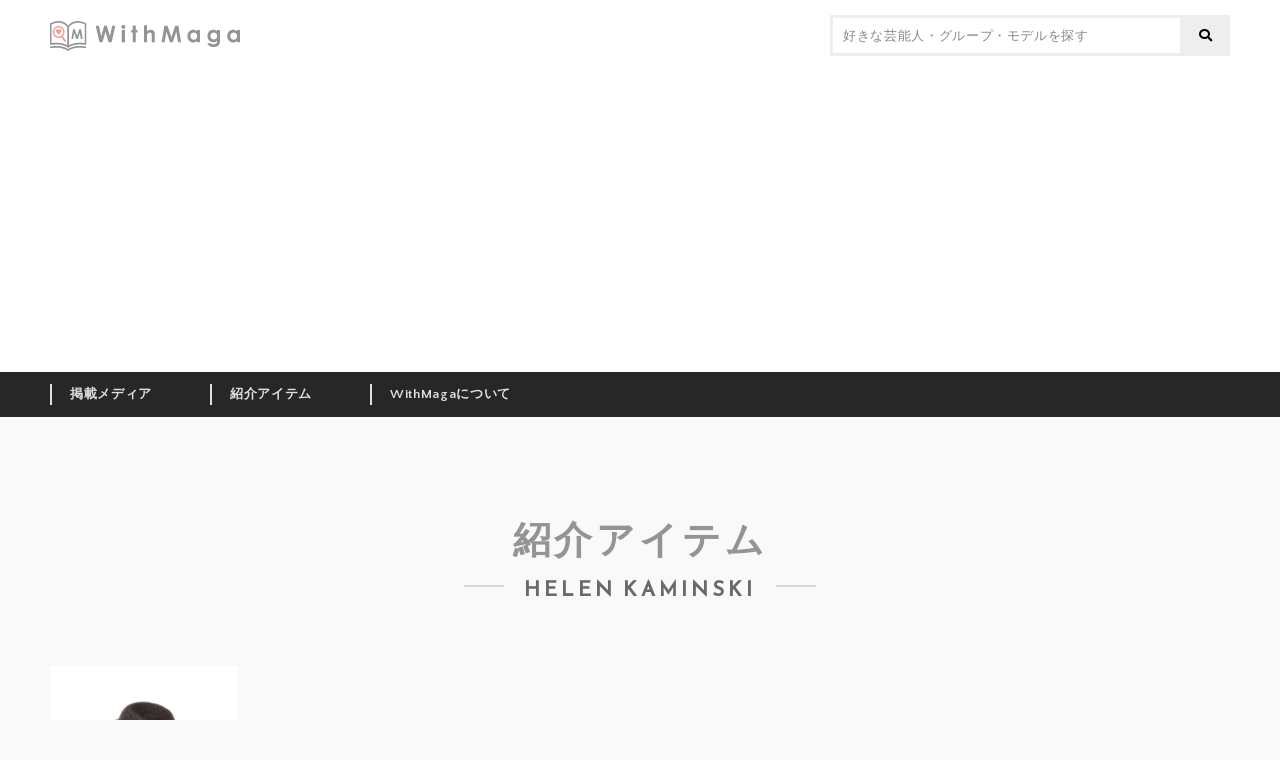

--- FILE ---
content_type: text/html; charset=UTF-8
request_url: https://withmaga.com/item/brand/helen-kaminski/
body_size: 452278
content:
<!DOCTYPE html>
<html lang="ja">
<head prefix="og: http://ogp.me/ns# fb: http://ogp.me/ns/fb# article: http://ogp.me/ns/article#">
<meta charset="UTF-8">
<meta http-equiv="X-UA-Compatible" content="IE=edge">
<meta name="description" content="">
<meta name="viewport" content="width=device-width, initial-scale=1.0, minimum-scale=1.0, maximum-scale=1.0, user-scalable=no">
<meta name="format-detection" content="telephone=no, address=no, email=no">
<meta property="og:locale" content="ja_JP">
<meta property="og:site_name" content="WithMaga [ウィズマガ]">
<meta property="og:type" content="article">
<meta property="og:title" content="掲載アイテム &#8211; WithMaga [ウィズマガ]">
<meta property="og:description" content="憧れの芸能人やモデルが「雑誌」で着ているあの服を見つけるサービス[WithMaga]">
<meta property="og:url" content="http://withmaga.com/item/brand/helen-kaminski/">
<meta property="og:image" content="https://withmaga.com/wp-content/themes/withmaga/og_image.png">
<meta property="fb:app_id" content="303347566690598">
<meta name="twitter:card" content="summary_large_image">
<link rel="shortcut icon" href="https://withmaga.com/wp-content/themes/withmaga/favicon.ico">
<link rel="apple-touch-icon" href="https://withmaga.com/wp-content/themes/withmaga/apple-touch-icon.png">
<link href="https://fonts.googleapis.com/css?family=Quattrocento+Sans:400,700|Reem+Kufi" rel="stylesheet">
<title>掲載アイテム &#8211; WithMaga [ウィズマガ]</title>
<meta name='robots' content='max-image-preview:large' />
<link rel='dns-prefetch' href='//use.fontawesome.com' />
<style id='wp-img-auto-sizes-contain-inline-css' type='text/css'>
img:is([sizes=auto i],[sizes^="auto," i]){contain-intrinsic-size:3000px 1500px}
/*# sourceURL=wp-img-auto-sizes-contain-inline-css */
</style>
<style id='wp-block-library-inline-css' type='text/css'>
:root{--wp-block-synced-color:#7a00df;--wp-block-synced-color--rgb:122,0,223;--wp-bound-block-color:var(--wp-block-synced-color);--wp-editor-canvas-background:#ddd;--wp-admin-theme-color:#007cba;--wp-admin-theme-color--rgb:0,124,186;--wp-admin-theme-color-darker-10:#006ba1;--wp-admin-theme-color-darker-10--rgb:0,107,160.5;--wp-admin-theme-color-darker-20:#005a87;--wp-admin-theme-color-darker-20--rgb:0,90,135;--wp-admin-border-width-focus:2px}@media (min-resolution:192dpi){:root{--wp-admin-border-width-focus:1.5px}}.wp-element-button{cursor:pointer}:root .has-very-light-gray-background-color{background-color:#eee}:root .has-very-dark-gray-background-color{background-color:#313131}:root .has-very-light-gray-color{color:#eee}:root .has-very-dark-gray-color{color:#313131}:root .has-vivid-green-cyan-to-vivid-cyan-blue-gradient-background{background:linear-gradient(135deg,#00d084,#0693e3)}:root .has-purple-crush-gradient-background{background:linear-gradient(135deg,#34e2e4,#4721fb 50%,#ab1dfe)}:root .has-hazy-dawn-gradient-background{background:linear-gradient(135deg,#faaca8,#dad0ec)}:root .has-subdued-olive-gradient-background{background:linear-gradient(135deg,#fafae1,#67a671)}:root .has-atomic-cream-gradient-background{background:linear-gradient(135deg,#fdd79a,#004a59)}:root .has-nightshade-gradient-background{background:linear-gradient(135deg,#330968,#31cdcf)}:root .has-midnight-gradient-background{background:linear-gradient(135deg,#020381,#2874fc)}:root{--wp--preset--font-size--normal:16px;--wp--preset--font-size--huge:42px}.has-regular-font-size{font-size:1em}.has-larger-font-size{font-size:2.625em}.has-normal-font-size{font-size:var(--wp--preset--font-size--normal)}.has-huge-font-size{font-size:var(--wp--preset--font-size--huge)}.has-text-align-center{text-align:center}.has-text-align-left{text-align:left}.has-text-align-right{text-align:right}.has-fit-text{white-space:nowrap!important}#end-resizable-editor-section{display:none}.aligncenter{clear:both}.items-justified-left{justify-content:flex-start}.items-justified-center{justify-content:center}.items-justified-right{justify-content:flex-end}.items-justified-space-between{justify-content:space-between}.screen-reader-text{border:0;clip-path:inset(50%);height:1px;margin:-1px;overflow:hidden;padding:0;position:absolute;width:1px;word-wrap:normal!important}.screen-reader-text:focus{background-color:#ddd;clip-path:none;color:#444;display:block;font-size:1em;height:auto;left:5px;line-height:normal;padding:15px 23px 14px;text-decoration:none;top:5px;width:auto;z-index:100000}html :where(.has-border-color){border-style:solid}html :where([style*=border-top-color]){border-top-style:solid}html :where([style*=border-right-color]){border-right-style:solid}html :where([style*=border-bottom-color]){border-bottom-style:solid}html :where([style*=border-left-color]){border-left-style:solid}html :where([style*=border-width]){border-style:solid}html :where([style*=border-top-width]){border-top-style:solid}html :where([style*=border-right-width]){border-right-style:solid}html :where([style*=border-bottom-width]){border-bottom-style:solid}html :where([style*=border-left-width]){border-left-style:solid}html :where(img[class*=wp-image-]){height:auto;max-width:100%}:where(figure){margin:0 0 1em}html :where(.is-position-sticky){--wp-admin--admin-bar--position-offset:var(--wp-admin--admin-bar--height,0px)}@media screen and (max-width:600px){html :where(.is-position-sticky){--wp-admin--admin-bar--position-offset:0px}}

/*# sourceURL=wp-block-library-inline-css */
</style><style id='global-styles-inline-css' type='text/css'>
:root{--wp--preset--aspect-ratio--square: 1;--wp--preset--aspect-ratio--4-3: 4/3;--wp--preset--aspect-ratio--3-4: 3/4;--wp--preset--aspect-ratio--3-2: 3/2;--wp--preset--aspect-ratio--2-3: 2/3;--wp--preset--aspect-ratio--16-9: 16/9;--wp--preset--aspect-ratio--9-16: 9/16;--wp--preset--color--black: #000000;--wp--preset--color--cyan-bluish-gray: #abb8c3;--wp--preset--color--white: #ffffff;--wp--preset--color--pale-pink: #f78da7;--wp--preset--color--vivid-red: #cf2e2e;--wp--preset--color--luminous-vivid-orange: #ff6900;--wp--preset--color--luminous-vivid-amber: #fcb900;--wp--preset--color--light-green-cyan: #7bdcb5;--wp--preset--color--vivid-green-cyan: #00d084;--wp--preset--color--pale-cyan-blue: #8ed1fc;--wp--preset--color--vivid-cyan-blue: #0693e3;--wp--preset--color--vivid-purple: #9b51e0;--wp--preset--gradient--vivid-cyan-blue-to-vivid-purple: linear-gradient(135deg,rgb(6,147,227) 0%,rgb(155,81,224) 100%);--wp--preset--gradient--light-green-cyan-to-vivid-green-cyan: linear-gradient(135deg,rgb(122,220,180) 0%,rgb(0,208,130) 100%);--wp--preset--gradient--luminous-vivid-amber-to-luminous-vivid-orange: linear-gradient(135deg,rgb(252,185,0) 0%,rgb(255,105,0) 100%);--wp--preset--gradient--luminous-vivid-orange-to-vivid-red: linear-gradient(135deg,rgb(255,105,0) 0%,rgb(207,46,46) 100%);--wp--preset--gradient--very-light-gray-to-cyan-bluish-gray: linear-gradient(135deg,rgb(238,238,238) 0%,rgb(169,184,195) 100%);--wp--preset--gradient--cool-to-warm-spectrum: linear-gradient(135deg,rgb(74,234,220) 0%,rgb(151,120,209) 20%,rgb(207,42,186) 40%,rgb(238,44,130) 60%,rgb(251,105,98) 80%,rgb(254,248,76) 100%);--wp--preset--gradient--blush-light-purple: linear-gradient(135deg,rgb(255,206,236) 0%,rgb(152,150,240) 100%);--wp--preset--gradient--blush-bordeaux: linear-gradient(135deg,rgb(254,205,165) 0%,rgb(254,45,45) 50%,rgb(107,0,62) 100%);--wp--preset--gradient--luminous-dusk: linear-gradient(135deg,rgb(255,203,112) 0%,rgb(199,81,192) 50%,rgb(65,88,208) 100%);--wp--preset--gradient--pale-ocean: linear-gradient(135deg,rgb(255,245,203) 0%,rgb(182,227,212) 50%,rgb(51,167,181) 100%);--wp--preset--gradient--electric-grass: linear-gradient(135deg,rgb(202,248,128) 0%,rgb(113,206,126) 100%);--wp--preset--gradient--midnight: linear-gradient(135deg,rgb(2,3,129) 0%,rgb(40,116,252) 100%);--wp--preset--font-size--small: 13px;--wp--preset--font-size--medium: 20px;--wp--preset--font-size--large: 36px;--wp--preset--font-size--x-large: 42px;--wp--preset--spacing--20: 0.44rem;--wp--preset--spacing--30: 0.67rem;--wp--preset--spacing--40: 1rem;--wp--preset--spacing--50: 1.5rem;--wp--preset--spacing--60: 2.25rem;--wp--preset--spacing--70: 3.38rem;--wp--preset--spacing--80: 5.06rem;--wp--preset--shadow--natural: 6px 6px 9px rgba(0, 0, 0, 0.2);--wp--preset--shadow--deep: 12px 12px 50px rgba(0, 0, 0, 0.4);--wp--preset--shadow--sharp: 6px 6px 0px rgba(0, 0, 0, 0.2);--wp--preset--shadow--outlined: 6px 6px 0px -3px rgb(255, 255, 255), 6px 6px rgb(0, 0, 0);--wp--preset--shadow--crisp: 6px 6px 0px rgb(0, 0, 0);}:where(.is-layout-flex){gap: 0.5em;}:where(.is-layout-grid){gap: 0.5em;}body .is-layout-flex{display: flex;}.is-layout-flex{flex-wrap: wrap;align-items: center;}.is-layout-flex > :is(*, div){margin: 0;}body .is-layout-grid{display: grid;}.is-layout-grid > :is(*, div){margin: 0;}:where(.wp-block-columns.is-layout-flex){gap: 2em;}:where(.wp-block-columns.is-layout-grid){gap: 2em;}:where(.wp-block-post-template.is-layout-flex){gap: 1.25em;}:where(.wp-block-post-template.is-layout-grid){gap: 1.25em;}.has-black-color{color: var(--wp--preset--color--black) !important;}.has-cyan-bluish-gray-color{color: var(--wp--preset--color--cyan-bluish-gray) !important;}.has-white-color{color: var(--wp--preset--color--white) !important;}.has-pale-pink-color{color: var(--wp--preset--color--pale-pink) !important;}.has-vivid-red-color{color: var(--wp--preset--color--vivid-red) !important;}.has-luminous-vivid-orange-color{color: var(--wp--preset--color--luminous-vivid-orange) !important;}.has-luminous-vivid-amber-color{color: var(--wp--preset--color--luminous-vivid-amber) !important;}.has-light-green-cyan-color{color: var(--wp--preset--color--light-green-cyan) !important;}.has-vivid-green-cyan-color{color: var(--wp--preset--color--vivid-green-cyan) !important;}.has-pale-cyan-blue-color{color: var(--wp--preset--color--pale-cyan-blue) !important;}.has-vivid-cyan-blue-color{color: var(--wp--preset--color--vivid-cyan-blue) !important;}.has-vivid-purple-color{color: var(--wp--preset--color--vivid-purple) !important;}.has-black-background-color{background-color: var(--wp--preset--color--black) !important;}.has-cyan-bluish-gray-background-color{background-color: var(--wp--preset--color--cyan-bluish-gray) !important;}.has-white-background-color{background-color: var(--wp--preset--color--white) !important;}.has-pale-pink-background-color{background-color: var(--wp--preset--color--pale-pink) !important;}.has-vivid-red-background-color{background-color: var(--wp--preset--color--vivid-red) !important;}.has-luminous-vivid-orange-background-color{background-color: var(--wp--preset--color--luminous-vivid-orange) !important;}.has-luminous-vivid-amber-background-color{background-color: var(--wp--preset--color--luminous-vivid-amber) !important;}.has-light-green-cyan-background-color{background-color: var(--wp--preset--color--light-green-cyan) !important;}.has-vivid-green-cyan-background-color{background-color: var(--wp--preset--color--vivid-green-cyan) !important;}.has-pale-cyan-blue-background-color{background-color: var(--wp--preset--color--pale-cyan-blue) !important;}.has-vivid-cyan-blue-background-color{background-color: var(--wp--preset--color--vivid-cyan-blue) !important;}.has-vivid-purple-background-color{background-color: var(--wp--preset--color--vivid-purple) !important;}.has-black-border-color{border-color: var(--wp--preset--color--black) !important;}.has-cyan-bluish-gray-border-color{border-color: var(--wp--preset--color--cyan-bluish-gray) !important;}.has-white-border-color{border-color: var(--wp--preset--color--white) !important;}.has-pale-pink-border-color{border-color: var(--wp--preset--color--pale-pink) !important;}.has-vivid-red-border-color{border-color: var(--wp--preset--color--vivid-red) !important;}.has-luminous-vivid-orange-border-color{border-color: var(--wp--preset--color--luminous-vivid-orange) !important;}.has-luminous-vivid-amber-border-color{border-color: var(--wp--preset--color--luminous-vivid-amber) !important;}.has-light-green-cyan-border-color{border-color: var(--wp--preset--color--light-green-cyan) !important;}.has-vivid-green-cyan-border-color{border-color: var(--wp--preset--color--vivid-green-cyan) !important;}.has-pale-cyan-blue-border-color{border-color: var(--wp--preset--color--pale-cyan-blue) !important;}.has-vivid-cyan-blue-border-color{border-color: var(--wp--preset--color--vivid-cyan-blue) !important;}.has-vivid-purple-border-color{border-color: var(--wp--preset--color--vivid-purple) !important;}.has-vivid-cyan-blue-to-vivid-purple-gradient-background{background: var(--wp--preset--gradient--vivid-cyan-blue-to-vivid-purple) !important;}.has-light-green-cyan-to-vivid-green-cyan-gradient-background{background: var(--wp--preset--gradient--light-green-cyan-to-vivid-green-cyan) !important;}.has-luminous-vivid-amber-to-luminous-vivid-orange-gradient-background{background: var(--wp--preset--gradient--luminous-vivid-amber-to-luminous-vivid-orange) !important;}.has-luminous-vivid-orange-to-vivid-red-gradient-background{background: var(--wp--preset--gradient--luminous-vivid-orange-to-vivid-red) !important;}.has-very-light-gray-to-cyan-bluish-gray-gradient-background{background: var(--wp--preset--gradient--very-light-gray-to-cyan-bluish-gray) !important;}.has-cool-to-warm-spectrum-gradient-background{background: var(--wp--preset--gradient--cool-to-warm-spectrum) !important;}.has-blush-light-purple-gradient-background{background: var(--wp--preset--gradient--blush-light-purple) !important;}.has-blush-bordeaux-gradient-background{background: var(--wp--preset--gradient--blush-bordeaux) !important;}.has-luminous-dusk-gradient-background{background: var(--wp--preset--gradient--luminous-dusk) !important;}.has-pale-ocean-gradient-background{background: var(--wp--preset--gradient--pale-ocean) !important;}.has-electric-grass-gradient-background{background: var(--wp--preset--gradient--electric-grass) !important;}.has-midnight-gradient-background{background: var(--wp--preset--gradient--midnight) !important;}.has-small-font-size{font-size: var(--wp--preset--font-size--small) !important;}.has-medium-font-size{font-size: var(--wp--preset--font-size--medium) !important;}.has-large-font-size{font-size: var(--wp--preset--font-size--large) !important;}.has-x-large-font-size{font-size: var(--wp--preset--font-size--x-large) !important;}
/*# sourceURL=global-styles-inline-css */
</style>

<style id='classic-theme-styles-inline-css' type='text/css'>
/*! This file is auto-generated */
.wp-block-button__link{color:#fff;background-color:#32373c;border-radius:9999px;box-shadow:none;text-decoration:none;padding:calc(.667em + 2px) calc(1.333em + 2px);font-size:1.125em}.wp-block-file__button{background:#32373c;color:#fff;text-decoration:none}
/*# sourceURL=/wp-includes/css/classic-themes.min.css */
</style>
<link rel='stylesheet' id='contact-form-7-css' href='https://withmaga.com/wp-content/plugins/contact-form-7/includes/css/styles.css?ver=6.1.4' type='text/css' media='all' />
<link rel='stylesheet' id='contact-form-7-confirm-css' href='https://withmaga.com/wp-content/plugins/contact-form-7-add-confirm/includes/css/styles.css?ver=5.1' type='text/css' media='all' />
<link rel='stylesheet' id='bfa-font-awesome-css' href='https://use.fontawesome.com/releases/v5.15.4/css/all.css?ver=2.0.3' type='text/css' media='all' />
<link rel='stylesheet' id='bfa-font-awesome-v4-shim-css' href='https://use.fontawesome.com/releases/v5.15.4/css/v4-shims.css?ver=2.0.3' type='text/css' media='all' />
<style id='bfa-font-awesome-v4-shim-inline-css' type='text/css'>

			@font-face {
				font-family: 'FontAwesome';
				src: url('https://use.fontawesome.com/releases/v5.15.4/webfonts/fa-brands-400.eot'),
				url('https://use.fontawesome.com/releases/v5.15.4/webfonts/fa-brands-400.eot?#iefix') format('embedded-opentype'),
				url('https://use.fontawesome.com/releases/v5.15.4/webfonts/fa-brands-400.woff2') format('woff2'),
				url('https://use.fontawesome.com/releases/v5.15.4/webfonts/fa-brands-400.woff') format('woff'),
				url('https://use.fontawesome.com/releases/v5.15.4/webfonts/fa-brands-400.ttf') format('truetype'),
				url('https://use.fontawesome.com/releases/v5.15.4/webfonts/fa-brands-400.svg#fontawesome') format('svg');
			}

			@font-face {
				font-family: 'FontAwesome';
				src: url('https://use.fontawesome.com/releases/v5.15.4/webfonts/fa-solid-900.eot'),
				url('https://use.fontawesome.com/releases/v5.15.4/webfonts/fa-solid-900.eot?#iefix') format('embedded-opentype'),
				url('https://use.fontawesome.com/releases/v5.15.4/webfonts/fa-solid-900.woff2') format('woff2'),
				url('https://use.fontawesome.com/releases/v5.15.4/webfonts/fa-solid-900.woff') format('woff'),
				url('https://use.fontawesome.com/releases/v5.15.4/webfonts/fa-solid-900.ttf') format('truetype'),
				url('https://use.fontawesome.com/releases/v5.15.4/webfonts/fa-solid-900.svg#fontawesome') format('svg');
			}

			@font-face {
				font-family: 'FontAwesome';
				src: url('https://use.fontawesome.com/releases/v5.15.4/webfonts/fa-regular-400.eot'),
				url('https://use.fontawesome.com/releases/v5.15.4/webfonts/fa-regular-400.eot?#iefix') format('embedded-opentype'),
				url('https://use.fontawesome.com/releases/v5.15.4/webfonts/fa-regular-400.woff2') format('woff2'),
				url('https://use.fontawesome.com/releases/v5.15.4/webfonts/fa-regular-400.woff') format('woff'),
				url('https://use.fontawesome.com/releases/v5.15.4/webfonts/fa-regular-400.ttf') format('truetype'),
				url('https://use.fontawesome.com/releases/v5.15.4/webfonts/fa-regular-400.svg#fontawesome') format('svg');
				unicode-range: U+F004-F005,U+F007,U+F017,U+F022,U+F024,U+F02E,U+F03E,U+F044,U+F057-F059,U+F06E,U+F070,U+F075,U+F07B-F07C,U+F080,U+F086,U+F089,U+F094,U+F09D,U+F0A0,U+F0A4-F0A7,U+F0C5,U+F0C7-F0C8,U+F0E0,U+F0EB,U+F0F3,U+F0F8,U+F0FE,U+F111,U+F118-F11A,U+F11C,U+F133,U+F144,U+F146,U+F14A,U+F14D-F14E,U+F150-F152,U+F15B-F15C,U+F164-F165,U+F185-F186,U+F191-F192,U+F1AD,U+F1C1-F1C9,U+F1CD,U+F1D8,U+F1E3,U+F1EA,U+F1F6,U+F1F9,U+F20A,U+F247-F249,U+F24D,U+F254-F25B,U+F25D,U+F267,U+F271-F274,U+F279,U+F28B,U+F28D,U+F2B5-F2B6,U+F2B9,U+F2BB,U+F2BD,U+F2C1-F2C2,U+F2D0,U+F2D2,U+F2DC,U+F2ED,U+F328,U+F358-F35B,U+F3A5,U+F3D1,U+F410,U+F4AD;
			}
		
/*# sourceURL=bfa-font-awesome-v4-shim-inline-css */
</style>
<link rel='stylesheet' id='themes-style-css' href='https://withmaga.com/wp-content/themes/withmaga/style.css' type='text/css' media='all' />
<script type="text/javascript" src="https://withmaga.com/wp-includes/js/jquery/jquery.min.js?ver=3.7.1" id="jquery-core-js"></script>
<script type="text/javascript" src="https://withmaga.com/wp-includes/js/jquery/jquery-migrate.min.js?ver=3.4.1" id="jquery-migrate-js"></script>
<link rel="https://api.w.org/" href="https://withmaga.com/wp-json/" /><script>
  (function(i,s,o,g,r,a,m){i['GoogleAnalyticsObject']=r;i[r]=i[r]||function(){
  (i[r].q=i[r].q||[]).push(arguments)},i[r].l=1*new Date();a=s.createElement(o),
  m=s.getElementsByTagName(o)[0];a.async=1;a.src=g;m.parentNode.insertBefore(a,m)
  })(window,document,'script','https://www.google-analytics.com/analytics.js','ga');

  ga('create', 'UA-105581133-1', 'auto');
  ga('send', 'pageview');

</script>
<script async src="//pagead2.googlesyndication.com/pagead/js/adsbygoogle.js"></script>
<script>
  (adsbygoogle = window.adsbygoogle || []).push({
    google_ad_client: "ca-pub-8939512361210266",
    enable_page_level_ads: true
  });
</script>
</head>

<body>

<div id="fb-root"></div>
<script>(function(d, s, id) {
  var js, fjs = d.getElementsByTagName(s)[0];
  if (d.getElementById(id)) return;
  js = d.createElement(s); js.id = id;
  js.src = "//connect.facebook.net/ja_JP/sdk.js#xfbml=1&version=v2.6";
  fjs.parentNode.insertBefore(js, fjs);
}(document, 'script', 'facebook-jssdk'));</script>

    <div id="viewport" class="item">
        
        <div id="container">
            <header>
                <div id="parasol">
					<div class="inside">
						<h1><a href="https://withmaga.com/"><img src="https://withmaga.com/wp-content/themes/withmaga/images/logo.svg" alt="WithMaga"></a></h1>
						<form role="search" method="get" class="searchform" action="https://withmaga.com/">
							<input type="text" value="" name="s" id="s" placeholder="好きな芸能人・グループ・モデルを探す">
							<button type="submit"></button>
						</form>
						<button rel="menu-switch" id="burger"><span></span><span></span><span></span></button>
					</div>
                </div>
				<nav>
					<ul class="inside">
													<li class="parent-page">
								<a href="https://withmaga.com/media/">掲載メディア</a>
																	<ul>
																					<li>
												<a href="https://withmaga.com/media/title/mens/">男性誌</a>
																									<ul>
																													<li>
																<a href="https://withmaga.com/media/title/mens/2nd/">2nd</a>
																																	<ul>
																																					<li><a href="https://withmaga.com/media/2nd-2018-05/"><h2>2nd(セカンド) 2018年5月号</h2></a></li>
																																					<li><a href="https://withmaga.com/media/2nd-2018-02/"><h2>2nd(セカンド) 2018年2月号</h2></a></li>
																																					<li><a href="https://withmaga.com/media/2nd%ef%bc%88%e3%82%bb%e3%82%ab%e3%83%b3%e3%83%89%ef%bc%89-2017%e5%b9%b412%e6%9c%88%e5%8f%b7/"><h2>2nd（セカンド） 2017年12月号</h2></a></li>
																																				<li class="more"><a href="https://withmaga.com/media/title/mens/2nd/">MORE</a></li>
																	</ul>
																															</li>
																													<li>
																<a href="https://withmaga.com/media/title/mens/begin/">Begin</a>
																																	<ul>
																																					<li><a href="https://withmaga.com/media/begin-2018-07/"><h2>Begin (ビギン) 2018年 7月号</h2></a></li>
																																					<li><a href="https://withmaga.com/media/begin-2018-05/"><h2>Begin (ビギン) 2018年 5月号</h2></a></li>
																																					<li><a href="https://withmaga.com/media/begin-2018-04/"><h2>Begin (ビギン) 2018年 4月号</h2></a></li>
																																					<li><a href="https://withmaga.com/media/begin-2018-03/"><h2>Begin (ビギン) 2018年 3月号</h2></a></li>
																																					<li><a href="https://withmaga.com/media/begin-2018-02/"><h2>Begin (ビギン) 2018年 2月号</h2></a></li>
																																					<li><a href="https://withmaga.com/media/begin-2018-01/"><h2>Begin (ビギン) 2018年 1月号</h2></a></li>
																																					<li><a href="https://withmaga.com/media/begin-2017-12/"><h2>Begin（ビギン）2017年 12月号</h2></a></li>
																																					<li><a href="https://withmaga.com/media/begin-2017-11/"><h2>Begin (ビギン) 2017年 11月号</h2></a></li>
																																					<li><a href="https://withmaga.com/media/begin-2017-10/"><h2>Begin (ビギン) 2017年 10月号 [雑誌]</h2></a></li>
																																					<li><a href="https://withmaga.com/media/begin-2017-09/"><h2>Begin (ビギン) 2017年 9月号 [雑誌]</h2></a></li>
																																					<li><a href="https://withmaga.com/media/begin-2017-08/"><h2>Begin (ビギン) 2017年 8月号 [雑誌]</h2></a></li>
																																					<li><a href="https://withmaga.com/media/begin-2017-07/"><h2>Begin (ビギン) 2017年 7月号 [雑誌]</h2></a></li>
																																				<li class="more"><a href="https://withmaga.com/media/title/mens/begin/">MORE</a></li>
																	</ul>
																															</li>
																													<li>
																<a href="https://withmaga.com/media/title/mens/fineboys/">FINEBOYS</a>
																																	<ul>
																																					<li><a href="https://withmaga.com/media/fineboys-2018-11/"><h2>FINEBOYS (ファインボーイズ) 2018年11月号</h2></a></li>
																																					<li><a href="https://withmaga.com/media/fineboys-2018-10/"><h2>FINEBOYS (ファインボーイズ) 2018年10月号</h2></a></li>
																																					<li><a href="https://withmaga.com/media/fineboys-2018-09/"><h2>FINEBOYS (ファインボーイズ) 2018年9月号</h2></a></li>
																																					<li><a href="https://withmaga.com/media/fineboys-2018-08/"><h2>FINEBOYS (ファインボーイズ) 2018年08月号</h2></a></li>
																																					<li><a href="https://withmaga.com/media/fineboys-2018-07/"><h2>FINEBOYS (ファインボーイズ) 2018年 07月号</h2></a></li>
																																					<li><a href="https://withmaga.com/media/fineboys-2018-06/"><h2>FINEBOYS (ファインボーイズ) 2018年06 月号</h2></a></li>
																																					<li><a href="https://withmaga.com/media/fineboys-2018-05/"><h2>FINEBOYS (ファインボーイズ) 2018年05月号</h2></a></li>
																																				<li class="more"><a href="https://withmaga.com/media/title/mens/fineboys/">MORE</a></li>
																	</ul>
																															</li>
																													<li>
																<a href="https://withmaga.com/media/title/mens/go-out/">GO OUT</a>
																																	<ul>
																																					<li><a href="https://withmaga.com/media/goout-2018-04/"><h2>GO OUT (ゴーアウト) 2018年 4月号</h2></a></li>
																																					<li><a href="https://withmaga.com/media/goout-2018-03/"><h2>GO OUT 2018年3月号</h2></a></li>
																																					<li><a href="https://withmaga.com/media/goout-2018-02/"><h2>GO OUT 2018年2月号</h2></a></li>
																																					<li><a href="https://withmaga.com/media/goout-2018-01/"><h2>GO OUT 2018年1月号</h2></a></li>
																																					<li><a href="https://withmaga.com/media/goout-2017-12/"><h2>GO OUT 2017年12月号</h2></a></li>
																																					<li><a href="https://withmaga.com/media/goout-2017-11/"><h2>GO OUT 2017年11月号</h2></a></li>
																																				<li class="more"><a href="https://withmaga.com/media/title/mens/go-out/">MORE</a></li>
																	</ul>
																															</li>
																													<li>
																<a href="https://withmaga.com/media/title/mens/goethe/">GOETHE</a>
																																	<ul>
																																					<li><a href="https://withmaga.com/media/goethe-2019-02/"><h2>GOETHE (ゲーテ) 2019年2月号</h2></a></li>
																																					<li><a href="https://withmaga.com/media/goethe-2018-07/"><h2>GOETHE (ゲーテ) 2018年7月号</h2></a></li>
																																					<li><a href="https://withmaga.com/media/goethe-2018-03/"><h2>GOETHE[ゲーテ] 2018年3月号</h2></a></li>
																																				<li class="more"><a href="https://withmaga.com/media/title/mens/goethe/">MORE</a></li>
																	</ul>
																															</li>
																													<li>
																<a href="https://withmaga.com/media/title/mens/gq-japan/">GQ JAPAN</a>
																																	<ul>
																																					<li><a href="https://withmaga.com/media/gqjapan-2021-06/"><h2>GQ JAPAN (ジーキュージャパン) 2021年06月号</h2></a></li>
																																					<li><a href="https://withmaga.com/media/gqjapan-2019-05/"><h2>GQ JAPAN (ジーキュージャパン) 2019年05月号</h2></a></li>
																																					<li><a href="https://withmaga.com/media/gqjapan-2019-03/"><h2>GQ JAPAN (ジーキュージャパン) 2019年03月号</h2></a></li>
																																					<li><a href="https://withmaga.com/media/gqjapan-2018-11/"><h2>GQ JAPAN (ジーキュージャパン) 2018年11月号</h2></a></li>
																																					<li><a href="https://withmaga.com/media/gqjapan-2018-10/"><h2>GQ JAPAN (ジーキュージャパン) 2018年10月号</h2></a></li>
																																					<li><a href="https://withmaga.com/media/gqjapan-2018-05/"><h2>GQ JAPAN (ジーキュージャパン) 2018年05月号</h2></a></li>
																																					<li><a href="https://withmaga.com/media/gqjapan-2018-04/"><h2>GQ JAPAN (ジーキュージャパン) 2018年04月号</h2></a></li>
																																					<li><a href="https://withmaga.com/media/gqjapan-2018-01-02/"><h2>GQ JAPAN (ジーキュージャパン) 2018年01・02月号</h2></a></li>
																																				<li class="more"><a href="https://withmaga.com/media/title/mens/gq-japan/">MORE</a></li>
																	</ul>
																															</li>
																													<li>
																<a href="https://withmaga.com/media/title/mens/hot-dog-press/">Hot-Dog PRESS</a>
																																	<ul>
																																					<li><a href="https://withmaga.com/media/hotdogpress-2017119/"><h2>Hot-Dog PRESS (ホットドッグ・プレス) 2017年11月9日号</h2></a></li>
																																				<li class="more"><a href="https://withmaga.com/media/title/mens/hot-dog-press/">MORE</a></li>
																	</ul>
																															</li>
																													<li>
																<a href="https://withmaga.com/media/title/mens/leon/">LEON</a>
																																	<ul>
																																					<li><a href="https://withmaga.com/media/leon-2018-02/"><h2>LEON 2018年 02月号</h2></a></li>
																																					<li><a href="https://withmaga.com/media/leon-2017%e5%b9%b4-12%e6%9c%88%e5%8f%b7/"><h2>LEON 2017年 12月号</h2></a></li>
																																				<li class="more"><a href="https://withmaga.com/media/title/mens/leon/">MORE</a></li>
																	</ul>
																															</li>
																													<li>
																<a href="https://withmaga.com/media/title/mens/mens-club/">MEN&#039;S CLUB</a>
																																	<ul>
																																					<li><a href="https://withmaga.com/media/mensclub-2018-12/"><h2>MEN&#8217;S CLUB (メンズクラブ) 2018年 12月号</h2></a></li>
																																					<li><a href="https://withmaga.com/media/mensclub-2018-10/"><h2>MEN’S CLUB (メンズクラブ) 2018年10月号</h2></a></li>
																																					<li><a href="https://withmaga.com/media/mensclub-2018-08/"><h2>MEN&#8217;S CLUB (メンズクラブ) 2018年08月号</h2></a></li>
																																					<li><a href="https://withmaga.com/media/mensclub-2018-07/"><h2>MEN&#8217;S CLUB (メンズクラブ) 2018年 7月号</h2></a></li>
																																					<li><a href="https://withmaga.com/media/mensclub-2018-06/"><h2>MEN&#8217;S CLUB (メンズクラブ) 2018年 6月号</h2></a></li>
																																					<li><a href="https://withmaga.com/media/mensclub-2018-04/"><h2>MEN&#8217;S CLUB (メンズクラブ) 2018年 04月号</h2></a></li>
																																				<li class="more"><a href="https://withmaga.com/media/title/mens/mens-club/">MORE</a></li>
																	</ul>
																															</li>
																													<li>
																<a href="https://withmaga.com/media/title/mens/mens-ex/">MEN&#039;S EX</a>
																																	<ul>
																																					<li><a href="https://withmaga.com/media/id8457/"><h2>MEN&#8217;S EX(メンズイーエックス) 2018年12月号</h2></a></li>
																																					<li><a href="https://withmaga.com/media/mensex-2018-09/"><h2>MEN&#8217;S EX (メンズ・イーエックス) 2018年9月号</h2></a></li>
																																					<li><a href="https://withmaga.com/media/mensex-2018-05/"><h2>MEN&#8217;S EX (メンズ・イーエックス) 2018年 5月号</h2></a></li>
																																					<li><a href="https://withmaga.com/media/mensex-2018-04/"><h2>MEN&#8217;S EX (メンズ・イーエックス) 2018年 4月号</h2></a></li>
																																					<li><a href="https://withmaga.com/media/mensex-2018-03/"><h2>MEN&#8217;S EX (メンズ・イーエックス) 2018年 3月号</h2></a></li>
																																					<li><a href="https://withmaga.com/media/mensex-2018-02/"><h2>MEN&#8217;S EX (メンズ・イーエックス) 2018年 2月号</h2></a></li>
																																					<li><a href="https://withmaga.com/media/mensex-2018-01/"><h2>MEN&#8217;S EX (メンズ・イーエックス) 2018年 1月号</h2></a></li>
																																					<li><a href="https://withmaga.com/media/mensex2017-12/"><h2>MEN&#8217;S EX (メンズ・イーエックス) 2017年 12月号</h2></a></li>
																																				<li class="more"><a href="https://withmaga.com/media/title/mens/mens-ex/">MORE</a></li>
																	</ul>
																															</li>
																													<li>
																<a href="https://withmaga.com/media/title/mens/mens-joker/">Men&#039;s JOKER</a>
																																	<ul>
																																					<li><a href="https://withmaga.com/media/mensjoker-2018-12/"><h2>Men&#8217;s JOKER (メンズジョーカー) 2018年12 月号</h2></a></li>
																																					<li><a href="https://withmaga.com/media/mensjoker-2018-11/"><h2>Men&#8217;s JOKER (メンズジョーカー) 2018年11月号</h2></a></li>
																																					<li><a href="https://withmaga.com/media/mensjoker-2018-09/"><h2>Men&#8217;s JOKER (メンズジョーカー) 2018年9月号</h2></a></li>
																																					<li><a href="https://withmaga.com/media/mensjoker-2018-08/"><h2>Men&#8217;s JOKER (メンズジョーカー) 2018年08月号</h2></a></li>
																																					<li><a href="https://withmaga.com/media/mensjoker-2018-07/"><h2>Men&#8217;s JOKER (メンズジョーカー) 2018年 07月号</h2></a></li>
																																					<li><a href="https://withmaga.com/media/mensjoker-2018-06/"><h2>Men&#8217;s JOKER (メンズジョーカー) 2018年6月号</h2></a></li>
																																					<li><a href="https://withmaga.com/media/mensjoker-2018-05/"><h2>Men’s JOKER (メンズジョーカー) 2018年5月号</h2></a></li>
																																					<li><a href="https://withmaga.com/media/mensjoker-2018-04/"><h2>Men’s JOKER (メンズジョーカー) 2018年 4月号</h2></a></li>
																																					<li><a href="https://withmaga.com/media/mensjoker-2018-02-3/"><h2>Men’s JOKER (メンズジョーカー) 2018年 3月号</h2></a></li>
																																					<li><a href="https://withmaga.com/media/mensjoker-2018-02/"><h2>Men&#8217;s JOKER (メンズジョーカー) 2018年 2月号</h2></a></li>
																																					<li><a href="https://withmaga.com/media/mensjoker-2017-12/"><h2>Men&#8217;s JOKER 2017年 12月号</h2></a></li>
																																					<li><a href="https://withmaga.com/media/mensjoker-2017-11/"><h2>Men&#8217;s JOKER 2017年 11月号</h2></a></li>
																																				<li class="more"><a href="https://withmaga.com/media/title/mens/mens-joker/">MORE</a></li>
																	</ul>
																															</li>
																													<li>
																<a href="https://withmaga.com/media/title/mens/mens-non-no-mens/">MEN&#039;S NON-NO</a>
																																	<ul>
																																					<li><a href="https://withmaga.com/media/mensnonno-2019-07/"><h2>MEN’S NON-NO (メンズノンノ) 2019年7月号</h2></a></li>
																																					<li><a href="https://withmaga.com/media/mensnonno-2019-05/"><h2>MEN’S NON-NO (メンズノンノ) 2019年5月号</h2></a></li>
																																					<li><a href="https://withmaga.com/media/mensnonno-2019-04/"><h2>MEN’S NON-NO (メンズノンノ) 2019年4月号</h2></a></li>
																																					<li><a href="https://withmaga.com/media/mensnonno-2019-03/"><h2>MEN’S NON-NO (メンズノンノ) 2019年3月号</h2></a></li>
																																					<li><a href="https://withmaga.com/media/mensnonno-2019-02/"><h2>MEN’S NON-NO (メンズノンノ) 2019年2月号</h2></a></li>
																																					<li><a href="https://withmaga.com/media/mensnonno-2018-12/"><h2>MEN’S NON-NO (メンズノンノ) 2018年12月号</h2></a></li>
																																					<li><a href="https://withmaga.com/media/mensnonno-2018-11/"><h2>MEN’S NON-NO (メンズノンノ) 2018年11月号</h2></a></li>
																																					<li><a href="https://withmaga.com/media/mensnonno-2018-10/"><h2>MEN’S NON-NO (メンズノンノ) 2018年10月号</h2></a></li>
																																					<li><a href="https://withmaga.com/media/mensnonno-2018-09/"><h2>MEN&#8217;S NON-NO (メンズノンノ) 2018年9月号</h2></a></li>
																																					<li><a href="https://withmaga.com/media/mensnonno-2018-08/"><h2>Men&#8217;s NON-NO (メンズノンノ) 2018年 8月号</h2></a></li>
																																					<li><a href="https://withmaga.com/media/mensnonno-2018-07/"><h2>MEN’S NON-NO (メンズノンノ) 2018年7月号</h2></a></li>
																																					<li><a href="https://withmaga.com/media/mensnonno-2018-06/"><h2>MEN’S NON-NO (メンズノンノ) 2018年6月号</h2></a></li>
																																				<li class="more"><a href="https://withmaga.com/media/title/mens/mens-non-no-mens/">MORE</a></li>
																	</ul>
																															</li>
																													<li>
																<a href="https://withmaga.com/media/title/mens/oceans/">OCEANS</a>
																																	<ul>
																																					<li><a href="https://withmaga.com/media/oceans-2018-10/"><h2>OCEANS (オーシャンズ) 2018年10月号</h2></a></li>
																																					<li><a href="https://withmaga.com/media/oceans-2018-04/"><h2>OCEANS (オーシャンズ) 2018年4月号</h2></a></li>
																																					<li><a href="https://withmaga.com/media/oceans-2018-02/"><h2>OCEANS 2018年2月号</h2></a></li>
																																					<li><a href="https://withmaga.com/media/oceans-2018-01/"><h2>OCEANS 2018年1月号</h2></a></li>
																																					<li><a href="https://withmaga.com/media/oceans-2017-12/"><h2>OCEANS(オーシャンズ) 2017年 12 月号</h2></a></li>
																																				<li class="more"><a href="https://withmaga.com/media/title/mens/oceans/">MORE</a></li>
																	</ul>
																															</li>
																													<li>
																<a href="https://withmaga.com/media/title/mens/pen/">Pen</a>
																																	<ul>
																																					<li><a href="https://withmaga.com/media/pen-2018-0315/"><h2>「Pen (ペン) 2018年3/15号」</h2></a></li>
																																					<li><a href="https://withmaga.com/media/pen-2018-0215/"><h2>Pen (ペン)  2018年2/15号</h2></a></li>
																																					<li><a href="https://withmaga.com/media/pen-2017-1215/"><h2>Pen (ペン) 2017年12/15号</h2></a></li>
																																					<li><a href="https://withmaga.com/media/pen-2017-1115/"><h2>Pen (ペン) 2017年11月15日号</h2></a></li>
																																				<li class="more"><a href="https://withmaga.com/media/title/mens/pen/">MORE</a></li>
																	</ul>
																															</li>
																													<li>
																<a href="https://withmaga.com/media/title/mens/smart/">smart</a>
																																	<ul>
																																					<li><a href="https://withmaga.com/media/smart-2018-09/"><h2>smart (スマート) 2018年9月号</h2></a></li>
																																				<li class="more"><a href="https://withmaga.com/media/title/mens/smart/">MORE</a></li>
																	</ul>
																															</li>
																													<li>
																<a href="https://withmaga.com/media/title/mens/uomo/">UOMO</a>
																																	<ul>
																																					<li><a href="https://withmaga.com/media/uomo-2019-06/"><h2>UOMO (ウオモ) 2019年6月号</h2></a></li>
																																					<li><a href="https://withmaga.com/media/uomo-2019-03/"><h2>UOMO (ウオモ) 2019年3月号</h2></a></li>
																																					<li><a href="https://withmaga.com/media/uomo-2019-01/"><h2>UOMO (ウオモ) 2019年1月号</h2></a></li>
																																					<li><a href="https://withmaga.com/media/uomo-2018-12/"><h2>UOMO (ウオモ) 2018年12月号</h2></a></li>
																																					<li><a href="https://withmaga.com/media/uomo-2018-09/"><h2>UOMO (ウオモ) 2018年09月号</h2></a></li>
																																					<li><a href="https://withmaga.com/media/uomo-2017-07/"><h2>UOMO (ウオモ) 2018年7月号</h2></a></li>
																																					<li><a href="https://withmaga.com/media/uomo-2018-05/"><h2>UOMO (ウオモ) 2018年5月号</h2></a></li>
																																					<li><a href="https://withmaga.com/media/uomo-2018-04/"><h2>UOMO (ウオモ) 2018年4月号</h2></a></li>
																																					<li><a href="https://withmaga.com/media/uomo-2018-03/"><h2>UOMO (ウオモ) 2018年3月号</h2></a></li>
																																					<li><a href="https://withmaga.com/media/uomo-2018-02/"><h2>UOMO (ウオモ) 2018年2月号</h2></a></li>
																																					<li><a href="https://withmaga.com/media/uomo-2018-01/"><h2>UOMO (ウオモ) 2018年1月号</h2></a></li>
																																					<li><a href="https://withmaga.com/media/uomo-2017-12/"><h2>UOMO(ウオモ) 2017年 12 月号</h2></a></li>
																																				<li class="more"><a href="https://withmaga.com/media/title/mens/uomo/">MORE</a></li>
																	</ul>
																															</li>
																											</ul>
																							</li>
																					<li>
												<a href="https://withmaga.com/media/title/ladies/">女性誌</a>
																									<ul>
																													<li>
																<a href="https://withmaga.com/media/title/ladies/premium/">&amp; Premium</a>
																																	<ul>
																																					<li><a href="https://withmaga.com/media/premium-2018-05/"><h2>&#038;Premium（アンド プレミアム) 2018年5月号</h2></a></li>
																																					<li><a href="https://withmaga.com/media/premium-2018-04/"><h2>&#038;Premium (アンド プレミアム) 2018年 4月号</h2></a></li>
																																					<li><a href="https://withmaga.com/media/premium-2018-03/"><h2>&#038;Premium（アンド プレミアム) 2018年 3月号</h2></a></li>
																																					<li><a href="https://withmaga.com/media/premium-2018-02/"><h2>&#038;Premium（アンド プレミアム) 2018年 2月号</h2></a></li>
																																					<li><a href="https://withmaga.com/media/premium-2018-01/"><h2>&#038;Premium（アンド プレミアム) 2018年 1月号</h2></a></li>
																																					<li><a href="https://withmaga.com/media/premium-2017-12/"><h2>&#038; Premium (アンド プレミアム) 2017年 12月号</h2></a></li>
																																					<li><a href="https://withmaga.com/media/premium-2017-11/"><h2>&#038; Premium (アンド プレミアム) 2017年 11月号</h2></a></li>
																																					<li><a href="https://withmaga.com/media/premium-2017-10/"><h2>&#038; Premium (アンド プレミアム) 2017年 10月号</h2></a></li>
																																					<li><a href="https://withmaga.com/media/premium-2017-09/"><h2>&#038; Premium (アンド プレミアム) 2017年 9月号</h2></a></li>
																																					<li><a href="https://withmaga.com/media/premium-2017-08/"><h2>&#038; Premium (アンド プレミアム) 2017年 8月号</h2></a></li>
																																				<li class="more"><a href="https://withmaga.com/media/title/ladies/premium/">MORE</a></li>
																	</ul>
																															</li>
																													<li>
																<a href="https://withmaga.com/media/title/ladies/25ans/">25ans</a>
																																	<ul>
																																					<li><a href="https://withmaga.com/media/25ans-2018-06/"><h2>25ans (ヴァンサンカン) 2018年06月号</h2></a></li>
																																				<li class="more"><a href="https://withmaga.com/media/title/ladies/25ans/">MORE</a></li>
																	</ul>
																															</li>
																													<li>
																<a href="https://withmaga.com/media/title/ladies/anan/">anan</a>
																																	<ul>
																																					<li><a href="https://withmaga.com/media/anan-2019-0417/"><h2>anan (アンアン) 2019年4月17日号</h2></a></li>
																																					<li><a href="https://withmaga.com/media/anan-2019-0327/"><h2>anan (アンアン) 2019年 3月27日号</h2></a></li>
																																					<li><a href="https://withmaga.com/media/anan-2019-0116/"><h2>anan (アンアン) 2019年 1月16日号</h2></a></li>
																																					<li><a href="https://withmaga.com/media/anan-2018-1107/"><h2>anan (アンアン) 2018年11月7日号</h2></a></li>
																																					<li><a href="https://withmaga.com/media/anan-2018-1031/"><h2>anan (アンアン) 2018年10月31日号</h2></a></li>
																																					<li><a href="https://withmaga.com/media/anan-2018-0926/"><h2>anan (アンアン) 2018年9月26日号</h2></a></li>
																																					<li><a href="https://withmaga.com/media/anan-2018-0919/"><h2>anan (アンアン) 2018年9月19日号</h2></a></li>
																																					<li><a href="https://withmaga.com/media/anan-2018-0808/"><h2>anan (アンアン) 2018年8月8日号</h2></a></li>
																																					<li><a href="https://withmaga.com/media/anan-2018-0718/"><h2>anan (アンアン) 2018年7月18日号</h2></a></li>
																																					<li><a href="https://withmaga.com/media/anan-2018-0613/"><h2>anan (アンアン) 2018年 6月13日号</h2></a></li>
																																					<li><a href="https://withmaga.com/media/anan-2018-0530/"><h2>anan (アンアン) 2018年 5月30日号</h2></a></li>
																																					<li><a href="https://withmaga.com/media/anan-2018-0516/"><h2>anan (アンアン) 2018年 5月16日号</h2></a></li>
																																				<li class="more"><a href="https://withmaga.com/media/title/ladies/anan/">MORE</a></li>
																	</ul>
																															</li>
																													<li>
																<a href="https://withmaga.com/media/title/ladies/andgirl/">andGIRL</a>
																																	<ul>
																																					<li><a href="https://withmaga.com/media/andgirl-2019-02/"><h2>andGIRL (アンドガール) 2019年2月号</h2></a></li>
																																					<li><a href="https://withmaga.com/media/andgirl-2019-01/"><h2>andGIRL(アンドガール) 2019年1月号</h2></a></li>
																																					<li><a href="https://withmaga.com/media/andgirl-2018-10/"><h2>andGIRL (アンドガール) 2018年10月号</h2></a></li>
																																					<li><a href="https://withmaga.com/media/andgirl-2018-08/"><h2>and GIRL (アンドガール) 2018年 08月号</h2></a></li>
																																					<li><a href="https://withmaga.com/media/andgirl-2018-06/"><h2>andGIRL (アンドガール) 2018年6月号</h2></a></li>
																																					<li><a href="https://withmaga.com/media/andgirl-2018-05/"><h2>andGIRL（アンドガール）2018年5月号</h2></a></li>
																																					<li><a href="https://withmaga.com/media/andgirl-2018-04/"><h2>and GIRL(アンドガール) 2018年 04 月号</h2></a></li>
																																				<li class="more"><a href="https://withmaga.com/media/title/ladies/andgirl/">MORE</a></li>
																	</ul>
																															</li>
																													<li>
																<a href="https://withmaga.com/media/title/ladies/ar/">ar</a>
																																	<ul>
																																					<li><a href="https://withmaga.com/media/ar-2018-10/"><h2>ar (アール) 2018年 10月号</h2></a></li>
																																				<li class="more"><a href="https://withmaga.com/media/title/ladies/ar/">MORE</a></li>
																	</ul>
																															</li>
																													<li>
																<a href="https://withmaga.com/media/title/ladies/baila/">BAILA</a>
																																	<ul>
																																					<li><a href="https://withmaga.com/media/baila-2019-01/"><h2>BAILA (バイラ) 2019年1月号</h2></a></li>
																																					<li><a href="https://withmaga.com/media/baila-2018-11/"><h2>BAILA (バイラ) 2018年11月号</h2></a></li>
																																					<li><a href="https://withmaga.com/media/baila-2018-08/"><h2>BAILA (バイラ) 2018年8月号</h2></a></li>
																																					<li><a href="https://withmaga.com/media/baila-2018-07/"><h2>BAILA (バイラ) 2018年7月号</h2></a></li>
																																					<li><a href="https://withmaga.com/media/baila-2018-06/"><h2>BAILA (バイラ) 2018年6月号</h2></a></li>
																																					<li><a href="https://withmaga.com/media/baila-2018-05/"><h2>BAILA (バイラ) 2018年5月号</h2></a></li>
																																					<li><a href="https://withmaga.com/media/baila-2018-04/"><h2>BAILA (バイラ) 2018年4月号</h2></a></li>
																																					<li><a href="https://withmaga.com/media/baila-2018-03/"><h2>BAILA (バイラ) 2018年3月号</h2></a></li>
																																					<li><a href="https://withmaga.com/media/baila-2018-02/"><h2>BAILA (バイラ) 2018年2月号</h2></a></li>
																																					<li><a href="https://withmaga.com/media/baila-2018-01/"><h2>BAILA (バイラ) 2018年1月号</h2></a></li>
																																					<li><a href="https://withmaga.com/media/baila-2017-12/"><h2>BAILA (バイラ) 2017年12月号</h2></a></li>
																																				<li class="more"><a href="https://withmaga.com/media/title/ladies/baila/">MORE</a></li>
																	</ul>
																															</li>
																													<li>
																<a href="https://withmaga.com/media/title/ladies/cancam/">CanCam</a>
																																	<ul>
																																					<li><a href="https://withmaga.com/media/cancam-2019-04/"><h2>CanCam (キャンキャン) 2019年4月号</h2></a></li>
																																					<li><a href="https://withmaga.com/media/cancam-2019-02/"><h2>CanCam (キャンキャン) 2019年2月号</h2></a></li>
																																					<li><a href="https://withmaga.com/media/cancam-2019-01/"><h2>CanCam (キャンキャン) 2019年 1月号</h2></a></li>
																																					<li><a href="https://withmaga.com/media/cancam-2018-12/"><h2>CanCam (キャンキャン) 2018年12月号</h2></a></li>
																																					<li><a href="https://withmaga.com/media/cancam-2018-11/"><h2>CanCam (キャンキャン) 2018年11月号</h2></a></li>
																																					<li><a href="https://withmaga.com/media/cancam-2018-09/"><h2>CanCam (キャンキャン) 2018年09月号</h2></a></li>
																																					<li><a href="https://withmaga.com/media/cancam-2018-07/"><h2>CanCam (キャンキャン) 2018年 7月号</h2></a></li>
																																					<li><a href="https://withmaga.com/media/cancam-2018-06/"><h2>CanCam (キャンキャン) 2018年 6月号</h2></a></li>
																																					<li><a href="https://withmaga.com/media/cancam-2018-05/"><h2>CanCam (キャンキャン) 2018年 5月号</h2></a></li>
																																					<li><a href="https://withmaga.com/media/cancam-2018-04/"><h2>CanCam (キャンキャン) 2018年 4月号</h2></a></li>
																																				<li class="more"><a href="https://withmaga.com/media/title/ladies/cancam/">MORE</a></li>
																	</ul>
																															</li>
																													<li>
																<a href="https://withmaga.com/media/title/ladies/classy/">CLASSY.</a>
																																	<ul>
																																					<li><a href="https://withmaga.com/media/classy-2018-08/"><h2>CLASSY. (クラッシィ) 2018年08月号</h2></a></li>
																																					<li><a href="https://withmaga.com/media/classy-2018-07/"><h2>CLASSY. (クラッシィ) 2018年 7月号</h2></a></li>
																																					<li><a href="https://withmaga.com/media/classy-2018-05/"><h2>CLASSY.（クラッシィ） 2018年 5月号</h2></a></li>
																																					<li><a href="https://withmaga.com/media/classy-2018-04/"><h2>CLASSY. (クラッシィ) 2018年 4月号</h2></a></li>
																																				<li class="more"><a href="https://withmaga.com/media/title/ladies/classy/">MORE</a></li>
																	</ul>
																															</li>
																													<li>
																<a href="https://withmaga.com/media/title/ladies/domani/">Domani</a>
																																	<ul>
																																					<li><a href="https://withmaga.com/media/domani-2018-09/"><h2>Domani (ドマーニ) 2018年9月号</h2></a></li>
																																					<li><a href="https://withmaga.com/media/domani-2018-05/"><h2>Domani (ドマーニ) 2018年 5月号</h2></a></li>
																																					<li><a href="https://withmaga.com/media/domani-2018-04/"><h2>Domani (ドマーニ) 2018年 4月号</h2></a></li>
																																				<li class="more"><a href="https://withmaga.com/media/title/ladies/domani/">MORE</a></li>
																	</ul>
																															</li>
																													<li>
																<a href="https://withmaga.com/media/title/ladies/elle-japon/">ELLE JAPON</a>
																																	<ul>
																																					<li><a href="https://withmaga.com/media/ellejapon-2018-07/"><h2>ELLE Japon (エルジャポン) 2018年 07月号</h2></a></li>
																																					<li><a href="https://withmaga.com/media/ellejapon-2018-04/"><h2>ELLE JAPON (エル・ジャポン) 2018年4月号</h2></a></li>
																																				<li class="more"><a href="https://withmaga.com/media/title/ladies/elle-japon/">MORE</a></li>
																	</ul>
																															</li>
																													<li>
																<a href="https://withmaga.com/media/title/ladies/frau/">FRaU</a>
																																	<ul>
																																					<li><a href="https://withmaga.com/media/frau-2018-02/"><h2>FRaU (フラウ) 2018年 2月号</h2></a></li>
																																				<li class="more"><a href="https://withmaga.com/media/title/ladies/frau/">MORE</a></li>
																	</ul>
																															</li>
																													<li>
																<a href="https://withmaga.com/media/title/ladies/fudge/">FUDGE</a>
																																	<ul>
																																					<li><a href="https://withmaga.com/media/fudge-2018-03/"><h2>FUDGE(ファッジ) 2018年3月号</h2></a></li>
																																					<li><a href="https://withmaga.com/media/fudge-2018-02/"><h2>FUDGE (ファッジ) 2018年2月号</h2></a></li>
																																					<li><a href="https://withmaga.com/media/fudge-2018-01/"><h2>FUDGE(ファッジ) 2018年 1月号</h2></a></li>
																																					<li><a href="https://withmaga.com/media/fudge-2017-12/"><h2>FUDGE (ファッジ) 2017年12月号</h2></a></li>
																																					<li><a href="https://withmaga.com/media/fudge-2017-11/"><h2>FUDGE（ファッジ） 2017年11月号</h2></a></li>
																																					<li><a href="https://withmaga.com/media/fudge-2017-10/"><h2>FUDGE（ファッジ） 2017年10月号</h2></a></li>
																																				<li class="more"><a href="https://withmaga.com/media/title/ladies/fudge/">MORE</a></li>
																	</ul>
																															</li>
																													<li>
																<a href="https://withmaga.com/media/title/ladies/ginger/">GINGER</a>
																																	<ul>
																																					<li><a href="https://withmaga.com/media/ginger-2018-09/"><h2>GINGER (ジンジャー) 2018年09月号</h2></a></li>
																																					<li><a href="https://withmaga.com/media/ginger-2018-04/"><h2>GINGER (ジンジャー) 2018年4月号</h2></a></li>
																																					<li><a href="https://withmaga.com/media/ginger-2018-01/"><h2>GINGER (ジンジャー) 2018年 1月号</h2></a></li>
																																				<li class="more"><a href="https://withmaga.com/media/title/ladies/ginger/">MORE</a></li>
																	</ul>
																															</li>
																													<li>
																<a href="https://withmaga.com/media/title/ladies/ginza/">GINZA</a>
																																	<ul>
																																					<li><a href="https://withmaga.com/media/ginza-%e3%82%ae%e3%83%b3%e3%82%b6-2018%e5%b9%b4-4%e6%9c%88%e5%8f%b7/"><h2>GINZA (ギンザ) 2018年 4月号</h2></a></li>
																																				<li class="more"><a href="https://withmaga.com/media/title/ladies/ginza/">MORE</a></li>
																	</ul>
																															</li>
																													<li>
																<a href="https://withmaga.com/media/title/ladies/hanako/">Hanako</a>
																																	<ul>
																																					<li><a href="https://withmaga.com/media/hanako-2018-0913/"><h2>Hanako (ハナコ) 2018年9月13日号</h2></a></li>
																																					<li><a href="https://withmaga.com/media/hanako-2018-0823/"><h2>Hanako (ハナコ) 2018年8月23日号</h2></a></li>
																																					<li><a href="https://withmaga.com/media/hanako-2018-0614/"><h2>Hanako (ハナコ) 2018年 6月14日号</h2></a></li>
																																					<li><a href="https://withmaga.com/media/hanako-2018-0510/"><h2>Hanako (ハナコ) 2018年 5月10日号</h2></a></li>
																																					<li><a href="https://withmaga.com/media/hanako-2018-0412/"><h2>Hanako (ハナコ) 2018年 4月12日号</h2></a></li>
																																					<li><a href="https://withmaga.com/media/hanako-2018-0222/"><h2>Hanako (ハナコ) 2018年 2月22日号</h2></a></li>
																																					<li><a href="https://withmaga.com/media/hanako-2018-0208/"><h2>Hanako (ハナコ) 2018年 2月8日号</h2></a></li>
																																					<li><a href="https://withmaga.com/media/hanako-2018-0125/"><h2>Hanako (ハナコ) 2018年 1月25日号</h2></a></li>
																																					<li><a href="https://withmaga.com/media/hanako-2017-1214/"><h2>Hanako (ハナコ) 2017年 12月14日号</h2></a></li>
																																				<li class="more"><a href="https://withmaga.com/media/title/ladies/hanako/">MORE</a></li>
																	</ul>
																															</li>
																													<li>
																<a href="https://withmaga.com/media/title/ladies/in-red/">In Red</a>
																																	<ul>
																																					<li><a href="https://withmaga.com/media/inred-2018-09/"><h2>In Red (インレッド) 2018年9月号</h2></a></li>
																																					<li><a href="https://withmaga.com/media/inred-2018-05/"><h2>In Red (インレッド) 2018年05月号</h2></a></li>
																																					<li><a href="https://withmaga.com/media/inred-2018-04/"><h2>In Red(インレッド) 2018年 4月号</h2></a></li>
																																				<li class="more"><a href="https://withmaga.com/media/title/ladies/in-red/">MORE</a></li>
																	</ul>
																															</li>
																													<li>
																<a href="https://withmaga.com/media/title/ladies/jelly/">JELLY</a>
																																	<ul>
																																					<li><a href="https://withmaga.com/media/jelly-2019-01/"><h2>JELLY (ジェリー) 2019年01月号</h2></a></li>
																																					<li><a href="https://withmaga.com/media/jelly-2018-07/"><h2>JELLY (ジェリー) 2018年 07月号</h2></a></li>
																																					<li><a href="https://withmaga.com/media/jelly-2018-05/"><h2>JELLY(ジェリー) 2018年5月号</h2></a></li>
																																				<li class="more"><a href="https://withmaga.com/media/title/ladies/jelly/">MORE</a></li>
																	</ul>
																															</li>
																													<li>
																<a href="https://withmaga.com/media/title/ladies/jj/">JJ</a>
																																	<ul>
																																					<li><a href="https://withmaga.com/media/jj-2019-01/"><h2>JJ (ジェイ・ジェイ) 2019年1月号</h2></a></li>
																																					<li><a href="https://withmaga.com/media/jj-2018-06/"><h2>JJ (ジェイ・ジェイ) 2018年 6月号</h2></a></li>
																																					<li><a href="https://withmaga.com/media/jj-2018-05/"><h2>JJ（ジェイ・ジェイ） 2018年 5月号</h2></a></li>
																																					<li><a href="https://withmaga.com/media/jj-2018-04/"><h2>JJ（ジェイ・ジェイ） 2018年 4月号</h2></a></li>
																																				<li class="more"><a href="https://withmaga.com/media/title/ladies/jj/">MORE</a></li>
																	</ul>
																															</li>
																													<li>
																<a href="https://withmaga.com/media/title/ladies/lala-begin/">LaLa Begin</a>
																																	<ul>
																																					<li><a href="https://withmaga.com/media/lalabegin-2017-10-11/"><h2>LaLaBegin (ララビギン) 2017年10月・11月号 [雑誌]</h2></a></li>
																																					<li><a href="https://withmaga.com/media/lalabegin-2017-08-09/"><h2>LaLaBegin (ララビギン) 2017年8月・9月号 [雑誌]</h2></a></li>
																																					<li><a href="https://withmaga.com/media/lalabegin-2017-06-07/"><h2>LaLaBegin (ララビギン) 2017年6月・7月号 [雑誌]</h2></a></li>
																																					<li><a href="https://withmaga.com/media/lalabegin-2017-04-05/"><h2>LaLaBegin (ララビギン) 2017年4月・5月号 [雑誌]</h2></a></li>
																																					<li><a href="https://withmaga.com/media/lalabegin-2017-02-03/"><h2>LaLaBegin (ララビギン) 2017年2月・3月号 [雑誌]</h2></a></li>
																																					<li><a href="https://withmaga.com/media/lalabegin-2016-12-2017-01/"><h2>LaLaBegin (ララビギン) 2016年12月・2017年1月号 [雑誌]</h2></a></li>
																																				<li class="more"><a href="https://withmaga.com/media/title/ladies/lala-begin/">MORE</a></li>
																	</ul>
																															</li>
																													<li>
																<a href="https://withmaga.com/media/title/ladies/lee/">LEE</a>
																																	<ul>
																																					<li><a href="https://withmaga.com/media/lee-2019-05/"><h2>LEE (リー) 2019年5月号</h2></a></li>
																																					<li><a href="https://withmaga.com/media/lee-2018-07/"><h2>LEE (リー) 2018年7月号</h2></a></li>
																																					<li><a href="https://withmaga.com/media/lee-2018-06/"><h2>LEE (リー) 2018年6月号</h2></a></li>
																																					<li><a href="https://withmaga.com/media/lee-2018-05/"><h2>LEE (リー) 2018年5月号</h2></a></li>
																																					<li><a href="https://withmaga.com/media/lee-2018-04/"><h2>LEE (リー) 2018年4月号</h2></a></li>
																																					<li><a href="https://withmaga.com/media/lee-2018-03/"><h2>LEE (リー) 2018年3月号</h2></a></li>
																																					<li><a href="https://withmaga.com/media/lee-2018-02/"><h2>LEE (リー) 2018年2月号</h2></a></li>
																																					<li><a href="https://withmaga.com/media/lee-2018-01/"><h2>LEE (リー) 2018年1月号</h2></a></li>
																																					<li><a href="https://withmaga.com/media/lee-2017-12/"><h2>LEE(リー) 2017年 12 月号</h2></a></li>
																																					<li><a href="https://withmaga.com/media/lee-2017-11/"><h2>LEE(リー) 2017年11月号</h2></a></li>
																																				<li class="more"><a href="https://withmaga.com/media/title/ladies/lee/">MORE</a></li>
																	</ul>
																															</li>
																													<li>
																<a href="https://withmaga.com/media/title/ladies/madame-figaro-japon/">madame FIGARO japon</a>
																																	<ul>
																																					<li><a href="https://withmaga.com/media/madamefigarojapon-2018-08/"><h2>madame FIGARO japon (フィガロ ジャポン) 2018年8月号</h2></a></li>
																																					<li><a href="https://withmaga.com/media/madamefigarojapon-2018-01/"><h2>madame FIGARO japon(フィガロ ジャポン) 2018年 1月号</h2></a></li>
																																					<li><a href="https://withmaga.com/media/madame-figaro-japon-2017/"><h2>madame FIGARO japon(フィガロ ジャポン) 2017年 12月号</h2></a></li>
																																				<li class="more"><a href="https://withmaga.com/media/title/ladies/madame-figaro-japon/">MORE</a></li>
																	</ul>
																															</li>
																													<li>
																<a href="https://withmaga.com/media/title/ladies/maquia/">MAQUIA</a>
																																	<ul>
																																					<li><a href="https://withmaga.com/media/maquia-2018-12/"><h2>MAQUIA (マキア) 2018年12月号</h2></a></li>
																																					<li><a href="https://withmaga.com/media/maquia-2018-11/"><h2>MAQUIA (マキア) 2018年11月号</h2></a></li>
																																					<li><a href="https://withmaga.com/media/maquia-2018-10/"><h2>MAQUIA (マキア) 2018年10月号</h2></a></li>
																																					<li><a href="https://withmaga.com/media/maquia-2018-09/"><h2>MAQUIA (マキア) 2018年9月号</h2></a></li>
																																					<li><a href="https://withmaga.com/media/maquia-2018-08/"><h2>MAQUIA (マキア) 2018年 08月号</h2></a></li>
																																					<li><a href="https://withmaga.com/media/maquia-2018-07/"><h2>MAQUIA (マキア) 2018年7月号</h2></a></li>
																																					<li><a href="https://withmaga.com/media/maquia-2018-05/"><h2>MAQUIA (マキア) 2018年5月号</h2></a></li>
																																				<li class="more"><a href="https://withmaga.com/media/title/ladies/maquia/">MORE</a></li>
																	</ul>
																															</li>
																													<li>
																<a href="https://withmaga.com/media/title/ladies/mina/">mina</a>
																																	<ul>
																																					<li><a href="https://withmaga.com/media/mina-2019-05/"><h2>mina (ミーナ) 2019年05月号</h2></a></li>
																																					<li><a href="https://withmaga.com/media/mina-2019-01/"><h2>mina (ミーナ) 2019年01月号</h2></a></li>
																																					<li><a href="https://withmaga.com/media/mina-2018-10/"><h2>mina (ミーナ) 2018年10月号</h2></a></li>
																																					<li><a href="https://withmaga.com/media/mina-2018-09/"><h2>mina (ミーナ) 2018年09月号</h2></a></li>
																																					<li><a href="https://withmaga.com/media/mina-2018-08/"><h2>mina (ミーナ) 2018年08月号</h2></a></li>
																																					<li><a href="https://withmaga.com/media/mina-2018-07/"><h2>mina (ミーナ) 2018年 07 月号</h2></a></li>
																																					<li><a href="https://withmaga.com/media/mina-2018-06/"><h2>mina (ミーナ) 2018年 06 月号</h2></a></li>
																																					<li><a href="https://withmaga.com/media/mina-2018-05/"><h2>mina(ミーナ) 2018年 05 月号</h2></a></li>
																																					<li><a href="https://withmaga.com/media/mina-2018-04/"><h2>mina(ミーナ) 2018年 04 月号</h2></a></li>
																																					<li><a href="https://withmaga.com/media/mina-2018-02/"><h2>mina(ミーナ) 2018年 02 月号</h2></a></li>
																																				<li class="more"><a href="https://withmaga.com/media/title/ladies/mina/">MORE</a></li>
																	</ul>
																															</li>
																													<li>
																<a href="https://withmaga.com/media/title/ladies/more/">MORE</a>
																																	<ul>
																																					<li><a href="https://withmaga.com/media/more-2019-03/"><h2>MORE (モア) 2019年3月号</h2></a></li>
																																					<li><a href="https://withmaga.com/media/more-2019-01/"><h2>MORE (モア) 2019年1月号</h2></a></li>
																																					<li><a href="https://withmaga.com/media/more-2018-12/"><h2>MORE (モア) 2018年12月号</h2></a></li>
																																					<li><a href="https://withmaga.com/media/more-2018-11/"><h2>MORE (モア) 2018年11月号</h2></a></li>
																																					<li><a href="https://withmaga.com/media/more-2018-10/"><h2>MORE (モア) 2018年10月号</h2></a></li>
																																					<li><a href="https://withmaga.com/media/more-2018-09/"><h2>MORE (モア) 2018年9月号</h2></a></li>
																																					<li><a href="https://withmaga.com/media/more-2018-08/"><h2>MORE (モア) 2018年8月号</h2></a></li>
																																					<li><a href="https://withmaga.com/media/more-2018-07/"><h2>MORE (モア) 2018年7月号</h2></a></li>
																																					<li><a href="https://withmaga.com/media/more-2018-06/"><h2>MORE (モア) 2018年6月号</h2></a></li>
																																					<li><a href="https://withmaga.com/media/more-2018-05/"><h2>MORE (モア) 2018年5月号</h2></a></li>
																																					<li><a href="https://withmaga.com/media/more-2018-03/"><h2>MORE (モア) 2018年3月号</h2></a></li>
																																				<li class="more"><a href="https://withmaga.com/media/title/ladies/more/">MORE</a></li>
																	</ul>
																															</li>
																													<li>
																<a href="https://withmaga.com/media/title/ladies/non-no/">non-no</a>
																																	<ul>
																																					<li><a href="https://withmaga.com/media/nonno-2019-04/"><h2>non-no (ノンノ) 2019年4月号</h2></a></li>
																																					<li><a href="https://withmaga.com/media/nonno-2019-01/"><h2>non-no (ノンノ) 2019年1月号</h2></a></li>
																																					<li><a href="https://withmaga.com/media/nonno-2018-12/"><h2>non-no (ノンノ) 2018年12月号</h2></a></li>
																																					<li><a href="https://withmaga.com/media/nonno-2018-11/"><h2>non-no (ノンノ) 2018年11月号</h2></a></li>
																																					<li><a href="https://withmaga.com/media/nonno-2018-10/"><h2>non-no (ノンノ) 2018年10月号</h2></a></li>
																																					<li><a href="https://withmaga.com/media/nonno-2018-09/"><h2>non-no (ノンノ) 2018年9月号</h2></a></li>
																																					<li><a href="https://withmaga.com/media/nonno-2018-08/"><h2>non-no (ノンノ) 2018年8月号</h2></a></li>
																																					<li><a href="https://withmaga.com/media/nonno-2018-07/"><h2>non・no (ノンノ) 2018年 07月号</h2></a></li>
																																					<li><a href="https://withmaga.com/media/nonno-2018-06/"><h2>non-no (ノンノ) 2018年6月号</h2></a></li>
																																					<li><a href="https://withmaga.com/media/nonno-2018-05/"><h2>non-no (ノンノ) 2018年5月号</h2></a></li>
																																					<li><a href="https://withmaga.com/media/nonno-2018-04/"><h2>non-no (ノンノ) 2018年4月号</h2></a></li>
																																					<li><a href="https://withmaga.com/media/nonno-2018-03/"><h2>non-no (ノンノ) 2018年3月号</h2></a></li>
																																				<li class="more"><a href="https://withmaga.com/media/title/ladies/non-no/">MORE</a></li>
																	</ul>
																															</li>
																													<li>
																<a href="https://withmaga.com/media/title/ladies/oggi/">Oggi</a>
																																	<ul>
																																					<li><a href="https://withmaga.com/media/oggi-2018-12/"><h2>Oggi (オッジ) 2018年12月号</h2></a></li>
																																					<li><a href="https://withmaga.com/media/oggi-2018-11/"><h2>Oggi (オッジ) 2018年11月号</h2></a></li>
																																					<li><a href="https://withmaga.com/media/oggi-2018-10/"><h2>Oggi (オッジ) 2018年 10月号</h2></a></li>
																																					<li><a href="https://withmaga.com/media/oggi-2018-09/"><h2>Oggi (オッジ) 2018年9月号</h2></a></li>
																																					<li><a href="https://withmaga.com/media/oggi-2018-08/"><h2>Oggi (オッジ) 2018年 8月号</h2></a></li>
																																					<li><a href="https://withmaga.com/media/oggi-2017-07/"><h2>Oggi (オッジ) 2018年 7月号</h2></a></li>
																																					<li><a href="https://withmaga.com/media/oggi-2018-06/"><h2>Oggi (オッジ) 2018年 6月号</h2></a></li>
																																					<li><a href="https://withmaga.com/media/oggi-2018-04/"><h2>Oggi (オッジ) 2018年 4月号</h2></a></li>
																																					<li><a href="https://withmaga.com/media/oggi-2018-03/"><h2>Oggi (オッジ) 2018年 3月号</h2></a></li>
																																					<li><a href="https://withmaga.com/media/oggi-2018-02/"><h2>Oggi (オッジ) 2018年 2月号</h2></a></li>
																																				<li class="more"><a href="https://withmaga.com/media/title/ladies/oggi/">MORE</a></li>
																	</ul>
																															</li>
																													<li>
																<a href="https://withmaga.com/media/title/ladies/ozmagazine/">OZmagazine</a>
																																	<ul>
																																					<li><a href="https://withmaga.com/media/ozmagazine-2018-02/"><h2>OZmagazine (オズマガジン) 2018年 02月号</h2></a></li>
																																					<li><a href="https://withmaga.com/media/ozmagazine-2018-01/"><h2>OZmagazine (オズマガジン) 2018年 01月号</h2></a></li>
																																				<li class="more"><a href="https://withmaga.com/media/title/ladies/ozmagazine/">MORE</a></li>
																	</ul>
																															</li>
																													<li>
																<a href="https://withmaga.com/media/title/ladies/precious/">Precious</a>
																																	<ul>
																																					<li><a href="https://withmaga.com/media/precious-2018-04/"><h2>Precious (プレシャス) 2018年 4月号</h2></a></li>
																																					<li><a href="https://withmaga.com/media/precious-2017-12/"><h2>Precious(プレシャス) 2017年 12 月号</h2></a></li>
																																				<li class="more"><a href="https://withmaga.com/media/title/ladies/precious/">MORE</a></li>
																	</ul>
																															</li>
																													<li>
																<a href="https://withmaga.com/media/title/ladies/ray/">Ray</a>
																																	<ul>
																																					<li><a href="https://withmaga.com/media/ray-2018-12/"><h2>Ray (レイ) 2018年12月号</h2></a></li>
																																					<li><a href="https://withmaga.com/media/ray-2018-11/"><h2>Ray (レイ) 2018年11月号</h2></a></li>
																																					<li><a href="https://withmaga.com/media/ray-2018-10/"><h2>Ray (レイ) 2018年10月号</h2></a></li>
																																					<li><a href="https://withmaga.com/media/ray-2018-09/"><h2>Ray (レイ) 2018年9月号</h2></a></li>
																																					<li><a href="https://withmaga.com/media/ray-2018-08/"><h2>Ray (レイ) 2018年08月号</h2></a></li>
																																					<li><a href="https://withmaga.com/media/ray-2018-04/"><h2>Ray (レイ) 2018年 04 月号</h2></a></li>
																																				<li class="more"><a href="https://withmaga.com/media/title/ladies/ray/">MORE</a></li>
																	</ul>
																															</li>
																													<li>
																<a href="https://withmaga.com/media/title/ladies/spring/">SPRiNG</a>
																																	<ul>
																																					<li><a href="https://withmaga.com/media/spring-2018-11/"><h2>SPRiNG (スプリング) 2018年11月号</h2></a></li>
																																					<li><a href="https://withmaga.com/media/spring-2018-09/"><h2>SPRiNG (スプリング) 2018年9月号</h2></a></li>
																																				<li class="more"><a href="https://withmaga.com/media/title/ladies/spring/">MORE</a></li>
																	</ul>
																															</li>
																													<li>
																<a href="https://withmaga.com/media/title/ladies/spur/">SPUR</a>
																																	<ul>
																																					<li><a href="https://withmaga.com/media/spur-2019-01/"><h2>SPUR (シュプール) 2019年01月号</h2></a></li>
																																					<li><a href="https://withmaga.com/media/spur-2018-01/"><h2>SPUR (シュプール) 2018年 01 月号</h2></a></li>
																																					<li><a href="https://withmaga.com/media/spur-2017-12/"><h2>SPUR（シュプール）2017年 12 月号</h2></a></li>
																																				<li class="more"><a href="https://withmaga.com/media/title/ladies/spur/">MORE</a></li>
																	</ul>
																															</li>
																													<li>
																<a href="https://withmaga.com/media/title/ladies/story/">STORY</a>
																																	<ul>
																																					<li><a href="https://withmaga.com/media/story-2019-01/"><h2>STORY (ストーリィ) 2019年1月号</h2></a></li>
																																					<li><a href="https://withmaga.com/media/story-2018-08/"><h2>STORY (ストーリィ) 2018年 8月号</h2></a></li>
																																					<li><a href="https://withmaga.com/media/story-2018-05/"><h2>STORY（ストーリィ）2018年 5月号</h2></a></li>
																																					<li><a href="https://withmaga.com/media/story-2018-04/"><h2>STORY (ストーリィ) 2018年 4月号</h2></a></li>
																																					<li><a href="https://withmaga.com/media/story-2018-02/"><h2>STORY（ストーリィ） 2018年 2月号</h2></a></li>
																																					<li><a href="https://withmaga.com/media/story-2018-01/"><h2>STORY（ストーリィ） 2018年 1月号</h2></a></li>
																																					<li><a href="https://withmaga.com/media/story-2017-12/"><h2>STORY（ストーリィ）2017年 12 月号</h2></a></li>
																																				<li class="more"><a href="https://withmaga.com/media/title/ladies/story/">MORE</a></li>
																	</ul>
																															</li>
																													<li>
																<a href="https://withmaga.com/media/title/ladies/very/">VERY</a>
																																	<ul>
																																					<li><a href="https://withmaga.com/media/very-2018-06/"><h2>VERY (ヴェリィ) 2018年6月号</h2></a></li>
																																					<li><a href="https://withmaga.com/media/very-2018-03/"><h2>VERY（ヴェリィ） 2018年3月号</h2></a></li>
																																					<li><a href="https://withmaga.com/media/very-2018-01/"><h2>VERY（ヴェリィ） 2018年1月号</h2></a></li>
																																				<li class="more"><a href="https://withmaga.com/media/title/ladies/very/">MORE</a></li>
																	</ul>
																															</li>
																													<li>
																<a href="https://withmaga.com/media/title/ladies/vivi/">ViVi</a>
																																	<ul>
																																					<li><a href="https://withmaga.com/media/vivi-2019-03/"><h2>ViVi (ヴィヴィ) 2019年3月号</h2></a></li>
																																					<li><a href="https://withmaga.com/media/vivi-2019-02/"><h2>ViVi (ヴィヴィ) 2019年2月号</h2></a></li>
																																					<li><a href="https://withmaga.com/media/vivi-2019-01/"><h2>ViVi (ヴィヴィ) 2019年01月号</h2></a></li>
																																					<li><a href="https://withmaga.com/media/vivi-2018-12/"><h2>ViVi (ヴィヴィ) 2018年12月号</h2></a></li>
																																					<li><a href="https://withmaga.com/media/vivi-2018-11/"><h2>ViVi (ヴィヴィ) 2018年11月号</h2></a></li>
																																					<li><a href="https://withmaga.com/media/vivi-2018-10/"><h2>ViVi (ヴィヴィ) 2018年10月号</h2></a></li>
																																					<li><a href="https://withmaga.com/media/vivi-2018-09/"><h2>ViVi (ヴィヴィ) 2018年9月号</h2></a></li>
																																					<li><a href="https://withmaga.com/media/vivi-2018-08/"><h2>ViVi (ヴィヴィ) 2018年8月号</h2></a></li>
																																					<li><a href="https://withmaga.com/media/vivi-2018-07/"><h2>ViVi (ヴィヴィ) 2018年 7月号</h2></a></li>
																																					<li><a href="https://withmaga.com/media/vivi-2018-06/"><h2>ViVi (ヴィヴィ) 2018年​6月号</h2></a></li>
																																				<li class="more"><a href="https://withmaga.com/media/title/ladies/vivi/">MORE</a></li>
																	</ul>
																															</li>
																													<li>
																<a href="https://withmaga.com/media/title/ladies/voce/">VOCE</a>
																																	<ul>
																																					<li><a href="https://withmaga.com/media/voce-2018-04/"><h2>VOCE (ヴォーチェ) 2018年4月号</h2></a></li>
																																				<li class="more"><a href="https://withmaga.com/media/title/ladies/voce/">MORE</a></li>
																	</ul>
																															</li>
																													<li>
																<a href="https://withmaga.com/media/title/ladies/with/">with</a>
																																	<ul>
																																					<li><a href="https://withmaga.com/media/with-2018-12/"><h2>with (ウィズ) 2018年12月号</h2></a></li>
																																					<li><a href="https://withmaga.com/media/with-2018-11/"><h2>with (ウィズ) 2018年11月号</h2></a></li>
																																					<li><a href="https://withmaga.com/media/with-2018-10/"><h2>with (ウィズ) 2018年10月号</h2></a></li>
																																					<li><a href="https://withmaga.com/media/with-2018-09/"><h2>with (ウィズ) 2018年9月号</h2></a></li>
																																					<li><a href="https://withmaga.com/media/with-2018-08/"><h2>with (ウィズ) 2018年08月号</h2></a></li>
																																					<li><a href="https://withmaga.com/media/with-2018-07/"><h2>with (ウィズ) 2018年7月号</h2></a></li>
																																					<li><a href="https://withmaga.com/media/with-2018-06/"><h2>with (ウィズ) 2018年6月号</h2></a></li>
																																					<li><a href="https://withmaga.com/media/with-2018-05/"><h2>with (ウィズ) 2018年5月号</h2></a></li>
																																					<li><a href="https://withmaga.com/media/with-2018-04/"><h2>with (ウィズ) 2018年04月号</h2></a></li>
																																					<li><a href="https://withmaga.com/media/with-2018-03/"><h2>with (ウィズ) 2018年3月号</h2></a></li>
																																					<li><a href="https://withmaga.com/media/with-2018-02/"><h2>with(ウィズ) 2018年 02 月号</h2></a></li>
																																				<li class="more"><a href="https://withmaga.com/media/title/ladies/with/">MORE</a></li>
																	</ul>
																															</li>
																													<li>
																<a href="https://withmaga.com/media/title/ladies/%e7%be%8est/">美ST</a>
																																	<ul>
																																					<li><a href="https://withmaga.com/media/bestory-2019-01/"><h2>美ST (ビスト) 2019年01月号</h2></a></li>
																																				<li class="more"><a href="https://withmaga.com/media/title/ladies/%e7%be%8est/">MORE</a></li>
																	</ul>
																															</li>
																													<li>
																<a href="https://withmaga.com/media/title/ladies/%e7%be%8e%e4%ba%ba%e7%99%be%e8%8a%b1/">美人百花</a>
																																	<ul>
																																					<li><a href="https://withmaga.com/media/bijinhyakka-2018-09/"><h2>美人百花 (びじんひゃっか) 2018年09月号</h2></a></li>
																																					<li><a href="https://withmaga.com/media/bijinhyakka-2018-06/"><h2>美人百花 (びじんひゃっか) 2018年 06 月号</h2></a></li>
																																					<li><a href="https://withmaga.com/media/bijinhyakka-2018-04/"><h2>美人百花(びじんひゃっか) 2018年 04 月号</h2></a></li>
																																				<li class="more"><a href="https://withmaga.com/media/title/ladies/%e7%be%8e%e4%ba%ba%e7%99%be%e8%8a%b1/">MORE</a></li>
																	</ul>
																															</li>
																											</ul>
																							</li>
																					<li>
												<a href="https://withmaga.com/media/title/other/">その他</a>
																									<ul>
																													<li>
																<a href="https://withmaga.com/media/title/other/aera/">AERA</a>
																																	<ul>
																																					<li><a href="https://withmaga.com/media/aera-2019-0513/"><h2>AERA 2019年5月13日号</h2></a></li>
																																				<li class="more"><a href="https://withmaga.com/media/title/other/aera/">MORE</a></li>
																	</ul>
																															</li>
																													<li>
																<a href="https://withmaga.com/media/title/other/brutus/">BRUTUS</a>
																																	<ul>
																																					<li><a href="https://withmaga.com/media/brutus-2018-0201/"><h2>BRUTUS (ブルータス) 2018年 2月1日号</h2></a></li>
																																					<li><a href="https://withmaga.com/media/brutus-2018-0115/"><h2>BRUTUS (ブルータス) 2018年 1月15日号</h2></a></li>
																																					<li><a href="https://withmaga.com/media/brutus-2017-1115/"><h2>BRUTUS(ブルータス) 2017年 11/15号</h2></a></li>
																																				<li class="more"><a href="https://withmaga.com/media/title/other/brutus/">MORE</a></li>
																	</ul>
																															</li>
																													<li>
																<a href="https://withmaga.com/media/title/other/casa-brutus/">Casa BRUTUS</a>
																																	<ul>
																																					<li><a href="https://withmaga.com/media/casabrutus-2017-12/"><h2>Casa BRUTUS (カーサ ブルータス) 2017年 12月号</h2></a></li>
																																				<li class="more"><a href="https://withmaga.com/media/title/other/casa-brutus/">MORE</a></li>
																	</ul>
																															</li>
																													<li>
																<a href="https://withmaga.com/media/title/other/tarzan/">Tarzan</a>
																																	<ul>
																																					<li><a href="https://withmaga.com/media/tarzan-2018-0125/"><h2>Tarzan (ターザン) 2018年1月25日号</h2></a></li>
																																				<li class="more"><a href="https://withmaga.com/media/title/other/tarzan/">MORE</a></li>
																	</ul>
																															</li>
																													<li>
																<a href="https://withmaga.com/media/title/other/%e3%82%b5%e3%83%b3%e3%83%87%e3%83%bc%e6%af%8e%e6%97%a5/">サンデー毎日</a>
																																	<ul>
																																					<li><a href="https://withmaga.com/media/sundaymainichi-2018-0916/"><h2>サンデー毎日 2018年09月16日号</h2></a></li>
																																				<li class="more"><a href="https://withmaga.com/media/title/other/%e3%82%b5%e3%83%b3%e3%83%87%e3%83%bc%e6%af%8e%e6%97%a5/">MORE</a></li>
																	</ul>
																															</li>
																													<li>
																<a href="https://withmaga.com/media/title/other/davinci/">ダ・ヴィンチ</a>
																																	<ul>
																																					<li><a href="https://withmaga.com/media/davinci-2018-11/"><h2>ダ・ヴィンチ 2018年11月号</h2></a></li>
																																					<li><a href="https://withmaga.com/media/ddnavi-2018-07/"><h2>ダ・ヴィンチ 2018年7月号</h2></a></li>
																																					<li><a href="https://withmaga.com/media/ddnavi-2018-06/"><h2>ダ・ヴィンチ 2018年6月号</h2></a></li>
																																					<li><a href="https://withmaga.com/media/ddnavi-2018-04/"><h2>ダ・ヴィンチ 2018年4月号</h2></a></li>
																																					<li><a href="https://withmaga.com/media/ddnavi-2018-03/"><h2>ダ・ヴィンチ　2018年3月号</h2></a></li>
																																					<li><a href="https://withmaga.com/media/davinci-2018-01/"><h2>ダ・ヴィンチ　2018年1月号</h2></a></li>
																																				<li class="more"><a href="https://withmaga.com/media/title/other/davinci/">MORE</a></li>
																	</ul>
																															</li>
																													<li>
																<a href="https://withmaga.com/media/title/other/tkw/">東京ウォーカー</a>
																																	<ul>
																																					<li><a href="https://withmaga.com/media/tkw-2018-06/"><h2>東京ウォーカー 2018年6月号</h2></a></li>
																																				<li class="more"><a href="https://withmaga.com/media/title/other/tkw/">MORE</a></li>
																	</ul>
																															</li>
																													<li>
																<a href="https://withmaga.com/media/title/other/tkwp/">東京ウォーカー＋</a>
																																	<ul>
																																					<li><a href="https://withmaga.com/media/twp-2018-no27/"><h2>週刊 東京ウォーカー＋ 2018年No.27</h2></a></li>
																																					<li><a href="https://withmaga.com/media/twp-2018-no26/"><h2>週刊 東京ウォーカー＋ 2018年No.26（6月27日発行）</h2></a></li>
																																					<li><a href="https://withmaga.com/media/twp-2018-no22/"><h2>週刊 東京ウォーカー＋ 2018年No.22 (5月30日発行)</h2></a></li>
																																					<li><a href="https://withmaga.com/media/twp-2018-no19/"><h2>週刊 東京ウォーカー＋ 2018年No.19（5月9日発行）</h2></a></li>
																																					<li><a href="https://withmaga.com/media/tw-2018-no16/"><h2>週刊 東京ウォーカー＋ 2018年No.16 （4月25日発行）</h2></a></li>
																																					<li><a href="https://withmaga.com/media/twp-2018-no15/"><h2>週刊 東京ウォーカー＋ 2018年No.15（4月11日発行）</h2></a></li>
																																					<li><a href="https://withmaga.com/media/twp-2018-no12/"><h2>週刊 東京ウォーカー＋ 2018年No.12</h2></a></li>
																																				<li class="more"><a href="https://withmaga.com/media/title/other/tkwp/">MORE</a></li>
																	</ul>
																															</li>
																											</ul>
																							</li>
																			</ul>
															</li>
																			<li class="parent-page">
								<a href="https://withmaga.com/item/">紹介アイテム</a>
								<ul>
																				<li>
												<a href="https://withmaga.com/item/category/women/">レディース</a>
																									<ul>
																													<li><a href="https://withmaga.com/item/category/women/accessory-women/">アクセサリー</a></li>
																													<li><a href="https://withmaga.com/item/category/women/allinone-salopette/">オールインワン・サロペット</a></li>
																													<li><a href="https://withmaga.com/item/category/women/jacket-outerwear-women/">ジャケット・アウター</a></li>
																													<li><a href="https://withmaga.com/item/category/women/shoes-women/">シューズ</a></li>
																													<li><a href="https://withmaga.com/item/category/women/skirt-women/">スカート</a></li>
																													<li><a href="https://withmaga.com/item/category/women/sports-women/">スポーツ</a></li>
																													<li><a href="https://withmaga.com/item/category/women/tops-women/">トップス</a></li>
																													<li><a href="https://withmaga.com/item/category/women/bag-women/">バッグ</a></li>
																													<li><a href="https://withmaga.com/item/category/women/pants-women/">パンツ</a></li>
																													<li><a href="https://withmaga.com/item/category/women/fashion-accessories-women/">ファッション雑貨</a></li>
																													<li><a href="https://withmaga.com/item/category/women/legwear-women/">レッグウェア</a></li>
																													<li><a href="https://withmaga.com/item/category/women/onepiece-women/">ワンピース</a></li>
																													<li><a href="https://withmaga.com/item/category/women/all-hat-women/">帽子</a></li>
																													<li><a href="https://withmaga.com/item/category/women/watch-women/">時計</a></li>
																													<li><a href="https://withmaga.com/item/category/women/wallet-women/">財布・小物</a></li>
																											</ul>
																							</li>
																					<li>
												<a href="https://withmaga.com/item/category/men/">メンズ</a>
																									<ul>
																													<li><a href="https://withmaga.com/item/category/men/accessory-men/">アクセサリー</a></li>
																													<li><a href="https://withmaga.com/item/category/men/jacket-outerwear-men/">ジャケット・アウター</a></li>
																													<li><a href="https://withmaga.com/item/category/men/shoes-men/">シューズ</a></li>
																													<li><a href="https://withmaga.com/item/category/men/suit-men/">スーツ・ネクタイ</a></li>
																													<li><a href="https://withmaga.com/item/category/men/others-men/">その他（メンズ）</a></li>
																													<li><a href="https://withmaga.com/item/category/men/tops-men/">トップス</a></li>
																													<li><a href="https://withmaga.com/item/category/men/bag-men/">バッグ</a></li>
																													<li><a href="https://withmaga.com/item/category/men/pants-men/">パンツ</a></li>
																													<li><a href="https://withmaga.com/item/category/men/fashion-accessories-men/">ファッション雑貨</a></li>
																													<li><a href="https://withmaga.com/item/category/men/legwear-men/">レッグウェア</a></li>
																													<li><a href="https://withmaga.com/item/category/men/all-hat-men/">帽子</a></li>
																													<li><a href="https://withmaga.com/item/category/men/watch-men/">時計</a></li>
																													<li><a href="https://withmaga.com/item/category/men/wallet-men/">財布・小物</a></li>
																											</ul>
																							</li>
																					<li>
												<a href="https://withmaga.com/item/category/interior-zakka/">インテリア・雑貨</a>
																									<ul>
																													<li><a href="https://withmaga.com/item/category/interior-zakka/outdoor/">アウトドア</a></li>
																													<li><a href="https://withmaga.com/item/category/interior-zakka/audio/">オーディオ</a></li>
																													<li><a href="https://withmaga.com/item/category/interior-zakka/kitchen-kaden/">キッチン家電</a></li>
																													<li><a href="https://withmaga.com/item/category/interior-zakka/kitchen-goods/">キッチン雑貨</a></li>
																													<li><a href="https://withmaga.com/item/category/interior-zakka/cosme-beauty/">コスメ＆ビューティー</a></li>
																													<li><a href="https://withmaga.com/item/category/interior-zakka/other-interior-zakka/">その他（インテリア・雑貨）</a></li>
																													<li><a href="https://withmaga.com/item/category/interior-zakka/digital-gadget/">デジタルガジェット</a></li>
																													<li><a href="https://withmaga.com/item/category/interior-zakka/blanket/">ブランケット</a></li>
																													<li><a href="https://withmaga.com/item/category/interior-zakka/rag/">ラグ・カーペット</a></li>
																													<li><a href="https://withmaga.com/item/category/interior-zakka/loungewear-roomshoes-slippers/">ルームウェア・シューズ・スリッパ</a></li>
																													<li><a href="https://withmaga.com/item/category/interior-zakka/furniture/">家具</a></li>
																													<li><a href="https://withmaga.com/item/category/interior-zakka/stationery/">文房具</a></li>
																													<li><a href="https://withmaga.com/item/category/interior-zakka/bike/">自転車</a></li>
																													<li><a href="https://withmaga.com/item/category/interior-zakka/zakka/">雑貨</a></li>
																											</ul>
																							</li>
																			<li>
										<span>ブランドから探す</span>
																					<ul>
																									<li><a href="https://withmaga.com/item/brand/palinka/">&#039;PalinkA</a></li>
																									<li><a href="https://withmaga.com/item/brand/08sircus/">08sircus</a></li>
																									<li><a href="https://withmaga.com/item/brand/1-2-un-demi/">1/2 Un-Demi</a></li>
																									<li><a href="https://withmaga.com/item/brand/20-80/">20/80</a></li>
																									<li><a href="https://withmaga.com/item/brand/3-1-phillip-lim/">3.1 Phillip Lim</a></li>
																									<li><a href="https://withmaga.com/item/brand/31-sons-de-mode/">31 Sons de mode</a></li>
																									<li><a href="https://withmaga.com/item/brand/5-knot/">5-KNOT</a></li>
																									<li><a href="https://withmaga.com/item/brand/6roku/">6(ROKU)</a></li>
																									<li><a href="https://withmaga.com/item/brand/69/">69</a></li>
																									<li><a href="https://withmaga.com/item/brand/77circa/">77circa</a></li>
																									<li><a href="https://withmaga.com/item/brand/a-de-vivre/">A de Vivre</a></li>
																									<li><a href="https://withmaga.com/item/brand/a-d-s-r/">A.D.S.R.</a></li>
																									<li><a href="https://withmaga.com/item/brand/apc/">A.P.C.</a></li>
																									<li><a href="https://withmaga.com/item/brand/alefrudee/">A(LeFRUDE)E</a></li>
																									<li><a href="https://withmaga.com/item/brand/aalto/">AALTO</a></li>
																									<li><a href="https://withmaga.com/item/brand/abahouse/">ABAHOUSE</a></li>
																									<li><a href="https://withmaga.com/item/brand/abc-lulu/">abc-LULU</a></li>
																									<li><a href="https://withmaga.com/item/brand/acanthus/">ACANTHUS</a></li>
																									<li><a href="https://withmaga.com/item/brand/acne-studios/">Acne Studios</a></li>
																									<li><a href="https://withmaga.com/item/brand/adam-et-rope/">ADAM ET ROPE&#039;</a></li>
																									<li><a href="https://withmaga.com/item/brand/adawas/">ADAWAS</a></li>
																									<li><a href="https://withmaga.com/item/brand/adeline-cacheux/">Adeline Cacheux</a></li>
																									<li><a href="https://withmaga.com/item/brand/ader-error/">ADER ERROR</a></li>
																									<li><a href="https://withmaga.com/item/brand/ader-bijoux/">ADER.bijoux</a></li>
																									<li><a href="https://withmaga.com/item/brand/adidas/">adidas</a></li>
																									<li><a href="https://withmaga.com/item/brand/adidas-originals/">adidas Originals</a></li>
																									<li><a href="https://withmaga.com/item/brand/adieu/">ADIEU</a></li>
																									<li><a href="https://withmaga.com/item/brand/adieu-tristesse/">ADIEU TRISTESSE</a></li>
																									<li><a href="https://withmaga.com/item/brand/admiral/">Admiral</a></li>
																									<li><a href="https://withmaga.com/item/brand/adonust-museum/">ADONUST MUSEUM</a></li>
																									<li><a href="https://withmaga.com/item/brand/aeta/">Aeta</a></li>
																									<li><a href="https://withmaga.com/item/brand/agatha/">AGATHA</a></li>
																									<li><a href="https://withmaga.com/item/brand/agnes-b/">agnes b.</a></li>
																									<li><a href="https://withmaga.com/item/brand/agnona/">AGNONA</a></li>
																									<li><a href="https://withmaga.com/item/brand/ahkah/">AHKAH</a></li>
																									<li><a href="https://withmaga.com/item/brand/ahkah-homme/">AHKAH HOMME</a></li>
																									<li><a href="https://withmaga.com/item/brand/aise/">aise</a></li>
																									<li><a href="https://withmaga.com/item/brand/akane-utsunomiya/">AKANE UTSUNOMIYA</a></li>
																									<li><a href="https://withmaga.com/item/brand/alden/">Alden</a></li>
																									<li><a href="https://withmaga.com/item/brand/alexander-mcqueen/">Alexander McQueen</a></li>
																									<li><a href="https://withmaga.com/item/brand/alfredobannister/">alfredoBANNISTER</a></li>
																									<li><a href="https://withmaga.com/item/brand/alkphenix/">alkphenix</a></li>
																									<li><a href="https://withmaga.com/item/brand/allege/">ALLEGE</a></li>
																									<li><a href="https://withmaga.com/item/brand/allureville/">allureville</a></li>
																									<li><a href="https://withmaga.com/item/brand/almostblack/">ALMOSTBLACK</a></li>
																									<li><a href="https://withmaga.com/item/brand/alpaka/">alpaka</a></li>
																									<li><a href="https://withmaga.com/item/brand/alpha/">ALPHA</a></li>
																									<li><a href="https://withmaga.com/item/brand/alpha-industries/">ALPHA INDUSTRIES</a></li>
																									<li><a href="https://withmaga.com/item/brand/amantes-amentes/">Amantes Amentes</a></li>
																									<li><a href="https://withmaga.com/item/brand/amb/">Amb</a></li>
																									<li><a href="https://withmaga.com/item/brand/ambie/">ambie</a></li>
																									<li><a href="https://withmaga.com/item/brand/ameri/">AMERI</a></li>
																									<li><a href="https://withmaga.com/item/brand/american-rag-cie/">AMERICAN RAG CIE</a></li>
																									<li><a href="https://withmaga.com/item/brand/ami-alexandre-mattiussi/">AMI alexandre mattiussi</a></li>
																									<li><a href="https://withmaga.com/item/brand/anatelier/">anatelier</a></li>
																									<li><a href="https://withmaga.com/item/brand/anatomica/">ANATOMICA</a></li>
																									<li><a href="https://withmaga.com/item/brand/and-wander/">and wander</a></li>
																									<li><a href="https://withmaga.com/item/brand/andemiu/">Andemiu</a></li>
																									<li><a href="https://withmaga.com/item/brand/andersen-andersen/">ANDERSEN-ANDERSEN</a></li>
																									<li><a href="https://withmaga.com/item/brand/anglobal-shop/">ANGLOBAL SHOP</a></li>
																									<li><a href="https://withmaga.com/item/brand/anne-vest/">ANNE VEST</a></li>
																									<li><a href="https://withmaga.com/item/brand/anrealage/">ANREALAGE</a></li>
																									<li><a href="https://withmaga.com/item/brand/anton-lisin/">ANTON LISIN</a></li>
																									<li><a href="https://withmaga.com/item/brand/anya-hindmarch/">ANYA HINDMARCH</a></li>
																									<li><a href="https://withmaga.com/item/brand/aquagirl/">aquagirl</a></li>
																									<li><a href="https://withmaga.com/item/brand/aquascutum/">Aquascutum</a></li>
																									<li><a href="https://withmaga.com/item/brand/aquazzura/">Aquazzura</a></li>
																									<li><a href="https://withmaga.com/item/brand/arcteryx/">ARC&#039;TERYX</a></li>
																									<li><a href="https://withmaga.com/item/brand/arcolletta-padrone/">ARCOLLETTA PADRONE</a></li>
																									<li><a href="https://withmaga.com/item/brand/ark-standard/">ARK STANDARD</a></li>
																									<li><a href="https://withmaga.com/item/brand/arne-jacobsen/">Arne Jacobsen</a></li>
																									<li><a href="https://withmaga.com/item/brand/arron/">arron</a></li>
																									<li><a href="https://withmaga.com/item/brand/art-wear-dimitriadis/">Art Wear Dimitriadis</a></li>
																									<li><a href="https://withmaga.com/item/brand/as-standard/">AS STANDARD</a></li>
																									<li><a href="https://withmaga.com/item/brand/asics/">ASICS</a></li>
																									<li><a href="https://withmaga.com/item/brand/asics-tiger/">ASICS Tiger</a></li>
																									<li><a href="https://withmaga.com/item/brand/askyy/">ASKYY</a></li>
																									<li><a href="https://withmaga.com/item/brand/aspesi/">ASPESI</a></li>
																									<li><a href="https://withmaga.com/item/brand/astraet/">ASTRAET</a></li>
																									<li><a href="https://withmaga.com/item/brand/atelier-beton/">ATELIER BETON</a></li>
																									<li><a href="https://withmaga.com/item/brand/atf/">ATF</a></li>
																									<li><a href="https://withmaga.com/item/brand/ato/">ato</a></li>
																									<li><a href="https://withmaga.com/item/brand/aton/">ATON</a></li>
																									<li><a href="https://withmaga.com/item/brand/auguste-presentation/">AUGUSTE PRESENTATION</a></li>
																									<li><a href="https://withmaga.com/item/brand/auralee/">AURALEE</a></li>
																									<li><a href="https://withmaga.com/item/brand/avalanche/">AVALANCHE</a></li>
																									<li><a href="https://withmaga.com/item/brand/avirex/">AVIREX</a></li>
																									<li><a href="https://withmaga.com/item/brand/ayame/">ayame</a></li>
																									<li><a href="https://withmaga.com/item/brand/b-yohji-yamamoto/">B Yohji Yamamoto</a></li>
																									<li><a href="https://withmaga.com/item/brand/bming-by-beams/">B:MING by BEAMS</a></li>
																									<li><a href="https://withmaga.com/item/brand/bb/">B&amp;B</a></li>
																									<li><a href="https://withmaga.com/item/brand/bo-play/">B&amp;O PLAY</a></li>
																									<li><a href="https://withmaga.com/item/brand/bagjack/">bagjack</a></li>
																									<li><a href="https://withmaga.com/item/brand/bailey/">Bailey</a></li>
																									<li><a href="https://withmaga.com/item/brand/bal/">bal</a></li>
																									<li><a href="https://withmaga.com/item/brand/balenciaga/">BALENCIAGA</a></li>
																									<li><a href="https://withmaga.com/item/brand/bally/">BALLY</a></li>
																									<li><a href="https://withmaga.com/item/brand/balmoral-knitwear/">Balmoral Knitwear</a></li>
																									<li><a href="https://withmaga.com/item/brand/balmuda/">BALMUDA</a></li>
																									<li><a href="https://withmaga.com/item/brand/bananatime/">BANANATIME</a></li>
																									<li><a href="https://withmaga.com/item/brand/bandits-london/">BANDITS LONDON</a></li>
																									<li><a href="https://withmaga.com/item/brand/bang-olufsen/">Bang &amp; Olufsen</a></li>
																									<li><a href="https://withmaga.com/item/brand/banner-barrett/">BANNER BARRETT</a></li>
																									<li><a href="https://withmaga.com/item/brand/baracuta/">BARACUTA</a></li>
																									<li><a href="https://withmaga.com/item/brand/barbour/">Barbour</a></li>
																									<li><a href="https://withmaga.com/item/brand/barefoot-dreams/">BAREFOOT DREAMS</a></li>
																									<li><a href="https://withmaga.com/item/brand/barena/">BARENA</a></li>
																									<li><a href="https://withmaga.com/item/brand/barneys-new-york/">BARNEYS NEW YORK</a></li>
																									<li><a href="https://withmaga.com/item/brand/batoner/">BATONER</a></li>
																									<li><a href="https://withmaga.com/item/brand/bayflow/">BAYFLOW</a></li>
																									<li><a href="https://withmaga.com/item/brand/bazar-et-garde-manger/">Bazar et Garde-Manger</a></li>
																									<li><a href="https://withmaga.com/item/brand/beams/">BEAMS</a></li>
																									<li><a href="https://withmaga.com/item/brand/beams-boy/">BEAMS BOY</a></li>
																									<li><a href="https://withmaga.com/item/brand/beams-golf/">BEAMS GOLF</a></li>
																									<li><a href="https://withmaga.com/item/brand/beams-japan/">BEAMS JAPAN</a></li>
																									<li><a href="https://withmaga.com/item/brand/beams-lights/">BEAMS LIGHTS</a></li>
																									<li><a href="https://withmaga.com/item/brand/beams-plus/">BEAMS PLUS</a></li>
																									<li><a href="https://withmaga.com/item/brand/beams-t/">BEAMS T</a></li>
																									<li><a href="https://withmaga.com/item/brand/beautiful-people/">beautiful people</a></li>
																									<li><a href="https://withmaga.com/item/brand/beautyyouth/">BEAUTY&amp;YOUTH</a></li>
																									<li><a href="https://withmaga.com/item/brand/ben-taverniti-unravel-project/">BEN TAVERNITI UNRAVEL PROJECT</a></li>
																									<li><a href="https://withmaga.com/item/brand/benetton/">BENETTON</a></li>
																									<li><a href="https://withmaga.com/item/brand/berluti/">Berluti</a></li>
																									<li><a href="https://withmaga.com/item/brand/bernard-zins/">BERNARD ZINS</a></li>
																									<li><a href="https://withmaga.com/item/brand/bershka/">Bershka</a></li>
																									<li><a href="https://withmaga.com/item/brand/bianchi/">Bianchi</a></li>
																									<li><a href="https://withmaga.com/item/brand/bigjohn/">BIGJOHN</a></li>
																									<li><a href="https://withmaga.com/item/brand/bilitis-dix-sept-ans/">Bilitis dix-sept ans</a></li>
																									<li><a href="https://withmaga.com/item/brand/billingham/">Billingham</a></li>
																									<li><a href="https://withmaga.com/item/brand/birthday-bash/">BIRTHDAY BASH</a></li>
																									<li><a href="https://withmaga.com/item/brand/bj-classic-collection/">BJ CLASSIC COLLECTION</a></li>
																									<li><a href="https://withmaga.com/item/brand/black-by-moussy/">BLACK BY MOUSSY</a></li>
																									<li><a href="https://withmaga.com/item/brand/black-by-vanquish/">BLACK by VANQUISH</a></li>
																									<li><a href="https://withmaga.com/item/brand/black-label-crestbridge/">BLACK LABEL CRESTBRIDGE</a></li>
																									<li><a href="https://withmaga.com/item/brand/black-sheep/">BLACK SHEEP</a></li>
																									<li><a href="https://withmaga.com/item/brand/blackeyepatch/">BlackEyePatch</a></li>
																									<li><a href="https://withmaga.com/item/brand/blackmeans/">blackmeans</a></li>
																									<li><a href="https://withmaga.com/item/brand/blarney-woollen-mills/">Blarney Woollen Mills</a></li>
																									<li><a href="https://withmaga.com/item/brand/blenheim/">BLENHEIM</a></li>
																									<li><a href="https://withmaga.com/item/brand/bloombranch/">BLOOM&amp;BRANCH</a></li>
																									<li><a href="https://withmaga.com/item/brand/blue-blue/">BLUE BLUE</a></li>
																									<li><a href="https://withmaga.com/item/brand/blue-monster-clothing/">BLUE MONSTER CLOTHING</a></li>
																									<li><a href="https://withmaga.com/item/brand/blue-work/">BLUE WORK</a></li>
																									<li><a href="https://withmaga.com/item/brand/bluebird-boulevard/">BLUEBIRD BOULEVARD</a></li>
																									<li><a href="https://withmaga.com/item/brand/blueflag/">BLUEFLAG</a></li>
																									<li><a href="https://withmaga.com/item/brand/blueover/">blueover</a></li>
																									<li><a href="https://withmaga.com/item/brand/blurhms/">blurhms</a></li>
																									<li><a href="https://withmaga.com/item/brand/boblbee/">BOBLBEE</a></li>
																									<li><a href="https://withmaga.com/item/brand/bonum/">BONUM</a></li>
																									<li><a href="https://withmaga.com/item/brand/borsalino/">Borsalino</a></li>
																									<li><a href="https://withmaga.com/item/brand/bottega-veneta/">Bottega Veneta</a></li>
																									<li><a href="https://withmaga.com/item/brand/bpr-beams/">bpr BEAMS</a></li>
																									<li><a href="https://withmaga.com/item/brand/brain-dead/">BRAIN DEAD</a></li>
																									<li><a href="https://withmaga.com/item/brand/breitling/">BREITLING</a></li>
																									<li><a href="https://withmaga.com/item/brand/breuer/">BREUER</a></li>
																									<li><a href="https://withmaga.com/item/brand/briefing/">BRIEFING</a></li>
																									<li><a href="https://withmaga.com/item/brand/briglia/">BRIGLIA</a></li>
																									<li><a href="https://withmaga.com/item/brand/brooks-brothers/">Brooks Brothers</a></li>
																									<li><a href="https://withmaga.com/item/brand/bru-na-boinne/">BRU NA BOINNE</a></li>
																									<li><a href="https://withmaga.com/item/brand/brunello-cucinelli/">Brunello Cucinelli</a></li>
																									<li><a href="https://withmaga.com/item/brand/buena-vista/">BUENA VISTA</a></li>
																									<li><a href="https://withmaga.com/item/brand/building-block/">Building Block</a></li>
																									<li><a href="https://withmaga.com/item/brand/bukht/">bukht</a></li>
																									<li><a href="https://withmaga.com/item/brand/bunt/">bunt</a></li>
																									<li><a href="https://withmaga.com/item/brand/burberry/">BURBERRY</a></li>
																									<li><a href="https://withmaga.com/item/brand/burlap-outfitter/">BURLAP OUTFITTER</a></li>
																									<li><a href="https://withmaga.com/item/brand/buzz-ricksons/">BUZZ RICKSON’S</a></li>
																									<li><a href="https://withmaga.com/item/brand/bvlgari/">BVLGARI</a></li>
																									<li><a href="https://withmaga.com/item/brand/by-sophie/">by sophie</a></li>
																									<li><a href="https://withmaga.com/item/brand/c-e/">C.E</a></li>
																									<li><a href="https://withmaga.com/item/brand/c6/">C6</a></li>
																									<li><a href="https://withmaga.com/item/brand/ca4la/">CA4LA</a></li>
																									<li><a href="https://withmaga.com/item/brand/cadeaux/">CADEAUX</a></li>
																									<li><a href="https://withmaga.com/item/brand/cafe-vivement-dimanche/">Cafe Vivement Dimanche</a></li>
																									<li><a href="https://withmaga.com/item/brand/cal-o-line/">CAL O LINE</a></li>
																									<li><a href="https://withmaga.com/item/brand/calvin-klein/">Calvin Klein</a></li>
																									<li><a href="https://withmaga.com/item/brand/calvin-klein-205w39nyc/">CALVIN KLEIN 205W39NYC</a></li>
																									<li><a href="https://withmaga.com/item/brand/camber/">CAMBER</a></li>
																									<li><a href="https://withmaga.com/item/brand/caminando/">CAMINANDO</a></li>
																									<li><a href="https://withmaga.com/item/brand/camoshita-united-arrows/">Camoshita UNITED ARROWS</a></li>
																									<li><a href="https://withmaga.com/item/brand/canada-goose/">CANADA GOOSE</a></li>
																									<li><a href="https://withmaga.com/item/brand/candy-stripper/">Candy Stripper</a></li>
																									<li><a href="https://withmaga.com/item/brand/cape-heights/">Cape HEIGHTS</a></li>
																									<li><a href="https://withmaga.com/item/brand/capricorn-mohair-socks/">CAPRICORN MOHAIR SOCKS</a></li>
																									<li><a href="https://withmaga.com/item/brand/caran-dache/">CARAN d&#039;ACHE</a></li>
																									<li><a href="https://withmaga.com/item/brand/carlotta-canepa/">CARLOTTA CANEPA</a></li>
																									<li><a href="https://withmaga.com/item/brand/carolina-glaser/">CAROLINA GLASER</a></li>
																									<li><a href="https://withmaga.com/item/brand/cartier/">Cartier</a></li>
																									<li><a href="https://withmaga.com/item/brand/carven/">CARVEN</a></li>
																									<li><a href="https://withmaga.com/item/brand/casely-hayford/">CASELY-HAYFORD</a></li>
																									<li><a href="https://withmaga.com/item/brand/casselini/">Casselini</a></li>
																									<li><a href="https://withmaga.com/item/brand/cecile-et-jeanne/">CECILE ET JEANNE</a></li>
																									<li><a href="https://withmaga.com/item/brand/cedric-charlier/">Cedric Charlier</a></li>
																									<li><a href="https://withmaga.com/item/brand/celford/">CELFORD</a></li>
																									<li><a href="https://withmaga.com/item/brand/celine/">CELINE</a></li>
																									<li><a href="https://withmaga.com/item/brand/cellar-door/">CELLAR DOOR</a></li>
																									<li><a href="https://withmaga.com/item/brand/chacoli/">CHACOLI</a></li>
																									<li><a href="https://withmaga.com/item/brand/champion/">Champion</a></li>
																									<li><a href="https://withmaga.com/item/brand/chanel/">CHANEL</a></li>
																									<li><a href="https://withmaga.com/item/brand/chaos/">Chaos</a></li>
																									<li><a href="https://withmaga.com/item/brand/charleskeith/">CHARLES&amp;KEITH</a></li>
																									<li><a href="https://withmaga.com/item/brand/cheap-monday/">CHEAP MONDAY</a></li>
																									<li><a href="https://withmaga.com/item/brand/chembur/">CHEMBUR</a></li>
																									<li><a href="https://withmaga.com/item/brand/cherie/">CHERIE</a></li>
																									<li><a href="https://withmaga.com/item/brand/child-woman/">CHILD WOMAN</a></li>
																									<li><a href="https://withmaga.com/item/brand/children-of-the-discordance/">Children of the discordance</a></li>
																									<li><a href="https://withmaga.com/item/brand/chloe-stora/">CHLOE STORA</a></li>
																									<li><a href="https://withmaga.com/item/brand/christian-dada/">CHRISTIAN DADA</a></li>
																									<li><a href="https://withmaga.com/item/brand/christine-alberts/">christine alberts</a></li>
																									<li><a href="https://withmaga.com/item/brand/chums/">CHUMS</a></li>
																									<li><a href="https://withmaga.com/item/brand/churchs/">Church’s</a></li>
																									<li><a href="https://withmaga.com/item/brand/ciaopanic/">CIAOPANIC</a></li>
																									<li><a href="https://withmaga.com/item/brand/cibone/">CIBONE</a></li>
																									<li><a href="https://withmaga.com/item/brand/cinoh/">CINOH</a></li>
																									<li><a href="https://withmaga.com/item/brand/cinquanta/">CINQUANTA</a></li>
																									<li><a href="https://withmaga.com/item/brand/circolo-1901/">CIRCOLO 1901</a></li>
																									<li><a href="https://withmaga.com/item/brand/citera/">CITERA</a></li>
																									<li><a href="https://withmaga.com/item/brand/citizen/">CITIZEN</a></li>
																									<li><a href="https://withmaga.com/item/brand/citrus/">CITRUS</a></li>
																									<li><a href="https://withmaga.com/item/brand/clane/">CLANE</a></li>
																									<li><a href="https://withmaga.com/item/brand/clarks/">Clarks</a></li>
																									<li><a href="https://withmaga.com/item/brand/clear-impression/">CLEAR IMPRESSION</a></li>
																									<li><a href="https://withmaga.com/item/brand/cmmn-swdn/">CMMN SWDN</a></li>
																									<li><a href="https://withmaga.com/item/brand/coach/">COACH</a></li>
																									<li><a href="https://withmaga.com/item/brand/coate/">COATE</a></li>
																									<li><a href="https://withmaga.com/item/brand/coco-deal/">COCO DEAL</a></li>
																									<li><a href="https://withmaga.com/item/brand/cocoshnik/">COCOSHNIK</a></li>
																									<li><a href="https://withmaga.com/item/brand/coldbreaker/">COLDBREAKER</a></li>
																									<li><a href="https://withmaga.com/item/brand/columbia/">Columbia</a></li>
																									<li><a href="https://withmaga.com/item/brand/comesandgoes/">COMESANDGOES</a></li>
																									<li><a href="https://withmaga.com/item/brand/comme-ca-ism/">COMME CA ISM</a></li>
																									<li><a href="https://withmaga.com/item/brand/comme-des-garcons/">COMME des GARCONS</a></li>
																									<li><a href="https://withmaga.com/item/brand/comme-des-garcons-junya-watanabe-man/">COMME des GARCONS JUNYA WATANABE MAN</a></li>
																									<li><a href="https://withmaga.com/item/brand/comoli/">COMOLI</a></li>
																									<li><a href="https://withmaga.com/item/brand/comptoir-des-cotonniers/">COMPTOIR DES COTONNIERS</a></li>
																									<li><a href="https://withmaga.com/item/brand/control-freak/">CONTROL FREAK</a></li>
																									<li><a href="https://withmaga.com/item/brand/converse/">CONVERSE</a></li>
																									<li><a href="https://withmaga.com/item/brand/converse-tokyo/">CONVERSE TOKYO</a></li>
																									<li><a href="https://withmaga.com/item/brand/cookman/">COOKMAN</a></li>
																									<li><a href="https://withmaga.com/item/brand/cosei/">COSEI</a></li>
																									<li><a href="https://withmaga.com/item/brand/cowbooks/">COWBOOKS</a></li>
																									<li><a href="https://withmaga.com/item/brand/crepuscule/">crepuscule</a></li>
																									<li><a href="https://withmaga.com/item/brand/crescent-down-works/">Crescent Down Works</a></li>
																									<li><a href="https://withmaga.com/item/brand/crockettjones/">CROCKETT&amp;JONES</a></li>
																									<li><a href="https://withmaga.com/item/brand/cruciani/">Cruciani</a></li>
																									<li><a href="https://withmaga.com/item/brand/cullni/">CULLNI</a></li>
																									<li><a href="https://withmaga.com/item/brand/curensology/">Curensology</a></li>
																									<li><a href="https://withmaga.com/item/brand/curly/">CURLY</a></li>
																									<li><a href="https://withmaga.com/item/brand/currentage/">CURRENTAGE</a></li>
																									<li><a href="https://withmaga.com/item/brand/cw-x/">CW-X</a></li>
																									<li><a href="https://withmaga.com/item/brand/d-vec/">D-VEC</a></li>
																									<li><a href="https://withmaga.com/item/brand/daiwa/">DAIWA</a></li>
																									<li><a href="https://withmaga.com/item/brand/dan-henry/">DAN HENRY</a></li>
																									<li><a href="https://withmaga.com/item/brand/daniel-patrick/">daniel patrick</a></li>
																									<li><a href="https://withmaga.com/item/brand/daniel-w-fletcher/">DANIEL w. FLETCHER</a></li>
																									<li><a href="https://withmaga.com/item/brand/danner/">Danner</a></li>
																									<li><a href="https://withmaga.com/item/brand/dazzlin/">dazzlin</a></li>
																									<li><a href="https://withmaga.com/item/brand/deicy/">DEICY</a></li>
																									<li><a href="https://withmaga.com/item/brand/deluxe/">DELUXE</a></li>
																									<li><a href="https://withmaga.com/item/brand/demi-luxe-beams/">Demi-Luxe BEAMS</a></li>
																									<li><a href="https://withmaga.com/item/brand/demylee/">DEMYLEE</a></li>
																									<li><a href="https://withmaga.com/item/brand/denham/">DENHAM</a></li>
																									<li><a href="https://withmaga.com/item/brand/dents/">DENTS</a></li>
																									<li><a href="https://withmaga.com/item/brand/des-pres/">DES PRES</a></li>
																									<li><a href="https://withmaga.com/item/brand/descente/">DESCENTE</a></li>
																									<li><a href="https://withmaga.com/item/brand/descente-allterrain/">DESCENTE ALLTERRAIN</a></li>
																									<li><a href="https://withmaga.com/item/brand/desigua/">Desigua</a></li>
																									<li><a href="https://withmaga.com/item/brand/deuxieme-classe/">Deuxieme Classe</a></li>
																									<li><a href="https://withmaga.com/item/brand/deveaux/">DEVEAUX</a></li>
																									<li><a href="https://withmaga.com/item/brand/diagram/">Diagram</a></li>
																									<li><a href="https://withmaga.com/item/brand/diana/">DIANA</a></li>
																									<li><a href="https://withmaga.com/item/brand/dickies/">Dickies</a></li>
																									<li><a href="https://withmaga.com/item/brand/diem/">diem</a></li>
																									<li><a href="https://withmaga.com/item/brand/diesel/">DIESEL</a></li>
																									<li><a href="https://withmaga.com/item/brand/diesel-black-gold/">DIESEL BLACK GOLD</a></li>
																									<li><a href="https://withmaga.com/item/brand/digawel/">DIGAWEL</a></li>
																									<li><a href="https://withmaga.com/item/brand/dior/">Dior</a></li>
																									<li><a href="https://withmaga.com/item/brand/dior-homme/">Dior Homme</a></li>
																									<li><a href="https://withmaga.com/item/brand/disaya/">DISAYA</a></li>
																									<li><a href="https://withmaga.com/item/brand/discovered/">DISCOVERED</a></li>
																									<li><a href="https://withmaga.com/item/brand/dita/">DITA</a></li>
																									<li><a href="https://withmaga.com/item/brand/do-original/">DO Original</a></li>
																									<li><a href="https://withmaga.com/item/brand/dolcegabbana/">Dolce&amp;Gabbana</a></li>
																									<li><a href="https://withmaga.com/item/brand/don-pepe/">DON PEPE</a></li>
																									<li><a href="https://withmaga.com/item/brand/dosa/">dosa</a></li>
																									<li><a href="https://withmaga.com/item/brand/double-rainbouu/">DOUBLE RAINBOUU</a></li>
																									<li><a href="https://withmaga.com/item/brand/double-standard-clothing/">DOUBLE STANDARD CLOTHING</a></li>
																									<li><a href="https://withmaga.com/item/brand/doublet/">doublet</a></li>
																									<li><a href="https://withmaga.com/item/brand/dr-martens/">Dr.Martens</a></li>
																									<li><a href="https://withmaga.com/item/brand/drakes/">Drake&#039;s</a></li>
																									<li><a href="https://withmaga.com/item/brand/drawer/">DRAWER</a></li>
																									<li><a href="https://withmaga.com/item/brand/dressedundressed/">DRESSEDUNDRESSED</a></li>
																									<li><a href="https://withmaga.com/item/brand/dressterior/">DRESSTERIOR</a></li>
																									<li><a href="https://withmaga.com/item/brand/drole-de-monsieur/">Drole de Monsieur</a></li>
																									<li><a href="https://withmaga.com/item/brand/drwcys/">DRWCYS</a></li>
																									<li><a href="https://withmaga.com/item/brand/dsquared2/">DSQUARED2</a></li>
																									<li><a href="https://withmaga.com/item/brand/duffer-japan/">DUFFER JAPAN</a></li>
																									<li><a href="https://withmaga.com/item/brand/dunhill/">dunhill</a></li>
																									<li><a href="https://withmaga.com/item/brand/duras/">DURAS</a></li>
																									<li><a href="https://withmaga.com/item/brand/durfe/">durfe</a></li>
																									<li><a href="https://withmaga.com/item/brand/earth-musicecology/">earth music&amp;ecology</a></li>
																									<li><a href="https://withmaga.com/item/brand/eastpak/">EASTPAK</a></li>
																									<li><a href="https://withmaga.com/item/brand/eatme/">EATME</a></li>
																									<li><a href="https://withmaga.com/item/brand/ebure/">ebure</a></li>
																									<li><a href="https://withmaga.com/item/brand/ed-robert-judson/">ED ROBERT JUDSON</a></li>
																									<li><a href="https://withmaga.com/item/brand/edifice/">EDIFICE</a></li>
																									<li><a href="https://withmaga.com/item/brand/edifice-la-boucle/">EDIFICE LA BOUCLE</a></li>
																									<li><a href="https://withmaga.com/item/brand/edit-for-lulu/">EDIT.FOR LULU</a></li>
																									<li><a href="https://withmaga.com/item/brand/editions-m-r/">EDITIONS M.R</a></li>
																									<li><a href="https://withmaga.com/item/brand/education-from-youngmachines/">Education from Youngmachines</a></li>
																									<li><a href="https://withmaga.com/item/brand/effe-beams/">EFFE BEAMS</a></li>
																									<li><a href="https://withmaga.com/item/brand/elendeek/">ELENDEEK</a></li>
																									<li><a href="https://withmaga.com/item/brand/elin/">ELIN</a></li>
																									<li><a href="https://withmaga.com/item/brand/elizabeth-and-james/">ELIZABETH AND JAMES</a></li>
																									<li><a href="https://withmaga.com/item/brand/emerica/">Emerica</a></li>
																									<li><a href="https://withmaga.com/item/brand/emilio-pucci/">Emilio Pucci</a></li>
																									<li><a href="https://withmaga.com/item/brand/emmeti/">EMMETI</a></li>
																									<li><a href="https://withmaga.com/item/brand/emmi/">emmi</a></li>
																									<li><a href="https://withmaga.com/item/brand/emmi-atelier/">emmi atelier</a></li>
																									<li><a href="https://withmaga.com/item/brand/emoda/">EMODA</a></li>
																									<li><a href="https://withmaga.com/item/brand/emporio-armani/">EMPORIO ARMANI</a></li>
																									<li><a href="https://withmaga.com/item/brand/emsexcite/">Emsexcite</a></li>
																									<li><a href="https://withmaga.com/item/brand/emu/">emu</a></li>
																									<li><a href="https://withmaga.com/item/brand/enasoluna/">Enasoluna</a></li>
																									<li><a href="https://withmaga.com/item/brand/end/">END</a></li>
																									<li><a href="https://withmaga.com/item/brand/enfold/">ENFOLD</a></li>
																									<li><a href="https://withmaga.com/item/brand/engineered-garments/">ENGINEERED GARMENTS</a></li>
																									<li><a href="https://withmaga.com/item/brand/enhance-element/">Enhance Element</a></li>
																									<li><a href="https://withmaga.com/item/brand/enharmonic-tavern/">Enharmonic TAVERN</a></li>
																									<li><a href="https://withmaga.com/item/brand/entry-sg/">ENTRY SG</a></li>
																									<li><a href="https://withmaga.com/item/brand/equipment/">EQUIPMENT</a></li>
																									<li><a href="https://withmaga.com/item/brand/erika-cavallini/">ERIKA CAVALLINI</a></li>
																									<li><a href="https://withmaga.com/item/brand/ermanno-scervino/">Ermanno Scervino</a></li>
																									<li><a href="https://withmaga.com/item/brand/ermenegildo-zegna/">Ermenegildo Zegna</a></li>
																									<li><a href="https://withmaga.com/item/brand/errico-formicola/">ERRICO FORMICOLA</a></li>
																									<li><a href="https://withmaga.com/item/brand/esperanza/">ESPERANZA</a></li>
																									<li><a href="https://withmaga.com/item/brand/essay/">ESSAY</a></li>
																									<li><a href="https://withmaga.com/item/brand/estnation/">ESTNATION</a></li>
																									<li><a href="https://withmaga.com/item/brand/ethosens/">ETHOSENS</a></li>
																									<li><a href="https://withmaga.com/item/brand/etro/">ETRO</a></li>
																									<li><a href="https://withmaga.com/item/brand/evam-eva/">evam eva</a></li>
																									<li><a href="https://withmaga.com/item/brand/evol/">EVOL</a></li>
																									<li><a href="https://withmaga.com/item/brand/evris/">EVRIS</a></li>
																									<li><a href="https://withmaga.com/item/brand/eyevan-7285/">EYEVAN 7285</a></li>
																									<li><a href="https://withmaga.com/item/brand/eyevol/">Eyevol</a></li>
																									<li><a href="https://withmaga.com/item/brand/eytys/">EYTYS</a></li>
																									<li><a href="https://withmaga.com/item/brand/f-troupe/">F-TROUPE</a></li>
																									<li><a href="https://withmaga.com/item/brand/f-c-real-bristol/">F.C.Real Bristol</a></li>
																									<li><a href="https://withmaga.com/item/brand/fce/">F/CE</a></li>
																									<li><a href="https://withmaga.com/item/brand/faccies/">FACCIES</a></li>
																									<li><a href="https://withmaga.com/item/brand/facetasm/">FACETASM</a></li>
																									<li><a href="https://withmaga.com/item/brand/factotum/">FACTOTUM</a></li>
																									<li><a href="https://withmaga.com/item/brand/fairfax/">FAIRFAX</a></li>
																									<li><a href="https://withmaga.com/item/brand/fan/">FAN</a></li>
																									<li><a href="https://withmaga.com/item/brand/fanmail/">Fanmail</a></li>
																									<li><a href="https://withmaga.com/item/brand/felisi/">Felisi</a></li>
																									<li><a href="https://withmaga.com/item/brand/femind-tokyo/">FEMIND TOKYO</a></li>
																									<li><a href="https://withmaga.com/item/brand/fender/">Fender</a></li>
																									<li><a href="https://withmaga.com/item/brand/fendi/">FENDI</a></li>
																									<li><a href="https://withmaga.com/item/brand/fennica/">fennica</a></li>
																									<li><a href="https://withmaga.com/item/brand/fila/">FILA</a></li>
																									<li><a href="https://withmaga.com/item/brand/fileuse-darvo/">FILEUSE D&#039;ARVO</a></li>
																									<li><a href="https://withmaga.com/item/brand/fill-the-bill/">FILL THE BILL</a></li>
																									<li><a href="https://withmaga.com/item/brand/filmelange/">FilMelange</a></li>
																									<li><a href="https://withmaga.com/item/brand/filphies/">FILPHIES</a></li>
																									<li><a href="https://withmaga.com/item/brand/finger-fox-and-shirts/">FINGER FOX AND SHIRTS</a></li>
																									<li><a href="https://withmaga.com/item/brand/fiorio/">FIORIO</a></li>
																									<li><a href="https://withmaga.com/item/brand/fissler/">Fissler</a></li>
																									<li><a href="https://withmaga.com/item/brand/fit-miharayasuhiro/">FIT MIHARAYASUHIRO</a></li>
																									<li><a href="https://withmaga.com/item/brand/fjall-raven/">FJALL RAVEN</a></li>
																									<li><a href="https://withmaga.com/item/brand/folna/">Folna</a></li>
																									<li><a href="https://withmaga.com/item/brand/fomme/">FOMME</a></li>
																									<li><a href="https://withmaga.com/item/brand/foot-the-coacher/">foot the coacher</a></li>
																									<li><a href="https://withmaga.com/item/brand/footstock-originals/">FOOTSTOCK ORIGINALS</a></li>
																									<li><a href="https://withmaga.com/item/brand/fordmills/">FORDMILLS</a></li>
																									<li><a href="https://withmaga.com/item/brand/forte-forte/">forte forte</a></li>
																									<li><a href="https://withmaga.com/item/brand/fox-umbrellas/">FOX UMBRELLAS</a></li>
																									<li><a href="https://withmaga.com/item/brand/framework/">FRAMeWORK</a></li>
																									<li><a href="https://withmaga.com/item/brand/frank-eileen/">Frank &amp; Eileen</a></li>
																									<li><a href="https://withmaga.com/item/brand/frank-leder/">FRANK LEDER</a></li>
																									<li><a href="https://withmaga.com/item/brand/frankeileen/">Frank&amp;Eileen</a></li>
																									<li><a href="https://withmaga.com/item/brand/frapbois/">FRAPBOIS</a></li>
																									<li><a href="https://withmaga.com/item/brand/fray-i-d/">FRAY I.D</a></li>
																									<li><a href="https://withmaga.com/item/brand/freaks-store/">FREAK&#039;S STORE</a></li>
																									<li><a href="https://withmaga.com/item/brand/fred-perry/">FRED PERRY</a></li>
																									<li><a href="https://withmaga.com/item/brand/frees-mart/">Free&#039;s Mart</a></li>
																									<li><a href="https://withmaga.com/item/brand/french-bull/">French Bull</a></li>
																									<li><a href="https://withmaga.com/item/brand/frica/">frica</a></li>
																									<li><a href="https://withmaga.com/item/brand/frisco/">FRISCO</a></li>
																									<li><a href="https://withmaga.com/item/brand/fritz-hansen/">Fritz Hansen</a></li>
																									<li><a href="https://withmaga.com/item/brand/fruit-of-the-loom/">FRUIT OF THE LOOM</a></li>
																									<li><a href="https://withmaga.com/item/brand/fulton/">FULTON</a></li>
																									<li><a href="https://withmaga.com/item/brand/furfur/">FURFUR</a></li>
																									<li><a href="https://withmaga.com/item/brand/furla/">FURLA</a></li>
																									<li><a href="https://withmaga.com/item/brand/g-shock/">G-SHOCK</a></li>
																									<li><a href="https://withmaga.com/item/brand/g-star-raw/">G-STAR RAW</a></li>
																									<li><a href="https://withmaga.com/item/brand/g-v-g-v/">G.V.G.V.</a></li>
																									<li><a href="https://withmaga.com/item/brand/gabriele-pasini/">GABRIELE PASINI</a></li>
																									<li><a href="https://withmaga.com/item/brand/gaijin-made/">GAIJIN MADE</a></li>
																									<li><a href="https://withmaga.com/item/brand/galaabend/">GalaabenD</a></li>
																									<li><a href="https://withmaga.com/item/brand/galerie-vie/">GALERIE VIE</a></li>
																									<li><a href="https://withmaga.com/item/brand/gallardagalante/">GALLARDAGALANTE</a></li>
																									<li><a href="https://withmaga.com/item/brand/garmin/">GARMIN</a></li>
																									<li><a href="https://withmaga.com/item/brand/gasagrue/">gasa*grue</a></li>
																									<li><a href="https://withmaga.com/item/brand/gdc/">GDC</a></li>
																									<li><a href="https://withmaga.com/item/brand/gene-par-yukio-mishiba/">gene par YUKIO MISHIBA</a></li>
																									<li><a href="https://withmaga.com/item/brand/georg-jensen/">GEORG JENSEN</a></li>
																									<li><a href="https://withmaga.com/item/brand/george-cox/">GEORGE COX</a></li>
																									<li><a href="https://withmaga.com/item/brand/gerry/">GERRY</a></li>
																									<li><a href="https://withmaga.com/item/brand/giabs/">Giab&#039;s</a></li>
																									<li><a href="https://withmaga.com/item/brand/giannetto/">GIANNETTO</a></li>
																									<li><a href="https://withmaga.com/item/brand/gianvito-rossi/">Gianvito Rossi</a></li>
																									<li><a href="https://withmaga.com/item/brand/gigor/">GIGOR</a></li>
																									<li><a href="https://withmaga.com/item/brand/giorgio-armani/">GIORGIO ARMANI</a></li>
																									<li><a href="https://withmaga.com/item/brand/givenchy/">GIVENCHY</a></li>
																									<li><a href="https://withmaga.com/item/brand/glam-city/">glam city</a></li>
																									<li><a href="https://withmaga.com/item/brand/glamb/">glamb</a></li>
																									<li><a href="https://withmaga.com/item/brand/glen-clyde/">GLEN CLYDE</a></li>
																									<li><a href="https://withmaga.com/item/brand/glenroyal/">GLENROYAL</a></li>
																									<li><a href="https://withmaga.com/item/brand/global-work/">GLOBAL WORK</a></li>
																									<li><a href="https://withmaga.com/item/brand/globe-trotter/">GLOBE-TROTTER</a></li>
																									<li><a href="https://withmaga.com/item/brand/gloverall/">Gloverall</a></li>
																									<li><a href="https://withmaga.com/item/brand/goat/">Goat</a></li>
																									<li><a href="https://withmaga.com/item/brand/good-news/">GOOD NEWS</a></li>
																									<li><a href="https://withmaga.com/item/brand/goodparis/">GOODPARIS</a></li>
																									<li><a href="https://withmaga.com/item/brand/gosha-rubchinskiy/">Gosha Rubchinskiy</a></li>
																									<li><a href="https://withmaga.com/item/brand/grace-continental/">GRACE CONTINENTAL</a></li>
																									<li><a href="https://withmaga.com/item/brand/gramicci/">Gramicci</a></li>
																									<li><a href="https://withmaga.com/item/brand/gran-sasso/">Gran Sasso</a></li>
																									<li><a href="https://withmaga.com/item/brand/graphpaper/">Graphpaper</a></li>
																									<li><a href="https://withmaga.com/item/brand/greed-international/">GREED International</a></li>
																									<li><a href="https://withmaga.com/item/brand/green-label-relaxing/">green label relaxing</a></li>
																									<li><a href="https://withmaga.com/item/brand/gregory/">GREGORY</a></li>
																									<li><a href="https://withmaga.com/item/brand/gren/">gren</a></li>
																									<li><a href="https://withmaga.com/item/brand/grenfell/">GRENFELL</a></li>
																									<li><a href="https://withmaga.com/item/brand/grind-london/">GRIND LONDON</a></li>
																									<li><a href="https://withmaga.com/item/brand/grl/">GRL</a></li>
																									<li><a href="https://withmaga.com/item/brand/ground-y/">Ground Y</a></li>
																									<li><a href="https://withmaga.com/item/brand/gu/">GU</a></li>
																									<li><a href="https://withmaga.com/item/brand/gucci/">GUCCI</a></li>
																									<li><a href="https://withmaga.com/item/brand/guernsey-woollens/">GUERNSEY WOOLLENS</a></li>
																									<li><a href="https://withmaga.com/item/brand/guild-prime/">GUILD PRIME</a></li>
																									<li><a href="https://withmaga.com/item/brand/gyda/">GYDA</a></li>
																									<li><a href="https://withmaga.com/item/brand/gym-master/">gym master</a></li>
																									<li><a href="https://withmaga.com/item/brand/h-beauty-youth/">H BEAUTY &amp; YOUTH</a></li>
																									<li><a href="https://withmaga.com/item/brand/h-beauty%ef%bc%86youth/">H BEAUTY＆YOUTH</a></li>
																									<li><a href="https://withmaga.com/item/brand/h-katsukawa/">H.KATSUKAWA</a></li>
																									<li><a href="https://withmaga.com/item/brand/h-p-france/">H.P.FRANCE</a></li>
																									<li><a href="https://withmaga.com/item/brand/hm/">H&amp;M</a></li>
																									<li><a href="https://withmaga.com/item/brand/hacked-by___/">HACKED by___</a></li>
																									<li><a href="https://withmaga.com/item/brand/haglofs/">Haglofs</a></li>
																									<li><a href="https://withmaga.com/item/brand/haider-ackermann/">Haider Ackermann</a></li>
																									<li><a href="https://withmaga.com/item/brand/hakuji/">HAKUJI</a></li>
																									<li><a href="https://withmaga.com/item/brand/hand-room/">HAND ROOM</a></li>
																									<li><a href="https://withmaga.com/item/brand/hansa/">HANSA</a></li>
																									<li><a href="https://withmaga.com/item/brand/hardy-noir/">HARDY NOIR</a></li>
																									<li><a href="https://withmaga.com/item/brand/hardyparsons/">Hardy&amp;Parsons</a></li>
																									<li><a href="https://withmaga.com/item/brand/hare/">HARE</a></li>
																									<li><a href="https://withmaga.com/item/brand/haruta/">HARUTA</a></li>
																									<li><a href="https://withmaga.com/item/brand/harvard/">HARVARD</a></li>
																									<li><a href="https://withmaga.com/item/brand/hasuna/">HASUNA</a></li>
																									<li><a href="https://withmaga.com/item/brand/haunt/">HAUNT</a></li>
																									<li><a href="https://withmaga.com/item/brand/have-a-good-time/">have a good time</a></li>
																									<li><a href="https://withmaga.com/item/brand/haversack/">HAVERSACK</a></li>
																									<li><a href="https://withmaga.com/item/brand/hbns/">HBNS</a></li>
																									<li><a href="https://withmaga.com/item/brand/head-a-line/">HEAD A LINE</a></li>
																									<li><a href="https://withmaga.com/item/brand/head-porter/">HEAD PORTER</a></li>
																									<li><a href="https://withmaga.com/item/brand/health-knit/">HEALTH KNIT</a></li>
																									<li><a href="https://withmaga.com/item/brand/hed-mayner/">HED MAYNER</a></li>
																									<li><a href="https://withmaga.com/item/brand/helen-kaminski/">HELEN KAMINSKI</a></li>
																									<li><a href="https://withmaga.com/item/brand/helinox/">HELINOX</a></li>
																									<li><a href="https://withmaga.com/item/brand/helly-hanse/">HELLY HANSE</a></li>
																									<li><a href="https://withmaga.com/item/brand/helly-hansen/">HELLY HANSEN</a></li>
																									<li><a href="https://withmaga.com/item/brand/hender-scheme/">Hender Scheme</a></li>
																									<li><a href="https://withmaga.com/item/brand/henrik-vibskov/">HENRIK VIBSKOV</a></li>
																									<li><a href="https://withmaga.com/item/brand/henty/">Henty</a></li>
																									<li><a href="https://withmaga.com/item/brand/hermes/">HERMES</a></li>
																									<li><a href="https://withmaga.com/item/brand/herno/">HERNO</a></li>
																									<li><a href="https://withmaga.com/item/brand/highlow-jewelry/">Highlow Jewelry</a></li>
																									<li><a href="https://withmaga.com/item/brand/hirotaka/">Hirotaka</a></li>
																									<li><a href="https://withmaga.com/item/brand/hobo/">hobo</a></li>
																									<li><a href="https://withmaga.com/item/brand/hoka-one-one/">HOKA ONE ONE</a></li>
																									<li><a href="https://withmaga.com/item/brand/holiday/">HOLIDAY</a></li>
																									<li><a href="https://withmaga.com/item/brand/holly-ryan/">Holly Ryan</a></li>
																									<li><a href="https://withmaga.com/item/brand/hollywood-ranch-market/">HOLLYWOOD RANCH MARKET</a></li>
																									<li><a href="https://withmaga.com/item/brand/honey-mi-honey/">HONEY MI HONEY</a></li>
																									<li><a href="https://withmaga.com/item/brand/hoorsenbuhs/">HOORSENBUHS</a></li>
																									<li><a href="https://withmaga.com/item/brand/hope/">HOPE</a></li>
																									<li><a href="https://withmaga.com/item/brand/hulis-for-iruka/">hulis for IRUKA</a></li>
																									<li><a href="https://withmaga.com/item/brand/human-woman/">HUMAN WOMAN</a></li>
																									<li><a href="https://withmaga.com/item/brand/hummel/">hummel</a></li>
																									<li><a href="https://withmaga.com/item/brand/hunter/">HUNTER</a></li>
																									<li><a href="https://withmaga.com/item/brand/hyke/">HYKE</a></li>
																									<li><a href="https://withmaga.com/item/brand/hyphen-world-gallery/">hyphen world gallery</a></li>
																									<li><a href="https://withmaga.com/item/brand/hysteric-glamour/">HYSTERIC GLAMOUR</a></li>
																									<li><a href="https://withmaga.com/item/brand/i-am-i/">I am I</a></li>
																									<li><a href="https://withmaga.com/item/brand/i-love-mr-mittens/">I Love Mr Mittens</a></li>
																									<li><a href="https://withmaga.com/item/brand/i-t-s-international/">I.T.&#039;S. international</a></li>
																									<li><a href="https://withmaga.com/item/brand/ime/">I&amp;ME</a></li>
																									<li><a href="https://withmaga.com/item/brand/icebreaker/">Icebreaker</a></li>
																									<li><a href="https://withmaga.com/item/brand/id-dailywear/">ID DAILYWEAR</a></li>
																									<li><a href="https://withmaga.com/item/brand/ideaco/">ideaco</a></li>
																									<li><a href="https://withmaga.com/item/brand/idealismsound/">idealismsound</a></li>
																									<li><a href="https://withmaga.com/item/brand/ienki-ienki/">IENKI IENKI</a></li>
																									<li><a href="https://withmaga.com/item/brand/il-bisonte/">IL BISONTE</a></li>
																									<li><a href="https://withmaga.com/item/brand/individualized-shirts/">INDIVIDUALIZED SHIRTS</a></li>
																									<li><a href="https://withmaga.com/item/brand/inscrire/">INSCRIRE</a></li>
																									<li><a href="https://withmaga.com/item/brand/inverallan/">INVERALLAN</a></li>
																									<li><a href="https://withmaga.com/item/brand/invertere/">INVERTERE</a></li>
																									<li><a href="https://withmaga.com/item/brand/iondoctor/">IONDOCTOR</a></li>
																									<li><a href="https://withmaga.com/item/brand/iosselliani/">IOSSELLIANI</a></li>
																									<li><a href="https://withmaga.com/item/brand/iridium/">Iridium</a></li>
																									<li><a href="https://withmaga.com/item/brand/iris47/">IRIS47</a></li>
																									<li><a href="https://withmaga.com/item/brand/iroquois/">Iroquois</a></li>
																									<li><a href="https://withmaga.com/item/brand/is-ness/">is-ness</a></li>
																									<li><a href="https://withmaga.com/item/brand/isa-arfen/">Isa Arfen</a></li>
																									<li><a href="https://withmaga.com/item/brand/ivxlcdm/">IVXLCDM</a></li>
																									<li><a href="https://withmaga.com/item/brand/j-m-weston/">J.M.WESTON</a></li>
																									<li><a href="https://withmaga.com/item/brand/j-press/">J.PRESS</a></li>
																									<li><a href="https://withmaga.com/item/brand/j-w-anderson/">J.W. Anderson</a></li>
																									<li><a href="https://withmaga.com/item/brand/jm-davidson/">J&amp;M DAVIDSON</a></li>
																									<li><a href="https://withmaga.com/item/brand/jack-mason/">JACK MASON</a></li>
																									<li><a href="https://withmaga.com/item/brand/jaeger-lecoultre/">Jaeger-LeCoultre</a></li>
																									<li><a href="https://withmaga.com/item/brand/jam-home-made/">JAM HOME MADE</a></li>
																									<li><a href="https://withmaga.com/item/brand/james-perse/">JAMES PERSE</a></li>
																									<li><a href="https://withmaga.com/item/brand/jane-smith/">JANE SMITH</a></li>
																									<li><a href="https://withmaga.com/item/brand/jantje_ontembaar/">JANTJE_ONTEMBAAR</a></li>
																									<li><a href="https://withmaga.com/item/brand/jean-neret/">JEAN NERET</a></li>
																									<li><a href="https://withmaga.com/item/brand/jewel-changes/">Jewel Changes</a></li>
																									<li><a href="https://withmaga.com/item/brand/jieda/">JieDa</a></li>
																									<li><a href="https://withmaga.com/item/brand/jil-sander/">Jil Sander</a></li>
																									<li><a href="https://withmaga.com/item/brand/jillstuart/">JILLSTUART</a></li>
																									<li><a href="https://withmaga.com/item/brand/jimmy-choo/">JIMMY CHOO</a></li>
																									<li><a href="https://withmaga.com/item/brand/jins/">JINS</a></li>
																									<li><a href="https://withmaga.com/item/brand/john-chapman/">JOHN CHAPMAN</a></li>
																									<li><a href="https://withmaga.com/item/brand/john-elliott/">JOHN ELLIOTT</a></li>
																									<li><a href="https://withmaga.com/item/brand/john-lawrence-sullivan/">JOHN LAWRENCE SULLIVAN</a></li>
																									<li><a href="https://withmaga.com/item/brand/john-lobb/">John Lobb</a></li>
																									<li><a href="https://withmaga.com/item/brand/john-mason-smith/">JOHN MASON SMITH</a></li>
																									<li><a href="https://withmaga.com/item/brand/john-smedley/">JOHN SMEDLEY</a></li>
																									<li><a href="https://withmaga.com/item/brand/john-tulloch/">JOHN TULLOCH</a></li>
																									<li><a href="https://withmaga.com/item/brand/johnstons/">Johnstons</a></li>
																									<li><a href="https://withmaga.com/item/brand/johnundercover/">JohnUNDERCOVER</a></li>
																									<li><a href="https://withmaga.com/item/brand/joseph-cheaney/">JOSEPH CHEANEY</a></li>
																									<li><a href="https://withmaga.com/item/brand/journal-standard/">JOURNAL STANDARD</a></li>
																									<li><a href="https://withmaga.com/item/brand/journal-standard-furniture/">journal standard Furniture</a></li>
																									<li><a href="https://withmaga.com/item/brand/journal-standard-relume/">JOURNAL STANDARD relume</a></li>
																									<li><a href="https://withmaga.com/item/brand/juha/">JUHA</a></li>
																									<li><a href="https://withmaga.com/item/brand/juicy-rock/">JUICY ROCK</a></li>
																									<li><a href="https://withmaga.com/item/brand/julius-tart-optical/">JULIUS TART OPTICAL</a></li>
																									<li><a href="https://withmaga.com/item/brand/july-nine/">JULY NINE</a></li>
																									<li><a href="https://withmaga.com/item/brand/jusglitty/">JUSGLITTY</a></li>
																									<li><a href="https://withmaga.com/item/brand/justin-davis/">Justin Davis</a></li>
																									<li><a href="https://withmaga.com/item/brand/justine-clenquet/">JUSTINE CLENQUET</a></li>
																									<li><a href="https://withmaga.com/item/brand/k3co/">k3&amp;co.</a></li>
																									<li><a href="https://withmaga.com/item/brand/kaffeeform/">KAFFEEFORM</a></li>
																									<li><a href="https://withmaga.com/item/brand/kahler/">KAHLER</a></li>
																									<li><a href="https://withmaga.com/item/brand/kaiko/">KAIKO</a></li>
																									<li><a href="https://withmaga.com/item/brand/kalita/">KALITA</a></li>
																									<li><a href="https://withmaga.com/item/brand/kangol/">KANGOL</a></li>
																									<li><a href="https://withmaga.com/item/brand/kapital/">KAPITAL</a></li>
																									<li><a href="https://withmaga.com/item/brand/kappa/">Kappa</a></li>
																									<li><a href="https://withmaga.com/item/brand/kaptain-sunshine/">KAPTAIN SUNSHINE</a></li>
																									<li><a href="https://withmaga.com/item/brand/karen-walker/">KAREN WALKER</a></li>
																									<li><a href="https://withmaga.com/item/brand/kastane/">Kastane</a></li>
																									<li><a href="https://withmaga.com/item/brand/kate-spade-new-york/">kate spade new york</a></li>
																									<li><a href="https://withmaga.com/item/brand/katharine-hamnett-london/">KATHARINE HAMNETT LONDON</a></li>
																									<li><a href="https://withmaga.com/item/brand/katie/">Katie</a></li>
																									<li><a href="https://withmaga.com/item/brand/kavu/">KAVU</a></li>
																									<li><a href="https://withmaga.com/item/brand/kay-bojesen-denmark/">Kay Bojesen Denmark</a></li>
																									<li><a href="https://withmaga.com/item/brand/kazuyuki-kumagai/">KAZUYUKI KUMAGAI</a></li>
																									<li><a href="https://withmaga.com/item/brand/kbf/">KBF+</a></li>
																									<li><a href="https://withmaga.com/item/brand/keds/">Keds</a></li>
																									<li><a href="https://withmaga.com/item/brand/keen/">KEEN</a></li>
																									<li><a href="https://withmaga.com/item/brand/keita-maruyama/">KEITA MARUYAMA</a></li>
																									<li><a href="https://withmaga.com/item/brand/kelen/">kelen</a></li>
																									<li><a href="https://withmaga.com/item/brand/kemit/">Kemit</a></li>
																									<li><a href="https://withmaga.com/item/brand/kenzo/">KENZO</a></li>
																									<li><a href="https://withmaga.com/item/brand/khaju/">Khaju</a></li>
																									<li><a href="https://withmaga.com/item/brand/khonorogica/">KHONOROGICA</a></li>
																									<li><a href="https://withmaga.com/item/brand/ki-yan-stuzio/">Ki-Yan Stuzio</a></li>
																									<li><a href="https://withmaga.com/item/brand/kics-document/">KICS DOCUMENT.</a></li>
																									<li><a href="https://withmaga.com/item/brand/kids-love-gait/">KIDS LOVE GAIT</a></li>
																									<li><a href="https://withmaga.com/item/brand/kiit/">KIIT</a></li>
																									<li><a href="https://withmaga.com/item/brand/kijima-takayuki/">KIJIMA TAKAYUKI</a></li>
																									<li><a href="https://withmaga.com/item/brand/kirin/">KIRIN</a></li>
																									<li><a href="https://withmaga.com/item/brand/kitchenaid/">KitchenAid</a></li>
																									<li><a href="https://withmaga.com/item/brand/kiwanda/">Kiwanda</a></li>
																									<li><a href="https://withmaga.com/item/brand/kleman/">KLEMAN</a></li>
																									<li><a href="https://withmaga.com/item/brand/kloke/">KLOKE</a></li>
																									<li><a href="https://withmaga.com/item/brand/kluane/">KLUANE</a></li>
																									<li><a href="https://withmaga.com/item/brand/knott-men/">KNOTT MEN</a></li>
																									<li><a href="https://withmaga.com/item/brand/krooked/">Krooked</a></li>
																									<li><a href="https://withmaga.com/item/brand/kuro/">KURO</a></li>
																									<li><a href="https://withmaga.com/item/brand/kvadrat/">KVADRAT</a></li>
																									<li><a href="https://withmaga.com/item/brand/l-l-bean/">L.L.Bean</a></li>
																									<li><a href="https://withmaga.com/item/brand/la-fleur/">la fleur</a></li>
																									<li><a href="https://withmaga.com/item/brand/la-kagu/">la kagu</a></li>
																									<li><a href="https://withmaga.com/item/brand/la-vie-a-la-campagne/">La vie a la Campagne</a></li>
																									<li><a href="https://withmaga.com/item/brand/lab-series/">LAB SERIES</a></li>
																									<li><a href="https://withmaga.com/item/brand/lachement/">Lachement</a></li>
																									<li><a href="https://withmaga.com/item/brand/lacoste/">LACOSTE</a></li>
																									<li><a href="https://withmaga.com/item/brand/lad-musician/">LAD MUSICIAN</a></li>
																									<li><a href="https://withmaga.com/item/brand/lagunamoon/">LAGUNAMOON</a></li>
																									<li><a href="https://withmaga.com/item/brand/landlord/">LANDLORD</a></li>
																									<li><a href="https://withmaga.com/item/brand/landscape-products/">Landscape Products</a></li>
																									<li><a href="https://withmaga.com/item/brand/lanvin/">LANVIN</a></li>
																									<li><a href="https://withmaga.com/item/brand/lanvin-en-bleu/">LANVIN en Bleu</a></li>
																									<li><a href="https://withmaga.com/item/brand/lars-larsen/">LARS LARSEN</a></li>
																									<li><a href="https://withmaga.com/item/brand/laugoa/">LAUGOA</a></li>
																									<li><a href="https://withmaga.com/item/brand/lauren-manoogian/">LAUREN MANOOGIAN</a></li>
																									<li><a href="https://withmaga.com/item/brand/lavenham/">LAVENHAM</a></li>
																									<li><a href="https://withmaga.com/item/brand/laymee/">LAYMEE</a></li>
																									<li><a href="https://withmaga.com/item/brand/le-ciel-bleu/">LE CIEL BLEU</a></li>
																									<li><a href="https://withmaga.com/item/brand/le-coq-sportif/">le coq sportif</a></li>
																									<li><a href="https://withmaga.com/item/brand/le-talon/">Le Talon</a></li>
																									<li><a href="https://withmaga.com/item/brand/le-tricoteur/">Le Tricoteur</a></li>
																									<li><a href="https://withmaga.com/item/brand/le-coeur-blanc/">le.coeur blanc</a></li>
																									<li><a href="https://withmaga.com/item/brand/lee/">Lee</a></li>
																									<li><a href="https://withmaga.com/item/brand/lepsim/">LEPSIM</a></li>
																									<li><a href="https://withmaga.com/item/brand/letroyes/">Letroyes</a></li>
																									<li><a href="https://withmaga.com/item/brand/levis/">Levi&#039;s</a></li>
																									<li><a href="https://withmaga.com/item/brand/liam-hodges/">LIAM HODGES</a></li>
																									<li><a href="https://withmaga.com/item/brand/libertas/">LIBERTAS</a></li>
																									<li><a href="https://withmaga.com/item/brand/lideal/">lideal</a></li>
																									<li><a href="https://withmaga.com/item/brand/liflattie-ships/">liflattie ships</a></li>
																									<li><a href="https://withmaga.com/item/brand/lillilly/">lilLilly</a></li>
																									<li><a href="https://withmaga.com/item/brand/lily-brown/">Lily Brown</a></li>
																									<li><a href="https://withmaga.com/item/brand/lithium/">LITHIUM</a></li>
																									<li><a href="https://withmaga.com/item/brand/lithium-homme/">LITHIUM HOMME</a></li>
																									<li><a href="https://withmaga.com/item/brand/littlebig/">LITTLEBIG</a></li>
																									<li><a href="https://withmaga.com/item/brand/loewe/">LOEWE</a></li>
																									<li><a href="https://withmaga.com/item/brand/loin/">loin.</a></li>
																									<li><a href="https://withmaga.com/item/brand/lokitho/">LOKITHO</a></li>
																									<li><a href="https://withmaga.com/item/brand/lola-hats/">LOLA HATS</a></li>
																									<li><a href="https://withmaga.com/item/brand/london-tradition/">LONDON TRADITION</a></li>
																									<li><a href="https://withmaga.com/item/brand/longines/">LONGINES</a></li>
																									<li><a href="https://withmaga.com/item/brand/look-sea/">LOOK SEA</a></li>
																									<li><a href="https://withmaga.com/item/brand/louis-vuitton/">LOUIS VUITTON</a></li>
																									<li><a href="https://withmaga.com/item/brand/loveless/">LOVELESS</a></li>
																									<li><a href="https://withmaga.com/item/brand/lowblow-knuckle/">LOWBLOW KNUCKLE</a></li>
																									<li><a href="https://withmaga.com/item/brand/lowercase/">LOWERCASE</a></li>
																									<li><a href="https://withmaga.com/item/brand/lowewe/">LOWEWE</a></li>
																									<li><a href="https://withmaga.com/item/brand/ludlow/">LUDLOW</a></li>
																									<li><a href="https://withmaga.com/item/brand/luis/">Lui&#039;s</a></li>
																									<li><a href="https://withmaga.com/item/brand/lulu-frost/">LULU FROST</a></li>
																									<li><a href="https://withmaga.com/item/brand/luminoso-commeca/">LUMINOSO COMMECA</a></li>
																									<li><a href="https://withmaga.com/item/brand/lunor/">Lunor</a></li>
																									<li><a href="https://withmaga.com/item/brand/luz-ortiz/">LUZ ORTIZ</a></li>
																									<li><a href="https://withmaga.com/item/brand/m%ef%bd%a5a%ef%bd%a5r%ef%bd%a5s/">M･A･R･S</a></li>
																									<li><a href="https://withmaga.com/item/brand/m-g-tasaki/">M/G TASAKI</a></li>
																									<li><a href="https://withmaga.com/item/brand/mackintosh/">MACKINTOSH</a></li>
																									<li><a href="https://withmaga.com/item/brand/mackintosh-philosophy/">MACKINTOSH PHILOSOPHY</a></li>
																									<li><a href="https://withmaga.com/item/brand/macphee/">MACPHEE</a></li>
																									<li><a href="https://withmaga.com/item/brand/madisonblue/">MADISONBLUE</a></li>
																									<li><a href="https://withmaga.com/item/brand/magine/">Magine</a></li>
																									<li><a href="https://withmaga.com/item/brand/magliano/">MAGLIANO</a></li>
																									<li><a href="https://withmaga.com/item/brand/maiami/">Maiami</a></li>
																									<li><a href="https://withmaga.com/item/brand/maiden-noir/">MAIDEN NOIR</a></li>
																									<li><a href="https://withmaga.com/item/brand/maison-de-beige/">Maison de Beige</a></li>
																									<li><a href="https://withmaga.com/item/brand/maison-eureka/">MAISON EUREKA</a></li>
																									<li><a href="https://withmaga.com/item/brand/maison-kitsune/">MAISON KITSUNE</a></li>
																									<li><a href="https://withmaga.com/item/brand/maison-margiela/">Maison Margiela</a></li>
																									<li><a href="https://withmaga.com/item/brand/mame/">mame</a></li>
																									<li><a href="https://withmaga.com/item/brand/mame-kurogouchi/">Mame Kurogouchi</a></li>
																									<li><a href="https://withmaga.com/item/brand/manastash/">MANASTASH</a></li>
																									<li><a href="https://withmaga.com/item/brand/mando/">mando</a></li>
																									<li><a href="https://withmaga.com/item/brand/manebu/">MANEBU</a></li>
																									<li><a href="https://withmaga.com/item/brand/manipuri/">manipuri</a></li>
																									<li><a href="https://withmaga.com/item/brand/mantas-ezcaray/">MANTAS EZCARAY</a></li>
																									<li><a href="https://withmaga.com/item/brand/marblee/">Marblee</a></li>
																									<li><a href="https://withmaga.com/item/brand/marc-jacobs/">MARC JACOBS</a></li>
																									<li><a href="https://withmaga.com/item/brand/margaret-howell/">MARGARET HOWELL</a></li>
																									<li><a href="https://withmaga.com/item/brand/mari-giudicelli/">MARI GIUDICELLI</a></li>
																									<li><a href="https://withmaga.com/item/brand/maria-black/">MARIA BLACK</a></li>
																									<li><a href="https://withmaga.com/item/brand/marie-marot/">MARIE MAROT</a></li>
																									<li><a href="https://withmaga.com/item/brand/mariha/">MARIHA</a></li>
																									<li><a href="https://withmaga.com/item/brand/marka/">marka</a></li>
																									<li><a href="https://withmaga.com/item/brand/markaware/">MARKAWARE</a></li>
																									<li><a href="https://withmaga.com/item/brand/marmot/">Marmot</a></li>
																									<li><a href="https://withmaga.com/item/brand/marni/">MARNI</a></li>
																									<li><a href="https://withmaga.com/item/brand/martine-rose/">MARTINE ROSE</a></li>
																									<li><a href="https://withmaga.com/item/brand/martinique/">martinique</a></li>
																									<li><a href="https://withmaga.com/item/brand/masscob/">MASSCOB</a></li>
																									<li><a href="https://withmaga.com/item/brand/masses/">MASSES</a></li>
																									<li><a href="https://withmaga.com/item/brand/master-piece/">master-piece</a></li>
																									<li><a href="https://withmaga.com/item/brand/masterco/">MASTER&amp;Co</a></li>
																									<li><a href="https://withmaga.com/item/brand/matohu/">matohu</a></li>
																									<li><a href="https://withmaga.com/item/brand/max-mara/">Max Mara</a></li>
																									<li><a href="https://withmaga.com/item/brand/mayu/">MAYU</a></li>
																									<li><a href="https://withmaga.com/item/brand/mcgregor/">McGREGOR</a></li>
																									<li><a href="https://withmaga.com/item/brand/mcm/">MCM</a></li>
																									<li><a href="https://withmaga.com/item/brand/%ef%bd%8d%ef%bd%85%ef%bc%85/">Ｍｅ％</a></li>
																									<li><a href="https://withmaga.com/item/brand/meagratia/">meagratia</a></li>
																									<li><a href="https://withmaga.com/item/brand/megane-and-me/">megane and me</a></li>
																									<li><a href="https://withmaga.com/item/brand/mercuryduo/">MERCURYDUO</a></li>
																									<li><a href="https://withmaga.com/item/brand/merlette/">MERLETTE</a></li>
																									<li><a href="https://withmaga.com/item/brand/merlot-plus/">merlot plus</a></li>
																									<li><a href="https://withmaga.com/item/brand/merola/">MEROLA</a></li>
																									<li><a href="https://withmaga.com/item/brand/micadeal/">MICA&amp;DEAL</a></li>
																									<li><a href="https://withmaga.com/item/brand/miharayasuhiro/">MIHARAYASUHIRO</a></li>
																									<li><a href="https://withmaga.com/item/brand/miia/">MIIA</a></li>
																									<li><a href="https://withmaga.com/item/brand/mikimoto/">MIKIMOTO</a></li>
																									<li><a href="https://withmaga.com/item/brand/mila-owen/">Mila Owen</a></li>
																									<li><a href="https://withmaga.com/item/brand/milkboy/">MILKBOY</a></li>
																									<li><a href="https://withmaga.com/item/brand/milkfed/">MILKFED.</a></li>
																									<li><a href="https://withmaga.com/item/brand/millet/">Millet</a></li>
																									<li><a href="https://withmaga.com/item/brand/mimi%ef%bc%86roger/">mimi＆roger</a></li>
																									<li><a href="https://withmaga.com/item/brand/minedenim/">MINEDENIM</a></li>
																									<li><a href="https://withmaga.com/item/brand/mintdesigns/">mintdesigns</a></li>
																									<li><a href="https://withmaga.com/item/brand/mirko/">MIRKO</a></li>
																									<li><a href="https://withmaga.com/item/brand/misch-masch/">MISCH MASCH</a></li>
																									<li><a href="https://withmaga.com/item/brand/mistergentleman/">MISTERGENTLEMAN</a></li>
																									<li><a href="https://withmaga.com/item/brand/miumiu/">MiuMiu</a></li>
																									<li><a href="https://withmaga.com/item/brand/mizuiroind/">mizuiroind</a></li>
																									<li><a href="https://withmaga.com/item/brand/mk-michel-klein-homme/">MK MICHEL KLEIN homme</a></li>
																									<li><a href="https://withmaga.com/item/brand/mocean/">MOCEAN</a></li>
																									<li><a href="https://withmaga.com/item/brand/mohi/">MOHI</a></li>
																									<li><a href="https://withmaga.com/item/brand/mojito/">MOJITO</a></li>
																									<li><a href="https://withmaga.com/item/brand/monkey-time/">monkey time</a></li>
																									<li><a href="https://withmaga.com/item/brand/mont-bell/">mont-bell</a></li>
																									<li><a href="https://withmaga.com/item/brand/montblanc/">MONTBLANC</a></li>
																									<li><a href="https://withmaga.com/item/brand/montgomery/">MONTGOMERY</a></li>
																									<li><a href="https://withmaga.com/item/brand/moonstar/">MoonStar</a></li>
																									<li><a href="https://withmaga.com/item/brand/morris-sons/">MORRIS &amp; SONS</a></li>
																									<li><a href="https://withmaga.com/item/brand/moscot/">MOSCOT</a></li>
																									<li><a href="https://withmaga.com/item/brand/motoratory/">MOTORATORY</a></li>
																									<li><a href="https://withmaga.com/item/brand/mountain-research/">Mountain Research</a></li>
																									<li><a href="https://withmaga.com/item/brand/moussy/">MOUSSY</a></li>
																									<li><a href="https://withmaga.com/item/brand/moyna/">MOYNA</a></li>
																									<li><a href="https://withmaga.com/item/brand/mr-olive/">MR.OLIVE</a></li>
																									<li><a href="https://withmaga.com/item/brand/msgm/">MSGM</a></li>
																									<li><a href="https://withmaga.com/item/brand/muller-of-yoshiokubo/">muller of yoshiokubo</a></li>
																									<li><a href="https://withmaga.com/item/brand/muro-scents/">Muro Scents</a></li>
																									<li><a href="https://withmaga.com/item/brand/murua/">MURUA</a></li>
																									<li><a href="https://withmaga.com/item/brand/muveil/">MUVEIL</a></li>
																									<li><a href="https://withmaga.com/item/brand/mxp/">MXP</a></li>
																									<li><a href="https://withmaga.com/item/brand/mykita/">MYKITA</a></li>
																									<li><a href="https://withmaga.com/item/brand/myne/">MYne</a></li>
																									<li><a href="https://withmaga.com/item/brand/mystery-ranch/">MYSTERY RANCH</a></li>
																									<li><a href="https://withmaga.com/item/brand/mystrada/">Mystrada</a></li>
																									<li><a href="https://withmaga.com/item/brand/mythography/">mythography</a></li>
																									<li><a href="https://withmaga.com/item/brand/n-natural-beauty-basic/">N. Natural Beauty Basic</a></li>
																									<li><a href="https://withmaga.com/item/brand/n-hoolywood/">N.HOOLYWOOD</a></li>
																									<li><a href="https://withmaga.com/item/brand/naissance/">NAISSANCE</a></li>
																									<li><a href="https://withmaga.com/item/brand/name/">Name.</a></li>
																									<li><a href="https://withmaga.com/item/brand/nana-nana/">Nana-Nana</a></li>
																									<li><a href="https://withmaga.com/item/brand/nanga/">NANGA</a></li>
																									<li><a href="https://withmaga.com/item/brand/nano-universe/">nano・universe</a></li>
																									<li><a href="https://withmaga.com/item/brand/nanushka/">nanushka</a></li>
																									<li><a href="https://withmaga.com/item/brand/napa-by-martine-rose/">NAPA by MARTINE ROSE</a></li>
																									<li><a href="https://withmaga.com/item/brand/napapijri/">NAPAPIJRI</a></li>
																									<li><a href="https://withmaga.com/item/brand/narrative-platoon/">NARRATIVE PLATOON</a></li>
																									<li><a href="https://withmaga.com/item/brand/natal-design/">NATAL DESIGN</a></li>
																									<li><a href="https://withmaga.com/item/brand/native-sons/">NATIVE SONS</a></li>
																									<li><a href="https://withmaga.com/item/brand/native-village/">NATIVE VILLAGE</a></li>
																									<li><a href="https://withmaga.com/item/brand/native-youth/">NATIVE YOUTH</a></li>
																									<li><a href="https://withmaga.com/item/brand/natural-beauty/">NATURAL BEAUTY</a></li>
																									<li><a href="https://withmaga.com/item/brand/nc%ef%bc%8e2/">NC．2</a></li>
																									<li><a href="https://withmaga.com/item/brand/ne-quittez-pas/">ne quittez pas</a></li>
																									<li><a href="https://withmaga.com/item/brand/near-nippon/">near.nippon</a></li>
																									<li><a href="https://withmaga.com/item/brand/neat/">NEAT</a></li>
																									<li><a href="https://withmaga.com/item/brand/nebuloni-e/">NEBULONI E.</a></li>
																									<li><a href="https://withmaga.com/item/brand/needles/">NEEDLES</a></li>
																									<li><a href="https://withmaga.com/item/brand/neil-barrett/">NEIL BARRETT</a></li>
																									<li><a href="https://withmaga.com/item/brand/neon-sign/">NEON SIGN</a></li>
																									<li><a href="https://withmaga.com/item/brand/nepnethes/">NEPNETHES</a></li>
																									<li><a href="https://withmaga.com/item/brand/new-balance/">new balance</a></li>
																									<li><a href="https://withmaga.com/item/brand/new-era/">NEW ERA</a></li>
																									<li><a href="https://withmaga.com/item/brand/nexusvii/">NEXUSVII</a></li>
																									<li><a href="https://withmaga.com/item/brand/niform-experiment/">niform experiment</a></li>
																									<li><a href="https://withmaga.com/item/brand/nigel-cabourn/">Nigel Cabourn</a></li>
																									<li><a href="https://withmaga.com/item/brand/nike/">NIKE</a></li>
																									<li><a href="https://withmaga.com/item/brand/niko-and/">niko and...</a></li>
																									<li><a href="https://withmaga.com/item/brand/nina-ricci/">NINA RICCI</a></li>
																									<li><a href="https://withmaga.com/item/brand/nine/">NINE</a></li>
																									<li><a href="https://withmaga.com/item/brand/nitori/">NITORI</a></li>
																									<li><a href="https://withmaga.com/item/brand/niversal-products/">NIVERSAL PRODUCTS</a></li>
																									<li><a href="https://withmaga.com/item/brand/nixon/">NIXON</a></li>
																									<li><a href="https://withmaga.com/item/brand/no-id/">NO ID.</a></li>
																									<li><a href="https://withmaga.com/item/brand/noela/">Noela</a></li>
																									<li><a href="https://withmaga.com/item/brand/non-tokyo/">NON TOKYO</a></li>
																									<li><a href="https://withmaga.com/item/brand/nonnative/">nonnative</a></li>
																									<li><a href="https://withmaga.com/item/brand/north-works/">NORTH WORKS</a></li>
																									<li><a href="https://withmaga.com/item/brand/norwegian-rain/">Norwegian Rain</a></li>
																									<li><a href="https://withmaga.com/item/brand/not-conventional/">NOT CONVENTIONAL</a></li>
																									<li><a href="https://withmaga.com/item/brand/number-nine/">NUMBER (N)INE</a></li>
																									<li><a href="https://withmaga.com/item/brand/o-k/">O.K.</a></li>
																									<li><a href="https://withmaga.com/item/brand/oneil-of-dublin/">O&#039;NEIL OF DUBLIN</a></li>
																									<li><a href="https://withmaga.com/item/brand/oad-new-york/">OAD NEW YORK</a></li>
																									<li><a href="https://withmaga.com/item/brand/oamc/">OAMC</a></li>
																									<li><a href="https://withmaga.com/item/brand/oeau/">oeau</a></li>
																									<li><a href="https://withmaga.com/item/brand/off-white/">OFF-WHITE</a></li>
																									<li><a href="https://withmaga.com/item/brand/officine-creative/">OFFICINE CREATIVE</a></li>
																									<li><a href="https://withmaga.com/item/brand/okura/">OKURA</a></li>
																									<li><a href="https://withmaga.com/item/brand/okyo-tote/">okyo tote</a></li>
																									<li><a href="https://withmaga.com/item/brand/old-england/">OLD ENGLAND</a></li>
																									<li><a href="https://withmaga.com/item/brand/old-joe/">OLD JOE</a></li>
																									<li><a href="https://withmaga.com/item/brand/old-park/">OLD PARK</a></li>
																									<li><a href="https://withmaga.com/item/brand/olive-des-olive/">OLIVE des OLIVE</a></li>
																									<li><a href="https://withmaga.com/item/brand/oliver-peoples/">OLIVER PEOPLES</a></li>
																									<li><a href="https://withmaga.com/item/brand/omeaga/">OMEAGA</a></li>
																									<li><a href="https://withmaga.com/item/brand/onitsuka-tiger/">Onitsuka Tiger</a></li>
																									<li><a href="https://withmaga.com/item/brand/oofos/">OOFOS</a></li>
																									<li><a href="https://withmaga.com/item/brand/opening-ceremony/">OPENING CEREMONY</a></li>
																									<li><a href="https://withmaga.com/item/brand/or-glory/">OR GLORY</a></li>
																									<li><a href="https://withmaga.com/item/brand/orca/">ORCA</a></li>
																									<li><a href="https://withmaga.com/item/brand/orcival/">ORCIVAL</a></li>
																									<li><a href="https://withmaga.com/item/brand/oregonian-outfitters/">Oregonian Outfitters</a></li>
																									<li><a href="https://withmaga.com/item/brand/oriental-traffic/">ORiental TRaffic</a></li>
																									<li><a href="https://withmaga.com/item/brand/orslow/">orslow</a></li>
																									<li><a href="https://withmaga.com/item/brand/osc-cross/">OSC CROSS</a></li>
																									<li><a href="https://withmaga.com/item/brand/oshmans/">OSHMAN&#039;S</a></li>
																									<li><a href="https://withmaga.com/item/brand/ottodame/">Ottod&#039;ame</a></li>
																									<li><a href="https://withmaga.com/item/brand/our-legacy/">OUR LEGACY</a></li>
																									<li><a href="https://withmaga.com/item/brand/ouret/">OURET</a></li>
																									<li><a href="https://withmaga.com/item/brand/outdoor-products/">OUTDOOR PRODUCTS</a></li>
																									<li><a href="https://withmaga.com/item/brand/override/">override</a></li>
																									<li><a href="https://withmaga.com/item/brand/padrone/">PADRONE</a></li>
																									<li><a href="https://withmaga.com/item/brand/panasonic/">Panasonic</a></li>
																									<li><a href="https://withmaga.com/item/brand/paola-vilas/">PAOLA VILAS</a></li>
																									<li><a href="https://withmaga.com/item/brand/paraboot/">Paraboot</a></li>
																									<li><a href="https://withmaga.com/item/brand/parafactor/">PARAFACTOR</a></li>
																									<li><a href="https://withmaga.com/item/brand/park-delicatessen/">Park Delicatessen</a></li>
																									<li><a href="https://withmaga.com/item/brand/patagonia/">patagonia</a></li>
																									<li><a href="https://withmaga.com/item/brand/paul-smith/">Paul Smith</a></li>
																									<li><a href="https://withmaga.com/item/brand/pellico/">PELLICO</a></li>
																									<li><a href="https://withmaga.com/item/brand/pellico-sunny/">PELLICO SUNNY</a></li>
																									<li><a href="https://withmaga.com/item/brand/pendleton/">PENDLETON</a></li>
																									<li><a href="https://withmaga.com/item/brand/perrin/">PERRIN</a></li>
																									<li><a href="https://withmaga.com/item/brand/perverze/">PERVERZE</a></li>
																									<li><a href="https://withmaga.com/item/brand/petersyn/">PETERSYN</a></li>
																									<li><a href="https://withmaga.com/item/brand/pheeny/">PHEENY</a></li>
																									<li><a href="https://withmaga.com/item/brand/phigvel/">PHIGVEL</a></li>
																									<li><a href="https://withmaga.com/item/brand/philippe-audibert/">PHILIPPE AUDIBERT</a></li>
																									<li><a href="https://withmaga.com/item/brand/phingerin/">PHINGERIN</a></li>
																									<li><a href="https://withmaga.com/item/brand/phoebe/">phoebe</a></li>
																									<li><a href="https://withmaga.com/item/brand/piche-abahouse/">PICHE ABAHOUSE</a></li>
																									<li><a href="https://withmaga.com/item/brand/pierre-hardy/">PIERRE HARDY</a></li>
																									<li><a href="https://withmaga.com/item/brand/pig-rooster/">PIG &amp; ROOSTER</a></li>
																									<li><a href="https://withmaga.com/item/brand/pigrooster/">PIG&amp;ROOSTER</a></li>
																									<li><a href="https://withmaga.com/item/brand/pilgrim-surf%ef%bc%8bsupply/">Pilgrim Surf＋Supply</a></li>
																									<li><a href="https://withmaga.com/item/brand/pinko/">PINKO</a></li>
																									<li><a href="https://withmaga.com/item/brand/pippichic/">PIPPICHIC</a></li>
																									<li><a href="https://withmaga.com/item/brand/plage/">Plage</a></li>
																									<li><a href="https://withmaga.com/item/brand/plain-people/">PLAIN PEOPLE</a></li>
																									<li><a href="https://withmaga.com/item/brand/pluie/">PLUIE</a></li>
																									<li><a href="https://withmaga.com/item/brand/point-65/">Point 65</a></li>
																									<li><a href="https://withmaga.com/item/brand/polaroid-originals/">Polaroid Originals</a></li>
																									<li><a href="https://withmaga.com/item/brand/porter/">PORTER</a></li>
																									<li><a href="https://withmaga.com/item/brand/porter-classic/">Porter Classic</a></li>
																									<li><a href="https://withmaga.com/item/brand/portvel/">PORTVEL</a></li>
																									<li><a href="https://withmaga.com/item/brand/postalco/">POSTALCO</a></li>
																									<li><a href="https://withmaga.com/item/brand/powell-militaly-supply/">POWELL MILITALY SUPPLY</a></li>
																									<li><a href="https://withmaga.com/item/brand/prada/">PRADA</a></li>
																									<li><a href="https://withmaga.com/item/brand/premiata/">PREMIATA</a></li>
																									<li><a href="https://withmaga.com/item/brand/priv-spoons-club/">Priv. Spoons Club</a></li>
																									<li><a href="https://withmaga.com/item/brand/proenza-schouler/">Proenza Schouler</a></li>
																									<li><a href="https://withmaga.com/item/brand/psycho-bunny/">Psycho Bunny</a></li>
																									<li><a href="https://withmaga.com/item/brand/puebco/">PUEBCO</a></li>
																									<li><a href="https://withmaga.com/item/brand/puma/">PUMA</a></li>
																									<li><a href="https://withmaga.com/item/brand/pyrenex/">PYRENEX</a></li>
																									<li><a href="https://withmaga.com/item/brand/qualite/">qualite</a></li>
																									<li><a href="https://withmaga.com/item/brand/r-jubilee/">R JUBILEE</a></li>
																									<li><a href="https://withmaga.com/item/brand/r-pieri/">R.PIERI</a></li>
																									<li><a href="https://withmaga.com/item/brand/re/">R&amp;E</a></li>
																									<li><a href="https://withmaga.com/item/brand/r13/">R13</a></li>
																									<li><a href="https://withmaga.com/item/brand/rab/">Rab</a></li>
																									<li><a href="https://withmaga.com/item/brand/rachel-comey/">Rachel Comey</a></li>
																									<li><a href="https://withmaga.com/item/brand/rada/">rada</a></li>
																									<li><a href="https://withmaga.com/item/brand/rae-feather/">RAE FEATHER</a></li>
																									<li><a href="https://withmaga.com/item/brand/raf-simons/">RAF SIMONS</a></li>
																									<li><a href="https://withmaga.com/item/brand/ragbone/">rag&amp;bone</a></li>
																									<li><a href="https://withmaga.com/item/brand/rageblue/">RAGEBLUE</a></li>
																									<li><a href="https://withmaga.com/item/brand/rags-mcgregor/">RAGS McGREGOR</a></li>
																									<li><a href="https://withmaga.com/item/brand/rainmaker/">RAINMAKER</a></li>
																									<li><a href="https://withmaga.com/item/brand/ralph-lauren/">RALPH LAUREN</a></li>
																									<li><a href="https://withmaga.com/item/brand/ralphlauren/">RALPHLAUREN</a></li>
																									<li><a href="https://withmaga.com/item/brand/randa/">RANDA</a></li>
																									<li><a href="https://withmaga.com/item/brand/randt/">RANDT</a></li>
																									<li><a href="https://withmaga.com/item/brand/ravissant-laviere/">Ravissant Laviere</a></li>
																									<li><a href="https://withmaga.com/item/brand/ray-beams/">Ray BEAMS</a></li>
																									<li><a href="https://withmaga.com/item/brand/ray-ban/">Ray-Ban</a></li>
																									<li><a href="https://withmaga.com/item/brand/rbs/">RBS</a></li>
																									<li><a href="https://withmaga.com/item/brand/rdv-o-globe/">rdv o globe</a></li>
																									<li><a href="https://withmaga.com/item/brand/re-purpose/">RE-PURPOSE</a></li>
																									<li><a href="https://withmaga.com/item/brand/re-syu-ryu/">re.syu.ryu</a></li>
																									<li><a href="https://withmaga.com/item/brand/reats-tailor-zazous/">REATS TAILOR ZAZOUS</a></li>
																									<li><a href="https://withmaga.com/item/brand/recency-of-mine/">RECENCY OF MINE</a></li>
																									<li><a href="https://withmaga.com/item/brand/red-card/">RED CARD</a></li>
																									<li><a href="https://withmaga.com/item/brand/red-kap/">Red Kap</a></li>
																									<li><a href="https://withmaga.com/item/brand/red-seam/">RED SEAM</a></li>
																									<li><a href="https://withmaga.com/item/brand/red-valentino/">RED VALENTINO</a></li>
																									<li><a href="https://withmaga.com/item/brand/red-wing/">RED WING</a></li>
																									<li><a href="https://withmaga.com/item/brand/reebok/">Reebok</a></li>
																									<li><a href="https://withmaga.com/item/brand/regal/">REGAL</a></li>
																									<li><a href="https://withmaga.com/item/brand/remi-relief/">REMI RELIEF</a></li>
																									<li><a href="https://withmaga.com/item/brand/renoma/">renoma</a></li>
																									<li><a href="https://withmaga.com/item/brand/repetto/">repetto</a></li>
																									<li><a href="https://withmaga.com/item/brand/reproduction-of-found/">REPRODUCTION OF FOUND</a></li>
																									<li><a href="https://withmaga.com/item/brand/reyc/">REYC</a></li>
																									<li><a href="https://withmaga.com/item/brand/rimowa/">RIMOWA</a></li>
																									<li><a href="https://withmaga.com/item/brand/riprap/">Riprap</a></li>
																									<li><a href="https://withmaga.com/item/brand/rirandture/">Rirandture</a></li>
																									<li><a href="https://withmaga.com/item/brand/rivers/">RIVERS</a></li>
																									<li><a href="https://withmaga.com/item/brand/rivet-blue/">Rivet &amp; Blue</a></li>
																									<li><a href="https://withmaga.com/item/brand/rivetblue/">Rivet&amp;Blue</a></li>
																									<li><a href="https://withmaga.com/item/brand/rizap/">RIZAP</a></li>
																									<li><a href="https://withmaga.com/item/brand/rlights/">RLIGHTs</a></li>
																									<li><a href="https://withmaga.com/item/brand/robert-clergerie/">ROBERT CLERGERIE</a></li>
																									<li><a href="https://withmaga.com/item/brand/robert-mackie/">ROBERT MACKIE</a></li>
																									<li><a href="https://withmaga.com/item/brand/rode-sko/">RODE SKO</a></li>
																									<li><a href="https://withmaga.com/item/brand/rokx/">ROKX</a></li>
																									<li><a href="https://withmaga.com/item/brand/rondinaud/">RONDINAUD</a></li>
																									<li><a href="https://withmaga.com/item/brand/room-no-8/">ROOM NO.8</a></li>
																									<li><a href="https://withmaga.com/item/brand/roots135/">ROOTS135</a></li>
																									<li><a href="https://withmaga.com/item/brand/rosarymoon/">Rosarymoon</a></li>
																									<li><a href="https://withmaga.com/item/brand/rose-bud/">ROSE BUD</a></li>
																									<li><a href="https://withmaga.com/item/brand/roseanna/">ROSEANNA</a></li>
																									<li><a href="https://withmaga.com/item/brand/rosetta-getty/">ROSETTA GETTY</a></li>
																									<li><a href="https://withmaga.com/item/brand/rottweiler/">ROTTWEILER</a></li>
																									<li><a href="https://withmaga.com/item/brand/rouge-diamant/">Rouge Diamant</a></li>
																									<li><a href="https://withmaga.com/item/brand/royal-order/">ROYAL ORDER</a></li>
																									<li><a href="https://withmaga.com/item/brand/royal-party/">ROYAL PARTY</a></li>
																									<li><a href="https://withmaga.com/item/brand/royal-pussy/">Royal Pussy</a></li>
																									<li><a href="https://withmaga.com/item/brand/rue-de-verneuil/">RUE DE VERNEUIL</a></li>
																									<li><a href="https://withmaga.com/item/brand/rupert-sanderson/">RUPERT SANDERSON</a></li>
																									<li><a href="https://withmaga.com/item/brand/russell/">RUSSELL</a></li>
																									<li><a href="https://withmaga.com/item/brand/s-o-b-a/">S.O.B.A</a></li>
																									<li><a href="https://withmaga.com/item/brand/sacai/">sacai</a></li>
																									<li><a href="https://withmaga.com/item/brand/sacra/">SACRA</a></li>
																									<li><a href="https://withmaga.com/item/brand/saint-james/">SAINT JAMES</a></li>
																									<li><a href="https://withmaga.com/item/brand/saint-laurent/">SAINT LAURENT</a></li>
																									<li><a href="https://withmaga.com/item/brand/sakias/">SAKIAS</a></li>
																									<li><a href="https://withmaga.com/item/brand/salvatore-ferragamo/">Salvatore Ferragamo</a></li>
																									<li><a href="https://withmaga.com/item/brand/sanders/">SANDERS</a></li>
																									<li><a href="https://withmaga.com/item/brand/sandinista/">Sandinista</a></li>
																									<li><a href="https://withmaga.com/item/brand/santoni/">Santoni</a></li>
																									<li><a href="https://withmaga.com/item/brand/sanyo/">SANYO</a></li>
																									<li><a href="https://withmaga.com/item/brand/sasquatchfabrix/">SASQUATCHFABRIX.</a></li>
																									<li><a href="https://withmaga.com/item/brand/sattosilva/">Satto&amp;Silva</a></li>
																									<li><a href="https://withmaga.com/item/brand/saturdays-nyc/">Saturdays NYC</a></li>
																									<li><a href="https://withmaga.com/item/brand/saturno/">SATURNO</a></li>
																									<li><a href="https://withmaga.com/item/brand/sawa-takai/">sawa takai</a></li>
																									<li><a href="https://withmaga.com/item/brand/sayaka-davis/">SAYAKA DAVIS</a></li>
																									<li><a href="https://withmaga.com/item/brand/scotch%ef%bc%86soda/">SCOTCH＆SODA</a></li>
																									<li><a href="https://withmaga.com/item/brand/scye/">Scye</a></li>
																									<li><a href="https://withmaga.com/item/brand/scye-basics/">SCYE BASICS</a></li>
																									<li><a href="https://withmaga.com/item/brand/sea/">SEA</a></li>
																									<li><a href="https://withmaga.com/item/brand/sea-new-york/">Sea New York</a></li>
																									<li><a href="https://withmaga.com/item/brand/sealup/">Sealup</a></li>
																									<li><a href="https://withmaga.com/item/brand/searoomlynn/">SeaRoomlynn</a></li>
																									<li><a href="https://withmaga.com/item/brand/second-layer/">SECOND/LAYER</a></li>
																									<li><a href="https://withmaga.com/item/brand/see-by-chloe/">SEE BY CHLOE</a></li>
																									<li><a href="https://withmaga.com/item/brand/seiko/">SEIKO</a></li>
																									<li><a href="https://withmaga.com/item/brand/self-portrait/">Self-portrait</a></li>
																									<li><a href="https://withmaga.com/item/brand/sense-of-place-by-urban-research/">SENSE OF PLACE by URBAN RESEARCH</a></li>
																									<li><a href="https://withmaga.com/item/brand/sensi-studio/">SENSI STUDIO</a></li>
																									<li><a href="https://withmaga.com/item/brand/septis-original/">SEPTIS ORIGINAL</a></li>
																									<li><a href="https://withmaga.com/item/brand/sergio-rossi/">Sergio Rossi</a></li>
																									<li><a href="https://withmaga.com/item/brand/sergio-tacchini/">SERGIO TACCHINI</a></li>
																									<li><a href="https://withmaga.com/item/brand/setto/">SETTO</a></li>
																									<li><a href="https://withmaga.com/item/brand/seveskig/">SEVESKIG</a></li>
																									<li><a href="https://withmaga.com/item/brand/shagadelic/">SHAGADELIC</a></li>
																									<li><a href="https://withmaga.com/item/brand/shaka/">SHAKA</a></li>
																									<li><a href="https://withmaga.com/item/brand/shareef/">SHAREEF</a></li>
																									<li><a href="https://withmaga.com/item/brand/she-tokyo/">SHE Tokyo</a></li>
																									<li><a href="https://withmaga.com/item/brand/shimano/">SHIMANO</a></li>
																									<li><a href="https://withmaga.com/item/brand/shingokuzuno/">SHINGOKUZUNO</a></li>
																									<li><a href="https://withmaga.com/item/brand/shinya-kozuka/">SHINYA KOZUKA</a></li>
																									<li><a href="https://withmaga.com/item/brand/shinzone/">Shinzone</a></li>
																									<li><a href="https://withmaga.com/item/brand/ships/">SHIPS</a></li>
																									<li><a href="https://withmaga.com/item/brand/ships-jet-blue/">SHIPS JET BLUE</a></li>
																									<li><a href="https://withmaga.com/item/brand/shoes-like-pottery/">Shoes Like Pottery</a></li>
																									<li><a href="https://withmaga.com/item/brand/sierra-designs/">SIERRA DESIGNS</a></li>
																									<li><a href="https://withmaga.com/item/brand/siiilon/">SIIILON</a></li>
																									<li><a href="https://withmaga.com/item/brand/silkeborg/">Silkeborg</a></li>
																									<li><a href="https://withmaga.com/item/brand/simon-alcantara/">Simon Alcantara</a></li>
																									<li><a href="https://withmaga.com/item/brand/sinme/">SINME</a></li>
																									<li><a href="https://withmaga.com/item/brand/sisley/">SISLEY</a></li>
																									<li><a href="https://withmaga.com/item/brand/slick/">SLICK</a></li>
																									<li><a href="https://withmaga.com/item/brand/sloane/">SLOANE</a></li>
																									<li><a href="https://withmaga.com/item/brand/slow/">SLOW</a></li>
																									<li><a href="https://withmaga.com/item/brand/sly/">SLY</a></li>
																									<li><a href="https://withmaga.com/item/brand/smack-engineer/">SMACK ENGINEER</a></li>
																									<li><a href="https://withmaga.com/item/brand/smythson/">SMYTHSON</a></li>
																									<li><a href="https://withmaga.com/item/brand/snidel/">SNIDEL</a></li>
																									<li><a href="https://withmaga.com/item/brand/snow-peak/">snow peak</a></li>
																									<li><a href="https://withmaga.com/item/brand/soe/">SOE</a></li>
																									<li><a href="https://withmaga.com/item/brand/soloviere/">SOLOVIERE</a></li>
																									<li><a href="https://withmaga.com/item/brand/somnium/">somnium</a></li>
																									<li><a href="https://withmaga.com/item/brand/son-of-the-cheese/">SON OF THE CHEESE</a></li>
																									<li><a href="https://withmaga.com/item/brand/sontaku/">SONTAKU</a></li>
																									<li><a href="https://withmaga.com/item/brand/sony/">SONY</a></li>
																									<li><a href="https://withmaga.com/item/brand/sonyaku/">SONYAKU</a></li>
																									<li><a href="https://withmaga.com/item/brand/soph/">SOPH.</a></li>
																									<li><a href="https://withmaga.com/item/brand/sorel/">SOREL</a></li>
																									<li><a href="https://withmaga.com/item/brand/sou%e3%83%bbsou/">SOU・SOU</a></li>
																									<li><a href="https://withmaga.com/item/brand/soundman/">Soundman</a></li>
																									<li><a href="https://withmaga.com/item/brand/south2-west8/">SOUTH2 WEST8</a></li>
																									<li><a href="https://withmaga.com/item/brand/sov/">Sov.</a></li>
																									<li><a href="https://withmaga.com/item/brand/spell/">SPELL</a></li>
																									<li><a href="https://withmaga.com/item/brand/spinelli-kilcollin/">Spinelli Kilcollin</a></li>
																									<li><a href="https://withmaga.com/item/brand/spiralgirl/">SPIRALGIRL</a></li>
																									<li><a href="https://withmaga.com/item/brand/sretsis/">Sretsis</a></li>
																									<li><a href="https://withmaga.com/item/brand/stampd/">STAMPD</a></li>
																									<li><a href="https://withmaga.com/item/brand/stance/">STANCE</a></li>
																									<li><a href="https://withmaga.com/item/brand/state-of-mind/">STATE OF MIND</a></li>
																									<li><a href="https://withmaga.com/item/brand/stefano-bigi/">STEFANO BIGI</a></li>
																									<li><a href="https://withmaga.com/item/brand/stefano-poletti/">Stefano Poletti</a></li>
																									<li><a href="https://withmaga.com/item/brand/stella-mccartney/">STELLA MCCARTNEY</a></li>
																									<li><a href="https://withmaga.com/item/brand/stellar-hollywood/">STELLAR HOLLYWOOD</a></li>
																									<li><a href="https://withmaga.com/item/brand/steven-alan/">Steven Alan</a></li>
																									<li><a href="https://withmaga.com/item/brand/still-by-hand/">STILL BY HAND</a></li>
																									<li><a href="https://withmaga.com/item/brand/stola/">Stola</a></li>
																									<li><a href="https://withmaga.com/item/brand/stone-island/">STONE ISLAND</a></li>
																									<li><a href="https://withmaga.com/item/brand/strangeways/">Strangeways</a></li>
																									<li><a href="https://withmaga.com/item/brand/strategia/">STRATEGIA</a></li>
																									<li><a href="https://withmaga.com/item/brand/strawberry-fields/">STRAWBERRY-FIELDS</a></li>
																									<li><a href="https://withmaga.com/item/brand/strum-addict/">strum addict</a></li>
																									<li><a href="https://withmaga.com/item/brand/stubbs-wootton/">Stubbs &amp; Wootton</a></li>
																									<li><a href="https://withmaga.com/item/brand/studio-clip/">studio CLIP</a></li>
																									<li><a href="https://withmaga.com/item/brand/studio-nicholson/">STUDIO NICHOLSON</a></li>
																									<li><a href="https://withmaga.com/item/brand/studio-seven/">STUDIO SEVEN</a></li>
																									<li><a href="https://withmaga.com/item/brand/studious/">STUDIOUS</a></li>
																									<li><a href="https://withmaga.com/item/brand/studious-high/">STUDIOUS HIGH</a></li>
																									<li><a href="https://withmaga.com/item/brand/stunning-lure/">STUNNING LURE</a></li>
																									<li><a href="https://withmaga.com/item/brand/styling/">styling/</a></li>
																									<li><a href="https://withmaga.com/item/brand/sub-age/">SUB-AGE.</a></li>
																									<li><a href="https://withmaga.com/item/brand/suicoke/">SUICOKE</a></li>
																									<li><a href="https://withmaga.com/item/brand/sukumo-leather/">SUKUMO Leather</a></li>
																									<li><a href="https://withmaga.com/item/brand/sunnei/">SUNNEI</a></li>
																									<li><a href="https://withmaga.com/item/brand/sunspel/">SUNSPEL</a></li>
																									<li><a href="https://withmaga.com/item/brand/superthanks/">SUPERTHANKS</a></li>
																									<li><a href="https://withmaga.com/item/brand/support-surface/">support surface</a></li>
																									<li><a href="https://withmaga.com/item/brand/supreme-la-la/">Supreme.La.La</a></li>
																									<li><a href="https://withmaga.com/item/brand/swagger/">SWAGGER</a></li>
																									<li><a href="https://withmaga.com/item/brand/swatch/">Swatch</a></li>
																									<li><a href="https://withmaga.com/item/brand/swildens/">SWILDENS</a></li>
																									<li><a href="https://withmaga.com/item/brand/t-a-s/">T.A.S</a></li>
																									<li><a href="https://withmaga.com/item/brand/t-h-craft/">T.H.CRAFT</a></li>
																									<li><a href="https://withmaga.com/item/brand/t-k-garment-supply/">T.K GARMENT SUPPLY</a></li>
																									<li><a href="https://withmaga.com/item/brand/ta-ca-si/">TA CA Si</a></li>
																									<li><a href="https://withmaga.com/item/brand/taakk/">TAAKK</a></li>
																									<li><a href="https://withmaga.com/item/brand/tactac/">tac:tac</a></li>
																									<li><a href="https://withmaga.com/item/brand/tagliatore/">TAGLIATORE</a></li>
																									<li><a href="https://withmaga.com/item/brand/tah/">TAH</a></li>
																									<li><a href="https://withmaga.com/item/brand/takahiromiyashitathesoloist/">TAKAHIROMIYASHITATheSoloist.</a></li>
																									<li><a href="https://withmaga.com/item/brand/takeo-kikuchi/">TAKEO KIKUCHI</a></li>
																									<li><a href="https://withmaga.com/item/brand/tapia-los-angeles/">Tapia Los Angeles</a></li>
																									<li><a href="https://withmaga.com/item/brand/tapir/">Tapir</a></li>
																									<li><a href="https://withmaga.com/item/brand/tasaki/">TASAKI</a></li>
																									<li><a href="https://withmaga.com/item/brand/taurus/">TAURUS</a></li>
																									<li><a href="https://withmaga.com/item/brand/tembea/">TEMBEA</a></li>
																									<li><a href="https://withmaga.com/item/brand/tendenza/">TENDENZA</a></li>
																									<li><a href="https://withmaga.com/item/brand/tenerita/">TENERITA</a></li>
																									<li><a href="https://withmaga.com/item/brand/tete-homme/">TETE HOMME</a></li>
																									<li><a href="https://withmaga.com/item/brand/teva/">Teva</a></li>
																									<li><a href="https://withmaga.com/item/brand/the/">THE</a></li>
																									<li><a href="https://withmaga.com/item/brand/the-chino-revived/">The Chino Revived</a></li>
																									<li><a href="https://withmaga.com/item/brand/the-fat-hatter/">THE FAT HATTER</a></li>
																									<li><a href="https://withmaga.com/item/brand/the-h-w-dogco/">THE H.W. DOG&amp;CO.</a></li>
																									<li><a href="https://withmaga.com/item/brand/the-hyalines/">THE HYALINES</a></li>
																									<li><a href="https://withmaga.com/item/brand/the-keiji/">THE KEIJI</a></li>
																									<li><a href="https://withmaga.com/item/brand/the-letters/">The Letters</a></li>
																									<li><a href="https://withmaga.com/item/brand/the-loft-labo/">The Loft Labo</a></li>
																									<li><a href="https://withmaga.com/item/brand/the-loom/">The Loom</a></li>
																									<li><a href="https://withmaga.com/item/brand/the-nerdys/">THE NERDYS</a></li>
																									<li><a href="https://withmaga.com/item/brand/the-north-face/">THE NORTH FACE</a></li>
																									<li><a href="https://withmaga.com/item/brand/the-north-face-purple-label/">THE NORTH FACE PURPLE LABEL</a></li>
																									<li><a href="https://withmaga.com/item/brand/the-reracs/">THE RERACS</a></li>
																									<li><a href="https://withmaga.com/item/brand/the-shinzone/">THE SHINZONE</a></li>
																									<li><a href="https://withmaga.com/item/brand/the-virgnia/">The Virgnia</a></li>
																									<li><a href="https://withmaga.com/item/brand/theatre-products/">THEATRE PRODUCTS</a></li>
																									<li><a href="https://withmaga.com/item/brand/thee-hysteric-xxx/">Thee Hysteric XXX</a></li>
																									<li><a href="https://withmaga.com/item/brand/theory/">Theory</a></li>
																									<li><a href="https://withmaga.com/item/brand/thom-browne/">Thom Browne</a></li>
																									<li><a href="https://withmaga.com/item/brand/three-dots/">three dots</a></li>
																									<li><a href="https://withmaga.com/item/brand/tieasy-authentic-classic/">Tieasy AUTHENTIC CLASSIC</a></li>
																									<li><a href="https://withmaga.com/item/brand/tiffany/">Tiffany &amp; Co.</a></li>
																									<li><a href="https://withmaga.com/item/brand/tigre-brocante/">TIGRE BROCANTE</a></li>
																									<li><a href="https://withmaga.com/item/brand/timberland/">Timberland</a></li>
																									<li><a href="https://withmaga.com/item/brand/timex/">TIMEX</a></li>
																									<li><a href="https://withmaga.com/item/brand/timone/">Timone</a></li>
																									<li><a href="https://withmaga.com/item/brand/tissot/">TISSOT</a></li>
																									<li><a href="https://withmaga.com/item/brand/tittyco/">titty&amp;Co.</a></li>
																									<li><a href="https://withmaga.com/item/brand/tivoli-audio/">Tivoli Audio</a></li>
																									<li><a href="https://withmaga.com/item/brand/tk-takeo-kikuchi/">tk.TAKEO KIKUCHI</a></li>
																									<li><a href="https://withmaga.com/item/brand/tmt/">TMT</a></li>
																									<li><a href="https://withmaga.com/item/brand/to-b-by-agnes-b/">To b. by agnes b.</a></li>
																									<li><a href="https://withmaga.com/item/brand/tods/">TOD&#039;S</a></li>
																									<li><a href="https://withmaga.com/item/brand/todayful/">TODAYFUL</a></li>
																									<li><a href="https://withmaga.com/item/brand/toga-pulla/">TOGA PULLA</a></li>
																									<li><a href="https://withmaga.com/item/brand/toga-virilis/">TOGA VIRILIS</a></li>
																									<li><a href="https://withmaga.com/item/brand/tomas-maier/">tomas maier</a></li>
																									<li><a href="https://withmaga.com/item/brand/tommy-hilfiger/">TOMMY HILFIGER</a></li>
																									<li><a href="https://withmaga.com/item/brand/tomo-co/">Tomo &amp; co</a></li>
																									<li><a href="https://withmaga.com/item/brand/tomorrowland/">TOMORROWLAND</a></li>
																									<li><a href="https://withmaga.com/item/brand/tonsure/">TONSURE</a></li>
																									<li><a href="https://withmaga.com/item/brand/toumei/">TOUMEI</a></li>
																									<li><a href="https://withmaga.com/item/brand/towavase/">TOWAVASE</a></li>
																									<li><a href="https://withmaga.com/item/brand/towncraft/">TOWNCRAFT</a></li>
																									<li><a href="https://withmaga.com/item/brand/trading-post/">Trading Post</a></li>
																									<li><a href="https://withmaga.com/item/brand/traditional-weatherwear/">Traditional Weatherwear</a></li>
																									<li><a href="https://withmaga.com/item/brand/trickers/">Tricker&#039;s</a></li>
																									<li><a href="https://withmaga.com/item/brand/trico/">trico</a></li>
																									<li><a href="https://withmaga.com/item/brand/trippen/">trippen</a></li>
																									<li><a href="https://withmaga.com/item/brand/trove/">TROVE</a></li>
																									<li><a href="https://withmaga.com/item/brand/tsuru-by-mariko-oikawa/">TSURU by Mariko Oikawa</a></li>
																									<li><a href="https://withmaga.com/item/brand/tu-es-mon-tresor/">Tu es mon TRESOR</a></li>
																									<li><a href="https://withmaga.com/item/brand/tumi/">TUMI</a></li>
																									<li><a href="https://withmaga.com/item/brand/tunnel-records/">TUNNEL RECORDS</a></li>
																									<li><a href="https://withmaga.com/item/brand/tweed-mill/">TWEED MILL</a></li>
																									<li><a href="https://withmaga.com/item/brand/two-neo/">TWO NEO</a></li>
																									<li><a href="https://withmaga.com/item/brand/un3d/">UN3D.</a></li>
																									<li><a href="https://withmaga.com/item/brand/undercover/">UNDERCOVER</a></li>
																									<li><a href="https://withmaga.com/item/brand/unfil/">unfil</a></li>
																									<li><a href="https://withmaga.com/item/brand/ungrid/">Ungrid</a></li>
																									<li><a href="https://withmaga.com/item/brand/union-station/">UNION STATION</a></li>
																									<li><a href="https://withmaga.com/item/brand/uniqlo/">UNIQLO</a></li>
																									<li><a href="https://withmaga.com/item/brand/united-arrows/">UNITED ARROWS</a></li>
																									<li><a href="https://withmaga.com/item/brand/united-arrows-sons/">UNITED ARROWS &amp; SONS</a></li>
																									<li><a href="https://withmaga.com/item/brand/united-carr/">UNITED CARR</a></li>
																									<li><a href="https://withmaga.com/item/brand/united-tokyo/">UNITED TOKYO</a></li>
																									<li><a href="https://withmaga.com/item/brand/universal-overall/">UNIVERSAL OVERALL</a></li>
																									<li><a href="https://withmaga.com/item/brand/universal-products/">UNIVERSAL PRODUCTS</a></li>
																									<li><a href="https://withmaga.com/item/brand/unravel-project/">UNRAVEL PROJECT</a></li>
																									<li><a href="https://withmaga.com/item/brand/unrelish/">UNRELISH</a></li>
																									<li><a href="https://withmaga.com/item/brand/unused/">UNUSED</a></li>
																									<li><a href="https://withmaga.com/item/brand/upper-hights/">upper hights</a></li>
																									<li><a href="https://withmaga.com/item/brand/urban-research/">URBAN RESEARCH</a></li>
																									<li><a href="https://withmaga.com/item/brand/urban-research-doors/">URBAN RESEARCH DOORS</a></li>
																									<li><a href="https://withmaga.com/item/brand/urban-research-sonny-label/">URBAN RESEARCH Sonny Label</a></li>
																									<li><a href="https://withmaga.com/item/brand/uru/">URU</a></li>
																									<li><a href="https://withmaga.com/item/brand/vainl-archive/">VAINL ARCHIVE</a></li>
																									<li><a href="https://withmaga.com/item/brand/valentino/">VALENTINO</a></li>
																									<li><a href="https://withmaga.com/item/brand/valet/">VALET</a></li>
																									<li><a href="https://withmaga.com/item/brand/van-cleef-arpels/">Van Cleef &amp; Arpels</a></li>
																									<li><a href="https://withmaga.com/item/brand/vanda-jacintho/">Vanda Jacintho</a></li>
																									<li><a href="https://withmaga.com/item/brand/vanmoof/">VanMoof</a></li>
																									<li><a href="https://withmaga.com/item/brand/vanquish/">VANQUISH</a></li>
																									<li><a href="https://withmaga.com/item/brand/vans/">VANS</a></li>
																									<li><a href="https://withmaga.com/item/brand/vaporize/">VAPORIZE</a></li>
																									<li><a href="https://withmaga.com/item/brand/versace/">VERSACE</a></li>
																									<li><a href="https://withmaga.com/item/brand/verybrain/">Verybrain</a></li>
																									<li><a href="https://withmaga.com/item/brand/victim/">VICTIM</a></li>
																									<li><a href="https://withmaga.com/item/brand/victoria-victoria-beckham/">VICTORIA VICTORIA BECKHAM</a></li>
																									<li><a href="https://withmaga.com/item/brand/vincent-pradier/">Vincent Pradier</a></li>
																									<li><a href="https://withmaga.com/item/brand/vingtaine/">VINGTAINE</a></li>
																									<li><a href="https://withmaga.com/item/brand/violadoro/">VIOLAd&#039;ORO</a></li>
																									<li><a href="https://withmaga.com/item/brand/virgowearworks/">VIRGOwearworks</a></li>
																									<li><a href="https://withmaga.com/item/brand/visvim/">visvim</a></li>
																									<li><a href="https://withmaga.com/item/brand/vivienne-westwood/">Vivienne Westwood</a></li>
																									<li><a href="https://withmaga.com/item/brand/vondel/">VONDEL</a></li>
																									<li><a href="https://withmaga.com/item/brand/vote-make-new-clothes/">VOTE MAKE NEW CLOTHES</a></li>
																									<li><a href="https://withmaga.com/item/brand/votole/">votole</a></li>
																									<li><a href="https://withmaga.com/item/brand/waccowacco/">WACCOWACCO</a></li>
																									<li><a href="https://withmaga.com/item/brand/wacko-maria/">WACKO MARIA</a></li>
																									<li><a href="https://withmaga.com/item/brand/walk-of-shame/">Walk of Shame</a></li>
																									<li><a href="https://withmaga.com/item/brand/walsh/">WALSH</a></li>
																									<li><a href="https://withmaga.com/item/brand/warehouse/">WAREHOUSE</a></li>
																									<li><a href="https://withmaga.com/item/brand/weac/">weac.</a></li>
																									<li><a href="https://withmaga.com/item/brand/weekend-max-mara/">Weekend Max Mara</a></li>
																									<li><a href="https://withmaga.com/item/brand/wego/">WEGO</a></li>
																									<li><a href="https://withmaga.com/item/brand/wellder/">WELLDER</a></li>
																									<li><a href="https://withmaga.com/item/brand/wena-wrist/">wena wrist</a></li>
																									<li><a href="https://withmaga.com/item/brand/wheir-bobson/">WHEIR Bobson</a></li>
																									<li><a href="https://withmaga.com/item/brand/white-mountaineering/">White Mountaineering</a></li>
																									<li><a href="https://withmaga.com/item/brand/whitehouse-cox/">Whitehouse Cox</a></li>
																									<li><a href="https://withmaga.com/item/brand/whiz-limited/">WHIZ LIMITED</a></li>
																									<li><a href="https://withmaga.com/item/brand/whowhat/">whowhat</a></li>
																									<li><a href="https://withmaga.com/item/brand/wild-life-tailor-adam-et-rope/">Wild Life Tailor Adam et Rope</a></li>
																									<li><a href="https://withmaga.com/item/brand/william-lockie/">WILLIAM LOCKIE</a></li>
																									<li><a href="https://withmaga.com/item/brand/willselection/">WILLSELECTION</a></li>
																									<li><a href="https://withmaga.com/item/brand/willy-chavarria/">WILLY CHAVARRIA</a></li>
																									<li><a href="https://withmaga.com/item/brand/wislom/">WISLOM</a></li>
																									<li><a href="https://withmaga.com/item/brand/wjk/">wjk</a></li>
																									<li><a href="https://withmaga.com/item/brand/wonder-baggage/">WONDER BAGGAGE</a></li>
																									<li><a href="https://withmaga.com/item/brand/wonderland/">wonderland</a></li>
																									<li><a href="https://withmaga.com/item/brand/wood-wood/">WOOD WOOD</a></li>
																									<li><a href="https://withmaga.com/item/brand/woolrich/">WOOLRICH</a></li>
																									<li><a href="https://withmaga.com/item/brand/work-not-work/">WORK NOT WORK</a></li>
																									<li><a href="https://withmaga.com/item/brand/woutershendrix/">WOUTERS&amp;HENDRIX</a></li>
																									<li><a href="https://withmaga.com/item/brand/wrangler/">Wrangler</a></li>
																									<li><a href="https://withmaga.com/item/brand/wrapinknot/">WRAPINKNOT</a></li>
																									<li><a href="https://withmaga.com/item/brand/www-will-shott/">WWW.WILL SHOTT</a></li>
																									<li><a href="https://withmaga.com/item/brand/y-3/">Y-3</a></li>
																									<li><a href="https://withmaga.com/item/brand/y-project/">Y/PROJECT</a></li>
																									<li><a href="https://withmaga.com/item/brand/yaeca/">YAECA</a></li>
																									<li><a href="https://withmaga.com/item/brand/yantor/">YANTOR</a></li>
																									<li><a href="https://withmaga.com/item/brand/yashiki/">YASHIKI</a></li>
																									<li><a href="https://withmaga.com/item/brand/yasutoshi-ezumi/">YASUTOSHI EZUMI</a></li>
																									<li><a href="https://withmaga.com/item/brand/yellows-plus/">YELLOWS PLUS</a></li>
																									<li><a href="https://withmaga.com/item/brand/yetina/">yetina</a></li>
																									<li><a href="https://withmaga.com/item/brand/yleve/">YLEVE</a></li>
																									<li><a href="https://withmaga.com/item/brand/yoak/">YOAK</a></li>
																									<li><a href="https://withmaga.com/item/brand/yohji-yamamoto/">Yohji Yamamoto</a></li>
																									<li><a href="https://withmaga.com/item/brand/yoshio-kubo/">yoshio kubo</a></li>
																									<li><a href="https://withmaga.com/item/brand/young-olsen/">YOUNG &amp; OLSEN</a></li>
																									<li><a href="https://withmaga.com/item/brand/ystrdys-tmrrw/">YSTRDYS TMRRW</a></li>
																									<li><a href="https://withmaga.com/item/brand/yuichi-toyama/">YUICHI TOYAMA</a></li>
																									<li><a href="https://withmaga.com/item/brand/zanter/">Zanter</a></li>
																									<li><a href="https://withmaga.com/item/brand/zara/">ZARA</a></li>
																									<li><a href="https://withmaga.com/item/brand/skole/">ΣΧΘΛΗ [skole:]</a></li>
																									<li><a href="https://withmaga.com/item/brand/%e3%82%a4%e3%82%bb%e3%82%bf%e3%83%b3%e3%83%a1%e3%83%b3%e3%82%ba/">イセタンメンズ</a></li>
																									<li><a href="https://withmaga.com/item/brand/kaorinomori/">カオリノモリ</a></li>
																									<li><a href="https://withmaga.com/item/brand/%e3%82%ad%e3%83%9f%e3%83%8e%e3%83%aa%e3%83%a2%e3%83%aa%e3%82%b7%e3%82%bf/">キミノリモリシタ</a></li>
																									<li><a href="https://withmaga.com/item/brand/tailor-toyo/">テーラー東洋</a></li>
																									<li><a href="https://withmaga.com/item/brand/doshisha/">ドウシシャ</a></li>
																									<li><a href="https://withmaga.com/item/brand/%e3%83%a8%e3%82%a6%e3%82%b8/">ヨウジ</a></li>
																									<li><a href="https://withmaga.com/item/brand/nankaitsusho/">南海通商</a></li>
																									<li><a href="https://withmaga.com/item/brand/muji/">無印良品</a></li>
																									<li><a href="https://withmaga.com/item/brand/%e7%8c%bf%e7%94%b0%e5%bd%a6%e7%8f%88%e7%90%b2/">猿田彦珈琲</a></li>
																									<li><a href="https://withmaga.com/item/brand/%e7%a6%8f%e5%8a%a9/">福助</a></li>
																									<li><a href="https://withmaga.com/item/brand/kao/">花王</a></li>
																									<li><a href="https://withmaga.com/item/brand/%e8%b3%87%e7%94%9f%e5%a0%82/">資生堂</a></li>
																									<li><a href="https://withmaga.com/item/brand/hanshin-tigers/">阪神タイガース</a></li>
																									<li><a href="https://withmaga.com/item/brand/%e9%ba%bb%e5%b8%83%e3%83%86%e3%83%bc%e3%83%a9%e3%83%bc/">麻布テーラー</a></li>
																							</ul>
																			</li>
								</ul>
							</li>
																			<li class="parent-page"><a href="https://withmaga.com/about/">WithMagaについて</a></li>
											</ul>
				</nav>
            </header>
			<nav id="mobile-menu">
				<div id="slide_menu">
					<form role="search" method="get" class="searchform" action="https://withmaga.com/">
						<input type="text" value="" name="s" id="s" placeholder="好きな芸能人・グループ・モデルを探す">
						<button type="submit"></button>
					</form>
					<ul>
													<li class="parent-page">
								<p>掲載メディアを探す</p>
								<ul>
									<li><a href="https://withmaga.com/media/">掲載メディア一覧へ</a></li>
																				<li>
												<a class="slide_menu-forward">男性誌</a>
												<ul class="slide_menu-list">
													<li><a class="slide_menu-back">←　戻る</a></li>
																											<li><a href="https://withmaga.com/media/title/mens/">男性誌一覧へ</a></li>
																													<li>
																<a class="slide_menu-forward">2nd</a>
																<ul class="slide_menu-list">
																	<li><a class="slide_menu-back">←　戻る</a></li>
																																			<li><a href="https://withmaga.com/media/title/mens/2nd/">2nd一覧へ</a></li>
																																					<li><a href="https://withmaga.com/media/2nd-2018-05/"><h2>2nd(セカンド) 2018年5月号</h2></a></li>
																																					<li><a href="https://withmaga.com/media/2nd-2018-02/"><h2>2nd(セカンド) 2018年2月号</h2></a></li>
																																					<li><a href="https://withmaga.com/media/2nd%ef%bc%88%e3%82%bb%e3%82%ab%e3%83%b3%e3%83%89%ef%bc%89-2017%e5%b9%b412%e6%9c%88%e5%8f%b7/"><h2>2nd（セカンド） 2017年12月号</h2></a></li>
																																				<li class="more"><a href="https://withmaga.com/media/title/mens/2nd/">MORE</a></li>
																																	</ul>
															</li>
																													<li>
																<a class="slide_menu-forward">Begin</a>
																<ul class="slide_menu-list">
																	<li><a class="slide_menu-back">←　戻る</a></li>
																																			<li><a href="https://withmaga.com/media/title/mens/begin/">Begin一覧へ</a></li>
																																					<li><a href="https://withmaga.com/media/begin-2018-07/"><h2>Begin (ビギン) 2018年 7月号</h2></a></li>
																																					<li><a href="https://withmaga.com/media/begin-2018-05/"><h2>Begin (ビギン) 2018年 5月号</h2></a></li>
																																					<li><a href="https://withmaga.com/media/begin-2018-04/"><h2>Begin (ビギン) 2018年 4月号</h2></a></li>
																																					<li><a href="https://withmaga.com/media/begin-2018-03/"><h2>Begin (ビギン) 2018年 3月号</h2></a></li>
																																					<li><a href="https://withmaga.com/media/begin-2018-02/"><h2>Begin (ビギン) 2018年 2月号</h2></a></li>
																																					<li><a href="https://withmaga.com/media/begin-2018-01/"><h2>Begin (ビギン) 2018年 1月号</h2></a></li>
																																					<li><a href="https://withmaga.com/media/begin-2017-12/"><h2>Begin（ビギン）2017年 12月号</h2></a></li>
																																					<li><a href="https://withmaga.com/media/begin-2017-11/"><h2>Begin (ビギン) 2017年 11月号</h2></a></li>
																																					<li><a href="https://withmaga.com/media/begin-2017-10/"><h2>Begin (ビギン) 2017年 10月号 [雑誌]</h2></a></li>
																																					<li><a href="https://withmaga.com/media/begin-2017-09/"><h2>Begin (ビギン) 2017年 9月号 [雑誌]</h2></a></li>
																																					<li><a href="https://withmaga.com/media/begin-2017-08/"><h2>Begin (ビギン) 2017年 8月号 [雑誌]</h2></a></li>
																																					<li><a href="https://withmaga.com/media/begin-2017-07/"><h2>Begin (ビギン) 2017年 7月号 [雑誌]</h2></a></li>
																																				<li class="more"><a href="https://withmaga.com/media/title/mens/begin/">MORE</a></li>
																																	</ul>
															</li>
																													<li>
																<a class="slide_menu-forward">FINEBOYS</a>
																<ul class="slide_menu-list">
																	<li><a class="slide_menu-back">←　戻る</a></li>
																																			<li><a href="https://withmaga.com/media/title/mens/fineboys/">FINEBOYS一覧へ</a></li>
																																					<li><a href="https://withmaga.com/media/fineboys-2018-11/"><h2>FINEBOYS (ファインボーイズ) 2018年11月号</h2></a></li>
																																					<li><a href="https://withmaga.com/media/fineboys-2018-10/"><h2>FINEBOYS (ファインボーイズ) 2018年10月号</h2></a></li>
																																					<li><a href="https://withmaga.com/media/fineboys-2018-09/"><h2>FINEBOYS (ファインボーイズ) 2018年9月号</h2></a></li>
																																					<li><a href="https://withmaga.com/media/fineboys-2018-08/"><h2>FINEBOYS (ファインボーイズ) 2018年08月号</h2></a></li>
																																					<li><a href="https://withmaga.com/media/fineboys-2018-07/"><h2>FINEBOYS (ファインボーイズ) 2018年 07月号</h2></a></li>
																																					<li><a href="https://withmaga.com/media/fineboys-2018-06/"><h2>FINEBOYS (ファインボーイズ) 2018年06 月号</h2></a></li>
																																					<li><a href="https://withmaga.com/media/fineboys-2018-05/"><h2>FINEBOYS (ファインボーイズ) 2018年05月号</h2></a></li>
																																				<li class="more"><a href="https://withmaga.com/media/title/mens/fineboys/">MORE</a></li>
																																	</ul>
															</li>
																													<li>
																<a class="slide_menu-forward">GO OUT</a>
																<ul class="slide_menu-list">
																	<li><a class="slide_menu-back">←　戻る</a></li>
																																			<li><a href="https://withmaga.com/media/title/mens/go-out/">GO OUT一覧へ</a></li>
																																					<li><a href="https://withmaga.com/media/goout-2018-04/"><h2>GO OUT (ゴーアウト) 2018年 4月号</h2></a></li>
																																					<li><a href="https://withmaga.com/media/goout-2018-03/"><h2>GO OUT 2018年3月号</h2></a></li>
																																					<li><a href="https://withmaga.com/media/goout-2018-02/"><h2>GO OUT 2018年2月号</h2></a></li>
																																					<li><a href="https://withmaga.com/media/goout-2018-01/"><h2>GO OUT 2018年1月号</h2></a></li>
																																					<li><a href="https://withmaga.com/media/goout-2017-12/"><h2>GO OUT 2017年12月号</h2></a></li>
																																					<li><a href="https://withmaga.com/media/goout-2017-11/"><h2>GO OUT 2017年11月号</h2></a></li>
																																				<li class="more"><a href="https://withmaga.com/media/title/mens/go-out/">MORE</a></li>
																																	</ul>
															</li>
																													<li>
																<a class="slide_menu-forward">GOETHE</a>
																<ul class="slide_menu-list">
																	<li><a class="slide_menu-back">←　戻る</a></li>
																																			<li><a href="https://withmaga.com/media/title/mens/goethe/">GOETHE一覧へ</a></li>
																																					<li><a href="https://withmaga.com/media/goethe-2019-02/"><h2>GOETHE (ゲーテ) 2019年2月号</h2></a></li>
																																					<li><a href="https://withmaga.com/media/goethe-2018-07/"><h2>GOETHE (ゲーテ) 2018年7月号</h2></a></li>
																																					<li><a href="https://withmaga.com/media/goethe-2018-03/"><h2>GOETHE[ゲーテ] 2018年3月号</h2></a></li>
																																				<li class="more"><a href="https://withmaga.com/media/title/mens/goethe/">MORE</a></li>
																																	</ul>
															</li>
																													<li>
																<a class="slide_menu-forward">GQ JAPAN</a>
																<ul class="slide_menu-list">
																	<li><a class="slide_menu-back">←　戻る</a></li>
																																			<li><a href="https://withmaga.com/media/title/mens/gq-japan/">GQ JAPAN一覧へ</a></li>
																																					<li><a href="https://withmaga.com/media/gqjapan-2021-06/"><h2>GQ JAPAN (ジーキュージャパン) 2021年06月号</h2></a></li>
																																					<li><a href="https://withmaga.com/media/gqjapan-2019-05/"><h2>GQ JAPAN (ジーキュージャパン) 2019年05月号</h2></a></li>
																																					<li><a href="https://withmaga.com/media/gqjapan-2019-03/"><h2>GQ JAPAN (ジーキュージャパン) 2019年03月号</h2></a></li>
																																					<li><a href="https://withmaga.com/media/gqjapan-2018-11/"><h2>GQ JAPAN (ジーキュージャパン) 2018年11月号</h2></a></li>
																																					<li><a href="https://withmaga.com/media/gqjapan-2018-10/"><h2>GQ JAPAN (ジーキュージャパン) 2018年10月号</h2></a></li>
																																					<li><a href="https://withmaga.com/media/gqjapan-2018-05/"><h2>GQ JAPAN (ジーキュージャパン) 2018年05月号</h2></a></li>
																																					<li><a href="https://withmaga.com/media/gqjapan-2018-04/"><h2>GQ JAPAN (ジーキュージャパン) 2018年04月号</h2></a></li>
																																					<li><a href="https://withmaga.com/media/gqjapan-2018-01-02/"><h2>GQ JAPAN (ジーキュージャパン) 2018年01・02月号</h2></a></li>
																																				<li class="more"><a href="https://withmaga.com/media/title/mens/gq-japan/">MORE</a></li>
																																	</ul>
															</li>
																													<li>
																<a class="slide_menu-forward">Hot-Dog PRESS</a>
																<ul class="slide_menu-list">
																	<li><a class="slide_menu-back">←　戻る</a></li>
																																			<li><a href="https://withmaga.com/media/title/mens/hot-dog-press/">Hot-Dog PRESS一覧へ</a></li>
																																					<li><a href="https://withmaga.com/media/hotdogpress-2017119/"><h2>Hot-Dog PRESS (ホットドッグ・プレス) 2017年11月9日号</h2></a></li>
																																				<li class="more"><a href="https://withmaga.com/media/title/mens/hot-dog-press/">MORE</a></li>
																																	</ul>
															</li>
																													<li>
																<a class="slide_menu-forward">LEON</a>
																<ul class="slide_menu-list">
																	<li><a class="slide_menu-back">←　戻る</a></li>
																																			<li><a href="https://withmaga.com/media/title/mens/leon/">LEON一覧へ</a></li>
																																					<li><a href="https://withmaga.com/media/leon-2018-02/"><h2>LEON 2018年 02月号</h2></a></li>
																																					<li><a href="https://withmaga.com/media/leon-2017%e5%b9%b4-12%e6%9c%88%e5%8f%b7/"><h2>LEON 2017年 12月号</h2></a></li>
																																				<li class="more"><a href="https://withmaga.com/media/title/mens/leon/">MORE</a></li>
																																	</ul>
															</li>
																													<li>
																<a class="slide_menu-forward">MEN&#039;S CLUB</a>
																<ul class="slide_menu-list">
																	<li><a class="slide_menu-back">←　戻る</a></li>
																																			<li><a href="https://withmaga.com/media/title/mens/mens-club/">MEN&#039;S CLUB一覧へ</a></li>
																																					<li><a href="https://withmaga.com/media/mensclub-2018-12/"><h2>MEN&#8217;S CLUB (メンズクラブ) 2018年 12月号</h2></a></li>
																																					<li><a href="https://withmaga.com/media/mensclub-2018-10/"><h2>MEN’S CLUB (メンズクラブ) 2018年10月号</h2></a></li>
																																					<li><a href="https://withmaga.com/media/mensclub-2018-08/"><h2>MEN&#8217;S CLUB (メンズクラブ) 2018年08月号</h2></a></li>
																																					<li><a href="https://withmaga.com/media/mensclub-2018-07/"><h2>MEN&#8217;S CLUB (メンズクラブ) 2018年 7月号</h2></a></li>
																																					<li><a href="https://withmaga.com/media/mensclub-2018-06/"><h2>MEN&#8217;S CLUB (メンズクラブ) 2018年 6月号</h2></a></li>
																																					<li><a href="https://withmaga.com/media/mensclub-2018-04/"><h2>MEN&#8217;S CLUB (メンズクラブ) 2018年 04月号</h2></a></li>
																																				<li class="more"><a href="https://withmaga.com/media/title/mens/mens-club/">MORE</a></li>
																																	</ul>
															</li>
																													<li>
																<a class="slide_menu-forward">MEN&#039;S EX</a>
																<ul class="slide_menu-list">
																	<li><a class="slide_menu-back">←　戻る</a></li>
																																			<li><a href="https://withmaga.com/media/title/mens/mens-ex/">MEN&#039;S EX一覧へ</a></li>
																																					<li><a href="https://withmaga.com/media/id8457/"><h2>MEN&#8217;S EX(メンズイーエックス) 2018年12月号</h2></a></li>
																																					<li><a href="https://withmaga.com/media/mensex-2018-09/"><h2>MEN&#8217;S EX (メンズ・イーエックス) 2018年9月号</h2></a></li>
																																					<li><a href="https://withmaga.com/media/mensex-2018-05/"><h2>MEN&#8217;S EX (メンズ・イーエックス) 2018年 5月号</h2></a></li>
																																					<li><a href="https://withmaga.com/media/mensex-2018-04/"><h2>MEN&#8217;S EX (メンズ・イーエックス) 2018年 4月号</h2></a></li>
																																					<li><a href="https://withmaga.com/media/mensex-2018-03/"><h2>MEN&#8217;S EX (メンズ・イーエックス) 2018年 3月号</h2></a></li>
																																					<li><a href="https://withmaga.com/media/mensex-2018-02/"><h2>MEN&#8217;S EX (メンズ・イーエックス) 2018年 2月号</h2></a></li>
																																					<li><a href="https://withmaga.com/media/mensex-2018-01/"><h2>MEN&#8217;S EX (メンズ・イーエックス) 2018年 1月号</h2></a></li>
																																					<li><a href="https://withmaga.com/media/mensex2017-12/"><h2>MEN&#8217;S EX (メンズ・イーエックス) 2017年 12月号</h2></a></li>
																																				<li class="more"><a href="https://withmaga.com/media/title/mens/mens-ex/">MORE</a></li>
																																	</ul>
															</li>
																													<li>
																<a class="slide_menu-forward">Men&#039;s JOKER</a>
																<ul class="slide_menu-list">
																	<li><a class="slide_menu-back">←　戻る</a></li>
																																			<li><a href="https://withmaga.com/media/title/mens/mens-joker/">Men&#039;s JOKER一覧へ</a></li>
																																					<li><a href="https://withmaga.com/media/mensjoker-2018-12/"><h2>Men&#8217;s JOKER (メンズジョーカー) 2018年12 月号</h2></a></li>
																																					<li><a href="https://withmaga.com/media/mensjoker-2018-11/"><h2>Men&#8217;s JOKER (メンズジョーカー) 2018年11月号</h2></a></li>
																																					<li><a href="https://withmaga.com/media/mensjoker-2018-09/"><h2>Men&#8217;s JOKER (メンズジョーカー) 2018年9月号</h2></a></li>
																																					<li><a href="https://withmaga.com/media/mensjoker-2018-08/"><h2>Men&#8217;s JOKER (メンズジョーカー) 2018年08月号</h2></a></li>
																																					<li><a href="https://withmaga.com/media/mensjoker-2018-07/"><h2>Men&#8217;s JOKER (メンズジョーカー) 2018年 07月号</h2></a></li>
																																					<li><a href="https://withmaga.com/media/mensjoker-2018-06/"><h2>Men&#8217;s JOKER (メンズジョーカー) 2018年6月号</h2></a></li>
																																					<li><a href="https://withmaga.com/media/mensjoker-2018-05/"><h2>Men’s JOKER (メンズジョーカー) 2018年5月号</h2></a></li>
																																					<li><a href="https://withmaga.com/media/mensjoker-2018-04/"><h2>Men’s JOKER (メンズジョーカー) 2018年 4月号</h2></a></li>
																																					<li><a href="https://withmaga.com/media/mensjoker-2018-02-3/"><h2>Men’s JOKER (メンズジョーカー) 2018年 3月号</h2></a></li>
																																					<li><a href="https://withmaga.com/media/mensjoker-2018-02/"><h2>Men&#8217;s JOKER (メンズジョーカー) 2018年 2月号</h2></a></li>
																																					<li><a href="https://withmaga.com/media/mensjoker-2017-12/"><h2>Men&#8217;s JOKER 2017年 12月号</h2></a></li>
																																					<li><a href="https://withmaga.com/media/mensjoker-2017-11/"><h2>Men&#8217;s JOKER 2017年 11月号</h2></a></li>
																																				<li class="more"><a href="https://withmaga.com/media/title/mens/mens-joker/">MORE</a></li>
																																	</ul>
															</li>
																													<li>
																<a class="slide_menu-forward">MEN&#039;S NON-NO</a>
																<ul class="slide_menu-list">
																	<li><a class="slide_menu-back">←　戻る</a></li>
																																			<li><a href="https://withmaga.com/media/title/mens/mens-non-no-mens/">MEN&#039;S NON-NO一覧へ</a></li>
																																					<li><a href="https://withmaga.com/media/mensnonno-2019-07/"><h2>MEN’S NON-NO (メンズノンノ) 2019年7月号</h2></a></li>
																																					<li><a href="https://withmaga.com/media/mensnonno-2019-05/"><h2>MEN’S NON-NO (メンズノンノ) 2019年5月号</h2></a></li>
																																					<li><a href="https://withmaga.com/media/mensnonno-2019-04/"><h2>MEN’S NON-NO (メンズノンノ) 2019年4月号</h2></a></li>
																																					<li><a href="https://withmaga.com/media/mensnonno-2019-03/"><h2>MEN’S NON-NO (メンズノンノ) 2019年3月号</h2></a></li>
																																					<li><a href="https://withmaga.com/media/mensnonno-2019-02/"><h2>MEN’S NON-NO (メンズノンノ) 2019年2月号</h2></a></li>
																																					<li><a href="https://withmaga.com/media/mensnonno-2018-12/"><h2>MEN’S NON-NO (メンズノンノ) 2018年12月号</h2></a></li>
																																					<li><a href="https://withmaga.com/media/mensnonno-2018-11/"><h2>MEN’S NON-NO (メンズノンノ) 2018年11月号</h2></a></li>
																																					<li><a href="https://withmaga.com/media/mensnonno-2018-10/"><h2>MEN’S NON-NO (メンズノンノ) 2018年10月号</h2></a></li>
																																					<li><a href="https://withmaga.com/media/mensnonno-2018-09/"><h2>MEN&#8217;S NON-NO (メンズノンノ) 2018年9月号</h2></a></li>
																																					<li><a href="https://withmaga.com/media/mensnonno-2018-08/"><h2>Men&#8217;s NON-NO (メンズノンノ) 2018年 8月号</h2></a></li>
																																					<li><a href="https://withmaga.com/media/mensnonno-2018-07/"><h2>MEN’S NON-NO (メンズノンノ) 2018年7月号</h2></a></li>
																																					<li><a href="https://withmaga.com/media/mensnonno-2018-06/"><h2>MEN’S NON-NO (メンズノンノ) 2018年6月号</h2></a></li>
																																				<li class="more"><a href="https://withmaga.com/media/title/mens/mens-non-no-mens/">MORE</a></li>
																																	</ul>
															</li>
																													<li>
																<a class="slide_menu-forward">OCEANS</a>
																<ul class="slide_menu-list">
																	<li><a class="slide_menu-back">←　戻る</a></li>
																																			<li><a href="https://withmaga.com/media/title/mens/oceans/">OCEANS一覧へ</a></li>
																																					<li><a href="https://withmaga.com/media/oceans-2018-10/"><h2>OCEANS (オーシャンズ) 2018年10月号</h2></a></li>
																																					<li><a href="https://withmaga.com/media/oceans-2018-04/"><h2>OCEANS (オーシャンズ) 2018年4月号</h2></a></li>
																																					<li><a href="https://withmaga.com/media/oceans-2018-02/"><h2>OCEANS 2018年2月号</h2></a></li>
																																					<li><a href="https://withmaga.com/media/oceans-2018-01/"><h2>OCEANS 2018年1月号</h2></a></li>
																																					<li><a href="https://withmaga.com/media/oceans-2017-12/"><h2>OCEANS(オーシャンズ) 2017年 12 月号</h2></a></li>
																																				<li class="more"><a href="https://withmaga.com/media/title/mens/oceans/">MORE</a></li>
																																	</ul>
															</li>
																													<li>
																<a class="slide_menu-forward">Pen</a>
																<ul class="slide_menu-list">
																	<li><a class="slide_menu-back">←　戻る</a></li>
																																			<li><a href="https://withmaga.com/media/title/mens/pen/">Pen一覧へ</a></li>
																																					<li><a href="https://withmaga.com/media/pen-2018-0315/"><h2>「Pen (ペン) 2018年3/15号」</h2></a></li>
																																					<li><a href="https://withmaga.com/media/pen-2018-0215/"><h2>Pen (ペン)  2018年2/15号</h2></a></li>
																																					<li><a href="https://withmaga.com/media/pen-2017-1215/"><h2>Pen (ペン) 2017年12/15号</h2></a></li>
																																					<li><a href="https://withmaga.com/media/pen-2017-1115/"><h2>Pen (ペン) 2017年11月15日号</h2></a></li>
																																				<li class="more"><a href="https://withmaga.com/media/title/mens/pen/">MORE</a></li>
																																	</ul>
															</li>
																													<li>
																<a class="slide_menu-forward">smart</a>
																<ul class="slide_menu-list">
																	<li><a class="slide_menu-back">←　戻る</a></li>
																																			<li><a href="https://withmaga.com/media/title/mens/smart/">smart一覧へ</a></li>
																																					<li><a href="https://withmaga.com/media/smart-2018-09/"><h2>smart (スマート) 2018年9月号</h2></a></li>
																																				<li class="more"><a href="https://withmaga.com/media/title/mens/smart/">MORE</a></li>
																																	</ul>
															</li>
																													<li>
																<a class="slide_menu-forward">UOMO</a>
																<ul class="slide_menu-list">
																	<li><a class="slide_menu-back">←　戻る</a></li>
																																			<li><a href="https://withmaga.com/media/title/mens/uomo/">UOMO一覧へ</a></li>
																																					<li><a href="https://withmaga.com/media/uomo-2019-06/"><h2>UOMO (ウオモ) 2019年6月号</h2></a></li>
																																					<li><a href="https://withmaga.com/media/uomo-2019-03/"><h2>UOMO (ウオモ) 2019年3月号</h2></a></li>
																																					<li><a href="https://withmaga.com/media/uomo-2019-01/"><h2>UOMO (ウオモ) 2019年1月号</h2></a></li>
																																					<li><a href="https://withmaga.com/media/uomo-2018-12/"><h2>UOMO (ウオモ) 2018年12月号</h2></a></li>
																																					<li><a href="https://withmaga.com/media/uomo-2018-09/"><h2>UOMO (ウオモ) 2018年09月号</h2></a></li>
																																					<li><a href="https://withmaga.com/media/uomo-2017-07/"><h2>UOMO (ウオモ) 2018年7月号</h2></a></li>
																																					<li><a href="https://withmaga.com/media/uomo-2018-05/"><h2>UOMO (ウオモ) 2018年5月号</h2></a></li>
																																					<li><a href="https://withmaga.com/media/uomo-2018-04/"><h2>UOMO (ウオモ) 2018年4月号</h2></a></li>
																																					<li><a href="https://withmaga.com/media/uomo-2018-03/"><h2>UOMO (ウオモ) 2018年3月号</h2></a></li>
																																					<li><a href="https://withmaga.com/media/uomo-2018-02/"><h2>UOMO (ウオモ) 2018年2月号</h2></a></li>
																																					<li><a href="https://withmaga.com/media/uomo-2018-01/"><h2>UOMO (ウオモ) 2018年1月号</h2></a></li>
																																					<li><a href="https://withmaga.com/media/uomo-2017-12/"><h2>UOMO(ウオモ) 2017年 12 月号</h2></a></li>
																																				<li class="more"><a href="https://withmaga.com/media/title/mens/uomo/">MORE</a></li>
																																	</ul>
															</li>
																										</ul>
											</li>
																					<li>
												<a class="slide_menu-forward">女性誌</a>
												<ul class="slide_menu-list">
													<li><a class="slide_menu-back">←　戻る</a></li>
																											<li><a href="https://withmaga.com/media/title/ladies/">女性誌一覧へ</a></li>
																													<li>
																<a class="slide_menu-forward">&amp; Premium</a>
																<ul class="slide_menu-list">
																	<li><a class="slide_menu-back">←　戻る</a></li>
																																			<li><a href="https://withmaga.com/media/title/ladies/premium/">&amp; Premium一覧へ</a></li>
																																					<li><a href="https://withmaga.com/media/premium-2018-05/"><h2>&#038;Premium（アンド プレミアム) 2018年5月号</h2></a></li>
																																					<li><a href="https://withmaga.com/media/premium-2018-04/"><h2>&#038;Premium (アンド プレミアム) 2018年 4月号</h2></a></li>
																																					<li><a href="https://withmaga.com/media/premium-2018-03/"><h2>&#038;Premium（アンド プレミアム) 2018年 3月号</h2></a></li>
																																					<li><a href="https://withmaga.com/media/premium-2018-02/"><h2>&#038;Premium（アンド プレミアム) 2018年 2月号</h2></a></li>
																																					<li><a href="https://withmaga.com/media/premium-2018-01/"><h2>&#038;Premium（アンド プレミアム) 2018年 1月号</h2></a></li>
																																					<li><a href="https://withmaga.com/media/premium-2017-12/"><h2>&#038; Premium (アンド プレミアム) 2017年 12月号</h2></a></li>
																																					<li><a href="https://withmaga.com/media/premium-2017-11/"><h2>&#038; Premium (アンド プレミアム) 2017年 11月号</h2></a></li>
																																					<li><a href="https://withmaga.com/media/premium-2017-10/"><h2>&#038; Premium (アンド プレミアム) 2017年 10月号</h2></a></li>
																																					<li><a href="https://withmaga.com/media/premium-2017-09/"><h2>&#038; Premium (アンド プレミアム) 2017年 9月号</h2></a></li>
																																					<li><a href="https://withmaga.com/media/premium-2017-08/"><h2>&#038; Premium (アンド プレミアム) 2017年 8月号</h2></a></li>
																																				<li class="more"><a href="https://withmaga.com/media/title/ladies/premium/">MORE</a></li>
																																	</ul>
															</li>
																													<li>
																<a class="slide_menu-forward">25ans</a>
																<ul class="slide_menu-list">
																	<li><a class="slide_menu-back">←　戻る</a></li>
																																			<li><a href="https://withmaga.com/media/title/ladies/25ans/">25ans一覧へ</a></li>
																																					<li><a href="https://withmaga.com/media/25ans-2018-06/"><h2>25ans (ヴァンサンカン) 2018年06月号</h2></a></li>
																																				<li class="more"><a href="https://withmaga.com/media/title/ladies/25ans/">MORE</a></li>
																																	</ul>
															</li>
																													<li>
																<a class="slide_menu-forward">anan</a>
																<ul class="slide_menu-list">
																	<li><a class="slide_menu-back">←　戻る</a></li>
																																			<li><a href="https://withmaga.com/media/title/ladies/anan/">anan一覧へ</a></li>
																																					<li><a href="https://withmaga.com/media/anan-2019-0417/"><h2>anan (アンアン) 2019年4月17日号</h2></a></li>
																																					<li><a href="https://withmaga.com/media/anan-2019-0327/"><h2>anan (アンアン) 2019年 3月27日号</h2></a></li>
																																					<li><a href="https://withmaga.com/media/anan-2019-0116/"><h2>anan (アンアン) 2019年 1月16日号</h2></a></li>
																																					<li><a href="https://withmaga.com/media/anan-2018-1107/"><h2>anan (アンアン) 2018年11月7日号</h2></a></li>
																																					<li><a href="https://withmaga.com/media/anan-2018-1031/"><h2>anan (アンアン) 2018年10月31日号</h2></a></li>
																																					<li><a href="https://withmaga.com/media/anan-2018-0926/"><h2>anan (アンアン) 2018年9月26日号</h2></a></li>
																																					<li><a href="https://withmaga.com/media/anan-2018-0919/"><h2>anan (アンアン) 2018年9月19日号</h2></a></li>
																																					<li><a href="https://withmaga.com/media/anan-2018-0808/"><h2>anan (アンアン) 2018年8月8日号</h2></a></li>
																																					<li><a href="https://withmaga.com/media/anan-2018-0718/"><h2>anan (アンアン) 2018年7月18日号</h2></a></li>
																																					<li><a href="https://withmaga.com/media/anan-2018-0613/"><h2>anan (アンアン) 2018年 6月13日号</h2></a></li>
																																					<li><a href="https://withmaga.com/media/anan-2018-0530/"><h2>anan (アンアン) 2018年 5月30日号</h2></a></li>
																																					<li><a href="https://withmaga.com/media/anan-2018-0516/"><h2>anan (アンアン) 2018年 5月16日号</h2></a></li>
																																				<li class="more"><a href="https://withmaga.com/media/title/ladies/anan/">MORE</a></li>
																																	</ul>
															</li>
																													<li>
																<a class="slide_menu-forward">andGIRL</a>
																<ul class="slide_menu-list">
																	<li><a class="slide_menu-back">←　戻る</a></li>
																																			<li><a href="https://withmaga.com/media/title/ladies/andgirl/">andGIRL一覧へ</a></li>
																																					<li><a href="https://withmaga.com/media/andgirl-2019-02/"><h2>andGIRL (アンドガール) 2019年2月号</h2></a></li>
																																					<li><a href="https://withmaga.com/media/andgirl-2019-01/"><h2>andGIRL(アンドガール) 2019年1月号</h2></a></li>
																																					<li><a href="https://withmaga.com/media/andgirl-2018-10/"><h2>andGIRL (アンドガール) 2018年10月号</h2></a></li>
																																					<li><a href="https://withmaga.com/media/andgirl-2018-08/"><h2>and GIRL (アンドガール) 2018年 08月号</h2></a></li>
																																					<li><a href="https://withmaga.com/media/andgirl-2018-06/"><h2>andGIRL (アンドガール) 2018年6月号</h2></a></li>
																																					<li><a href="https://withmaga.com/media/andgirl-2018-05/"><h2>andGIRL（アンドガール）2018年5月号</h2></a></li>
																																					<li><a href="https://withmaga.com/media/andgirl-2018-04/"><h2>and GIRL(アンドガール) 2018年 04 月号</h2></a></li>
																																				<li class="more"><a href="https://withmaga.com/media/title/ladies/andgirl/">MORE</a></li>
																																	</ul>
															</li>
																													<li>
																<a class="slide_menu-forward">ar</a>
																<ul class="slide_menu-list">
																	<li><a class="slide_menu-back">←　戻る</a></li>
																																			<li><a href="https://withmaga.com/media/title/ladies/ar/">ar一覧へ</a></li>
																																					<li><a href="https://withmaga.com/media/ar-2018-10/"><h2>ar (アール) 2018年 10月号</h2></a></li>
																																				<li class="more"><a href="https://withmaga.com/media/title/ladies/ar/">MORE</a></li>
																																	</ul>
															</li>
																													<li>
																<a class="slide_menu-forward">BAILA</a>
																<ul class="slide_menu-list">
																	<li><a class="slide_menu-back">←　戻る</a></li>
																																			<li><a href="https://withmaga.com/media/title/ladies/baila/">BAILA一覧へ</a></li>
																																					<li><a href="https://withmaga.com/media/baila-2019-01/"><h2>BAILA (バイラ) 2019年1月号</h2></a></li>
																																					<li><a href="https://withmaga.com/media/baila-2018-11/"><h2>BAILA (バイラ) 2018年11月号</h2></a></li>
																																					<li><a href="https://withmaga.com/media/baila-2018-08/"><h2>BAILA (バイラ) 2018年8月号</h2></a></li>
																																					<li><a href="https://withmaga.com/media/baila-2018-07/"><h2>BAILA (バイラ) 2018年7月号</h2></a></li>
																																					<li><a href="https://withmaga.com/media/baila-2018-06/"><h2>BAILA (バイラ) 2018年6月号</h2></a></li>
																																					<li><a href="https://withmaga.com/media/baila-2018-05/"><h2>BAILA (バイラ) 2018年5月号</h2></a></li>
																																					<li><a href="https://withmaga.com/media/baila-2018-04/"><h2>BAILA (バイラ) 2018年4月号</h2></a></li>
																																					<li><a href="https://withmaga.com/media/baila-2018-03/"><h2>BAILA (バイラ) 2018年3月号</h2></a></li>
																																					<li><a href="https://withmaga.com/media/baila-2018-02/"><h2>BAILA (バイラ) 2018年2月号</h2></a></li>
																																					<li><a href="https://withmaga.com/media/baila-2018-01/"><h2>BAILA (バイラ) 2018年1月号</h2></a></li>
																																					<li><a href="https://withmaga.com/media/baila-2017-12/"><h2>BAILA (バイラ) 2017年12月号</h2></a></li>
																																				<li class="more"><a href="https://withmaga.com/media/title/ladies/baila/">MORE</a></li>
																																	</ul>
															</li>
																													<li>
																<a class="slide_menu-forward">CanCam</a>
																<ul class="slide_menu-list">
																	<li><a class="slide_menu-back">←　戻る</a></li>
																																			<li><a href="https://withmaga.com/media/title/ladies/cancam/">CanCam一覧へ</a></li>
																																					<li><a href="https://withmaga.com/media/cancam-2019-04/"><h2>CanCam (キャンキャン) 2019年4月号</h2></a></li>
																																					<li><a href="https://withmaga.com/media/cancam-2019-02/"><h2>CanCam (キャンキャン) 2019年2月号</h2></a></li>
																																					<li><a href="https://withmaga.com/media/cancam-2019-01/"><h2>CanCam (キャンキャン) 2019年 1月号</h2></a></li>
																																					<li><a href="https://withmaga.com/media/cancam-2018-12/"><h2>CanCam (キャンキャン) 2018年12月号</h2></a></li>
																																					<li><a href="https://withmaga.com/media/cancam-2018-11/"><h2>CanCam (キャンキャン) 2018年11月号</h2></a></li>
																																					<li><a href="https://withmaga.com/media/cancam-2018-09/"><h2>CanCam (キャンキャン) 2018年09月号</h2></a></li>
																																					<li><a href="https://withmaga.com/media/cancam-2018-07/"><h2>CanCam (キャンキャン) 2018年 7月号</h2></a></li>
																																					<li><a href="https://withmaga.com/media/cancam-2018-06/"><h2>CanCam (キャンキャン) 2018年 6月号</h2></a></li>
																																					<li><a href="https://withmaga.com/media/cancam-2018-05/"><h2>CanCam (キャンキャン) 2018年 5月号</h2></a></li>
																																					<li><a href="https://withmaga.com/media/cancam-2018-04/"><h2>CanCam (キャンキャン) 2018年 4月号</h2></a></li>
																																				<li class="more"><a href="https://withmaga.com/media/title/ladies/cancam/">MORE</a></li>
																																	</ul>
															</li>
																													<li>
																<a class="slide_menu-forward">CLASSY.</a>
																<ul class="slide_menu-list">
																	<li><a class="slide_menu-back">←　戻る</a></li>
																																			<li><a href="https://withmaga.com/media/title/ladies/classy/">CLASSY.一覧へ</a></li>
																																					<li><a href="https://withmaga.com/media/classy-2018-08/"><h2>CLASSY. (クラッシィ) 2018年08月号</h2></a></li>
																																					<li><a href="https://withmaga.com/media/classy-2018-07/"><h2>CLASSY. (クラッシィ) 2018年 7月号</h2></a></li>
																																					<li><a href="https://withmaga.com/media/classy-2018-05/"><h2>CLASSY.（クラッシィ） 2018年 5月号</h2></a></li>
																																					<li><a href="https://withmaga.com/media/classy-2018-04/"><h2>CLASSY. (クラッシィ) 2018年 4月号</h2></a></li>
																																				<li class="more"><a href="https://withmaga.com/media/title/ladies/classy/">MORE</a></li>
																																	</ul>
															</li>
																													<li>
																<a class="slide_menu-forward">Domani</a>
																<ul class="slide_menu-list">
																	<li><a class="slide_menu-back">←　戻る</a></li>
																																			<li><a href="https://withmaga.com/media/title/ladies/domani/">Domani一覧へ</a></li>
																																					<li><a href="https://withmaga.com/media/domani-2018-09/"><h2>Domani (ドマーニ) 2018年9月号</h2></a></li>
																																					<li><a href="https://withmaga.com/media/domani-2018-05/"><h2>Domani (ドマーニ) 2018年 5月号</h2></a></li>
																																					<li><a href="https://withmaga.com/media/domani-2018-04/"><h2>Domani (ドマーニ) 2018年 4月号</h2></a></li>
																																				<li class="more"><a href="https://withmaga.com/media/title/ladies/domani/">MORE</a></li>
																																	</ul>
															</li>
																													<li>
																<a class="slide_menu-forward">ELLE JAPON</a>
																<ul class="slide_menu-list">
																	<li><a class="slide_menu-back">←　戻る</a></li>
																																			<li><a href="https://withmaga.com/media/title/ladies/elle-japon/">ELLE JAPON一覧へ</a></li>
																																					<li><a href="https://withmaga.com/media/ellejapon-2018-07/"><h2>ELLE Japon (エルジャポン) 2018年 07月号</h2></a></li>
																																					<li><a href="https://withmaga.com/media/ellejapon-2018-04/"><h2>ELLE JAPON (エル・ジャポン) 2018年4月号</h2></a></li>
																																				<li class="more"><a href="https://withmaga.com/media/title/ladies/elle-japon/">MORE</a></li>
																																	</ul>
															</li>
																													<li>
																<a class="slide_menu-forward">FRaU</a>
																<ul class="slide_menu-list">
																	<li><a class="slide_menu-back">←　戻る</a></li>
																																			<li><a href="https://withmaga.com/media/title/ladies/frau/">FRaU一覧へ</a></li>
																																					<li><a href="https://withmaga.com/media/frau-2018-02/"><h2>FRaU (フラウ) 2018年 2月号</h2></a></li>
																																				<li class="more"><a href="https://withmaga.com/media/title/ladies/frau/">MORE</a></li>
																																	</ul>
															</li>
																													<li>
																<a class="slide_menu-forward">FUDGE</a>
																<ul class="slide_menu-list">
																	<li><a class="slide_menu-back">←　戻る</a></li>
																																			<li><a href="https://withmaga.com/media/title/ladies/fudge/">FUDGE一覧へ</a></li>
																																					<li><a href="https://withmaga.com/media/fudge-2018-03/"><h2>FUDGE(ファッジ) 2018年3月号</h2></a></li>
																																					<li><a href="https://withmaga.com/media/fudge-2018-02/"><h2>FUDGE (ファッジ) 2018年2月号</h2></a></li>
																																					<li><a href="https://withmaga.com/media/fudge-2018-01/"><h2>FUDGE(ファッジ) 2018年 1月号</h2></a></li>
																																					<li><a href="https://withmaga.com/media/fudge-2017-12/"><h2>FUDGE (ファッジ) 2017年12月号</h2></a></li>
																																					<li><a href="https://withmaga.com/media/fudge-2017-11/"><h2>FUDGE（ファッジ） 2017年11月号</h2></a></li>
																																					<li><a href="https://withmaga.com/media/fudge-2017-10/"><h2>FUDGE（ファッジ） 2017年10月号</h2></a></li>
																																				<li class="more"><a href="https://withmaga.com/media/title/ladies/fudge/">MORE</a></li>
																																	</ul>
															</li>
																													<li>
																<a class="slide_menu-forward">GINGER</a>
																<ul class="slide_menu-list">
																	<li><a class="slide_menu-back">←　戻る</a></li>
																																			<li><a href="https://withmaga.com/media/title/ladies/ginger/">GINGER一覧へ</a></li>
																																					<li><a href="https://withmaga.com/media/ginger-2018-09/"><h2>GINGER (ジンジャー) 2018年09月号</h2></a></li>
																																					<li><a href="https://withmaga.com/media/ginger-2018-04/"><h2>GINGER (ジンジャー) 2018年4月号</h2></a></li>
																																					<li><a href="https://withmaga.com/media/ginger-2018-01/"><h2>GINGER (ジンジャー) 2018年 1月号</h2></a></li>
																																				<li class="more"><a href="https://withmaga.com/media/title/ladies/ginger/">MORE</a></li>
																																	</ul>
															</li>
																													<li>
																<a class="slide_menu-forward">GINZA</a>
																<ul class="slide_menu-list">
																	<li><a class="slide_menu-back">←　戻る</a></li>
																																			<li><a href="https://withmaga.com/media/title/ladies/ginza/">GINZA一覧へ</a></li>
																																					<li><a href="https://withmaga.com/media/ginza-%e3%82%ae%e3%83%b3%e3%82%b6-2018%e5%b9%b4-4%e6%9c%88%e5%8f%b7/"><h2>GINZA (ギンザ) 2018年 4月号</h2></a></li>
																																				<li class="more"><a href="https://withmaga.com/media/title/ladies/ginza/">MORE</a></li>
																																	</ul>
															</li>
																													<li>
																<a class="slide_menu-forward">Hanako</a>
																<ul class="slide_menu-list">
																	<li><a class="slide_menu-back">←　戻る</a></li>
																																			<li><a href="https://withmaga.com/media/title/ladies/hanako/">Hanako一覧へ</a></li>
																																					<li><a href="https://withmaga.com/media/hanako-2018-0913/"><h2>Hanako (ハナコ) 2018年9月13日号</h2></a></li>
																																					<li><a href="https://withmaga.com/media/hanako-2018-0823/"><h2>Hanako (ハナコ) 2018年8月23日号</h2></a></li>
																																					<li><a href="https://withmaga.com/media/hanako-2018-0614/"><h2>Hanako (ハナコ) 2018年 6月14日号</h2></a></li>
																																					<li><a href="https://withmaga.com/media/hanako-2018-0510/"><h2>Hanako (ハナコ) 2018年 5月10日号</h2></a></li>
																																					<li><a href="https://withmaga.com/media/hanako-2018-0412/"><h2>Hanako (ハナコ) 2018年 4月12日号</h2></a></li>
																																					<li><a href="https://withmaga.com/media/hanako-2018-0222/"><h2>Hanako (ハナコ) 2018年 2月22日号</h2></a></li>
																																					<li><a href="https://withmaga.com/media/hanako-2018-0208/"><h2>Hanako (ハナコ) 2018年 2月8日号</h2></a></li>
																																					<li><a href="https://withmaga.com/media/hanako-2018-0125/"><h2>Hanako (ハナコ) 2018年 1月25日号</h2></a></li>
																																					<li><a href="https://withmaga.com/media/hanako-2017-1214/"><h2>Hanako (ハナコ) 2017年 12月14日号</h2></a></li>
																																				<li class="more"><a href="https://withmaga.com/media/title/ladies/hanako/">MORE</a></li>
																																	</ul>
															</li>
																													<li>
																<a class="slide_menu-forward">In Red</a>
																<ul class="slide_menu-list">
																	<li><a class="slide_menu-back">←　戻る</a></li>
																																			<li><a href="https://withmaga.com/media/title/ladies/in-red/">In Red一覧へ</a></li>
																																					<li><a href="https://withmaga.com/media/inred-2018-09/"><h2>In Red (インレッド) 2018年9月号</h2></a></li>
																																					<li><a href="https://withmaga.com/media/inred-2018-05/"><h2>In Red (インレッド) 2018年05月号</h2></a></li>
																																					<li><a href="https://withmaga.com/media/inred-2018-04/"><h2>In Red(インレッド) 2018年 4月号</h2></a></li>
																																				<li class="more"><a href="https://withmaga.com/media/title/ladies/in-red/">MORE</a></li>
																																	</ul>
															</li>
																													<li>
																<a class="slide_menu-forward">JELLY</a>
																<ul class="slide_menu-list">
																	<li><a class="slide_menu-back">←　戻る</a></li>
																																			<li><a href="https://withmaga.com/media/title/ladies/jelly/">JELLY一覧へ</a></li>
																																					<li><a href="https://withmaga.com/media/jelly-2019-01/"><h2>JELLY (ジェリー) 2019年01月号</h2></a></li>
																																					<li><a href="https://withmaga.com/media/jelly-2018-07/"><h2>JELLY (ジェリー) 2018年 07月号</h2></a></li>
																																					<li><a href="https://withmaga.com/media/jelly-2018-05/"><h2>JELLY(ジェリー) 2018年5月号</h2></a></li>
																																				<li class="more"><a href="https://withmaga.com/media/title/ladies/jelly/">MORE</a></li>
																																	</ul>
															</li>
																													<li>
																<a class="slide_menu-forward">JJ</a>
																<ul class="slide_menu-list">
																	<li><a class="slide_menu-back">←　戻る</a></li>
																																			<li><a href="https://withmaga.com/media/title/ladies/jj/">JJ一覧へ</a></li>
																																					<li><a href="https://withmaga.com/media/jj-2019-01/"><h2>JJ (ジェイ・ジェイ) 2019年1月号</h2></a></li>
																																					<li><a href="https://withmaga.com/media/jj-2018-06/"><h2>JJ (ジェイ・ジェイ) 2018年 6月号</h2></a></li>
																																					<li><a href="https://withmaga.com/media/jj-2018-05/"><h2>JJ（ジェイ・ジェイ） 2018年 5月号</h2></a></li>
																																					<li><a href="https://withmaga.com/media/jj-2018-04/"><h2>JJ（ジェイ・ジェイ） 2018年 4月号</h2></a></li>
																																				<li class="more"><a href="https://withmaga.com/media/title/ladies/jj/">MORE</a></li>
																																	</ul>
															</li>
																													<li>
																<a class="slide_menu-forward">LaLa Begin</a>
																<ul class="slide_menu-list">
																	<li><a class="slide_menu-back">←　戻る</a></li>
																																			<li><a href="https://withmaga.com/media/title/ladies/lala-begin/">LaLa Begin一覧へ</a></li>
																																					<li><a href="https://withmaga.com/media/lalabegin-2017-10-11/"><h2>LaLaBegin (ララビギン) 2017年10月・11月号 [雑誌]</h2></a></li>
																																					<li><a href="https://withmaga.com/media/lalabegin-2017-08-09/"><h2>LaLaBegin (ララビギン) 2017年8月・9月号 [雑誌]</h2></a></li>
																																					<li><a href="https://withmaga.com/media/lalabegin-2017-06-07/"><h2>LaLaBegin (ララビギン) 2017年6月・7月号 [雑誌]</h2></a></li>
																																					<li><a href="https://withmaga.com/media/lalabegin-2017-04-05/"><h2>LaLaBegin (ララビギン) 2017年4月・5月号 [雑誌]</h2></a></li>
																																					<li><a href="https://withmaga.com/media/lalabegin-2017-02-03/"><h2>LaLaBegin (ララビギン) 2017年2月・3月号 [雑誌]</h2></a></li>
																																					<li><a href="https://withmaga.com/media/lalabegin-2016-12-2017-01/"><h2>LaLaBegin (ララビギン) 2016年12月・2017年1月号 [雑誌]</h2></a></li>
																																				<li class="more"><a href="https://withmaga.com/media/title/ladies/lala-begin/">MORE</a></li>
																																	</ul>
															</li>
																													<li>
																<a class="slide_menu-forward">LEE</a>
																<ul class="slide_menu-list">
																	<li><a class="slide_menu-back">←　戻る</a></li>
																																			<li><a href="https://withmaga.com/media/title/ladies/lee/">LEE一覧へ</a></li>
																																					<li><a href="https://withmaga.com/media/lee-2019-05/"><h2>LEE (リー) 2019年5月号</h2></a></li>
																																					<li><a href="https://withmaga.com/media/lee-2018-07/"><h2>LEE (リー) 2018年7月号</h2></a></li>
																																					<li><a href="https://withmaga.com/media/lee-2018-06/"><h2>LEE (リー) 2018年6月号</h2></a></li>
																																					<li><a href="https://withmaga.com/media/lee-2018-05/"><h2>LEE (リー) 2018年5月号</h2></a></li>
																																					<li><a href="https://withmaga.com/media/lee-2018-04/"><h2>LEE (リー) 2018年4月号</h2></a></li>
																																					<li><a href="https://withmaga.com/media/lee-2018-03/"><h2>LEE (リー) 2018年3月号</h2></a></li>
																																					<li><a href="https://withmaga.com/media/lee-2018-02/"><h2>LEE (リー) 2018年2月号</h2></a></li>
																																					<li><a href="https://withmaga.com/media/lee-2018-01/"><h2>LEE (リー) 2018年1月号</h2></a></li>
																																					<li><a href="https://withmaga.com/media/lee-2017-12/"><h2>LEE(リー) 2017年 12 月号</h2></a></li>
																																					<li><a href="https://withmaga.com/media/lee-2017-11/"><h2>LEE(リー) 2017年11月号</h2></a></li>
																																				<li class="more"><a href="https://withmaga.com/media/title/ladies/lee/">MORE</a></li>
																																	</ul>
															</li>
																													<li>
																<a class="slide_menu-forward">madame FIGARO japon</a>
																<ul class="slide_menu-list">
																	<li><a class="slide_menu-back">←　戻る</a></li>
																																			<li><a href="https://withmaga.com/media/title/ladies/madame-figaro-japon/">madame FIGARO japon一覧へ</a></li>
																																					<li><a href="https://withmaga.com/media/madamefigarojapon-2018-08/"><h2>madame FIGARO japon (フィガロ ジャポン) 2018年8月号</h2></a></li>
																																					<li><a href="https://withmaga.com/media/madamefigarojapon-2018-01/"><h2>madame FIGARO japon(フィガロ ジャポン) 2018年 1月号</h2></a></li>
																																					<li><a href="https://withmaga.com/media/madame-figaro-japon-2017/"><h2>madame FIGARO japon(フィガロ ジャポン) 2017年 12月号</h2></a></li>
																																				<li class="more"><a href="https://withmaga.com/media/title/ladies/madame-figaro-japon/">MORE</a></li>
																																	</ul>
															</li>
																													<li>
																<a class="slide_menu-forward">MAQUIA</a>
																<ul class="slide_menu-list">
																	<li><a class="slide_menu-back">←　戻る</a></li>
																																			<li><a href="https://withmaga.com/media/title/ladies/maquia/">MAQUIA一覧へ</a></li>
																																					<li><a href="https://withmaga.com/media/maquia-2018-12/"><h2>MAQUIA (マキア) 2018年12月号</h2></a></li>
																																					<li><a href="https://withmaga.com/media/maquia-2018-11/"><h2>MAQUIA (マキア) 2018年11月号</h2></a></li>
																																					<li><a href="https://withmaga.com/media/maquia-2018-10/"><h2>MAQUIA (マキア) 2018年10月号</h2></a></li>
																																					<li><a href="https://withmaga.com/media/maquia-2018-09/"><h2>MAQUIA (マキア) 2018年9月号</h2></a></li>
																																					<li><a href="https://withmaga.com/media/maquia-2018-08/"><h2>MAQUIA (マキア) 2018年 08月号</h2></a></li>
																																					<li><a href="https://withmaga.com/media/maquia-2018-07/"><h2>MAQUIA (マキア) 2018年7月号</h2></a></li>
																																					<li><a href="https://withmaga.com/media/maquia-2018-05/"><h2>MAQUIA (マキア) 2018年5月号</h2></a></li>
																																				<li class="more"><a href="https://withmaga.com/media/title/ladies/maquia/">MORE</a></li>
																																	</ul>
															</li>
																													<li>
																<a class="slide_menu-forward">mina</a>
																<ul class="slide_menu-list">
																	<li><a class="slide_menu-back">←　戻る</a></li>
																																			<li><a href="https://withmaga.com/media/title/ladies/mina/">mina一覧へ</a></li>
																																					<li><a href="https://withmaga.com/media/mina-2019-05/"><h2>mina (ミーナ) 2019年05月号</h2></a></li>
																																					<li><a href="https://withmaga.com/media/mina-2019-01/"><h2>mina (ミーナ) 2019年01月号</h2></a></li>
																																					<li><a href="https://withmaga.com/media/mina-2018-10/"><h2>mina (ミーナ) 2018年10月号</h2></a></li>
																																					<li><a href="https://withmaga.com/media/mina-2018-09/"><h2>mina (ミーナ) 2018年09月号</h2></a></li>
																																					<li><a href="https://withmaga.com/media/mina-2018-08/"><h2>mina (ミーナ) 2018年08月号</h2></a></li>
																																					<li><a href="https://withmaga.com/media/mina-2018-07/"><h2>mina (ミーナ) 2018年 07 月号</h2></a></li>
																																					<li><a href="https://withmaga.com/media/mina-2018-06/"><h2>mina (ミーナ) 2018年 06 月号</h2></a></li>
																																					<li><a href="https://withmaga.com/media/mina-2018-05/"><h2>mina(ミーナ) 2018年 05 月号</h2></a></li>
																																					<li><a href="https://withmaga.com/media/mina-2018-04/"><h2>mina(ミーナ) 2018年 04 月号</h2></a></li>
																																					<li><a href="https://withmaga.com/media/mina-2018-02/"><h2>mina(ミーナ) 2018年 02 月号</h2></a></li>
																																				<li class="more"><a href="https://withmaga.com/media/title/ladies/mina/">MORE</a></li>
																																	</ul>
															</li>
																													<li>
																<a class="slide_menu-forward">MORE</a>
																<ul class="slide_menu-list">
																	<li><a class="slide_menu-back">←　戻る</a></li>
																																			<li><a href="https://withmaga.com/media/title/ladies/more/">MORE一覧へ</a></li>
																																					<li><a href="https://withmaga.com/media/more-2019-03/"><h2>MORE (モア) 2019年3月号</h2></a></li>
																																					<li><a href="https://withmaga.com/media/more-2019-01/"><h2>MORE (モア) 2019年1月号</h2></a></li>
																																					<li><a href="https://withmaga.com/media/more-2018-12/"><h2>MORE (モア) 2018年12月号</h2></a></li>
																																					<li><a href="https://withmaga.com/media/more-2018-11/"><h2>MORE (モア) 2018年11月号</h2></a></li>
																																					<li><a href="https://withmaga.com/media/more-2018-10/"><h2>MORE (モア) 2018年10月号</h2></a></li>
																																					<li><a href="https://withmaga.com/media/more-2018-09/"><h2>MORE (モア) 2018年9月号</h2></a></li>
																																					<li><a href="https://withmaga.com/media/more-2018-08/"><h2>MORE (モア) 2018年8月号</h2></a></li>
																																					<li><a href="https://withmaga.com/media/more-2018-07/"><h2>MORE (モア) 2018年7月号</h2></a></li>
																																					<li><a href="https://withmaga.com/media/more-2018-06/"><h2>MORE (モア) 2018年6月号</h2></a></li>
																																					<li><a href="https://withmaga.com/media/more-2018-05/"><h2>MORE (モア) 2018年5月号</h2></a></li>
																																					<li><a href="https://withmaga.com/media/more-2018-03/"><h2>MORE (モア) 2018年3月号</h2></a></li>
																																				<li class="more"><a href="https://withmaga.com/media/title/ladies/more/">MORE</a></li>
																																	</ul>
															</li>
																													<li>
																<a class="slide_menu-forward">non-no</a>
																<ul class="slide_menu-list">
																	<li><a class="slide_menu-back">←　戻る</a></li>
																																			<li><a href="https://withmaga.com/media/title/ladies/non-no/">non-no一覧へ</a></li>
																																					<li><a href="https://withmaga.com/media/nonno-2019-04/"><h2>non-no (ノンノ) 2019年4月号</h2></a></li>
																																					<li><a href="https://withmaga.com/media/nonno-2019-01/"><h2>non-no (ノンノ) 2019年1月号</h2></a></li>
																																					<li><a href="https://withmaga.com/media/nonno-2018-12/"><h2>non-no (ノンノ) 2018年12月号</h2></a></li>
																																					<li><a href="https://withmaga.com/media/nonno-2018-11/"><h2>non-no (ノンノ) 2018年11月号</h2></a></li>
																																					<li><a href="https://withmaga.com/media/nonno-2018-10/"><h2>non-no (ノンノ) 2018年10月号</h2></a></li>
																																					<li><a href="https://withmaga.com/media/nonno-2018-09/"><h2>non-no (ノンノ) 2018年9月号</h2></a></li>
																																					<li><a href="https://withmaga.com/media/nonno-2018-08/"><h2>non-no (ノンノ) 2018年8月号</h2></a></li>
																																					<li><a href="https://withmaga.com/media/nonno-2018-07/"><h2>non・no (ノンノ) 2018年 07月号</h2></a></li>
																																					<li><a href="https://withmaga.com/media/nonno-2018-06/"><h2>non-no (ノンノ) 2018年6月号</h2></a></li>
																																					<li><a href="https://withmaga.com/media/nonno-2018-05/"><h2>non-no (ノンノ) 2018年5月号</h2></a></li>
																																					<li><a href="https://withmaga.com/media/nonno-2018-04/"><h2>non-no (ノンノ) 2018年4月号</h2></a></li>
																																					<li><a href="https://withmaga.com/media/nonno-2018-03/"><h2>non-no (ノンノ) 2018年3月号</h2></a></li>
																																				<li class="more"><a href="https://withmaga.com/media/title/ladies/non-no/">MORE</a></li>
																																	</ul>
															</li>
																													<li>
																<a class="slide_menu-forward">Oggi</a>
																<ul class="slide_menu-list">
																	<li><a class="slide_menu-back">←　戻る</a></li>
																																			<li><a href="https://withmaga.com/media/title/ladies/oggi/">Oggi一覧へ</a></li>
																																					<li><a href="https://withmaga.com/media/oggi-2018-12/"><h2>Oggi (オッジ) 2018年12月号</h2></a></li>
																																					<li><a href="https://withmaga.com/media/oggi-2018-11/"><h2>Oggi (オッジ) 2018年11月号</h2></a></li>
																																					<li><a href="https://withmaga.com/media/oggi-2018-10/"><h2>Oggi (オッジ) 2018年 10月号</h2></a></li>
																																					<li><a href="https://withmaga.com/media/oggi-2018-09/"><h2>Oggi (オッジ) 2018年9月号</h2></a></li>
																																					<li><a href="https://withmaga.com/media/oggi-2018-08/"><h2>Oggi (オッジ) 2018年 8月号</h2></a></li>
																																					<li><a href="https://withmaga.com/media/oggi-2017-07/"><h2>Oggi (オッジ) 2018年 7月号</h2></a></li>
																																					<li><a href="https://withmaga.com/media/oggi-2018-06/"><h2>Oggi (オッジ) 2018年 6月号</h2></a></li>
																																					<li><a href="https://withmaga.com/media/oggi-2018-04/"><h2>Oggi (オッジ) 2018年 4月号</h2></a></li>
																																					<li><a href="https://withmaga.com/media/oggi-2018-03/"><h2>Oggi (オッジ) 2018年 3月号</h2></a></li>
																																					<li><a href="https://withmaga.com/media/oggi-2018-02/"><h2>Oggi (オッジ) 2018年 2月号</h2></a></li>
																																				<li class="more"><a href="https://withmaga.com/media/title/ladies/oggi/">MORE</a></li>
																																	</ul>
															</li>
																													<li>
																<a class="slide_menu-forward">OZmagazine</a>
																<ul class="slide_menu-list">
																	<li><a class="slide_menu-back">←　戻る</a></li>
																																			<li><a href="https://withmaga.com/media/title/ladies/ozmagazine/">OZmagazine一覧へ</a></li>
																																					<li><a href="https://withmaga.com/media/ozmagazine-2018-02/"><h2>OZmagazine (オズマガジン) 2018年 02月号</h2></a></li>
																																					<li><a href="https://withmaga.com/media/ozmagazine-2018-01/"><h2>OZmagazine (オズマガジン) 2018年 01月号</h2></a></li>
																																				<li class="more"><a href="https://withmaga.com/media/title/ladies/ozmagazine/">MORE</a></li>
																																	</ul>
															</li>
																													<li>
																<a class="slide_menu-forward">Precious</a>
																<ul class="slide_menu-list">
																	<li><a class="slide_menu-back">←　戻る</a></li>
																																			<li><a href="https://withmaga.com/media/title/ladies/precious/">Precious一覧へ</a></li>
																																					<li><a href="https://withmaga.com/media/precious-2018-04/"><h2>Precious (プレシャス) 2018年 4月号</h2></a></li>
																																					<li><a href="https://withmaga.com/media/precious-2017-12/"><h2>Precious(プレシャス) 2017年 12 月号</h2></a></li>
																																				<li class="more"><a href="https://withmaga.com/media/title/ladies/precious/">MORE</a></li>
																																	</ul>
															</li>
																													<li>
																<a class="slide_menu-forward">Ray</a>
																<ul class="slide_menu-list">
																	<li><a class="slide_menu-back">←　戻る</a></li>
																																			<li><a href="https://withmaga.com/media/title/ladies/ray/">Ray一覧へ</a></li>
																																					<li><a href="https://withmaga.com/media/ray-2018-12/"><h2>Ray (レイ) 2018年12月号</h2></a></li>
																																					<li><a href="https://withmaga.com/media/ray-2018-11/"><h2>Ray (レイ) 2018年11月号</h2></a></li>
																																					<li><a href="https://withmaga.com/media/ray-2018-10/"><h2>Ray (レイ) 2018年10月号</h2></a></li>
																																					<li><a href="https://withmaga.com/media/ray-2018-09/"><h2>Ray (レイ) 2018年9月号</h2></a></li>
																																					<li><a href="https://withmaga.com/media/ray-2018-08/"><h2>Ray (レイ) 2018年08月号</h2></a></li>
																																					<li><a href="https://withmaga.com/media/ray-2018-04/"><h2>Ray (レイ) 2018年 04 月号</h2></a></li>
																																				<li class="more"><a href="https://withmaga.com/media/title/ladies/ray/">MORE</a></li>
																																	</ul>
															</li>
																													<li>
																<a class="slide_menu-forward">SPRiNG</a>
																<ul class="slide_menu-list">
																	<li><a class="slide_menu-back">←　戻る</a></li>
																																			<li><a href="https://withmaga.com/media/title/ladies/spring/">SPRiNG一覧へ</a></li>
																																					<li><a href="https://withmaga.com/media/spring-2018-11/"><h2>SPRiNG (スプリング) 2018年11月号</h2></a></li>
																																					<li><a href="https://withmaga.com/media/spring-2018-09/"><h2>SPRiNG (スプリング) 2018年9月号</h2></a></li>
																																				<li class="more"><a href="https://withmaga.com/media/title/ladies/spring/">MORE</a></li>
																																	</ul>
															</li>
																													<li>
																<a class="slide_menu-forward">SPUR</a>
																<ul class="slide_menu-list">
																	<li><a class="slide_menu-back">←　戻る</a></li>
																																			<li><a href="https://withmaga.com/media/title/ladies/spur/">SPUR一覧へ</a></li>
																																					<li><a href="https://withmaga.com/media/spur-2019-01/"><h2>SPUR (シュプール) 2019年01月号</h2></a></li>
																																					<li><a href="https://withmaga.com/media/spur-2018-01/"><h2>SPUR (シュプール) 2018年 01 月号</h2></a></li>
																																					<li><a href="https://withmaga.com/media/spur-2017-12/"><h2>SPUR（シュプール）2017年 12 月号</h2></a></li>
																																				<li class="more"><a href="https://withmaga.com/media/title/ladies/spur/">MORE</a></li>
																																	</ul>
															</li>
																													<li>
																<a class="slide_menu-forward">STORY</a>
																<ul class="slide_menu-list">
																	<li><a class="slide_menu-back">←　戻る</a></li>
																																			<li><a href="https://withmaga.com/media/title/ladies/story/">STORY一覧へ</a></li>
																																					<li><a href="https://withmaga.com/media/story-2019-01/"><h2>STORY (ストーリィ) 2019年1月号</h2></a></li>
																																					<li><a href="https://withmaga.com/media/story-2018-08/"><h2>STORY (ストーリィ) 2018年 8月号</h2></a></li>
																																					<li><a href="https://withmaga.com/media/story-2018-05/"><h2>STORY（ストーリィ）2018年 5月号</h2></a></li>
																																					<li><a href="https://withmaga.com/media/story-2018-04/"><h2>STORY (ストーリィ) 2018年 4月号</h2></a></li>
																																					<li><a href="https://withmaga.com/media/story-2018-02/"><h2>STORY（ストーリィ） 2018年 2月号</h2></a></li>
																																					<li><a href="https://withmaga.com/media/story-2018-01/"><h2>STORY（ストーリィ） 2018年 1月号</h2></a></li>
																																					<li><a href="https://withmaga.com/media/story-2017-12/"><h2>STORY（ストーリィ）2017年 12 月号</h2></a></li>
																																				<li class="more"><a href="https://withmaga.com/media/title/ladies/story/">MORE</a></li>
																																	</ul>
															</li>
																													<li>
																<a class="slide_menu-forward">VERY</a>
																<ul class="slide_menu-list">
																	<li><a class="slide_menu-back">←　戻る</a></li>
																																			<li><a href="https://withmaga.com/media/title/ladies/very/">VERY一覧へ</a></li>
																																					<li><a href="https://withmaga.com/media/very-2018-06/"><h2>VERY (ヴェリィ) 2018年6月号</h2></a></li>
																																					<li><a href="https://withmaga.com/media/very-2018-03/"><h2>VERY（ヴェリィ） 2018年3月号</h2></a></li>
																																					<li><a href="https://withmaga.com/media/very-2018-01/"><h2>VERY（ヴェリィ） 2018年1月号</h2></a></li>
																																				<li class="more"><a href="https://withmaga.com/media/title/ladies/very/">MORE</a></li>
																																	</ul>
															</li>
																													<li>
																<a class="slide_menu-forward">ViVi</a>
																<ul class="slide_menu-list">
																	<li><a class="slide_menu-back">←　戻る</a></li>
																																			<li><a href="https://withmaga.com/media/title/ladies/vivi/">ViVi一覧へ</a></li>
																																					<li><a href="https://withmaga.com/media/vivi-2019-03/"><h2>ViVi (ヴィヴィ) 2019年3月号</h2></a></li>
																																					<li><a href="https://withmaga.com/media/vivi-2019-02/"><h2>ViVi (ヴィヴィ) 2019年2月号</h2></a></li>
																																					<li><a href="https://withmaga.com/media/vivi-2019-01/"><h2>ViVi (ヴィヴィ) 2019年01月号</h2></a></li>
																																					<li><a href="https://withmaga.com/media/vivi-2018-12/"><h2>ViVi (ヴィヴィ) 2018年12月号</h2></a></li>
																																					<li><a href="https://withmaga.com/media/vivi-2018-11/"><h2>ViVi (ヴィヴィ) 2018年11月号</h2></a></li>
																																					<li><a href="https://withmaga.com/media/vivi-2018-10/"><h2>ViVi (ヴィヴィ) 2018年10月号</h2></a></li>
																																					<li><a href="https://withmaga.com/media/vivi-2018-09/"><h2>ViVi (ヴィヴィ) 2018年9月号</h2></a></li>
																																					<li><a href="https://withmaga.com/media/vivi-2018-08/"><h2>ViVi (ヴィヴィ) 2018年8月号</h2></a></li>
																																					<li><a href="https://withmaga.com/media/vivi-2018-07/"><h2>ViVi (ヴィヴィ) 2018年 7月号</h2></a></li>
																																					<li><a href="https://withmaga.com/media/vivi-2018-06/"><h2>ViVi (ヴィヴィ) 2018年​6月号</h2></a></li>
																																				<li class="more"><a href="https://withmaga.com/media/title/ladies/vivi/">MORE</a></li>
																																	</ul>
															</li>
																													<li>
																<a class="slide_menu-forward">VOCE</a>
																<ul class="slide_menu-list">
																	<li><a class="slide_menu-back">←　戻る</a></li>
																																			<li><a href="https://withmaga.com/media/title/ladies/voce/">VOCE一覧へ</a></li>
																																					<li><a href="https://withmaga.com/media/voce-2018-04/"><h2>VOCE (ヴォーチェ) 2018年4月号</h2></a></li>
																																				<li class="more"><a href="https://withmaga.com/media/title/ladies/voce/">MORE</a></li>
																																	</ul>
															</li>
																													<li>
																<a class="slide_menu-forward">with</a>
																<ul class="slide_menu-list">
																	<li><a class="slide_menu-back">←　戻る</a></li>
																																			<li><a href="https://withmaga.com/media/title/ladies/with/">with一覧へ</a></li>
																																					<li><a href="https://withmaga.com/media/with-2018-12/"><h2>with (ウィズ) 2018年12月号</h2></a></li>
																																					<li><a href="https://withmaga.com/media/with-2018-11/"><h2>with (ウィズ) 2018年11月号</h2></a></li>
																																					<li><a href="https://withmaga.com/media/with-2018-10/"><h2>with (ウィズ) 2018年10月号</h2></a></li>
																																					<li><a href="https://withmaga.com/media/with-2018-09/"><h2>with (ウィズ) 2018年9月号</h2></a></li>
																																					<li><a href="https://withmaga.com/media/with-2018-08/"><h2>with (ウィズ) 2018年08月号</h2></a></li>
																																					<li><a href="https://withmaga.com/media/with-2018-07/"><h2>with (ウィズ) 2018年7月号</h2></a></li>
																																					<li><a href="https://withmaga.com/media/with-2018-06/"><h2>with (ウィズ) 2018年6月号</h2></a></li>
																																					<li><a href="https://withmaga.com/media/with-2018-05/"><h2>with (ウィズ) 2018年5月号</h2></a></li>
																																					<li><a href="https://withmaga.com/media/with-2018-04/"><h2>with (ウィズ) 2018年04月号</h2></a></li>
																																					<li><a href="https://withmaga.com/media/with-2018-03/"><h2>with (ウィズ) 2018年3月号</h2></a></li>
																																					<li><a href="https://withmaga.com/media/with-2018-02/"><h2>with(ウィズ) 2018年 02 月号</h2></a></li>
																																				<li class="more"><a href="https://withmaga.com/media/title/ladies/with/">MORE</a></li>
																																	</ul>
															</li>
																													<li>
																<a class="slide_menu-forward">美ST</a>
																<ul class="slide_menu-list">
																	<li><a class="slide_menu-back">←　戻る</a></li>
																																			<li><a href="https://withmaga.com/media/title/ladies/%e7%be%8est/">美ST一覧へ</a></li>
																																					<li><a href="https://withmaga.com/media/bestory-2019-01/"><h2>美ST (ビスト) 2019年01月号</h2></a></li>
																																				<li class="more"><a href="https://withmaga.com/media/title/ladies/%e7%be%8est/">MORE</a></li>
																																	</ul>
															</li>
																													<li>
																<a class="slide_menu-forward">美人百花</a>
																<ul class="slide_menu-list">
																	<li><a class="slide_menu-back">←　戻る</a></li>
																																			<li><a href="https://withmaga.com/media/title/ladies/%e7%be%8e%e4%ba%ba%e7%99%be%e8%8a%b1/">美人百花一覧へ</a></li>
																																					<li><a href="https://withmaga.com/media/bijinhyakka-2018-09/"><h2>美人百花 (びじんひゃっか) 2018年09月号</h2></a></li>
																																					<li><a href="https://withmaga.com/media/bijinhyakka-2018-06/"><h2>美人百花 (びじんひゃっか) 2018年 06 月号</h2></a></li>
																																					<li><a href="https://withmaga.com/media/bijinhyakka-2018-04/"><h2>美人百花(びじんひゃっか) 2018年 04 月号</h2></a></li>
																																				<li class="more"><a href="https://withmaga.com/media/title/ladies/%e7%be%8e%e4%ba%ba%e7%99%be%e8%8a%b1/">MORE</a></li>
																																	</ul>
															</li>
																										</ul>
											</li>
																					<li>
												<a class="slide_menu-forward">その他</a>
												<ul class="slide_menu-list">
													<li><a class="slide_menu-back">←　戻る</a></li>
																											<li><a href="https://withmaga.com/media/title/other/">その他一覧へ</a></li>
																													<li>
																<a class="slide_menu-forward">AERA</a>
																<ul class="slide_menu-list">
																	<li><a class="slide_menu-back">←　戻る</a></li>
																																			<li><a href="https://withmaga.com/media/title/other/aera/">AERA一覧へ</a></li>
																																					<li><a href="https://withmaga.com/media/aera-2019-0513/"><h2>AERA 2019年5月13日号</h2></a></li>
																																				<li class="more"><a href="https://withmaga.com/media/title/other/aera/">MORE</a></li>
																																	</ul>
															</li>
																													<li>
																<a class="slide_menu-forward">BRUTUS</a>
																<ul class="slide_menu-list">
																	<li><a class="slide_menu-back">←　戻る</a></li>
																																			<li><a href="https://withmaga.com/media/title/other/brutus/">BRUTUS一覧へ</a></li>
																																					<li><a href="https://withmaga.com/media/brutus-2018-0201/"><h2>BRUTUS (ブルータス) 2018年 2月1日号</h2></a></li>
																																					<li><a href="https://withmaga.com/media/brutus-2018-0115/"><h2>BRUTUS (ブルータス) 2018年 1月15日号</h2></a></li>
																																					<li><a href="https://withmaga.com/media/brutus-2017-1115/"><h2>BRUTUS(ブルータス) 2017年 11/15号</h2></a></li>
																																				<li class="more"><a href="https://withmaga.com/media/title/other/brutus/">MORE</a></li>
																																	</ul>
															</li>
																													<li>
																<a class="slide_menu-forward">Casa BRUTUS</a>
																<ul class="slide_menu-list">
																	<li><a class="slide_menu-back">←　戻る</a></li>
																																			<li><a href="https://withmaga.com/media/title/other/casa-brutus/">Casa BRUTUS一覧へ</a></li>
																																					<li><a href="https://withmaga.com/media/casabrutus-2017-12/"><h2>Casa BRUTUS (カーサ ブルータス) 2017年 12月号</h2></a></li>
																																				<li class="more"><a href="https://withmaga.com/media/title/other/casa-brutus/">MORE</a></li>
																																	</ul>
															</li>
																													<li>
																<a class="slide_menu-forward">Tarzan</a>
																<ul class="slide_menu-list">
																	<li><a class="slide_menu-back">←　戻る</a></li>
																																			<li><a href="https://withmaga.com/media/title/other/tarzan/">Tarzan一覧へ</a></li>
																																					<li><a href="https://withmaga.com/media/tarzan-2018-0125/"><h2>Tarzan (ターザン) 2018年1月25日号</h2></a></li>
																																				<li class="more"><a href="https://withmaga.com/media/title/other/tarzan/">MORE</a></li>
																																	</ul>
															</li>
																													<li>
																<a class="slide_menu-forward">サンデー毎日</a>
																<ul class="slide_menu-list">
																	<li><a class="slide_menu-back">←　戻る</a></li>
																																			<li><a href="https://withmaga.com/media/title/other/%e3%82%b5%e3%83%b3%e3%83%87%e3%83%bc%e6%af%8e%e6%97%a5/">サンデー毎日一覧へ</a></li>
																																					<li><a href="https://withmaga.com/media/sundaymainichi-2018-0916/"><h2>サンデー毎日 2018年09月16日号</h2></a></li>
																																				<li class="more"><a href="https://withmaga.com/media/title/other/%e3%82%b5%e3%83%b3%e3%83%87%e3%83%bc%e6%af%8e%e6%97%a5/">MORE</a></li>
																																	</ul>
															</li>
																													<li>
																<a class="slide_menu-forward">ダ・ヴィンチ</a>
																<ul class="slide_menu-list">
																	<li><a class="slide_menu-back">←　戻る</a></li>
																																			<li><a href="https://withmaga.com/media/title/other/davinci/">ダ・ヴィンチ一覧へ</a></li>
																																					<li><a href="https://withmaga.com/media/davinci-2018-11/"><h2>ダ・ヴィンチ 2018年11月号</h2></a></li>
																																					<li><a href="https://withmaga.com/media/ddnavi-2018-07/"><h2>ダ・ヴィンチ 2018年7月号</h2></a></li>
																																					<li><a href="https://withmaga.com/media/ddnavi-2018-06/"><h2>ダ・ヴィンチ 2018年6月号</h2></a></li>
																																					<li><a href="https://withmaga.com/media/ddnavi-2018-04/"><h2>ダ・ヴィンチ 2018年4月号</h2></a></li>
																																					<li><a href="https://withmaga.com/media/ddnavi-2018-03/"><h2>ダ・ヴィンチ　2018年3月号</h2></a></li>
																																					<li><a href="https://withmaga.com/media/davinci-2018-01/"><h2>ダ・ヴィンチ　2018年1月号</h2></a></li>
																																				<li class="more"><a href="https://withmaga.com/media/title/other/davinci/">MORE</a></li>
																																	</ul>
															</li>
																													<li>
																<a class="slide_menu-forward">東京ウォーカー</a>
																<ul class="slide_menu-list">
																	<li><a class="slide_menu-back">←　戻る</a></li>
																																			<li><a href="https://withmaga.com/media/title/other/tkw/">東京ウォーカー一覧へ</a></li>
																																					<li><a href="https://withmaga.com/media/tkw-2018-06/"><h2>東京ウォーカー 2018年6月号</h2></a></li>
																																				<li class="more"><a href="https://withmaga.com/media/title/other/tkw/">MORE</a></li>
																																	</ul>
															</li>
																													<li>
																<a class="slide_menu-forward">東京ウォーカー＋</a>
																<ul class="slide_menu-list">
																	<li><a class="slide_menu-back">←　戻る</a></li>
																																			<li><a href="https://withmaga.com/media/title/other/tkwp/">東京ウォーカー＋一覧へ</a></li>
																																					<li><a href="https://withmaga.com/media/twp-2018-no27/"><h2>週刊 東京ウォーカー＋ 2018年No.27</h2></a></li>
																																					<li><a href="https://withmaga.com/media/twp-2018-no26/"><h2>週刊 東京ウォーカー＋ 2018年No.26（6月27日発行）</h2></a></li>
																																					<li><a href="https://withmaga.com/media/twp-2018-no22/"><h2>週刊 東京ウォーカー＋ 2018年No.22 (5月30日発行)</h2></a></li>
																																					<li><a href="https://withmaga.com/media/twp-2018-no19/"><h2>週刊 東京ウォーカー＋ 2018年No.19（5月9日発行）</h2></a></li>
																																					<li><a href="https://withmaga.com/media/tw-2018-no16/"><h2>週刊 東京ウォーカー＋ 2018年No.16 （4月25日発行）</h2></a></li>
																																					<li><a href="https://withmaga.com/media/twp-2018-no15/"><h2>週刊 東京ウォーカー＋ 2018年No.15（4月11日発行）</h2></a></li>
																																					<li><a href="https://withmaga.com/media/twp-2018-no12/"><h2>週刊 東京ウォーカー＋ 2018年No.12</h2></a></li>
																																				<li class="more"><a href="https://withmaga.com/media/title/other/tkwp/">MORE</a></li>
																																	</ul>
															</li>
																										</ul>
											</li>
																		</ul>
							</li>
																			<li class="parent-page">
								<p>紹介アイテムを探す</p>
								<ul>
									<li><a href="https://withmaga.com/item/">紹介アイテム一覧へ</a></li>
																				<li>
												<a class="slide_menu-forward">レディース</a>
												<ul class="slide_menu-list">
													<li><a class="slide_menu-back">←　戻る</a></li>
																											<li><a href="https://withmaga.com/item/category/women/">レディース一覧へ</a></li>
																													<li><a href="https://withmaga.com/item/category/women/accessory-women/">アクセサリー</a></li>
																													<li><a href="https://withmaga.com/item/category/women/allinone-salopette/">オールインワン・サロペット</a></li>
																													<li><a href="https://withmaga.com/item/category/women/jacket-outerwear-women/">ジャケット・アウター</a></li>
																													<li><a href="https://withmaga.com/item/category/women/shoes-women/">シューズ</a></li>
																													<li><a href="https://withmaga.com/item/category/women/skirt-women/">スカート</a></li>
																													<li><a href="https://withmaga.com/item/category/women/sports-women/">スポーツ</a></li>
																													<li><a href="https://withmaga.com/item/category/women/tops-women/">トップス</a></li>
																													<li><a href="https://withmaga.com/item/category/women/bag-women/">バッグ</a></li>
																													<li><a href="https://withmaga.com/item/category/women/pants-women/">パンツ</a></li>
																													<li><a href="https://withmaga.com/item/category/women/fashion-accessories-women/">ファッション雑貨</a></li>
																													<li><a href="https://withmaga.com/item/category/women/legwear-women/">レッグウェア</a></li>
																													<li><a href="https://withmaga.com/item/category/women/onepiece-women/">ワンピース</a></li>
																													<li><a href="https://withmaga.com/item/category/women/all-hat-women/">帽子</a></li>
																													<li><a href="https://withmaga.com/item/category/women/watch-women/">時計</a></li>
																													<li><a href="https://withmaga.com/item/category/women/wallet-women/">財布・小物</a></li>
																										</ul>
											</li>
																					<li>
												<a class="slide_menu-forward">メンズ</a>
												<ul class="slide_menu-list">
													<li><a class="slide_menu-back">←　戻る</a></li>
																											<li><a href="https://withmaga.com/item/category/men/">メンズ一覧へ</a></li>
																													<li><a href="https://withmaga.com/item/category/men/accessory-men/">アクセサリー</a></li>
																													<li><a href="https://withmaga.com/item/category/men/jacket-outerwear-men/">ジャケット・アウター</a></li>
																													<li><a href="https://withmaga.com/item/category/men/shoes-men/">シューズ</a></li>
																													<li><a href="https://withmaga.com/item/category/men/suit-men/">スーツ・ネクタイ</a></li>
																													<li><a href="https://withmaga.com/item/category/men/others-men/">その他（メンズ）</a></li>
																													<li><a href="https://withmaga.com/item/category/men/tops-men/">トップス</a></li>
																													<li><a href="https://withmaga.com/item/category/men/bag-men/">バッグ</a></li>
																													<li><a href="https://withmaga.com/item/category/men/pants-men/">パンツ</a></li>
																													<li><a href="https://withmaga.com/item/category/men/fashion-accessories-men/">ファッション雑貨</a></li>
																													<li><a href="https://withmaga.com/item/category/men/legwear-men/">レッグウェア</a></li>
																													<li><a href="https://withmaga.com/item/category/men/all-hat-men/">帽子</a></li>
																													<li><a href="https://withmaga.com/item/category/men/watch-men/">時計</a></li>
																													<li><a href="https://withmaga.com/item/category/men/wallet-men/">財布・小物</a></li>
																										</ul>
											</li>
																					<li>
												<a class="slide_menu-forward">インテリア・雑貨</a>
												<ul class="slide_menu-list">
													<li><a class="slide_menu-back">←　戻る</a></li>
																											<li><a href="https://withmaga.com/item/category/interior-zakka/">インテリア・雑貨一覧へ</a></li>
																													<li><a href="https://withmaga.com/item/category/interior-zakka/outdoor/">アウトドア</a></li>
																													<li><a href="https://withmaga.com/item/category/interior-zakka/audio/">オーディオ</a></li>
																													<li><a href="https://withmaga.com/item/category/interior-zakka/kitchen-kaden/">キッチン家電</a></li>
																													<li><a href="https://withmaga.com/item/category/interior-zakka/kitchen-goods/">キッチン雑貨</a></li>
																													<li><a href="https://withmaga.com/item/category/interior-zakka/cosme-beauty/">コスメ＆ビューティー</a></li>
																													<li><a href="https://withmaga.com/item/category/interior-zakka/other-interior-zakka/">その他（インテリア・雑貨）</a></li>
																													<li><a href="https://withmaga.com/item/category/interior-zakka/digital-gadget/">デジタルガジェット</a></li>
																													<li><a href="https://withmaga.com/item/category/interior-zakka/blanket/">ブランケット</a></li>
																													<li><a href="https://withmaga.com/item/category/interior-zakka/rag/">ラグ・カーペット</a></li>
																													<li><a href="https://withmaga.com/item/category/interior-zakka/loungewear-roomshoes-slippers/">ルームウェア・シューズ・スリッパ</a></li>
																													<li><a href="https://withmaga.com/item/category/interior-zakka/furniture/">家具</a></li>
																													<li><a href="https://withmaga.com/item/category/interior-zakka/stationery/">文房具</a></li>
																													<li><a href="https://withmaga.com/item/category/interior-zakka/bike/">自転車</a></li>
																													<li><a href="https://withmaga.com/item/category/interior-zakka/zakka/">雑貨</a></li>
																										</ul>
											</li>
																													<li>
											<a class="slide_menu-forward">ブランドから探す</a>
											<ul class="slide_menu-list">
												<li><a class="slide_menu-back">←　戻る</a></li>
																									<li><a href="https://withmaga.com/item/brand/palinka/">&#039;PalinkA</a></li>
																									<li><a href="https://withmaga.com/item/brand/08sircus/">08sircus</a></li>
																									<li><a href="https://withmaga.com/item/brand/1-2-un-demi/">1/2 Un-Demi</a></li>
																									<li><a href="https://withmaga.com/item/brand/20-80/">20/80</a></li>
																									<li><a href="https://withmaga.com/item/brand/3-1-phillip-lim/">3.1 Phillip Lim</a></li>
																									<li><a href="https://withmaga.com/item/brand/31-sons-de-mode/">31 Sons de mode</a></li>
																									<li><a href="https://withmaga.com/item/brand/5-knot/">5-KNOT</a></li>
																									<li><a href="https://withmaga.com/item/brand/6roku/">6(ROKU)</a></li>
																									<li><a href="https://withmaga.com/item/brand/69/">69</a></li>
																									<li><a href="https://withmaga.com/item/brand/77circa/">77circa</a></li>
																									<li><a href="https://withmaga.com/item/brand/a-de-vivre/">A de Vivre</a></li>
																									<li><a href="https://withmaga.com/item/brand/a-d-s-r/">A.D.S.R.</a></li>
																									<li><a href="https://withmaga.com/item/brand/apc/">A.P.C.</a></li>
																									<li><a href="https://withmaga.com/item/brand/alefrudee/">A(LeFRUDE)E</a></li>
																									<li><a href="https://withmaga.com/item/brand/aalto/">AALTO</a></li>
																									<li><a href="https://withmaga.com/item/brand/abahouse/">ABAHOUSE</a></li>
																									<li><a href="https://withmaga.com/item/brand/abc-lulu/">abc-LULU</a></li>
																									<li><a href="https://withmaga.com/item/brand/acanthus/">ACANTHUS</a></li>
																									<li><a href="https://withmaga.com/item/brand/acne-studios/">Acne Studios</a></li>
																									<li><a href="https://withmaga.com/item/brand/adam-et-rope/">ADAM ET ROPE&#039;</a></li>
																									<li><a href="https://withmaga.com/item/brand/adawas/">ADAWAS</a></li>
																									<li><a href="https://withmaga.com/item/brand/adeline-cacheux/">Adeline Cacheux</a></li>
																									<li><a href="https://withmaga.com/item/brand/ader-error/">ADER ERROR</a></li>
																									<li><a href="https://withmaga.com/item/brand/ader-bijoux/">ADER.bijoux</a></li>
																									<li><a href="https://withmaga.com/item/brand/adidas/">adidas</a></li>
																									<li><a href="https://withmaga.com/item/brand/adidas-originals/">adidas Originals</a></li>
																									<li><a href="https://withmaga.com/item/brand/adieu/">ADIEU</a></li>
																									<li><a href="https://withmaga.com/item/brand/adieu-tristesse/">ADIEU TRISTESSE</a></li>
																									<li><a href="https://withmaga.com/item/brand/admiral/">Admiral</a></li>
																									<li><a href="https://withmaga.com/item/brand/adonust-museum/">ADONUST MUSEUM</a></li>
																									<li><a href="https://withmaga.com/item/brand/aeta/">Aeta</a></li>
																									<li><a href="https://withmaga.com/item/brand/agatha/">AGATHA</a></li>
																									<li><a href="https://withmaga.com/item/brand/agnes-b/">agnes b.</a></li>
																									<li><a href="https://withmaga.com/item/brand/agnona/">AGNONA</a></li>
																									<li><a href="https://withmaga.com/item/brand/ahkah/">AHKAH</a></li>
																									<li><a href="https://withmaga.com/item/brand/ahkah-homme/">AHKAH HOMME</a></li>
																									<li><a href="https://withmaga.com/item/brand/aise/">aise</a></li>
																									<li><a href="https://withmaga.com/item/brand/akane-utsunomiya/">AKANE UTSUNOMIYA</a></li>
																									<li><a href="https://withmaga.com/item/brand/alden/">Alden</a></li>
																									<li><a href="https://withmaga.com/item/brand/alexander-mcqueen/">Alexander McQueen</a></li>
																									<li><a href="https://withmaga.com/item/brand/alfredobannister/">alfredoBANNISTER</a></li>
																									<li><a href="https://withmaga.com/item/brand/alkphenix/">alkphenix</a></li>
																									<li><a href="https://withmaga.com/item/brand/allege/">ALLEGE</a></li>
																									<li><a href="https://withmaga.com/item/brand/allureville/">allureville</a></li>
																									<li><a href="https://withmaga.com/item/brand/almostblack/">ALMOSTBLACK</a></li>
																									<li><a href="https://withmaga.com/item/brand/alpaka/">alpaka</a></li>
																									<li><a href="https://withmaga.com/item/brand/alpha/">ALPHA</a></li>
																									<li><a href="https://withmaga.com/item/brand/alpha-industries/">ALPHA INDUSTRIES</a></li>
																									<li><a href="https://withmaga.com/item/brand/amantes-amentes/">Amantes Amentes</a></li>
																									<li><a href="https://withmaga.com/item/brand/amb/">Amb</a></li>
																									<li><a href="https://withmaga.com/item/brand/ambie/">ambie</a></li>
																									<li><a href="https://withmaga.com/item/brand/ameri/">AMERI</a></li>
																									<li><a href="https://withmaga.com/item/brand/american-rag-cie/">AMERICAN RAG CIE</a></li>
																									<li><a href="https://withmaga.com/item/brand/ami-alexandre-mattiussi/">AMI alexandre mattiussi</a></li>
																									<li><a href="https://withmaga.com/item/brand/anatelier/">anatelier</a></li>
																									<li><a href="https://withmaga.com/item/brand/anatomica/">ANATOMICA</a></li>
																									<li><a href="https://withmaga.com/item/brand/and-wander/">and wander</a></li>
																									<li><a href="https://withmaga.com/item/brand/andemiu/">Andemiu</a></li>
																									<li><a href="https://withmaga.com/item/brand/andersen-andersen/">ANDERSEN-ANDERSEN</a></li>
																									<li><a href="https://withmaga.com/item/brand/anglobal-shop/">ANGLOBAL SHOP</a></li>
																									<li><a href="https://withmaga.com/item/brand/anne-vest/">ANNE VEST</a></li>
																									<li><a href="https://withmaga.com/item/brand/anrealage/">ANREALAGE</a></li>
																									<li><a href="https://withmaga.com/item/brand/anton-lisin/">ANTON LISIN</a></li>
																									<li><a href="https://withmaga.com/item/brand/anya-hindmarch/">ANYA HINDMARCH</a></li>
																									<li><a href="https://withmaga.com/item/brand/aquagirl/">aquagirl</a></li>
																									<li><a href="https://withmaga.com/item/brand/aquascutum/">Aquascutum</a></li>
																									<li><a href="https://withmaga.com/item/brand/aquazzura/">Aquazzura</a></li>
																									<li><a href="https://withmaga.com/item/brand/arcteryx/">ARC&#039;TERYX</a></li>
																									<li><a href="https://withmaga.com/item/brand/arcolletta-padrone/">ARCOLLETTA PADRONE</a></li>
																									<li><a href="https://withmaga.com/item/brand/ark-standard/">ARK STANDARD</a></li>
																									<li><a href="https://withmaga.com/item/brand/arne-jacobsen/">Arne Jacobsen</a></li>
																									<li><a href="https://withmaga.com/item/brand/arron/">arron</a></li>
																									<li><a href="https://withmaga.com/item/brand/art-wear-dimitriadis/">Art Wear Dimitriadis</a></li>
																									<li><a href="https://withmaga.com/item/brand/as-standard/">AS STANDARD</a></li>
																									<li><a href="https://withmaga.com/item/brand/asics/">ASICS</a></li>
																									<li><a href="https://withmaga.com/item/brand/asics-tiger/">ASICS Tiger</a></li>
																									<li><a href="https://withmaga.com/item/brand/askyy/">ASKYY</a></li>
																									<li><a href="https://withmaga.com/item/brand/aspesi/">ASPESI</a></li>
																									<li><a href="https://withmaga.com/item/brand/astraet/">ASTRAET</a></li>
																									<li><a href="https://withmaga.com/item/brand/atelier-beton/">ATELIER BETON</a></li>
																									<li><a href="https://withmaga.com/item/brand/atf/">ATF</a></li>
																									<li><a href="https://withmaga.com/item/brand/ato/">ato</a></li>
																									<li><a href="https://withmaga.com/item/brand/aton/">ATON</a></li>
																									<li><a href="https://withmaga.com/item/brand/auguste-presentation/">AUGUSTE PRESENTATION</a></li>
																									<li><a href="https://withmaga.com/item/brand/auralee/">AURALEE</a></li>
																									<li><a href="https://withmaga.com/item/brand/avalanche/">AVALANCHE</a></li>
																									<li><a href="https://withmaga.com/item/brand/avirex/">AVIREX</a></li>
																									<li><a href="https://withmaga.com/item/brand/ayame/">ayame</a></li>
																									<li><a href="https://withmaga.com/item/brand/b-yohji-yamamoto/">B Yohji Yamamoto</a></li>
																									<li><a href="https://withmaga.com/item/brand/bming-by-beams/">B:MING by BEAMS</a></li>
																									<li><a href="https://withmaga.com/item/brand/bb/">B&amp;B</a></li>
																									<li><a href="https://withmaga.com/item/brand/bo-play/">B&amp;O PLAY</a></li>
																									<li><a href="https://withmaga.com/item/brand/bagjack/">bagjack</a></li>
																									<li><a href="https://withmaga.com/item/brand/bailey/">Bailey</a></li>
																									<li><a href="https://withmaga.com/item/brand/bal/">bal</a></li>
																									<li><a href="https://withmaga.com/item/brand/balenciaga/">BALENCIAGA</a></li>
																									<li><a href="https://withmaga.com/item/brand/bally/">BALLY</a></li>
																									<li><a href="https://withmaga.com/item/brand/balmoral-knitwear/">Balmoral Knitwear</a></li>
																									<li><a href="https://withmaga.com/item/brand/balmuda/">BALMUDA</a></li>
																									<li><a href="https://withmaga.com/item/brand/bananatime/">BANANATIME</a></li>
																									<li><a href="https://withmaga.com/item/brand/bandits-london/">BANDITS LONDON</a></li>
																									<li><a href="https://withmaga.com/item/brand/bang-olufsen/">Bang &amp; Olufsen</a></li>
																									<li><a href="https://withmaga.com/item/brand/banner-barrett/">BANNER BARRETT</a></li>
																									<li><a href="https://withmaga.com/item/brand/baracuta/">BARACUTA</a></li>
																									<li><a href="https://withmaga.com/item/brand/barbour/">Barbour</a></li>
																									<li><a href="https://withmaga.com/item/brand/barefoot-dreams/">BAREFOOT DREAMS</a></li>
																									<li><a href="https://withmaga.com/item/brand/barena/">BARENA</a></li>
																									<li><a href="https://withmaga.com/item/brand/barneys-new-york/">BARNEYS NEW YORK</a></li>
																									<li><a href="https://withmaga.com/item/brand/batoner/">BATONER</a></li>
																									<li><a href="https://withmaga.com/item/brand/bayflow/">BAYFLOW</a></li>
																									<li><a href="https://withmaga.com/item/brand/bazar-et-garde-manger/">Bazar et Garde-Manger</a></li>
																									<li><a href="https://withmaga.com/item/brand/beams/">BEAMS</a></li>
																									<li><a href="https://withmaga.com/item/brand/beams-boy/">BEAMS BOY</a></li>
																									<li><a href="https://withmaga.com/item/brand/beams-golf/">BEAMS GOLF</a></li>
																									<li><a href="https://withmaga.com/item/brand/beams-japan/">BEAMS JAPAN</a></li>
																									<li><a href="https://withmaga.com/item/brand/beams-lights/">BEAMS LIGHTS</a></li>
																									<li><a href="https://withmaga.com/item/brand/beams-plus/">BEAMS PLUS</a></li>
																									<li><a href="https://withmaga.com/item/brand/beams-t/">BEAMS T</a></li>
																									<li><a href="https://withmaga.com/item/brand/beautiful-people/">beautiful people</a></li>
																									<li><a href="https://withmaga.com/item/brand/beautyyouth/">BEAUTY&amp;YOUTH</a></li>
																									<li><a href="https://withmaga.com/item/brand/ben-taverniti-unravel-project/">BEN TAVERNITI UNRAVEL PROJECT</a></li>
																									<li><a href="https://withmaga.com/item/brand/benetton/">BENETTON</a></li>
																									<li><a href="https://withmaga.com/item/brand/berluti/">Berluti</a></li>
																									<li><a href="https://withmaga.com/item/brand/bernard-zins/">BERNARD ZINS</a></li>
																									<li><a href="https://withmaga.com/item/brand/bershka/">Bershka</a></li>
																									<li><a href="https://withmaga.com/item/brand/bianchi/">Bianchi</a></li>
																									<li><a href="https://withmaga.com/item/brand/bigjohn/">BIGJOHN</a></li>
																									<li><a href="https://withmaga.com/item/brand/bilitis-dix-sept-ans/">Bilitis dix-sept ans</a></li>
																									<li><a href="https://withmaga.com/item/brand/billingham/">Billingham</a></li>
																									<li><a href="https://withmaga.com/item/brand/birthday-bash/">BIRTHDAY BASH</a></li>
																									<li><a href="https://withmaga.com/item/brand/bj-classic-collection/">BJ CLASSIC COLLECTION</a></li>
																									<li><a href="https://withmaga.com/item/brand/black-by-moussy/">BLACK BY MOUSSY</a></li>
																									<li><a href="https://withmaga.com/item/brand/black-by-vanquish/">BLACK by VANQUISH</a></li>
																									<li><a href="https://withmaga.com/item/brand/black-label-crestbridge/">BLACK LABEL CRESTBRIDGE</a></li>
																									<li><a href="https://withmaga.com/item/brand/black-sheep/">BLACK SHEEP</a></li>
																									<li><a href="https://withmaga.com/item/brand/blackeyepatch/">BlackEyePatch</a></li>
																									<li><a href="https://withmaga.com/item/brand/blackmeans/">blackmeans</a></li>
																									<li><a href="https://withmaga.com/item/brand/blarney-woollen-mills/">Blarney Woollen Mills</a></li>
																									<li><a href="https://withmaga.com/item/brand/blenheim/">BLENHEIM</a></li>
																									<li><a href="https://withmaga.com/item/brand/bloombranch/">BLOOM&amp;BRANCH</a></li>
																									<li><a href="https://withmaga.com/item/brand/blue-blue/">BLUE BLUE</a></li>
																									<li><a href="https://withmaga.com/item/brand/blue-monster-clothing/">BLUE MONSTER CLOTHING</a></li>
																									<li><a href="https://withmaga.com/item/brand/blue-work/">BLUE WORK</a></li>
																									<li><a href="https://withmaga.com/item/brand/bluebird-boulevard/">BLUEBIRD BOULEVARD</a></li>
																									<li><a href="https://withmaga.com/item/brand/blueflag/">BLUEFLAG</a></li>
																									<li><a href="https://withmaga.com/item/brand/blueover/">blueover</a></li>
																									<li><a href="https://withmaga.com/item/brand/blurhms/">blurhms</a></li>
																									<li><a href="https://withmaga.com/item/brand/boblbee/">BOBLBEE</a></li>
																									<li><a href="https://withmaga.com/item/brand/bonum/">BONUM</a></li>
																									<li><a href="https://withmaga.com/item/brand/borsalino/">Borsalino</a></li>
																									<li><a href="https://withmaga.com/item/brand/bottega-veneta/">Bottega Veneta</a></li>
																									<li><a href="https://withmaga.com/item/brand/bpr-beams/">bpr BEAMS</a></li>
																									<li><a href="https://withmaga.com/item/brand/brain-dead/">BRAIN DEAD</a></li>
																									<li><a href="https://withmaga.com/item/brand/breitling/">BREITLING</a></li>
																									<li><a href="https://withmaga.com/item/brand/breuer/">BREUER</a></li>
																									<li><a href="https://withmaga.com/item/brand/briefing/">BRIEFING</a></li>
																									<li><a href="https://withmaga.com/item/brand/briglia/">BRIGLIA</a></li>
																									<li><a href="https://withmaga.com/item/brand/brooks-brothers/">Brooks Brothers</a></li>
																									<li><a href="https://withmaga.com/item/brand/bru-na-boinne/">BRU NA BOINNE</a></li>
																									<li><a href="https://withmaga.com/item/brand/brunello-cucinelli/">Brunello Cucinelli</a></li>
																									<li><a href="https://withmaga.com/item/brand/buena-vista/">BUENA VISTA</a></li>
																									<li><a href="https://withmaga.com/item/brand/building-block/">Building Block</a></li>
																									<li><a href="https://withmaga.com/item/brand/bukht/">bukht</a></li>
																									<li><a href="https://withmaga.com/item/brand/bunt/">bunt</a></li>
																									<li><a href="https://withmaga.com/item/brand/burberry/">BURBERRY</a></li>
																									<li><a href="https://withmaga.com/item/brand/burlap-outfitter/">BURLAP OUTFITTER</a></li>
																									<li><a href="https://withmaga.com/item/brand/buzz-ricksons/">BUZZ RICKSON’S</a></li>
																									<li><a href="https://withmaga.com/item/brand/bvlgari/">BVLGARI</a></li>
																									<li><a href="https://withmaga.com/item/brand/by-sophie/">by sophie</a></li>
																									<li><a href="https://withmaga.com/item/brand/c-e/">C.E</a></li>
																									<li><a href="https://withmaga.com/item/brand/c6/">C6</a></li>
																									<li><a href="https://withmaga.com/item/brand/ca4la/">CA4LA</a></li>
																									<li><a href="https://withmaga.com/item/brand/cadeaux/">CADEAUX</a></li>
																									<li><a href="https://withmaga.com/item/brand/cafe-vivement-dimanche/">Cafe Vivement Dimanche</a></li>
																									<li><a href="https://withmaga.com/item/brand/cal-o-line/">CAL O LINE</a></li>
																									<li><a href="https://withmaga.com/item/brand/calvin-klein/">Calvin Klein</a></li>
																									<li><a href="https://withmaga.com/item/brand/calvin-klein-205w39nyc/">CALVIN KLEIN 205W39NYC</a></li>
																									<li><a href="https://withmaga.com/item/brand/camber/">CAMBER</a></li>
																									<li><a href="https://withmaga.com/item/brand/caminando/">CAMINANDO</a></li>
																									<li><a href="https://withmaga.com/item/brand/camoshita-united-arrows/">Camoshita UNITED ARROWS</a></li>
																									<li><a href="https://withmaga.com/item/brand/canada-goose/">CANADA GOOSE</a></li>
																									<li><a href="https://withmaga.com/item/brand/candy-stripper/">Candy Stripper</a></li>
																									<li><a href="https://withmaga.com/item/brand/cape-heights/">Cape HEIGHTS</a></li>
																									<li><a href="https://withmaga.com/item/brand/capricorn-mohair-socks/">CAPRICORN MOHAIR SOCKS</a></li>
																									<li><a href="https://withmaga.com/item/brand/caran-dache/">CARAN d&#039;ACHE</a></li>
																									<li><a href="https://withmaga.com/item/brand/carlotta-canepa/">CARLOTTA CANEPA</a></li>
																									<li><a href="https://withmaga.com/item/brand/carolina-glaser/">CAROLINA GLASER</a></li>
																									<li><a href="https://withmaga.com/item/brand/cartier/">Cartier</a></li>
																									<li><a href="https://withmaga.com/item/brand/carven/">CARVEN</a></li>
																									<li><a href="https://withmaga.com/item/brand/casely-hayford/">CASELY-HAYFORD</a></li>
																									<li><a href="https://withmaga.com/item/brand/casselini/">Casselini</a></li>
																									<li><a href="https://withmaga.com/item/brand/cecile-et-jeanne/">CECILE ET JEANNE</a></li>
																									<li><a href="https://withmaga.com/item/brand/cedric-charlier/">Cedric Charlier</a></li>
																									<li><a href="https://withmaga.com/item/brand/celford/">CELFORD</a></li>
																									<li><a href="https://withmaga.com/item/brand/celine/">CELINE</a></li>
																									<li><a href="https://withmaga.com/item/brand/cellar-door/">CELLAR DOOR</a></li>
																									<li><a href="https://withmaga.com/item/brand/chacoli/">CHACOLI</a></li>
																									<li><a href="https://withmaga.com/item/brand/champion/">Champion</a></li>
																									<li><a href="https://withmaga.com/item/brand/chanel/">CHANEL</a></li>
																									<li><a href="https://withmaga.com/item/brand/chaos/">Chaos</a></li>
																									<li><a href="https://withmaga.com/item/brand/charleskeith/">CHARLES&amp;KEITH</a></li>
																									<li><a href="https://withmaga.com/item/brand/cheap-monday/">CHEAP MONDAY</a></li>
																									<li><a href="https://withmaga.com/item/brand/chembur/">CHEMBUR</a></li>
																									<li><a href="https://withmaga.com/item/brand/cherie/">CHERIE</a></li>
																									<li><a href="https://withmaga.com/item/brand/child-woman/">CHILD WOMAN</a></li>
																									<li><a href="https://withmaga.com/item/brand/children-of-the-discordance/">Children of the discordance</a></li>
																									<li><a href="https://withmaga.com/item/brand/chloe-stora/">CHLOE STORA</a></li>
																									<li><a href="https://withmaga.com/item/brand/christian-dada/">CHRISTIAN DADA</a></li>
																									<li><a href="https://withmaga.com/item/brand/christine-alberts/">christine alberts</a></li>
																									<li><a href="https://withmaga.com/item/brand/chums/">CHUMS</a></li>
																									<li><a href="https://withmaga.com/item/brand/churchs/">Church’s</a></li>
																									<li><a href="https://withmaga.com/item/brand/ciaopanic/">CIAOPANIC</a></li>
																									<li><a href="https://withmaga.com/item/brand/cibone/">CIBONE</a></li>
																									<li><a href="https://withmaga.com/item/brand/cinoh/">CINOH</a></li>
																									<li><a href="https://withmaga.com/item/brand/cinquanta/">CINQUANTA</a></li>
																									<li><a href="https://withmaga.com/item/brand/circolo-1901/">CIRCOLO 1901</a></li>
																									<li><a href="https://withmaga.com/item/brand/citera/">CITERA</a></li>
																									<li><a href="https://withmaga.com/item/brand/citizen/">CITIZEN</a></li>
																									<li><a href="https://withmaga.com/item/brand/citrus/">CITRUS</a></li>
																									<li><a href="https://withmaga.com/item/brand/clane/">CLANE</a></li>
																									<li><a href="https://withmaga.com/item/brand/clarks/">Clarks</a></li>
																									<li><a href="https://withmaga.com/item/brand/clear-impression/">CLEAR IMPRESSION</a></li>
																									<li><a href="https://withmaga.com/item/brand/cmmn-swdn/">CMMN SWDN</a></li>
																									<li><a href="https://withmaga.com/item/brand/coach/">COACH</a></li>
																									<li><a href="https://withmaga.com/item/brand/coate/">COATE</a></li>
																									<li><a href="https://withmaga.com/item/brand/coco-deal/">COCO DEAL</a></li>
																									<li><a href="https://withmaga.com/item/brand/cocoshnik/">COCOSHNIK</a></li>
																									<li><a href="https://withmaga.com/item/brand/coldbreaker/">COLDBREAKER</a></li>
																									<li><a href="https://withmaga.com/item/brand/columbia/">Columbia</a></li>
																									<li><a href="https://withmaga.com/item/brand/comesandgoes/">COMESANDGOES</a></li>
																									<li><a href="https://withmaga.com/item/brand/comme-ca-ism/">COMME CA ISM</a></li>
																									<li><a href="https://withmaga.com/item/brand/comme-des-garcons/">COMME des GARCONS</a></li>
																									<li><a href="https://withmaga.com/item/brand/comme-des-garcons-junya-watanabe-man/">COMME des GARCONS JUNYA WATANABE MAN</a></li>
																									<li><a href="https://withmaga.com/item/brand/comoli/">COMOLI</a></li>
																									<li><a href="https://withmaga.com/item/brand/comptoir-des-cotonniers/">COMPTOIR DES COTONNIERS</a></li>
																									<li><a href="https://withmaga.com/item/brand/control-freak/">CONTROL FREAK</a></li>
																									<li><a href="https://withmaga.com/item/brand/converse/">CONVERSE</a></li>
																									<li><a href="https://withmaga.com/item/brand/converse-tokyo/">CONVERSE TOKYO</a></li>
																									<li><a href="https://withmaga.com/item/brand/cookman/">COOKMAN</a></li>
																									<li><a href="https://withmaga.com/item/brand/cosei/">COSEI</a></li>
																									<li><a href="https://withmaga.com/item/brand/cowbooks/">COWBOOKS</a></li>
																									<li><a href="https://withmaga.com/item/brand/crepuscule/">crepuscule</a></li>
																									<li><a href="https://withmaga.com/item/brand/crescent-down-works/">Crescent Down Works</a></li>
																									<li><a href="https://withmaga.com/item/brand/crockettjones/">CROCKETT&amp;JONES</a></li>
																									<li><a href="https://withmaga.com/item/brand/cruciani/">Cruciani</a></li>
																									<li><a href="https://withmaga.com/item/brand/cullni/">CULLNI</a></li>
																									<li><a href="https://withmaga.com/item/brand/curensology/">Curensology</a></li>
																									<li><a href="https://withmaga.com/item/brand/curly/">CURLY</a></li>
																									<li><a href="https://withmaga.com/item/brand/currentage/">CURRENTAGE</a></li>
																									<li><a href="https://withmaga.com/item/brand/cw-x/">CW-X</a></li>
																									<li><a href="https://withmaga.com/item/brand/d-vec/">D-VEC</a></li>
																									<li><a href="https://withmaga.com/item/brand/daiwa/">DAIWA</a></li>
																									<li><a href="https://withmaga.com/item/brand/dan-henry/">DAN HENRY</a></li>
																									<li><a href="https://withmaga.com/item/brand/daniel-patrick/">daniel patrick</a></li>
																									<li><a href="https://withmaga.com/item/brand/daniel-w-fletcher/">DANIEL w. FLETCHER</a></li>
																									<li><a href="https://withmaga.com/item/brand/danner/">Danner</a></li>
																									<li><a href="https://withmaga.com/item/brand/dazzlin/">dazzlin</a></li>
																									<li><a href="https://withmaga.com/item/brand/deicy/">DEICY</a></li>
																									<li><a href="https://withmaga.com/item/brand/deluxe/">DELUXE</a></li>
																									<li><a href="https://withmaga.com/item/brand/demi-luxe-beams/">Demi-Luxe BEAMS</a></li>
																									<li><a href="https://withmaga.com/item/brand/demylee/">DEMYLEE</a></li>
																									<li><a href="https://withmaga.com/item/brand/denham/">DENHAM</a></li>
																									<li><a href="https://withmaga.com/item/brand/dents/">DENTS</a></li>
																									<li><a href="https://withmaga.com/item/brand/des-pres/">DES PRES</a></li>
																									<li><a href="https://withmaga.com/item/brand/descente/">DESCENTE</a></li>
																									<li><a href="https://withmaga.com/item/brand/descente-allterrain/">DESCENTE ALLTERRAIN</a></li>
																									<li><a href="https://withmaga.com/item/brand/desigua/">Desigua</a></li>
																									<li><a href="https://withmaga.com/item/brand/deuxieme-classe/">Deuxieme Classe</a></li>
																									<li><a href="https://withmaga.com/item/brand/deveaux/">DEVEAUX</a></li>
																									<li><a href="https://withmaga.com/item/brand/diagram/">Diagram</a></li>
																									<li><a href="https://withmaga.com/item/brand/diana/">DIANA</a></li>
																									<li><a href="https://withmaga.com/item/brand/dickies/">Dickies</a></li>
																									<li><a href="https://withmaga.com/item/brand/diem/">diem</a></li>
																									<li><a href="https://withmaga.com/item/brand/diesel/">DIESEL</a></li>
																									<li><a href="https://withmaga.com/item/brand/diesel-black-gold/">DIESEL BLACK GOLD</a></li>
																									<li><a href="https://withmaga.com/item/brand/digawel/">DIGAWEL</a></li>
																									<li><a href="https://withmaga.com/item/brand/dior/">Dior</a></li>
																									<li><a href="https://withmaga.com/item/brand/dior-homme/">Dior Homme</a></li>
																									<li><a href="https://withmaga.com/item/brand/disaya/">DISAYA</a></li>
																									<li><a href="https://withmaga.com/item/brand/discovered/">DISCOVERED</a></li>
																									<li><a href="https://withmaga.com/item/brand/dita/">DITA</a></li>
																									<li><a href="https://withmaga.com/item/brand/do-original/">DO Original</a></li>
																									<li><a href="https://withmaga.com/item/brand/dolcegabbana/">Dolce&amp;Gabbana</a></li>
																									<li><a href="https://withmaga.com/item/brand/don-pepe/">DON PEPE</a></li>
																									<li><a href="https://withmaga.com/item/brand/dosa/">dosa</a></li>
																									<li><a href="https://withmaga.com/item/brand/double-rainbouu/">DOUBLE RAINBOUU</a></li>
																									<li><a href="https://withmaga.com/item/brand/double-standard-clothing/">DOUBLE STANDARD CLOTHING</a></li>
																									<li><a href="https://withmaga.com/item/brand/doublet/">doublet</a></li>
																									<li><a href="https://withmaga.com/item/brand/dr-martens/">Dr.Martens</a></li>
																									<li><a href="https://withmaga.com/item/brand/drakes/">Drake&#039;s</a></li>
																									<li><a href="https://withmaga.com/item/brand/drawer/">DRAWER</a></li>
																									<li><a href="https://withmaga.com/item/brand/dressedundressed/">DRESSEDUNDRESSED</a></li>
																									<li><a href="https://withmaga.com/item/brand/dressterior/">DRESSTERIOR</a></li>
																									<li><a href="https://withmaga.com/item/brand/drole-de-monsieur/">Drole de Monsieur</a></li>
																									<li><a href="https://withmaga.com/item/brand/drwcys/">DRWCYS</a></li>
																									<li><a href="https://withmaga.com/item/brand/dsquared2/">DSQUARED2</a></li>
																									<li><a href="https://withmaga.com/item/brand/duffer-japan/">DUFFER JAPAN</a></li>
																									<li><a href="https://withmaga.com/item/brand/dunhill/">dunhill</a></li>
																									<li><a href="https://withmaga.com/item/brand/duras/">DURAS</a></li>
																									<li><a href="https://withmaga.com/item/brand/durfe/">durfe</a></li>
																									<li><a href="https://withmaga.com/item/brand/earth-musicecology/">earth music&amp;ecology</a></li>
																									<li><a href="https://withmaga.com/item/brand/eastpak/">EASTPAK</a></li>
																									<li><a href="https://withmaga.com/item/brand/eatme/">EATME</a></li>
																									<li><a href="https://withmaga.com/item/brand/ebure/">ebure</a></li>
																									<li><a href="https://withmaga.com/item/brand/ed-robert-judson/">ED ROBERT JUDSON</a></li>
																									<li><a href="https://withmaga.com/item/brand/edifice/">EDIFICE</a></li>
																									<li><a href="https://withmaga.com/item/brand/edifice-la-boucle/">EDIFICE LA BOUCLE</a></li>
																									<li><a href="https://withmaga.com/item/brand/edit-for-lulu/">EDIT.FOR LULU</a></li>
																									<li><a href="https://withmaga.com/item/brand/editions-m-r/">EDITIONS M.R</a></li>
																									<li><a href="https://withmaga.com/item/brand/education-from-youngmachines/">Education from Youngmachines</a></li>
																									<li><a href="https://withmaga.com/item/brand/effe-beams/">EFFE BEAMS</a></li>
																									<li><a href="https://withmaga.com/item/brand/elendeek/">ELENDEEK</a></li>
																									<li><a href="https://withmaga.com/item/brand/elin/">ELIN</a></li>
																									<li><a href="https://withmaga.com/item/brand/elizabeth-and-james/">ELIZABETH AND JAMES</a></li>
																									<li><a href="https://withmaga.com/item/brand/emerica/">Emerica</a></li>
																									<li><a href="https://withmaga.com/item/brand/emilio-pucci/">Emilio Pucci</a></li>
																									<li><a href="https://withmaga.com/item/brand/emmeti/">EMMETI</a></li>
																									<li><a href="https://withmaga.com/item/brand/emmi/">emmi</a></li>
																									<li><a href="https://withmaga.com/item/brand/emmi-atelier/">emmi atelier</a></li>
																									<li><a href="https://withmaga.com/item/brand/emoda/">EMODA</a></li>
																									<li><a href="https://withmaga.com/item/brand/emporio-armani/">EMPORIO ARMANI</a></li>
																									<li><a href="https://withmaga.com/item/brand/emsexcite/">Emsexcite</a></li>
																									<li><a href="https://withmaga.com/item/brand/emu/">emu</a></li>
																									<li><a href="https://withmaga.com/item/brand/enasoluna/">Enasoluna</a></li>
																									<li><a href="https://withmaga.com/item/brand/end/">END</a></li>
																									<li><a href="https://withmaga.com/item/brand/enfold/">ENFOLD</a></li>
																									<li><a href="https://withmaga.com/item/brand/engineered-garments/">ENGINEERED GARMENTS</a></li>
																									<li><a href="https://withmaga.com/item/brand/enhance-element/">Enhance Element</a></li>
																									<li><a href="https://withmaga.com/item/brand/enharmonic-tavern/">Enharmonic TAVERN</a></li>
																									<li><a href="https://withmaga.com/item/brand/entry-sg/">ENTRY SG</a></li>
																									<li><a href="https://withmaga.com/item/brand/equipment/">EQUIPMENT</a></li>
																									<li><a href="https://withmaga.com/item/brand/erika-cavallini/">ERIKA CAVALLINI</a></li>
																									<li><a href="https://withmaga.com/item/brand/ermanno-scervino/">Ermanno Scervino</a></li>
																									<li><a href="https://withmaga.com/item/brand/ermenegildo-zegna/">Ermenegildo Zegna</a></li>
																									<li><a href="https://withmaga.com/item/brand/errico-formicola/">ERRICO FORMICOLA</a></li>
																									<li><a href="https://withmaga.com/item/brand/esperanza/">ESPERANZA</a></li>
																									<li><a href="https://withmaga.com/item/brand/essay/">ESSAY</a></li>
																									<li><a href="https://withmaga.com/item/brand/estnation/">ESTNATION</a></li>
																									<li><a href="https://withmaga.com/item/brand/ethosens/">ETHOSENS</a></li>
																									<li><a href="https://withmaga.com/item/brand/etro/">ETRO</a></li>
																									<li><a href="https://withmaga.com/item/brand/evam-eva/">evam eva</a></li>
																									<li><a href="https://withmaga.com/item/brand/evol/">EVOL</a></li>
																									<li><a href="https://withmaga.com/item/brand/evris/">EVRIS</a></li>
																									<li><a href="https://withmaga.com/item/brand/eyevan-7285/">EYEVAN 7285</a></li>
																									<li><a href="https://withmaga.com/item/brand/eyevol/">Eyevol</a></li>
																									<li><a href="https://withmaga.com/item/brand/eytys/">EYTYS</a></li>
																									<li><a href="https://withmaga.com/item/brand/f-troupe/">F-TROUPE</a></li>
																									<li><a href="https://withmaga.com/item/brand/f-c-real-bristol/">F.C.Real Bristol</a></li>
																									<li><a href="https://withmaga.com/item/brand/fce/">F/CE</a></li>
																									<li><a href="https://withmaga.com/item/brand/faccies/">FACCIES</a></li>
																									<li><a href="https://withmaga.com/item/brand/facetasm/">FACETASM</a></li>
																									<li><a href="https://withmaga.com/item/brand/factotum/">FACTOTUM</a></li>
																									<li><a href="https://withmaga.com/item/brand/fairfax/">FAIRFAX</a></li>
																									<li><a href="https://withmaga.com/item/brand/fan/">FAN</a></li>
																									<li><a href="https://withmaga.com/item/brand/fanmail/">Fanmail</a></li>
																									<li><a href="https://withmaga.com/item/brand/felisi/">Felisi</a></li>
																									<li><a href="https://withmaga.com/item/brand/femind-tokyo/">FEMIND TOKYO</a></li>
																									<li><a href="https://withmaga.com/item/brand/fender/">Fender</a></li>
																									<li><a href="https://withmaga.com/item/brand/fendi/">FENDI</a></li>
																									<li><a href="https://withmaga.com/item/brand/fennica/">fennica</a></li>
																									<li><a href="https://withmaga.com/item/brand/fila/">FILA</a></li>
																									<li><a href="https://withmaga.com/item/brand/fileuse-darvo/">FILEUSE D&#039;ARVO</a></li>
																									<li><a href="https://withmaga.com/item/brand/fill-the-bill/">FILL THE BILL</a></li>
																									<li><a href="https://withmaga.com/item/brand/filmelange/">FilMelange</a></li>
																									<li><a href="https://withmaga.com/item/brand/filphies/">FILPHIES</a></li>
																									<li><a href="https://withmaga.com/item/brand/finger-fox-and-shirts/">FINGER FOX AND SHIRTS</a></li>
																									<li><a href="https://withmaga.com/item/brand/fiorio/">FIORIO</a></li>
																									<li><a href="https://withmaga.com/item/brand/fissler/">Fissler</a></li>
																									<li><a href="https://withmaga.com/item/brand/fit-miharayasuhiro/">FIT MIHARAYASUHIRO</a></li>
																									<li><a href="https://withmaga.com/item/brand/fjall-raven/">FJALL RAVEN</a></li>
																									<li><a href="https://withmaga.com/item/brand/folna/">Folna</a></li>
																									<li><a href="https://withmaga.com/item/brand/fomme/">FOMME</a></li>
																									<li><a href="https://withmaga.com/item/brand/foot-the-coacher/">foot the coacher</a></li>
																									<li><a href="https://withmaga.com/item/brand/footstock-originals/">FOOTSTOCK ORIGINALS</a></li>
																									<li><a href="https://withmaga.com/item/brand/fordmills/">FORDMILLS</a></li>
																									<li><a href="https://withmaga.com/item/brand/forte-forte/">forte forte</a></li>
																									<li><a href="https://withmaga.com/item/brand/fox-umbrellas/">FOX UMBRELLAS</a></li>
																									<li><a href="https://withmaga.com/item/brand/framework/">FRAMeWORK</a></li>
																									<li><a href="https://withmaga.com/item/brand/frank-eileen/">Frank &amp; Eileen</a></li>
																									<li><a href="https://withmaga.com/item/brand/frank-leder/">FRANK LEDER</a></li>
																									<li><a href="https://withmaga.com/item/brand/frankeileen/">Frank&amp;Eileen</a></li>
																									<li><a href="https://withmaga.com/item/brand/frapbois/">FRAPBOIS</a></li>
																									<li><a href="https://withmaga.com/item/brand/fray-i-d/">FRAY I.D</a></li>
																									<li><a href="https://withmaga.com/item/brand/freaks-store/">FREAK&#039;S STORE</a></li>
																									<li><a href="https://withmaga.com/item/brand/fred-perry/">FRED PERRY</a></li>
																									<li><a href="https://withmaga.com/item/brand/frees-mart/">Free&#039;s Mart</a></li>
																									<li><a href="https://withmaga.com/item/brand/french-bull/">French Bull</a></li>
																									<li><a href="https://withmaga.com/item/brand/frica/">frica</a></li>
																									<li><a href="https://withmaga.com/item/brand/frisco/">FRISCO</a></li>
																									<li><a href="https://withmaga.com/item/brand/fritz-hansen/">Fritz Hansen</a></li>
																									<li><a href="https://withmaga.com/item/brand/fruit-of-the-loom/">FRUIT OF THE LOOM</a></li>
																									<li><a href="https://withmaga.com/item/brand/fulton/">FULTON</a></li>
																									<li><a href="https://withmaga.com/item/brand/furfur/">FURFUR</a></li>
																									<li><a href="https://withmaga.com/item/brand/furla/">FURLA</a></li>
																									<li><a href="https://withmaga.com/item/brand/g-shock/">G-SHOCK</a></li>
																									<li><a href="https://withmaga.com/item/brand/g-star-raw/">G-STAR RAW</a></li>
																									<li><a href="https://withmaga.com/item/brand/g-v-g-v/">G.V.G.V.</a></li>
																									<li><a href="https://withmaga.com/item/brand/gabriele-pasini/">GABRIELE PASINI</a></li>
																									<li><a href="https://withmaga.com/item/brand/gaijin-made/">GAIJIN MADE</a></li>
																									<li><a href="https://withmaga.com/item/brand/galaabend/">GalaabenD</a></li>
																									<li><a href="https://withmaga.com/item/brand/galerie-vie/">GALERIE VIE</a></li>
																									<li><a href="https://withmaga.com/item/brand/gallardagalante/">GALLARDAGALANTE</a></li>
																									<li><a href="https://withmaga.com/item/brand/garmin/">GARMIN</a></li>
																									<li><a href="https://withmaga.com/item/brand/gasagrue/">gasa*grue</a></li>
																									<li><a href="https://withmaga.com/item/brand/gdc/">GDC</a></li>
																									<li><a href="https://withmaga.com/item/brand/gene-par-yukio-mishiba/">gene par YUKIO MISHIBA</a></li>
																									<li><a href="https://withmaga.com/item/brand/georg-jensen/">GEORG JENSEN</a></li>
																									<li><a href="https://withmaga.com/item/brand/george-cox/">GEORGE COX</a></li>
																									<li><a href="https://withmaga.com/item/brand/gerry/">GERRY</a></li>
																									<li><a href="https://withmaga.com/item/brand/giabs/">Giab&#039;s</a></li>
																									<li><a href="https://withmaga.com/item/brand/giannetto/">GIANNETTO</a></li>
																									<li><a href="https://withmaga.com/item/brand/gianvito-rossi/">Gianvito Rossi</a></li>
																									<li><a href="https://withmaga.com/item/brand/gigor/">GIGOR</a></li>
																									<li><a href="https://withmaga.com/item/brand/giorgio-armani/">GIORGIO ARMANI</a></li>
																									<li><a href="https://withmaga.com/item/brand/givenchy/">GIVENCHY</a></li>
																									<li><a href="https://withmaga.com/item/brand/glam-city/">glam city</a></li>
																									<li><a href="https://withmaga.com/item/brand/glamb/">glamb</a></li>
																									<li><a href="https://withmaga.com/item/brand/glen-clyde/">GLEN CLYDE</a></li>
																									<li><a href="https://withmaga.com/item/brand/glenroyal/">GLENROYAL</a></li>
																									<li><a href="https://withmaga.com/item/brand/global-work/">GLOBAL WORK</a></li>
																									<li><a href="https://withmaga.com/item/brand/globe-trotter/">GLOBE-TROTTER</a></li>
																									<li><a href="https://withmaga.com/item/brand/gloverall/">Gloverall</a></li>
																									<li><a href="https://withmaga.com/item/brand/goat/">Goat</a></li>
																									<li><a href="https://withmaga.com/item/brand/good-news/">GOOD NEWS</a></li>
																									<li><a href="https://withmaga.com/item/brand/goodparis/">GOODPARIS</a></li>
																									<li><a href="https://withmaga.com/item/brand/gosha-rubchinskiy/">Gosha Rubchinskiy</a></li>
																									<li><a href="https://withmaga.com/item/brand/grace-continental/">GRACE CONTINENTAL</a></li>
																									<li><a href="https://withmaga.com/item/brand/gramicci/">Gramicci</a></li>
																									<li><a href="https://withmaga.com/item/brand/gran-sasso/">Gran Sasso</a></li>
																									<li><a href="https://withmaga.com/item/brand/graphpaper/">Graphpaper</a></li>
																									<li><a href="https://withmaga.com/item/brand/greed-international/">GREED International</a></li>
																									<li><a href="https://withmaga.com/item/brand/green-label-relaxing/">green label relaxing</a></li>
																									<li><a href="https://withmaga.com/item/brand/gregory/">GREGORY</a></li>
																									<li><a href="https://withmaga.com/item/brand/gren/">gren</a></li>
																									<li><a href="https://withmaga.com/item/brand/grenfell/">GRENFELL</a></li>
																									<li><a href="https://withmaga.com/item/brand/grind-london/">GRIND LONDON</a></li>
																									<li><a href="https://withmaga.com/item/brand/grl/">GRL</a></li>
																									<li><a href="https://withmaga.com/item/brand/ground-y/">Ground Y</a></li>
																									<li><a href="https://withmaga.com/item/brand/gu/">GU</a></li>
																									<li><a href="https://withmaga.com/item/brand/gucci/">GUCCI</a></li>
																									<li><a href="https://withmaga.com/item/brand/guernsey-woollens/">GUERNSEY WOOLLENS</a></li>
																									<li><a href="https://withmaga.com/item/brand/guild-prime/">GUILD PRIME</a></li>
																									<li><a href="https://withmaga.com/item/brand/gyda/">GYDA</a></li>
																									<li><a href="https://withmaga.com/item/brand/gym-master/">gym master</a></li>
																									<li><a href="https://withmaga.com/item/brand/h-beauty-youth/">H BEAUTY &amp; YOUTH</a></li>
																									<li><a href="https://withmaga.com/item/brand/h-beauty%ef%bc%86youth/">H BEAUTY＆YOUTH</a></li>
																									<li><a href="https://withmaga.com/item/brand/h-katsukawa/">H.KATSUKAWA</a></li>
																									<li><a href="https://withmaga.com/item/brand/h-p-france/">H.P.FRANCE</a></li>
																									<li><a href="https://withmaga.com/item/brand/hm/">H&amp;M</a></li>
																									<li><a href="https://withmaga.com/item/brand/hacked-by___/">HACKED by___</a></li>
																									<li><a href="https://withmaga.com/item/brand/haglofs/">Haglofs</a></li>
																									<li><a href="https://withmaga.com/item/brand/haider-ackermann/">Haider Ackermann</a></li>
																									<li><a href="https://withmaga.com/item/brand/hakuji/">HAKUJI</a></li>
																									<li><a href="https://withmaga.com/item/brand/hand-room/">HAND ROOM</a></li>
																									<li><a href="https://withmaga.com/item/brand/hansa/">HANSA</a></li>
																									<li><a href="https://withmaga.com/item/brand/hardy-noir/">HARDY NOIR</a></li>
																									<li><a href="https://withmaga.com/item/brand/hardyparsons/">Hardy&amp;Parsons</a></li>
																									<li><a href="https://withmaga.com/item/brand/hare/">HARE</a></li>
																									<li><a href="https://withmaga.com/item/brand/haruta/">HARUTA</a></li>
																									<li><a href="https://withmaga.com/item/brand/harvard/">HARVARD</a></li>
																									<li><a href="https://withmaga.com/item/brand/hasuna/">HASUNA</a></li>
																									<li><a href="https://withmaga.com/item/brand/haunt/">HAUNT</a></li>
																									<li><a href="https://withmaga.com/item/brand/have-a-good-time/">have a good time</a></li>
																									<li><a href="https://withmaga.com/item/brand/haversack/">HAVERSACK</a></li>
																									<li><a href="https://withmaga.com/item/brand/hbns/">HBNS</a></li>
																									<li><a href="https://withmaga.com/item/brand/head-a-line/">HEAD A LINE</a></li>
																									<li><a href="https://withmaga.com/item/brand/head-porter/">HEAD PORTER</a></li>
																									<li><a href="https://withmaga.com/item/brand/health-knit/">HEALTH KNIT</a></li>
																									<li><a href="https://withmaga.com/item/brand/hed-mayner/">HED MAYNER</a></li>
																									<li><a href="https://withmaga.com/item/brand/helen-kaminski/">HELEN KAMINSKI</a></li>
																									<li><a href="https://withmaga.com/item/brand/helinox/">HELINOX</a></li>
																									<li><a href="https://withmaga.com/item/brand/helly-hanse/">HELLY HANSE</a></li>
																									<li><a href="https://withmaga.com/item/brand/helly-hansen/">HELLY HANSEN</a></li>
																									<li><a href="https://withmaga.com/item/brand/hender-scheme/">Hender Scheme</a></li>
																									<li><a href="https://withmaga.com/item/brand/henrik-vibskov/">HENRIK VIBSKOV</a></li>
																									<li><a href="https://withmaga.com/item/brand/henty/">Henty</a></li>
																									<li><a href="https://withmaga.com/item/brand/hermes/">HERMES</a></li>
																									<li><a href="https://withmaga.com/item/brand/herno/">HERNO</a></li>
																									<li><a href="https://withmaga.com/item/brand/highlow-jewelry/">Highlow Jewelry</a></li>
																									<li><a href="https://withmaga.com/item/brand/hirotaka/">Hirotaka</a></li>
																									<li><a href="https://withmaga.com/item/brand/hobo/">hobo</a></li>
																									<li><a href="https://withmaga.com/item/brand/hoka-one-one/">HOKA ONE ONE</a></li>
																									<li><a href="https://withmaga.com/item/brand/holiday/">HOLIDAY</a></li>
																									<li><a href="https://withmaga.com/item/brand/holly-ryan/">Holly Ryan</a></li>
																									<li><a href="https://withmaga.com/item/brand/hollywood-ranch-market/">HOLLYWOOD RANCH MARKET</a></li>
																									<li><a href="https://withmaga.com/item/brand/honey-mi-honey/">HONEY MI HONEY</a></li>
																									<li><a href="https://withmaga.com/item/brand/hoorsenbuhs/">HOORSENBUHS</a></li>
																									<li><a href="https://withmaga.com/item/brand/hope/">HOPE</a></li>
																									<li><a href="https://withmaga.com/item/brand/hulis-for-iruka/">hulis for IRUKA</a></li>
																									<li><a href="https://withmaga.com/item/brand/human-woman/">HUMAN WOMAN</a></li>
																									<li><a href="https://withmaga.com/item/brand/hummel/">hummel</a></li>
																									<li><a href="https://withmaga.com/item/brand/hunter/">HUNTER</a></li>
																									<li><a href="https://withmaga.com/item/brand/hyke/">HYKE</a></li>
																									<li><a href="https://withmaga.com/item/brand/hyphen-world-gallery/">hyphen world gallery</a></li>
																									<li><a href="https://withmaga.com/item/brand/hysteric-glamour/">HYSTERIC GLAMOUR</a></li>
																									<li><a href="https://withmaga.com/item/brand/i-am-i/">I am I</a></li>
																									<li><a href="https://withmaga.com/item/brand/i-love-mr-mittens/">I Love Mr Mittens</a></li>
																									<li><a href="https://withmaga.com/item/brand/i-t-s-international/">I.T.&#039;S. international</a></li>
																									<li><a href="https://withmaga.com/item/brand/ime/">I&amp;ME</a></li>
																									<li><a href="https://withmaga.com/item/brand/icebreaker/">Icebreaker</a></li>
																									<li><a href="https://withmaga.com/item/brand/id-dailywear/">ID DAILYWEAR</a></li>
																									<li><a href="https://withmaga.com/item/brand/ideaco/">ideaco</a></li>
																									<li><a href="https://withmaga.com/item/brand/idealismsound/">idealismsound</a></li>
																									<li><a href="https://withmaga.com/item/brand/ienki-ienki/">IENKI IENKI</a></li>
																									<li><a href="https://withmaga.com/item/brand/il-bisonte/">IL BISONTE</a></li>
																									<li><a href="https://withmaga.com/item/brand/individualized-shirts/">INDIVIDUALIZED SHIRTS</a></li>
																									<li><a href="https://withmaga.com/item/brand/inscrire/">INSCRIRE</a></li>
																									<li><a href="https://withmaga.com/item/brand/inverallan/">INVERALLAN</a></li>
																									<li><a href="https://withmaga.com/item/brand/invertere/">INVERTERE</a></li>
																									<li><a href="https://withmaga.com/item/brand/iondoctor/">IONDOCTOR</a></li>
																									<li><a href="https://withmaga.com/item/brand/iosselliani/">IOSSELLIANI</a></li>
																									<li><a href="https://withmaga.com/item/brand/iridium/">Iridium</a></li>
																									<li><a href="https://withmaga.com/item/brand/iris47/">IRIS47</a></li>
																									<li><a href="https://withmaga.com/item/brand/iroquois/">Iroquois</a></li>
																									<li><a href="https://withmaga.com/item/brand/is-ness/">is-ness</a></li>
																									<li><a href="https://withmaga.com/item/brand/isa-arfen/">Isa Arfen</a></li>
																									<li><a href="https://withmaga.com/item/brand/ivxlcdm/">IVXLCDM</a></li>
																									<li><a href="https://withmaga.com/item/brand/j-m-weston/">J.M.WESTON</a></li>
																									<li><a href="https://withmaga.com/item/brand/j-press/">J.PRESS</a></li>
																									<li><a href="https://withmaga.com/item/brand/j-w-anderson/">J.W. Anderson</a></li>
																									<li><a href="https://withmaga.com/item/brand/jm-davidson/">J&amp;M DAVIDSON</a></li>
																									<li><a href="https://withmaga.com/item/brand/jack-mason/">JACK MASON</a></li>
																									<li><a href="https://withmaga.com/item/brand/jaeger-lecoultre/">Jaeger-LeCoultre</a></li>
																									<li><a href="https://withmaga.com/item/brand/jam-home-made/">JAM HOME MADE</a></li>
																									<li><a href="https://withmaga.com/item/brand/james-perse/">JAMES PERSE</a></li>
																									<li><a href="https://withmaga.com/item/brand/jane-smith/">JANE SMITH</a></li>
																									<li><a href="https://withmaga.com/item/brand/jantje_ontembaar/">JANTJE_ONTEMBAAR</a></li>
																									<li><a href="https://withmaga.com/item/brand/jean-neret/">JEAN NERET</a></li>
																									<li><a href="https://withmaga.com/item/brand/jewel-changes/">Jewel Changes</a></li>
																									<li><a href="https://withmaga.com/item/brand/jieda/">JieDa</a></li>
																									<li><a href="https://withmaga.com/item/brand/jil-sander/">Jil Sander</a></li>
																									<li><a href="https://withmaga.com/item/brand/jillstuart/">JILLSTUART</a></li>
																									<li><a href="https://withmaga.com/item/brand/jimmy-choo/">JIMMY CHOO</a></li>
																									<li><a href="https://withmaga.com/item/brand/jins/">JINS</a></li>
																									<li><a href="https://withmaga.com/item/brand/john-chapman/">JOHN CHAPMAN</a></li>
																									<li><a href="https://withmaga.com/item/brand/john-elliott/">JOHN ELLIOTT</a></li>
																									<li><a href="https://withmaga.com/item/brand/john-lawrence-sullivan/">JOHN LAWRENCE SULLIVAN</a></li>
																									<li><a href="https://withmaga.com/item/brand/john-lobb/">John Lobb</a></li>
																									<li><a href="https://withmaga.com/item/brand/john-mason-smith/">JOHN MASON SMITH</a></li>
																									<li><a href="https://withmaga.com/item/brand/john-smedley/">JOHN SMEDLEY</a></li>
																									<li><a href="https://withmaga.com/item/brand/john-tulloch/">JOHN TULLOCH</a></li>
																									<li><a href="https://withmaga.com/item/brand/johnstons/">Johnstons</a></li>
																									<li><a href="https://withmaga.com/item/brand/johnundercover/">JohnUNDERCOVER</a></li>
																									<li><a href="https://withmaga.com/item/brand/joseph-cheaney/">JOSEPH CHEANEY</a></li>
																									<li><a href="https://withmaga.com/item/brand/journal-standard/">JOURNAL STANDARD</a></li>
																									<li><a href="https://withmaga.com/item/brand/journal-standard-furniture/">journal standard Furniture</a></li>
																									<li><a href="https://withmaga.com/item/brand/journal-standard-relume/">JOURNAL STANDARD relume</a></li>
																									<li><a href="https://withmaga.com/item/brand/juha/">JUHA</a></li>
																									<li><a href="https://withmaga.com/item/brand/juicy-rock/">JUICY ROCK</a></li>
																									<li><a href="https://withmaga.com/item/brand/julius-tart-optical/">JULIUS TART OPTICAL</a></li>
																									<li><a href="https://withmaga.com/item/brand/july-nine/">JULY NINE</a></li>
																									<li><a href="https://withmaga.com/item/brand/jusglitty/">JUSGLITTY</a></li>
																									<li><a href="https://withmaga.com/item/brand/justin-davis/">Justin Davis</a></li>
																									<li><a href="https://withmaga.com/item/brand/justine-clenquet/">JUSTINE CLENQUET</a></li>
																									<li><a href="https://withmaga.com/item/brand/k3co/">k3&amp;co.</a></li>
																									<li><a href="https://withmaga.com/item/brand/kaffeeform/">KAFFEEFORM</a></li>
																									<li><a href="https://withmaga.com/item/brand/kahler/">KAHLER</a></li>
																									<li><a href="https://withmaga.com/item/brand/kaiko/">KAIKO</a></li>
																									<li><a href="https://withmaga.com/item/brand/kalita/">KALITA</a></li>
																									<li><a href="https://withmaga.com/item/brand/kangol/">KANGOL</a></li>
																									<li><a href="https://withmaga.com/item/brand/kapital/">KAPITAL</a></li>
																									<li><a href="https://withmaga.com/item/brand/kappa/">Kappa</a></li>
																									<li><a href="https://withmaga.com/item/brand/kaptain-sunshine/">KAPTAIN SUNSHINE</a></li>
																									<li><a href="https://withmaga.com/item/brand/karen-walker/">KAREN WALKER</a></li>
																									<li><a href="https://withmaga.com/item/brand/kastane/">Kastane</a></li>
																									<li><a href="https://withmaga.com/item/brand/kate-spade-new-york/">kate spade new york</a></li>
																									<li><a href="https://withmaga.com/item/brand/katharine-hamnett-london/">KATHARINE HAMNETT LONDON</a></li>
																									<li><a href="https://withmaga.com/item/brand/katie/">Katie</a></li>
																									<li><a href="https://withmaga.com/item/brand/kavu/">KAVU</a></li>
																									<li><a href="https://withmaga.com/item/brand/kay-bojesen-denmark/">Kay Bojesen Denmark</a></li>
																									<li><a href="https://withmaga.com/item/brand/kazuyuki-kumagai/">KAZUYUKI KUMAGAI</a></li>
																									<li><a href="https://withmaga.com/item/brand/kbf/">KBF+</a></li>
																									<li><a href="https://withmaga.com/item/brand/keds/">Keds</a></li>
																									<li><a href="https://withmaga.com/item/brand/keen/">KEEN</a></li>
																									<li><a href="https://withmaga.com/item/brand/keita-maruyama/">KEITA MARUYAMA</a></li>
																									<li><a href="https://withmaga.com/item/brand/kelen/">kelen</a></li>
																									<li><a href="https://withmaga.com/item/brand/kemit/">Kemit</a></li>
																									<li><a href="https://withmaga.com/item/brand/kenzo/">KENZO</a></li>
																									<li><a href="https://withmaga.com/item/brand/khaju/">Khaju</a></li>
																									<li><a href="https://withmaga.com/item/brand/khonorogica/">KHONOROGICA</a></li>
																									<li><a href="https://withmaga.com/item/brand/ki-yan-stuzio/">Ki-Yan Stuzio</a></li>
																									<li><a href="https://withmaga.com/item/brand/kics-document/">KICS DOCUMENT.</a></li>
																									<li><a href="https://withmaga.com/item/brand/kids-love-gait/">KIDS LOVE GAIT</a></li>
																									<li><a href="https://withmaga.com/item/brand/kiit/">KIIT</a></li>
																									<li><a href="https://withmaga.com/item/brand/kijima-takayuki/">KIJIMA TAKAYUKI</a></li>
																									<li><a href="https://withmaga.com/item/brand/kirin/">KIRIN</a></li>
																									<li><a href="https://withmaga.com/item/brand/kitchenaid/">KitchenAid</a></li>
																									<li><a href="https://withmaga.com/item/brand/kiwanda/">Kiwanda</a></li>
																									<li><a href="https://withmaga.com/item/brand/kleman/">KLEMAN</a></li>
																									<li><a href="https://withmaga.com/item/brand/kloke/">KLOKE</a></li>
																									<li><a href="https://withmaga.com/item/brand/kluane/">KLUANE</a></li>
																									<li><a href="https://withmaga.com/item/brand/knott-men/">KNOTT MEN</a></li>
																									<li><a href="https://withmaga.com/item/brand/krooked/">Krooked</a></li>
																									<li><a href="https://withmaga.com/item/brand/kuro/">KURO</a></li>
																									<li><a href="https://withmaga.com/item/brand/kvadrat/">KVADRAT</a></li>
																									<li><a href="https://withmaga.com/item/brand/l-l-bean/">L.L.Bean</a></li>
																									<li><a href="https://withmaga.com/item/brand/la-fleur/">la fleur</a></li>
																									<li><a href="https://withmaga.com/item/brand/la-kagu/">la kagu</a></li>
																									<li><a href="https://withmaga.com/item/brand/la-vie-a-la-campagne/">La vie a la Campagne</a></li>
																									<li><a href="https://withmaga.com/item/brand/lab-series/">LAB SERIES</a></li>
																									<li><a href="https://withmaga.com/item/brand/lachement/">Lachement</a></li>
																									<li><a href="https://withmaga.com/item/brand/lacoste/">LACOSTE</a></li>
																									<li><a href="https://withmaga.com/item/brand/lad-musician/">LAD MUSICIAN</a></li>
																									<li><a href="https://withmaga.com/item/brand/lagunamoon/">LAGUNAMOON</a></li>
																									<li><a href="https://withmaga.com/item/brand/landlord/">LANDLORD</a></li>
																									<li><a href="https://withmaga.com/item/brand/landscape-products/">Landscape Products</a></li>
																									<li><a href="https://withmaga.com/item/brand/lanvin/">LANVIN</a></li>
																									<li><a href="https://withmaga.com/item/brand/lanvin-en-bleu/">LANVIN en Bleu</a></li>
																									<li><a href="https://withmaga.com/item/brand/lars-larsen/">LARS LARSEN</a></li>
																									<li><a href="https://withmaga.com/item/brand/laugoa/">LAUGOA</a></li>
																									<li><a href="https://withmaga.com/item/brand/lauren-manoogian/">LAUREN MANOOGIAN</a></li>
																									<li><a href="https://withmaga.com/item/brand/lavenham/">LAVENHAM</a></li>
																									<li><a href="https://withmaga.com/item/brand/laymee/">LAYMEE</a></li>
																									<li><a href="https://withmaga.com/item/brand/le-ciel-bleu/">LE CIEL BLEU</a></li>
																									<li><a href="https://withmaga.com/item/brand/le-coq-sportif/">le coq sportif</a></li>
																									<li><a href="https://withmaga.com/item/brand/le-talon/">Le Talon</a></li>
																									<li><a href="https://withmaga.com/item/brand/le-tricoteur/">Le Tricoteur</a></li>
																									<li><a href="https://withmaga.com/item/brand/le-coeur-blanc/">le.coeur blanc</a></li>
																									<li><a href="https://withmaga.com/item/brand/lee/">Lee</a></li>
																									<li><a href="https://withmaga.com/item/brand/lepsim/">LEPSIM</a></li>
																									<li><a href="https://withmaga.com/item/brand/letroyes/">Letroyes</a></li>
																									<li><a href="https://withmaga.com/item/brand/levis/">Levi&#039;s</a></li>
																									<li><a href="https://withmaga.com/item/brand/liam-hodges/">LIAM HODGES</a></li>
																									<li><a href="https://withmaga.com/item/brand/libertas/">LIBERTAS</a></li>
																									<li><a href="https://withmaga.com/item/brand/lideal/">lideal</a></li>
																									<li><a href="https://withmaga.com/item/brand/liflattie-ships/">liflattie ships</a></li>
																									<li><a href="https://withmaga.com/item/brand/lillilly/">lilLilly</a></li>
																									<li><a href="https://withmaga.com/item/brand/lily-brown/">Lily Brown</a></li>
																									<li><a href="https://withmaga.com/item/brand/lithium/">LITHIUM</a></li>
																									<li><a href="https://withmaga.com/item/brand/lithium-homme/">LITHIUM HOMME</a></li>
																									<li><a href="https://withmaga.com/item/brand/littlebig/">LITTLEBIG</a></li>
																									<li><a href="https://withmaga.com/item/brand/loewe/">LOEWE</a></li>
																									<li><a href="https://withmaga.com/item/brand/loin/">loin.</a></li>
																									<li><a href="https://withmaga.com/item/brand/lokitho/">LOKITHO</a></li>
																									<li><a href="https://withmaga.com/item/brand/lola-hats/">LOLA HATS</a></li>
																									<li><a href="https://withmaga.com/item/brand/london-tradition/">LONDON TRADITION</a></li>
																									<li><a href="https://withmaga.com/item/brand/longines/">LONGINES</a></li>
																									<li><a href="https://withmaga.com/item/brand/look-sea/">LOOK SEA</a></li>
																									<li><a href="https://withmaga.com/item/brand/louis-vuitton/">LOUIS VUITTON</a></li>
																									<li><a href="https://withmaga.com/item/brand/loveless/">LOVELESS</a></li>
																									<li><a href="https://withmaga.com/item/brand/lowblow-knuckle/">LOWBLOW KNUCKLE</a></li>
																									<li><a href="https://withmaga.com/item/brand/lowercase/">LOWERCASE</a></li>
																									<li><a href="https://withmaga.com/item/brand/lowewe/">LOWEWE</a></li>
																									<li><a href="https://withmaga.com/item/brand/ludlow/">LUDLOW</a></li>
																									<li><a href="https://withmaga.com/item/brand/luis/">Lui&#039;s</a></li>
																									<li><a href="https://withmaga.com/item/brand/lulu-frost/">LULU FROST</a></li>
																									<li><a href="https://withmaga.com/item/brand/luminoso-commeca/">LUMINOSO COMMECA</a></li>
																									<li><a href="https://withmaga.com/item/brand/lunor/">Lunor</a></li>
																									<li><a href="https://withmaga.com/item/brand/luz-ortiz/">LUZ ORTIZ</a></li>
																									<li><a href="https://withmaga.com/item/brand/m%ef%bd%a5a%ef%bd%a5r%ef%bd%a5s/">M･A･R･S</a></li>
																									<li><a href="https://withmaga.com/item/brand/m-g-tasaki/">M/G TASAKI</a></li>
																									<li><a href="https://withmaga.com/item/brand/mackintosh/">MACKINTOSH</a></li>
																									<li><a href="https://withmaga.com/item/brand/mackintosh-philosophy/">MACKINTOSH PHILOSOPHY</a></li>
																									<li><a href="https://withmaga.com/item/brand/macphee/">MACPHEE</a></li>
																									<li><a href="https://withmaga.com/item/brand/madisonblue/">MADISONBLUE</a></li>
																									<li><a href="https://withmaga.com/item/brand/magine/">Magine</a></li>
																									<li><a href="https://withmaga.com/item/brand/magliano/">MAGLIANO</a></li>
																									<li><a href="https://withmaga.com/item/brand/maiami/">Maiami</a></li>
																									<li><a href="https://withmaga.com/item/brand/maiden-noir/">MAIDEN NOIR</a></li>
																									<li><a href="https://withmaga.com/item/brand/maison-de-beige/">Maison de Beige</a></li>
																									<li><a href="https://withmaga.com/item/brand/maison-eureka/">MAISON EUREKA</a></li>
																									<li><a href="https://withmaga.com/item/brand/maison-kitsune/">MAISON KITSUNE</a></li>
																									<li><a href="https://withmaga.com/item/brand/maison-margiela/">Maison Margiela</a></li>
																									<li><a href="https://withmaga.com/item/brand/mame/">mame</a></li>
																									<li><a href="https://withmaga.com/item/brand/mame-kurogouchi/">Mame Kurogouchi</a></li>
																									<li><a href="https://withmaga.com/item/brand/manastash/">MANASTASH</a></li>
																									<li><a href="https://withmaga.com/item/brand/mando/">mando</a></li>
																									<li><a href="https://withmaga.com/item/brand/manebu/">MANEBU</a></li>
																									<li><a href="https://withmaga.com/item/brand/manipuri/">manipuri</a></li>
																									<li><a href="https://withmaga.com/item/brand/mantas-ezcaray/">MANTAS EZCARAY</a></li>
																									<li><a href="https://withmaga.com/item/brand/marblee/">Marblee</a></li>
																									<li><a href="https://withmaga.com/item/brand/marc-jacobs/">MARC JACOBS</a></li>
																									<li><a href="https://withmaga.com/item/brand/margaret-howell/">MARGARET HOWELL</a></li>
																									<li><a href="https://withmaga.com/item/brand/mari-giudicelli/">MARI GIUDICELLI</a></li>
																									<li><a href="https://withmaga.com/item/brand/maria-black/">MARIA BLACK</a></li>
																									<li><a href="https://withmaga.com/item/brand/marie-marot/">MARIE MAROT</a></li>
																									<li><a href="https://withmaga.com/item/brand/mariha/">MARIHA</a></li>
																									<li><a href="https://withmaga.com/item/brand/marka/">marka</a></li>
																									<li><a href="https://withmaga.com/item/brand/markaware/">MARKAWARE</a></li>
																									<li><a href="https://withmaga.com/item/brand/marmot/">Marmot</a></li>
																									<li><a href="https://withmaga.com/item/brand/marni/">MARNI</a></li>
																									<li><a href="https://withmaga.com/item/brand/martine-rose/">MARTINE ROSE</a></li>
																									<li><a href="https://withmaga.com/item/brand/martinique/">martinique</a></li>
																									<li><a href="https://withmaga.com/item/brand/masscob/">MASSCOB</a></li>
																									<li><a href="https://withmaga.com/item/brand/masses/">MASSES</a></li>
																									<li><a href="https://withmaga.com/item/brand/master-piece/">master-piece</a></li>
																									<li><a href="https://withmaga.com/item/brand/masterco/">MASTER&amp;Co</a></li>
																									<li><a href="https://withmaga.com/item/brand/matohu/">matohu</a></li>
																									<li><a href="https://withmaga.com/item/brand/max-mara/">Max Mara</a></li>
																									<li><a href="https://withmaga.com/item/brand/mayu/">MAYU</a></li>
																									<li><a href="https://withmaga.com/item/brand/mcgregor/">McGREGOR</a></li>
																									<li><a href="https://withmaga.com/item/brand/mcm/">MCM</a></li>
																									<li><a href="https://withmaga.com/item/brand/%ef%bd%8d%ef%bd%85%ef%bc%85/">Ｍｅ％</a></li>
																									<li><a href="https://withmaga.com/item/brand/meagratia/">meagratia</a></li>
																									<li><a href="https://withmaga.com/item/brand/megane-and-me/">megane and me</a></li>
																									<li><a href="https://withmaga.com/item/brand/mercuryduo/">MERCURYDUO</a></li>
																									<li><a href="https://withmaga.com/item/brand/merlette/">MERLETTE</a></li>
																									<li><a href="https://withmaga.com/item/brand/merlot-plus/">merlot plus</a></li>
																									<li><a href="https://withmaga.com/item/brand/merola/">MEROLA</a></li>
																									<li><a href="https://withmaga.com/item/brand/micadeal/">MICA&amp;DEAL</a></li>
																									<li><a href="https://withmaga.com/item/brand/miharayasuhiro/">MIHARAYASUHIRO</a></li>
																									<li><a href="https://withmaga.com/item/brand/miia/">MIIA</a></li>
																									<li><a href="https://withmaga.com/item/brand/mikimoto/">MIKIMOTO</a></li>
																									<li><a href="https://withmaga.com/item/brand/mila-owen/">Mila Owen</a></li>
																									<li><a href="https://withmaga.com/item/brand/milkboy/">MILKBOY</a></li>
																									<li><a href="https://withmaga.com/item/brand/milkfed/">MILKFED.</a></li>
																									<li><a href="https://withmaga.com/item/brand/millet/">Millet</a></li>
																									<li><a href="https://withmaga.com/item/brand/mimi%ef%bc%86roger/">mimi＆roger</a></li>
																									<li><a href="https://withmaga.com/item/brand/minedenim/">MINEDENIM</a></li>
																									<li><a href="https://withmaga.com/item/brand/mintdesigns/">mintdesigns</a></li>
																									<li><a href="https://withmaga.com/item/brand/mirko/">MIRKO</a></li>
																									<li><a href="https://withmaga.com/item/brand/misch-masch/">MISCH MASCH</a></li>
																									<li><a href="https://withmaga.com/item/brand/mistergentleman/">MISTERGENTLEMAN</a></li>
																									<li><a href="https://withmaga.com/item/brand/miumiu/">MiuMiu</a></li>
																									<li><a href="https://withmaga.com/item/brand/mizuiroind/">mizuiroind</a></li>
																									<li><a href="https://withmaga.com/item/brand/mk-michel-klein-homme/">MK MICHEL KLEIN homme</a></li>
																									<li><a href="https://withmaga.com/item/brand/mocean/">MOCEAN</a></li>
																									<li><a href="https://withmaga.com/item/brand/mohi/">MOHI</a></li>
																									<li><a href="https://withmaga.com/item/brand/mojito/">MOJITO</a></li>
																									<li><a href="https://withmaga.com/item/brand/monkey-time/">monkey time</a></li>
																									<li><a href="https://withmaga.com/item/brand/mont-bell/">mont-bell</a></li>
																									<li><a href="https://withmaga.com/item/brand/montblanc/">MONTBLANC</a></li>
																									<li><a href="https://withmaga.com/item/brand/montgomery/">MONTGOMERY</a></li>
																									<li><a href="https://withmaga.com/item/brand/moonstar/">MoonStar</a></li>
																									<li><a href="https://withmaga.com/item/brand/morris-sons/">MORRIS &amp; SONS</a></li>
																									<li><a href="https://withmaga.com/item/brand/moscot/">MOSCOT</a></li>
																									<li><a href="https://withmaga.com/item/brand/motoratory/">MOTORATORY</a></li>
																									<li><a href="https://withmaga.com/item/brand/mountain-research/">Mountain Research</a></li>
																									<li><a href="https://withmaga.com/item/brand/moussy/">MOUSSY</a></li>
																									<li><a href="https://withmaga.com/item/brand/moyna/">MOYNA</a></li>
																									<li><a href="https://withmaga.com/item/brand/mr-olive/">MR.OLIVE</a></li>
																									<li><a href="https://withmaga.com/item/brand/msgm/">MSGM</a></li>
																									<li><a href="https://withmaga.com/item/brand/muller-of-yoshiokubo/">muller of yoshiokubo</a></li>
																									<li><a href="https://withmaga.com/item/brand/muro-scents/">Muro Scents</a></li>
																									<li><a href="https://withmaga.com/item/brand/murua/">MURUA</a></li>
																									<li><a href="https://withmaga.com/item/brand/muveil/">MUVEIL</a></li>
																									<li><a href="https://withmaga.com/item/brand/mxp/">MXP</a></li>
																									<li><a href="https://withmaga.com/item/brand/mykita/">MYKITA</a></li>
																									<li><a href="https://withmaga.com/item/brand/myne/">MYne</a></li>
																									<li><a href="https://withmaga.com/item/brand/mystery-ranch/">MYSTERY RANCH</a></li>
																									<li><a href="https://withmaga.com/item/brand/mystrada/">Mystrada</a></li>
																									<li><a href="https://withmaga.com/item/brand/mythography/">mythography</a></li>
																									<li><a href="https://withmaga.com/item/brand/n-natural-beauty-basic/">N. Natural Beauty Basic</a></li>
																									<li><a href="https://withmaga.com/item/brand/n-hoolywood/">N.HOOLYWOOD</a></li>
																									<li><a href="https://withmaga.com/item/brand/naissance/">NAISSANCE</a></li>
																									<li><a href="https://withmaga.com/item/brand/name/">Name.</a></li>
																									<li><a href="https://withmaga.com/item/brand/nana-nana/">Nana-Nana</a></li>
																									<li><a href="https://withmaga.com/item/brand/nanga/">NANGA</a></li>
																									<li><a href="https://withmaga.com/item/brand/nano-universe/">nano・universe</a></li>
																									<li><a href="https://withmaga.com/item/brand/nanushka/">nanushka</a></li>
																									<li><a href="https://withmaga.com/item/brand/napa-by-martine-rose/">NAPA by MARTINE ROSE</a></li>
																									<li><a href="https://withmaga.com/item/brand/napapijri/">NAPAPIJRI</a></li>
																									<li><a href="https://withmaga.com/item/brand/narrative-platoon/">NARRATIVE PLATOON</a></li>
																									<li><a href="https://withmaga.com/item/brand/natal-design/">NATAL DESIGN</a></li>
																									<li><a href="https://withmaga.com/item/brand/native-sons/">NATIVE SONS</a></li>
																									<li><a href="https://withmaga.com/item/brand/native-village/">NATIVE VILLAGE</a></li>
																									<li><a href="https://withmaga.com/item/brand/native-youth/">NATIVE YOUTH</a></li>
																									<li><a href="https://withmaga.com/item/brand/natural-beauty/">NATURAL BEAUTY</a></li>
																									<li><a href="https://withmaga.com/item/brand/nc%ef%bc%8e2/">NC．2</a></li>
																									<li><a href="https://withmaga.com/item/brand/ne-quittez-pas/">ne quittez pas</a></li>
																									<li><a href="https://withmaga.com/item/brand/near-nippon/">near.nippon</a></li>
																									<li><a href="https://withmaga.com/item/brand/neat/">NEAT</a></li>
																									<li><a href="https://withmaga.com/item/brand/nebuloni-e/">NEBULONI E.</a></li>
																									<li><a href="https://withmaga.com/item/brand/needles/">NEEDLES</a></li>
																									<li><a href="https://withmaga.com/item/brand/neil-barrett/">NEIL BARRETT</a></li>
																									<li><a href="https://withmaga.com/item/brand/neon-sign/">NEON SIGN</a></li>
																									<li><a href="https://withmaga.com/item/brand/nepnethes/">NEPNETHES</a></li>
																									<li><a href="https://withmaga.com/item/brand/new-balance/">new balance</a></li>
																									<li><a href="https://withmaga.com/item/brand/new-era/">NEW ERA</a></li>
																									<li><a href="https://withmaga.com/item/brand/nexusvii/">NEXUSVII</a></li>
																									<li><a href="https://withmaga.com/item/brand/niform-experiment/">niform experiment</a></li>
																									<li><a href="https://withmaga.com/item/brand/nigel-cabourn/">Nigel Cabourn</a></li>
																									<li><a href="https://withmaga.com/item/brand/nike/">NIKE</a></li>
																									<li><a href="https://withmaga.com/item/brand/niko-and/">niko and...</a></li>
																									<li><a href="https://withmaga.com/item/brand/nina-ricci/">NINA RICCI</a></li>
																									<li><a href="https://withmaga.com/item/brand/nine/">NINE</a></li>
																									<li><a href="https://withmaga.com/item/brand/nitori/">NITORI</a></li>
																									<li><a href="https://withmaga.com/item/brand/niversal-products/">NIVERSAL PRODUCTS</a></li>
																									<li><a href="https://withmaga.com/item/brand/nixon/">NIXON</a></li>
																									<li><a href="https://withmaga.com/item/brand/no-id/">NO ID.</a></li>
																									<li><a href="https://withmaga.com/item/brand/noela/">Noela</a></li>
																									<li><a href="https://withmaga.com/item/brand/non-tokyo/">NON TOKYO</a></li>
																									<li><a href="https://withmaga.com/item/brand/nonnative/">nonnative</a></li>
																									<li><a href="https://withmaga.com/item/brand/north-works/">NORTH WORKS</a></li>
																									<li><a href="https://withmaga.com/item/brand/norwegian-rain/">Norwegian Rain</a></li>
																									<li><a href="https://withmaga.com/item/brand/not-conventional/">NOT CONVENTIONAL</a></li>
																									<li><a href="https://withmaga.com/item/brand/number-nine/">NUMBER (N)INE</a></li>
																									<li><a href="https://withmaga.com/item/brand/o-k/">O.K.</a></li>
																									<li><a href="https://withmaga.com/item/brand/oneil-of-dublin/">O&#039;NEIL OF DUBLIN</a></li>
																									<li><a href="https://withmaga.com/item/brand/oad-new-york/">OAD NEW YORK</a></li>
																									<li><a href="https://withmaga.com/item/brand/oamc/">OAMC</a></li>
																									<li><a href="https://withmaga.com/item/brand/oeau/">oeau</a></li>
																									<li><a href="https://withmaga.com/item/brand/off-white/">OFF-WHITE</a></li>
																									<li><a href="https://withmaga.com/item/brand/officine-creative/">OFFICINE CREATIVE</a></li>
																									<li><a href="https://withmaga.com/item/brand/okura/">OKURA</a></li>
																									<li><a href="https://withmaga.com/item/brand/okyo-tote/">okyo tote</a></li>
																									<li><a href="https://withmaga.com/item/brand/old-england/">OLD ENGLAND</a></li>
																									<li><a href="https://withmaga.com/item/brand/old-joe/">OLD JOE</a></li>
																									<li><a href="https://withmaga.com/item/brand/old-park/">OLD PARK</a></li>
																									<li><a href="https://withmaga.com/item/brand/olive-des-olive/">OLIVE des OLIVE</a></li>
																									<li><a href="https://withmaga.com/item/brand/oliver-peoples/">OLIVER PEOPLES</a></li>
																									<li><a href="https://withmaga.com/item/brand/omeaga/">OMEAGA</a></li>
																									<li><a href="https://withmaga.com/item/brand/onitsuka-tiger/">Onitsuka Tiger</a></li>
																									<li><a href="https://withmaga.com/item/brand/oofos/">OOFOS</a></li>
																									<li><a href="https://withmaga.com/item/brand/opening-ceremony/">OPENING CEREMONY</a></li>
																									<li><a href="https://withmaga.com/item/brand/or-glory/">OR GLORY</a></li>
																									<li><a href="https://withmaga.com/item/brand/orca/">ORCA</a></li>
																									<li><a href="https://withmaga.com/item/brand/orcival/">ORCIVAL</a></li>
																									<li><a href="https://withmaga.com/item/brand/oregonian-outfitters/">Oregonian Outfitters</a></li>
																									<li><a href="https://withmaga.com/item/brand/oriental-traffic/">ORiental TRaffic</a></li>
																									<li><a href="https://withmaga.com/item/brand/orslow/">orslow</a></li>
																									<li><a href="https://withmaga.com/item/brand/osc-cross/">OSC CROSS</a></li>
																									<li><a href="https://withmaga.com/item/brand/oshmans/">OSHMAN&#039;S</a></li>
																									<li><a href="https://withmaga.com/item/brand/ottodame/">Ottod&#039;ame</a></li>
																									<li><a href="https://withmaga.com/item/brand/our-legacy/">OUR LEGACY</a></li>
																									<li><a href="https://withmaga.com/item/brand/ouret/">OURET</a></li>
																									<li><a href="https://withmaga.com/item/brand/outdoor-products/">OUTDOOR PRODUCTS</a></li>
																									<li><a href="https://withmaga.com/item/brand/override/">override</a></li>
																									<li><a href="https://withmaga.com/item/brand/padrone/">PADRONE</a></li>
																									<li><a href="https://withmaga.com/item/brand/panasonic/">Panasonic</a></li>
																									<li><a href="https://withmaga.com/item/brand/paola-vilas/">PAOLA VILAS</a></li>
																									<li><a href="https://withmaga.com/item/brand/paraboot/">Paraboot</a></li>
																									<li><a href="https://withmaga.com/item/brand/parafactor/">PARAFACTOR</a></li>
																									<li><a href="https://withmaga.com/item/brand/park-delicatessen/">Park Delicatessen</a></li>
																									<li><a href="https://withmaga.com/item/brand/patagonia/">patagonia</a></li>
																									<li><a href="https://withmaga.com/item/brand/paul-smith/">Paul Smith</a></li>
																									<li><a href="https://withmaga.com/item/brand/pellico/">PELLICO</a></li>
																									<li><a href="https://withmaga.com/item/brand/pellico-sunny/">PELLICO SUNNY</a></li>
																									<li><a href="https://withmaga.com/item/brand/pendleton/">PENDLETON</a></li>
																									<li><a href="https://withmaga.com/item/brand/perrin/">PERRIN</a></li>
																									<li><a href="https://withmaga.com/item/brand/perverze/">PERVERZE</a></li>
																									<li><a href="https://withmaga.com/item/brand/petersyn/">PETERSYN</a></li>
																									<li><a href="https://withmaga.com/item/brand/pheeny/">PHEENY</a></li>
																									<li><a href="https://withmaga.com/item/brand/phigvel/">PHIGVEL</a></li>
																									<li><a href="https://withmaga.com/item/brand/philippe-audibert/">PHILIPPE AUDIBERT</a></li>
																									<li><a href="https://withmaga.com/item/brand/phingerin/">PHINGERIN</a></li>
																									<li><a href="https://withmaga.com/item/brand/phoebe/">phoebe</a></li>
																									<li><a href="https://withmaga.com/item/brand/piche-abahouse/">PICHE ABAHOUSE</a></li>
																									<li><a href="https://withmaga.com/item/brand/pierre-hardy/">PIERRE HARDY</a></li>
																									<li><a href="https://withmaga.com/item/brand/pig-rooster/">PIG &amp; ROOSTER</a></li>
																									<li><a href="https://withmaga.com/item/brand/pigrooster/">PIG&amp;ROOSTER</a></li>
																									<li><a href="https://withmaga.com/item/brand/pilgrim-surf%ef%bc%8bsupply/">Pilgrim Surf＋Supply</a></li>
																									<li><a href="https://withmaga.com/item/brand/pinko/">PINKO</a></li>
																									<li><a href="https://withmaga.com/item/brand/pippichic/">PIPPICHIC</a></li>
																									<li><a href="https://withmaga.com/item/brand/plage/">Plage</a></li>
																									<li><a href="https://withmaga.com/item/brand/plain-people/">PLAIN PEOPLE</a></li>
																									<li><a href="https://withmaga.com/item/brand/pluie/">PLUIE</a></li>
																									<li><a href="https://withmaga.com/item/brand/point-65/">Point 65</a></li>
																									<li><a href="https://withmaga.com/item/brand/polaroid-originals/">Polaroid Originals</a></li>
																									<li><a href="https://withmaga.com/item/brand/porter/">PORTER</a></li>
																									<li><a href="https://withmaga.com/item/brand/porter-classic/">Porter Classic</a></li>
																									<li><a href="https://withmaga.com/item/brand/portvel/">PORTVEL</a></li>
																									<li><a href="https://withmaga.com/item/brand/postalco/">POSTALCO</a></li>
																									<li><a href="https://withmaga.com/item/brand/powell-militaly-supply/">POWELL MILITALY SUPPLY</a></li>
																									<li><a href="https://withmaga.com/item/brand/prada/">PRADA</a></li>
																									<li><a href="https://withmaga.com/item/brand/premiata/">PREMIATA</a></li>
																									<li><a href="https://withmaga.com/item/brand/priv-spoons-club/">Priv. Spoons Club</a></li>
																									<li><a href="https://withmaga.com/item/brand/proenza-schouler/">Proenza Schouler</a></li>
																									<li><a href="https://withmaga.com/item/brand/psycho-bunny/">Psycho Bunny</a></li>
																									<li><a href="https://withmaga.com/item/brand/puebco/">PUEBCO</a></li>
																									<li><a href="https://withmaga.com/item/brand/puma/">PUMA</a></li>
																									<li><a href="https://withmaga.com/item/brand/pyrenex/">PYRENEX</a></li>
																									<li><a href="https://withmaga.com/item/brand/qualite/">qualite</a></li>
																									<li><a href="https://withmaga.com/item/brand/r-jubilee/">R JUBILEE</a></li>
																									<li><a href="https://withmaga.com/item/brand/r-pieri/">R.PIERI</a></li>
																									<li><a href="https://withmaga.com/item/brand/re/">R&amp;E</a></li>
																									<li><a href="https://withmaga.com/item/brand/r13/">R13</a></li>
																									<li><a href="https://withmaga.com/item/brand/rab/">Rab</a></li>
																									<li><a href="https://withmaga.com/item/brand/rachel-comey/">Rachel Comey</a></li>
																									<li><a href="https://withmaga.com/item/brand/rada/">rada</a></li>
																									<li><a href="https://withmaga.com/item/brand/rae-feather/">RAE FEATHER</a></li>
																									<li><a href="https://withmaga.com/item/brand/raf-simons/">RAF SIMONS</a></li>
																									<li><a href="https://withmaga.com/item/brand/ragbone/">rag&amp;bone</a></li>
																									<li><a href="https://withmaga.com/item/brand/rageblue/">RAGEBLUE</a></li>
																									<li><a href="https://withmaga.com/item/brand/rags-mcgregor/">RAGS McGREGOR</a></li>
																									<li><a href="https://withmaga.com/item/brand/rainmaker/">RAINMAKER</a></li>
																									<li><a href="https://withmaga.com/item/brand/ralph-lauren/">RALPH LAUREN</a></li>
																									<li><a href="https://withmaga.com/item/brand/ralphlauren/">RALPHLAUREN</a></li>
																									<li><a href="https://withmaga.com/item/brand/randa/">RANDA</a></li>
																									<li><a href="https://withmaga.com/item/brand/randt/">RANDT</a></li>
																									<li><a href="https://withmaga.com/item/brand/ravissant-laviere/">Ravissant Laviere</a></li>
																									<li><a href="https://withmaga.com/item/brand/ray-beams/">Ray BEAMS</a></li>
																									<li><a href="https://withmaga.com/item/brand/ray-ban/">Ray-Ban</a></li>
																									<li><a href="https://withmaga.com/item/brand/rbs/">RBS</a></li>
																									<li><a href="https://withmaga.com/item/brand/rdv-o-globe/">rdv o globe</a></li>
																									<li><a href="https://withmaga.com/item/brand/re-purpose/">RE-PURPOSE</a></li>
																									<li><a href="https://withmaga.com/item/brand/re-syu-ryu/">re.syu.ryu</a></li>
																									<li><a href="https://withmaga.com/item/brand/reats-tailor-zazous/">REATS TAILOR ZAZOUS</a></li>
																									<li><a href="https://withmaga.com/item/brand/recency-of-mine/">RECENCY OF MINE</a></li>
																									<li><a href="https://withmaga.com/item/brand/red-card/">RED CARD</a></li>
																									<li><a href="https://withmaga.com/item/brand/red-kap/">Red Kap</a></li>
																									<li><a href="https://withmaga.com/item/brand/red-seam/">RED SEAM</a></li>
																									<li><a href="https://withmaga.com/item/brand/red-valentino/">RED VALENTINO</a></li>
																									<li><a href="https://withmaga.com/item/brand/red-wing/">RED WING</a></li>
																									<li><a href="https://withmaga.com/item/brand/reebok/">Reebok</a></li>
																									<li><a href="https://withmaga.com/item/brand/regal/">REGAL</a></li>
																									<li><a href="https://withmaga.com/item/brand/remi-relief/">REMI RELIEF</a></li>
																									<li><a href="https://withmaga.com/item/brand/renoma/">renoma</a></li>
																									<li><a href="https://withmaga.com/item/brand/repetto/">repetto</a></li>
																									<li><a href="https://withmaga.com/item/brand/reproduction-of-found/">REPRODUCTION OF FOUND</a></li>
																									<li><a href="https://withmaga.com/item/brand/reyc/">REYC</a></li>
																									<li><a href="https://withmaga.com/item/brand/rimowa/">RIMOWA</a></li>
																									<li><a href="https://withmaga.com/item/brand/riprap/">Riprap</a></li>
																									<li><a href="https://withmaga.com/item/brand/rirandture/">Rirandture</a></li>
																									<li><a href="https://withmaga.com/item/brand/rivers/">RIVERS</a></li>
																									<li><a href="https://withmaga.com/item/brand/rivet-blue/">Rivet &amp; Blue</a></li>
																									<li><a href="https://withmaga.com/item/brand/rivetblue/">Rivet&amp;Blue</a></li>
																									<li><a href="https://withmaga.com/item/brand/rizap/">RIZAP</a></li>
																									<li><a href="https://withmaga.com/item/brand/rlights/">RLIGHTs</a></li>
																									<li><a href="https://withmaga.com/item/brand/robert-clergerie/">ROBERT CLERGERIE</a></li>
																									<li><a href="https://withmaga.com/item/brand/robert-mackie/">ROBERT MACKIE</a></li>
																									<li><a href="https://withmaga.com/item/brand/rode-sko/">RODE SKO</a></li>
																									<li><a href="https://withmaga.com/item/brand/rokx/">ROKX</a></li>
																									<li><a href="https://withmaga.com/item/brand/rondinaud/">RONDINAUD</a></li>
																									<li><a href="https://withmaga.com/item/brand/room-no-8/">ROOM NO.8</a></li>
																									<li><a href="https://withmaga.com/item/brand/roots135/">ROOTS135</a></li>
																									<li><a href="https://withmaga.com/item/brand/rosarymoon/">Rosarymoon</a></li>
																									<li><a href="https://withmaga.com/item/brand/rose-bud/">ROSE BUD</a></li>
																									<li><a href="https://withmaga.com/item/brand/roseanna/">ROSEANNA</a></li>
																									<li><a href="https://withmaga.com/item/brand/rosetta-getty/">ROSETTA GETTY</a></li>
																									<li><a href="https://withmaga.com/item/brand/rottweiler/">ROTTWEILER</a></li>
																									<li><a href="https://withmaga.com/item/brand/rouge-diamant/">Rouge Diamant</a></li>
																									<li><a href="https://withmaga.com/item/brand/royal-order/">ROYAL ORDER</a></li>
																									<li><a href="https://withmaga.com/item/brand/royal-party/">ROYAL PARTY</a></li>
																									<li><a href="https://withmaga.com/item/brand/royal-pussy/">Royal Pussy</a></li>
																									<li><a href="https://withmaga.com/item/brand/rue-de-verneuil/">RUE DE VERNEUIL</a></li>
																									<li><a href="https://withmaga.com/item/brand/rupert-sanderson/">RUPERT SANDERSON</a></li>
																									<li><a href="https://withmaga.com/item/brand/russell/">RUSSELL</a></li>
																									<li><a href="https://withmaga.com/item/brand/s-o-b-a/">S.O.B.A</a></li>
																									<li><a href="https://withmaga.com/item/brand/sacai/">sacai</a></li>
																									<li><a href="https://withmaga.com/item/brand/sacra/">SACRA</a></li>
																									<li><a href="https://withmaga.com/item/brand/saint-james/">SAINT JAMES</a></li>
																									<li><a href="https://withmaga.com/item/brand/saint-laurent/">SAINT LAURENT</a></li>
																									<li><a href="https://withmaga.com/item/brand/sakias/">SAKIAS</a></li>
																									<li><a href="https://withmaga.com/item/brand/salvatore-ferragamo/">Salvatore Ferragamo</a></li>
																									<li><a href="https://withmaga.com/item/brand/sanders/">SANDERS</a></li>
																									<li><a href="https://withmaga.com/item/brand/sandinista/">Sandinista</a></li>
																									<li><a href="https://withmaga.com/item/brand/santoni/">Santoni</a></li>
																									<li><a href="https://withmaga.com/item/brand/sanyo/">SANYO</a></li>
																									<li><a href="https://withmaga.com/item/brand/sasquatchfabrix/">SASQUATCHFABRIX.</a></li>
																									<li><a href="https://withmaga.com/item/brand/sattosilva/">Satto&amp;Silva</a></li>
																									<li><a href="https://withmaga.com/item/brand/saturdays-nyc/">Saturdays NYC</a></li>
																									<li><a href="https://withmaga.com/item/brand/saturno/">SATURNO</a></li>
																									<li><a href="https://withmaga.com/item/brand/sawa-takai/">sawa takai</a></li>
																									<li><a href="https://withmaga.com/item/brand/sayaka-davis/">SAYAKA DAVIS</a></li>
																									<li><a href="https://withmaga.com/item/brand/scotch%ef%bc%86soda/">SCOTCH＆SODA</a></li>
																									<li><a href="https://withmaga.com/item/brand/scye/">Scye</a></li>
																									<li><a href="https://withmaga.com/item/brand/scye-basics/">SCYE BASICS</a></li>
																									<li><a href="https://withmaga.com/item/brand/sea/">SEA</a></li>
																									<li><a href="https://withmaga.com/item/brand/sea-new-york/">Sea New York</a></li>
																									<li><a href="https://withmaga.com/item/brand/sealup/">Sealup</a></li>
																									<li><a href="https://withmaga.com/item/brand/searoomlynn/">SeaRoomlynn</a></li>
																									<li><a href="https://withmaga.com/item/brand/second-layer/">SECOND/LAYER</a></li>
																									<li><a href="https://withmaga.com/item/brand/see-by-chloe/">SEE BY CHLOE</a></li>
																									<li><a href="https://withmaga.com/item/brand/seiko/">SEIKO</a></li>
																									<li><a href="https://withmaga.com/item/brand/self-portrait/">Self-portrait</a></li>
																									<li><a href="https://withmaga.com/item/brand/sense-of-place-by-urban-research/">SENSE OF PLACE by URBAN RESEARCH</a></li>
																									<li><a href="https://withmaga.com/item/brand/sensi-studio/">SENSI STUDIO</a></li>
																									<li><a href="https://withmaga.com/item/brand/septis-original/">SEPTIS ORIGINAL</a></li>
																									<li><a href="https://withmaga.com/item/brand/sergio-rossi/">Sergio Rossi</a></li>
																									<li><a href="https://withmaga.com/item/brand/sergio-tacchini/">SERGIO TACCHINI</a></li>
																									<li><a href="https://withmaga.com/item/brand/setto/">SETTO</a></li>
																									<li><a href="https://withmaga.com/item/brand/seveskig/">SEVESKIG</a></li>
																									<li><a href="https://withmaga.com/item/brand/shagadelic/">SHAGADELIC</a></li>
																									<li><a href="https://withmaga.com/item/brand/shaka/">SHAKA</a></li>
																									<li><a href="https://withmaga.com/item/brand/shareef/">SHAREEF</a></li>
																									<li><a href="https://withmaga.com/item/brand/she-tokyo/">SHE Tokyo</a></li>
																									<li><a href="https://withmaga.com/item/brand/shimano/">SHIMANO</a></li>
																									<li><a href="https://withmaga.com/item/brand/shingokuzuno/">SHINGOKUZUNO</a></li>
																									<li><a href="https://withmaga.com/item/brand/shinya-kozuka/">SHINYA KOZUKA</a></li>
																									<li><a href="https://withmaga.com/item/brand/shinzone/">Shinzone</a></li>
																									<li><a href="https://withmaga.com/item/brand/ships/">SHIPS</a></li>
																									<li><a href="https://withmaga.com/item/brand/ships-jet-blue/">SHIPS JET BLUE</a></li>
																									<li><a href="https://withmaga.com/item/brand/shoes-like-pottery/">Shoes Like Pottery</a></li>
																									<li><a href="https://withmaga.com/item/brand/sierra-designs/">SIERRA DESIGNS</a></li>
																									<li><a href="https://withmaga.com/item/brand/siiilon/">SIIILON</a></li>
																									<li><a href="https://withmaga.com/item/brand/silkeborg/">Silkeborg</a></li>
																									<li><a href="https://withmaga.com/item/brand/simon-alcantara/">Simon Alcantara</a></li>
																									<li><a href="https://withmaga.com/item/brand/sinme/">SINME</a></li>
																									<li><a href="https://withmaga.com/item/brand/sisley/">SISLEY</a></li>
																									<li><a href="https://withmaga.com/item/brand/slick/">SLICK</a></li>
																									<li><a href="https://withmaga.com/item/brand/sloane/">SLOANE</a></li>
																									<li><a href="https://withmaga.com/item/brand/slow/">SLOW</a></li>
																									<li><a href="https://withmaga.com/item/brand/sly/">SLY</a></li>
																									<li><a href="https://withmaga.com/item/brand/smack-engineer/">SMACK ENGINEER</a></li>
																									<li><a href="https://withmaga.com/item/brand/smythson/">SMYTHSON</a></li>
																									<li><a href="https://withmaga.com/item/brand/snidel/">SNIDEL</a></li>
																									<li><a href="https://withmaga.com/item/brand/snow-peak/">snow peak</a></li>
																									<li><a href="https://withmaga.com/item/brand/soe/">SOE</a></li>
																									<li><a href="https://withmaga.com/item/brand/soloviere/">SOLOVIERE</a></li>
																									<li><a href="https://withmaga.com/item/brand/somnium/">somnium</a></li>
																									<li><a href="https://withmaga.com/item/brand/son-of-the-cheese/">SON OF THE CHEESE</a></li>
																									<li><a href="https://withmaga.com/item/brand/sontaku/">SONTAKU</a></li>
																									<li><a href="https://withmaga.com/item/brand/sony/">SONY</a></li>
																									<li><a href="https://withmaga.com/item/brand/sonyaku/">SONYAKU</a></li>
																									<li><a href="https://withmaga.com/item/brand/soph/">SOPH.</a></li>
																									<li><a href="https://withmaga.com/item/brand/sorel/">SOREL</a></li>
																									<li><a href="https://withmaga.com/item/brand/sou%e3%83%bbsou/">SOU・SOU</a></li>
																									<li><a href="https://withmaga.com/item/brand/soundman/">Soundman</a></li>
																									<li><a href="https://withmaga.com/item/brand/south2-west8/">SOUTH2 WEST8</a></li>
																									<li><a href="https://withmaga.com/item/brand/sov/">Sov.</a></li>
																									<li><a href="https://withmaga.com/item/brand/spell/">SPELL</a></li>
																									<li><a href="https://withmaga.com/item/brand/spinelli-kilcollin/">Spinelli Kilcollin</a></li>
																									<li><a href="https://withmaga.com/item/brand/spiralgirl/">SPIRALGIRL</a></li>
																									<li><a href="https://withmaga.com/item/brand/sretsis/">Sretsis</a></li>
																									<li><a href="https://withmaga.com/item/brand/stampd/">STAMPD</a></li>
																									<li><a href="https://withmaga.com/item/brand/stance/">STANCE</a></li>
																									<li><a href="https://withmaga.com/item/brand/state-of-mind/">STATE OF MIND</a></li>
																									<li><a href="https://withmaga.com/item/brand/stefano-bigi/">STEFANO BIGI</a></li>
																									<li><a href="https://withmaga.com/item/brand/stefano-poletti/">Stefano Poletti</a></li>
																									<li><a href="https://withmaga.com/item/brand/stella-mccartney/">STELLA MCCARTNEY</a></li>
																									<li><a href="https://withmaga.com/item/brand/stellar-hollywood/">STELLAR HOLLYWOOD</a></li>
																									<li><a href="https://withmaga.com/item/brand/steven-alan/">Steven Alan</a></li>
																									<li><a href="https://withmaga.com/item/brand/still-by-hand/">STILL BY HAND</a></li>
																									<li><a href="https://withmaga.com/item/brand/stola/">Stola</a></li>
																									<li><a href="https://withmaga.com/item/brand/stone-island/">STONE ISLAND</a></li>
																									<li><a href="https://withmaga.com/item/brand/strangeways/">Strangeways</a></li>
																									<li><a href="https://withmaga.com/item/brand/strategia/">STRATEGIA</a></li>
																									<li><a href="https://withmaga.com/item/brand/strawberry-fields/">STRAWBERRY-FIELDS</a></li>
																									<li><a href="https://withmaga.com/item/brand/strum-addict/">strum addict</a></li>
																									<li><a href="https://withmaga.com/item/brand/stubbs-wootton/">Stubbs &amp; Wootton</a></li>
																									<li><a href="https://withmaga.com/item/brand/studio-clip/">studio CLIP</a></li>
																									<li><a href="https://withmaga.com/item/brand/studio-nicholson/">STUDIO NICHOLSON</a></li>
																									<li><a href="https://withmaga.com/item/brand/studio-seven/">STUDIO SEVEN</a></li>
																									<li><a href="https://withmaga.com/item/brand/studious/">STUDIOUS</a></li>
																									<li><a href="https://withmaga.com/item/brand/studious-high/">STUDIOUS HIGH</a></li>
																									<li><a href="https://withmaga.com/item/brand/stunning-lure/">STUNNING LURE</a></li>
																									<li><a href="https://withmaga.com/item/brand/styling/">styling/</a></li>
																									<li><a href="https://withmaga.com/item/brand/sub-age/">SUB-AGE.</a></li>
																									<li><a href="https://withmaga.com/item/brand/suicoke/">SUICOKE</a></li>
																									<li><a href="https://withmaga.com/item/brand/sukumo-leather/">SUKUMO Leather</a></li>
																									<li><a href="https://withmaga.com/item/brand/sunnei/">SUNNEI</a></li>
																									<li><a href="https://withmaga.com/item/brand/sunspel/">SUNSPEL</a></li>
																									<li><a href="https://withmaga.com/item/brand/superthanks/">SUPERTHANKS</a></li>
																									<li><a href="https://withmaga.com/item/brand/support-surface/">support surface</a></li>
																									<li><a href="https://withmaga.com/item/brand/supreme-la-la/">Supreme.La.La</a></li>
																									<li><a href="https://withmaga.com/item/brand/swagger/">SWAGGER</a></li>
																									<li><a href="https://withmaga.com/item/brand/swatch/">Swatch</a></li>
																									<li><a href="https://withmaga.com/item/brand/swildens/">SWILDENS</a></li>
																									<li><a href="https://withmaga.com/item/brand/t-a-s/">T.A.S</a></li>
																									<li><a href="https://withmaga.com/item/brand/t-h-craft/">T.H.CRAFT</a></li>
																									<li><a href="https://withmaga.com/item/brand/t-k-garment-supply/">T.K GARMENT SUPPLY</a></li>
																									<li><a href="https://withmaga.com/item/brand/ta-ca-si/">TA CA Si</a></li>
																									<li><a href="https://withmaga.com/item/brand/taakk/">TAAKK</a></li>
																									<li><a href="https://withmaga.com/item/brand/tactac/">tac:tac</a></li>
																									<li><a href="https://withmaga.com/item/brand/tagliatore/">TAGLIATORE</a></li>
																									<li><a href="https://withmaga.com/item/brand/tah/">TAH</a></li>
																									<li><a href="https://withmaga.com/item/brand/takahiromiyashitathesoloist/">TAKAHIROMIYASHITATheSoloist.</a></li>
																									<li><a href="https://withmaga.com/item/brand/takeo-kikuchi/">TAKEO KIKUCHI</a></li>
																									<li><a href="https://withmaga.com/item/brand/tapia-los-angeles/">Tapia Los Angeles</a></li>
																									<li><a href="https://withmaga.com/item/brand/tapir/">Tapir</a></li>
																									<li><a href="https://withmaga.com/item/brand/tasaki/">TASAKI</a></li>
																									<li><a href="https://withmaga.com/item/brand/taurus/">TAURUS</a></li>
																									<li><a href="https://withmaga.com/item/brand/tembea/">TEMBEA</a></li>
																									<li><a href="https://withmaga.com/item/brand/tendenza/">TENDENZA</a></li>
																									<li><a href="https://withmaga.com/item/brand/tenerita/">TENERITA</a></li>
																									<li><a href="https://withmaga.com/item/brand/tete-homme/">TETE HOMME</a></li>
																									<li><a href="https://withmaga.com/item/brand/teva/">Teva</a></li>
																									<li><a href="https://withmaga.com/item/brand/the/">THE</a></li>
																									<li><a href="https://withmaga.com/item/brand/the-chino-revived/">The Chino Revived</a></li>
																									<li><a href="https://withmaga.com/item/brand/the-fat-hatter/">THE FAT HATTER</a></li>
																									<li><a href="https://withmaga.com/item/brand/the-h-w-dogco/">THE H.W. DOG&amp;CO.</a></li>
																									<li><a href="https://withmaga.com/item/brand/the-hyalines/">THE HYALINES</a></li>
																									<li><a href="https://withmaga.com/item/brand/the-keiji/">THE KEIJI</a></li>
																									<li><a href="https://withmaga.com/item/brand/the-letters/">The Letters</a></li>
																									<li><a href="https://withmaga.com/item/brand/the-loft-labo/">The Loft Labo</a></li>
																									<li><a href="https://withmaga.com/item/brand/the-loom/">The Loom</a></li>
																									<li><a href="https://withmaga.com/item/brand/the-nerdys/">THE NERDYS</a></li>
																									<li><a href="https://withmaga.com/item/brand/the-north-face/">THE NORTH FACE</a></li>
																									<li><a href="https://withmaga.com/item/brand/the-north-face-purple-label/">THE NORTH FACE PURPLE LABEL</a></li>
																									<li><a href="https://withmaga.com/item/brand/the-reracs/">THE RERACS</a></li>
																									<li><a href="https://withmaga.com/item/brand/the-shinzone/">THE SHINZONE</a></li>
																									<li><a href="https://withmaga.com/item/brand/the-virgnia/">The Virgnia</a></li>
																									<li><a href="https://withmaga.com/item/brand/theatre-products/">THEATRE PRODUCTS</a></li>
																									<li><a href="https://withmaga.com/item/brand/thee-hysteric-xxx/">Thee Hysteric XXX</a></li>
																									<li><a href="https://withmaga.com/item/brand/theory/">Theory</a></li>
																									<li><a href="https://withmaga.com/item/brand/thom-browne/">Thom Browne</a></li>
																									<li><a href="https://withmaga.com/item/brand/three-dots/">three dots</a></li>
																									<li><a href="https://withmaga.com/item/brand/tieasy-authentic-classic/">Tieasy AUTHENTIC CLASSIC</a></li>
																									<li><a href="https://withmaga.com/item/brand/tiffany/">Tiffany &amp; Co.</a></li>
																									<li><a href="https://withmaga.com/item/brand/tigre-brocante/">TIGRE BROCANTE</a></li>
																									<li><a href="https://withmaga.com/item/brand/timberland/">Timberland</a></li>
																									<li><a href="https://withmaga.com/item/brand/timex/">TIMEX</a></li>
																									<li><a href="https://withmaga.com/item/brand/timone/">Timone</a></li>
																									<li><a href="https://withmaga.com/item/brand/tissot/">TISSOT</a></li>
																									<li><a href="https://withmaga.com/item/brand/tittyco/">titty&amp;Co.</a></li>
																									<li><a href="https://withmaga.com/item/brand/tivoli-audio/">Tivoli Audio</a></li>
																									<li><a href="https://withmaga.com/item/brand/tk-takeo-kikuchi/">tk.TAKEO KIKUCHI</a></li>
																									<li><a href="https://withmaga.com/item/brand/tmt/">TMT</a></li>
																									<li><a href="https://withmaga.com/item/brand/to-b-by-agnes-b/">To b. by agnes b.</a></li>
																									<li><a href="https://withmaga.com/item/brand/tods/">TOD&#039;S</a></li>
																									<li><a href="https://withmaga.com/item/brand/todayful/">TODAYFUL</a></li>
																									<li><a href="https://withmaga.com/item/brand/toga-pulla/">TOGA PULLA</a></li>
																									<li><a href="https://withmaga.com/item/brand/toga-virilis/">TOGA VIRILIS</a></li>
																									<li><a href="https://withmaga.com/item/brand/tomas-maier/">tomas maier</a></li>
																									<li><a href="https://withmaga.com/item/brand/tommy-hilfiger/">TOMMY HILFIGER</a></li>
																									<li><a href="https://withmaga.com/item/brand/tomo-co/">Tomo &amp; co</a></li>
																									<li><a href="https://withmaga.com/item/brand/tomorrowland/">TOMORROWLAND</a></li>
																									<li><a href="https://withmaga.com/item/brand/tonsure/">TONSURE</a></li>
																									<li><a href="https://withmaga.com/item/brand/toumei/">TOUMEI</a></li>
																									<li><a href="https://withmaga.com/item/brand/towavase/">TOWAVASE</a></li>
																									<li><a href="https://withmaga.com/item/brand/towncraft/">TOWNCRAFT</a></li>
																									<li><a href="https://withmaga.com/item/brand/trading-post/">Trading Post</a></li>
																									<li><a href="https://withmaga.com/item/brand/traditional-weatherwear/">Traditional Weatherwear</a></li>
																									<li><a href="https://withmaga.com/item/brand/trickers/">Tricker&#039;s</a></li>
																									<li><a href="https://withmaga.com/item/brand/trico/">trico</a></li>
																									<li><a href="https://withmaga.com/item/brand/trippen/">trippen</a></li>
																									<li><a href="https://withmaga.com/item/brand/trove/">TROVE</a></li>
																									<li><a href="https://withmaga.com/item/brand/tsuru-by-mariko-oikawa/">TSURU by Mariko Oikawa</a></li>
																									<li><a href="https://withmaga.com/item/brand/tu-es-mon-tresor/">Tu es mon TRESOR</a></li>
																									<li><a href="https://withmaga.com/item/brand/tumi/">TUMI</a></li>
																									<li><a href="https://withmaga.com/item/brand/tunnel-records/">TUNNEL RECORDS</a></li>
																									<li><a href="https://withmaga.com/item/brand/tweed-mill/">TWEED MILL</a></li>
																									<li><a href="https://withmaga.com/item/brand/two-neo/">TWO NEO</a></li>
																									<li><a href="https://withmaga.com/item/brand/un3d/">UN3D.</a></li>
																									<li><a href="https://withmaga.com/item/brand/undercover/">UNDERCOVER</a></li>
																									<li><a href="https://withmaga.com/item/brand/unfil/">unfil</a></li>
																									<li><a href="https://withmaga.com/item/brand/ungrid/">Ungrid</a></li>
																									<li><a href="https://withmaga.com/item/brand/union-station/">UNION STATION</a></li>
																									<li><a href="https://withmaga.com/item/brand/uniqlo/">UNIQLO</a></li>
																									<li><a href="https://withmaga.com/item/brand/united-arrows/">UNITED ARROWS</a></li>
																									<li><a href="https://withmaga.com/item/brand/united-arrows-sons/">UNITED ARROWS &amp; SONS</a></li>
																									<li><a href="https://withmaga.com/item/brand/united-carr/">UNITED CARR</a></li>
																									<li><a href="https://withmaga.com/item/brand/united-tokyo/">UNITED TOKYO</a></li>
																									<li><a href="https://withmaga.com/item/brand/universal-overall/">UNIVERSAL OVERALL</a></li>
																									<li><a href="https://withmaga.com/item/brand/universal-products/">UNIVERSAL PRODUCTS</a></li>
																									<li><a href="https://withmaga.com/item/brand/unravel-project/">UNRAVEL PROJECT</a></li>
																									<li><a href="https://withmaga.com/item/brand/unrelish/">UNRELISH</a></li>
																									<li><a href="https://withmaga.com/item/brand/unused/">UNUSED</a></li>
																									<li><a href="https://withmaga.com/item/brand/upper-hights/">upper hights</a></li>
																									<li><a href="https://withmaga.com/item/brand/urban-research/">URBAN RESEARCH</a></li>
																									<li><a href="https://withmaga.com/item/brand/urban-research-doors/">URBAN RESEARCH DOORS</a></li>
																									<li><a href="https://withmaga.com/item/brand/urban-research-sonny-label/">URBAN RESEARCH Sonny Label</a></li>
																									<li><a href="https://withmaga.com/item/brand/uru/">URU</a></li>
																									<li><a href="https://withmaga.com/item/brand/vainl-archive/">VAINL ARCHIVE</a></li>
																									<li><a href="https://withmaga.com/item/brand/valentino/">VALENTINO</a></li>
																									<li><a href="https://withmaga.com/item/brand/valet/">VALET</a></li>
																									<li><a href="https://withmaga.com/item/brand/van-cleef-arpels/">Van Cleef &amp; Arpels</a></li>
																									<li><a href="https://withmaga.com/item/brand/vanda-jacintho/">Vanda Jacintho</a></li>
																									<li><a href="https://withmaga.com/item/brand/vanmoof/">VanMoof</a></li>
																									<li><a href="https://withmaga.com/item/brand/vanquish/">VANQUISH</a></li>
																									<li><a href="https://withmaga.com/item/brand/vans/">VANS</a></li>
																									<li><a href="https://withmaga.com/item/brand/vaporize/">VAPORIZE</a></li>
																									<li><a href="https://withmaga.com/item/brand/versace/">VERSACE</a></li>
																									<li><a href="https://withmaga.com/item/brand/verybrain/">Verybrain</a></li>
																									<li><a href="https://withmaga.com/item/brand/victim/">VICTIM</a></li>
																									<li><a href="https://withmaga.com/item/brand/victoria-victoria-beckham/">VICTORIA VICTORIA BECKHAM</a></li>
																									<li><a href="https://withmaga.com/item/brand/vincent-pradier/">Vincent Pradier</a></li>
																									<li><a href="https://withmaga.com/item/brand/vingtaine/">VINGTAINE</a></li>
																									<li><a href="https://withmaga.com/item/brand/violadoro/">VIOLAd&#039;ORO</a></li>
																									<li><a href="https://withmaga.com/item/brand/virgowearworks/">VIRGOwearworks</a></li>
																									<li><a href="https://withmaga.com/item/brand/visvim/">visvim</a></li>
																									<li><a href="https://withmaga.com/item/brand/vivienne-westwood/">Vivienne Westwood</a></li>
																									<li><a href="https://withmaga.com/item/brand/vondel/">VONDEL</a></li>
																									<li><a href="https://withmaga.com/item/brand/vote-make-new-clothes/">VOTE MAKE NEW CLOTHES</a></li>
																									<li><a href="https://withmaga.com/item/brand/votole/">votole</a></li>
																									<li><a href="https://withmaga.com/item/brand/waccowacco/">WACCOWACCO</a></li>
																									<li><a href="https://withmaga.com/item/brand/wacko-maria/">WACKO MARIA</a></li>
																									<li><a href="https://withmaga.com/item/brand/walk-of-shame/">Walk of Shame</a></li>
																									<li><a href="https://withmaga.com/item/brand/walsh/">WALSH</a></li>
																									<li><a href="https://withmaga.com/item/brand/warehouse/">WAREHOUSE</a></li>
																									<li><a href="https://withmaga.com/item/brand/weac/">weac.</a></li>
																									<li><a href="https://withmaga.com/item/brand/weekend-max-mara/">Weekend Max Mara</a></li>
																									<li><a href="https://withmaga.com/item/brand/wego/">WEGO</a></li>
																									<li><a href="https://withmaga.com/item/brand/wellder/">WELLDER</a></li>
																									<li><a href="https://withmaga.com/item/brand/wena-wrist/">wena wrist</a></li>
																									<li><a href="https://withmaga.com/item/brand/wheir-bobson/">WHEIR Bobson</a></li>
																									<li><a href="https://withmaga.com/item/brand/white-mountaineering/">White Mountaineering</a></li>
																									<li><a href="https://withmaga.com/item/brand/whitehouse-cox/">Whitehouse Cox</a></li>
																									<li><a href="https://withmaga.com/item/brand/whiz-limited/">WHIZ LIMITED</a></li>
																									<li><a href="https://withmaga.com/item/brand/whowhat/">whowhat</a></li>
																									<li><a href="https://withmaga.com/item/brand/wild-life-tailor-adam-et-rope/">Wild Life Tailor Adam et Rope</a></li>
																									<li><a href="https://withmaga.com/item/brand/william-lockie/">WILLIAM LOCKIE</a></li>
																									<li><a href="https://withmaga.com/item/brand/willselection/">WILLSELECTION</a></li>
																									<li><a href="https://withmaga.com/item/brand/willy-chavarria/">WILLY CHAVARRIA</a></li>
																									<li><a href="https://withmaga.com/item/brand/wislom/">WISLOM</a></li>
																									<li><a href="https://withmaga.com/item/brand/wjk/">wjk</a></li>
																									<li><a href="https://withmaga.com/item/brand/wonder-baggage/">WONDER BAGGAGE</a></li>
																									<li><a href="https://withmaga.com/item/brand/wonderland/">wonderland</a></li>
																									<li><a href="https://withmaga.com/item/brand/wood-wood/">WOOD WOOD</a></li>
																									<li><a href="https://withmaga.com/item/brand/woolrich/">WOOLRICH</a></li>
																									<li><a href="https://withmaga.com/item/brand/work-not-work/">WORK NOT WORK</a></li>
																									<li><a href="https://withmaga.com/item/brand/woutershendrix/">WOUTERS&amp;HENDRIX</a></li>
																									<li><a href="https://withmaga.com/item/brand/wrangler/">Wrangler</a></li>
																									<li><a href="https://withmaga.com/item/brand/wrapinknot/">WRAPINKNOT</a></li>
																									<li><a href="https://withmaga.com/item/brand/www-will-shott/">WWW.WILL SHOTT</a></li>
																									<li><a href="https://withmaga.com/item/brand/y-3/">Y-3</a></li>
																									<li><a href="https://withmaga.com/item/brand/y-project/">Y/PROJECT</a></li>
																									<li><a href="https://withmaga.com/item/brand/yaeca/">YAECA</a></li>
																									<li><a href="https://withmaga.com/item/brand/yantor/">YANTOR</a></li>
																									<li><a href="https://withmaga.com/item/brand/yashiki/">YASHIKI</a></li>
																									<li><a href="https://withmaga.com/item/brand/yasutoshi-ezumi/">YASUTOSHI EZUMI</a></li>
																									<li><a href="https://withmaga.com/item/brand/yellows-plus/">YELLOWS PLUS</a></li>
																									<li><a href="https://withmaga.com/item/brand/yetina/">yetina</a></li>
																									<li><a href="https://withmaga.com/item/brand/yleve/">YLEVE</a></li>
																									<li><a href="https://withmaga.com/item/brand/yoak/">YOAK</a></li>
																									<li><a href="https://withmaga.com/item/brand/yohji-yamamoto/">Yohji Yamamoto</a></li>
																									<li><a href="https://withmaga.com/item/brand/yoshio-kubo/">yoshio kubo</a></li>
																									<li><a href="https://withmaga.com/item/brand/young-olsen/">YOUNG &amp; OLSEN</a></li>
																									<li><a href="https://withmaga.com/item/brand/ystrdys-tmrrw/">YSTRDYS TMRRW</a></li>
																									<li><a href="https://withmaga.com/item/brand/yuichi-toyama/">YUICHI TOYAMA</a></li>
																									<li><a href="https://withmaga.com/item/brand/zanter/">Zanter</a></li>
																									<li><a href="https://withmaga.com/item/brand/zara/">ZARA</a></li>
																									<li><a href="https://withmaga.com/item/brand/skole/">ΣΧΘΛΗ [skole:]</a></li>
																									<li><a href="https://withmaga.com/item/brand/%e3%82%a4%e3%82%bb%e3%82%bf%e3%83%b3%e3%83%a1%e3%83%b3%e3%82%ba/">イセタンメンズ</a></li>
																									<li><a href="https://withmaga.com/item/brand/kaorinomori/">カオリノモリ</a></li>
																									<li><a href="https://withmaga.com/item/brand/%e3%82%ad%e3%83%9f%e3%83%8e%e3%83%aa%e3%83%a2%e3%83%aa%e3%82%b7%e3%82%bf/">キミノリモリシタ</a></li>
																									<li><a href="https://withmaga.com/item/brand/tailor-toyo/">テーラー東洋</a></li>
																									<li><a href="https://withmaga.com/item/brand/doshisha/">ドウシシャ</a></li>
																									<li><a href="https://withmaga.com/item/brand/%e3%83%a8%e3%82%a6%e3%82%b8/">ヨウジ</a></li>
																									<li><a href="https://withmaga.com/item/brand/nankaitsusho/">南海通商</a></li>
																									<li><a href="https://withmaga.com/item/brand/muji/">無印良品</a></li>
																									<li><a href="https://withmaga.com/item/brand/%e7%8c%bf%e7%94%b0%e5%bd%a6%e7%8f%88%e7%90%b2/">猿田彦珈琲</a></li>
																									<li><a href="https://withmaga.com/item/brand/%e7%a6%8f%e5%8a%a9/">福助</a></li>
																									<li><a href="https://withmaga.com/item/brand/kao/">花王</a></li>
																									<li><a href="https://withmaga.com/item/brand/%e8%b3%87%e7%94%9f%e5%a0%82/">資生堂</a></li>
																									<li><a href="https://withmaga.com/item/brand/hanshin-tigers/">阪神タイガース</a></li>
																									<li><a href="https://withmaga.com/item/brand/%e9%ba%bb%e5%b8%83%e3%83%86%e3%83%bc%e3%83%a9%e3%83%bc/">麻布テーラー</a></li>
																							</ul>
										</li>
																	</ul>
							</li>
																			<li class="parent-page pages"><a href="https://withmaga.com/about/">WithMagaについて</a></li>
																			<li class="parent-page pages"><a href="https://withmaga.com/contact/">お問い合わせ</a></li>
																			<li class="parent-page pages"><a href="https://withmaga.com/report/">口コミ募集中</a></li>
																			<li class="parent-page pages"><a href="https://withmaga.com/request/">リクエスト</a></li>
																			<li class="parent-page pages"><a href="https://withmaga.com/privacy/">サイトポリシー</a></li>
											</ul>
				</div>
			</nav>
        
        <div id="content">
            <main>
				<div class="inside">
				
											<h1 id="main-title">紹介アイテム</h1>
									
											<h2 id="sub-title"><span>HELEN KAMINSKI</span></h2>
									
					
					
						<div id="item-archive">
							<ul>
								
<li>
	<a href="https://withmaga.com/item/id1315/">
		
		
					<div class="thumbnail">
				<img width="380" height="380" src="https://withmaga.com/wp-content/uploads/2017/11/hk-wha-dbk-380x380.jpg" class="attachment-medium size-medium wp-post-image" alt="" decoding="async" fetchpriority="high" srcset="https://withmaga.com/wp-content/uploads/2017/11/hk-wha-dbk-380x380.jpg 380w, https://withmaga.com/wp-content/uploads/2017/11/hk-wha-dbk-768x768.jpg 768w, https://withmaga.com/wp-content/uploads/2017/11/hk-wha-dbk-e1510224745904.jpg 500w" sizes="(max-width: 380px) 100vw, 380px" />			</div>
		
		<h2>HELEN KAMINSKI「TASCHA（ウールハット）」</h2>
		<p>販売先サイト登録数：1</p>
    </a>
</li>
							</ul>
							
						</div>

					
				</div>
			</main>
        </div>


			
<div id="breadcrumb">
	<ul class="inside">
    	<li><a href="https://withmaga.com">ホーム</a></li>
        
							<li><a href="https://withmaga.com/item/">掲載アイテム</a></li>
									
										
					<li>HELEN KAMINSKI</li>
					
					</ul>
</div>
            <footer>
                <div class="inside">
                
                    <h1><a href="https://withmaga.com/"><img src="https://withmaga.com/wp-content/themes/withmaga/images/symbol.png" alt="WithMaga"></a></h1>

					<nav>
						<ul>
							<li class="parent-page">
								<a href="https://withmaga.com/">トップページ</a>
								<ul>
																			<li class="child-page"><a href="https://withmaga.com/media/">掲載メディア</a></li>
																												<li class="child-page"><a href="https://withmaga.com/item/">紹介アイテム</a></li>
																	</ul>
							</li>
															<li class="parent-page"><a href="https://withmaga.com/contact/">お問い合わせ</a></li>
																						<li class="parent-page"><a href="https://withmaga.com/report/">口コミ募集中</a></li>
																						<li class="parent-page"><a href="https://withmaga.com/request/">リクエスト</a></li>
																						<li class="parent-page"><a href="https://withmaga.com/privacy/">サイトポリシー</a></li>
													</ul>
					</nav>
					<div id="sns">
						<p>Follow WithMaga</p>
						<a href="https://www.facebook.com/WithMaga/" target="_blank"><i class="fa fa-facebook-official"></i></a>
						<a href="https://twitter.com/withmaga" target="_blank"><i class="fa fa-twitter"></i></a>
					</div>
					
                </div>
                
                <small>© 2018 WithMaga.</small>
                
            </footer>
            
        </div><!-- #container -->
        
                
    </div><!-- #viewport -->

<script type="speculationrules">
{"prefetch":[{"source":"document","where":{"and":[{"href_matches":"/*"},{"not":{"href_matches":["/wp-*.php","/wp-admin/*","/wp-content/uploads/*","/wp-content/*","/wp-content/plugins/*","/wp-content/themes/withmaga/*","/*\\?(.+)"]}},{"not":{"selector_matches":"a[rel~=\"nofollow\"]"}},{"not":{"selector_matches":".no-prefetch, .no-prefetch a"}}]},"eagerness":"conservative"}]}
</script>
<script type="text/javascript" src="https://withmaga.com/wp-includes/js/dist/hooks.min.js?ver=dd5603f07f9220ed27f1" id="wp-hooks-js"></script>
<script type="text/javascript" src="https://withmaga.com/wp-includes/js/dist/i18n.min.js?ver=c26c3dc7bed366793375" id="wp-i18n-js"></script>
<script type="text/javascript" id="wp-i18n-js-after">
/* <![CDATA[ */
wp.i18n.setLocaleData( { 'text direction\u0004ltr': [ 'ltr' ] } );
//# sourceURL=wp-i18n-js-after
/* ]]> */
</script>
<script type="text/javascript" src="https://withmaga.com/wp-content/plugins/contact-form-7/includes/swv/js/index.js?ver=6.1.4" id="swv-js"></script>
<script type="text/javascript" id="contact-form-7-js-translations">
/* <![CDATA[ */
( function( domain, translations ) {
	var localeData = translations.locale_data[ domain ] || translations.locale_data.messages;
	localeData[""].domain = domain;
	wp.i18n.setLocaleData( localeData, domain );
} )( "contact-form-7", {"translation-revision-date":"2025-11-30 08:12:23+0000","generator":"GlotPress\/4.0.3","domain":"messages","locale_data":{"messages":{"":{"domain":"messages","plural-forms":"nplurals=1; plural=0;","lang":"ja_JP"},"This contact form is placed in the wrong place.":["\u3053\u306e\u30b3\u30f3\u30bf\u30af\u30c8\u30d5\u30a9\u30fc\u30e0\u306f\u9593\u9055\u3063\u305f\u4f4d\u7f6e\u306b\u7f6e\u304b\u308c\u3066\u3044\u307e\u3059\u3002"],"Error:":["\u30a8\u30e9\u30fc:"]}},"comment":{"reference":"includes\/js\/index.js"}} );
//# sourceURL=contact-form-7-js-translations
/* ]]> */
</script>
<script type="text/javascript" id="contact-form-7-js-before">
/* <![CDATA[ */
var wpcf7 = {
    "api": {
        "root": "https:\/\/withmaga.com\/wp-json\/",
        "namespace": "contact-form-7\/v1"
    }
};
//# sourceURL=contact-form-7-js-before
/* ]]> */
</script>
<script type="text/javascript" src="https://withmaga.com/wp-content/plugins/contact-form-7/includes/js/index.js?ver=6.1.4" id="contact-form-7-js"></script>
<script type="text/javascript" src="https://withmaga.com/wp-includes/js/jquery/jquery.form.min.js?ver=4.3.0" id="jquery-form-js"></script>
<script type="text/javascript" src="https://withmaga.com/wp-content/plugins/contact-form-7-add-confirm/includes/js/scripts.js?ver=5.1" id="contact-form-7-confirm-js"></script>
<script type="text/javascript" src="https://www.google.com/recaptcha/api.js?render=6LfTb5koAAAAAI9ejVDDxUW3v5O4Zn82s3L0jO0z&amp;ver=3.0" id="google-recaptcha-js"></script>
<script type="text/javascript" src="https://withmaga.com/wp-includes/js/dist/vendor/wp-polyfill.min.js?ver=3.15.0" id="wp-polyfill-js"></script>
<script type="text/javascript" id="wpcf7-recaptcha-js-before">
/* <![CDATA[ */
var wpcf7_recaptcha = {
    "sitekey": "6LfTb5koAAAAAI9ejVDDxUW3v5O4Zn82s3L0jO0z",
    "actions": {
        "homepage": "homepage",
        "contactform": "contactform"
    }
};
//# sourceURL=wpcf7-recaptcha-js-before
/* ]]> */
</script>
<script type="text/javascript" src="https://withmaga.com/wp-content/plugins/contact-form-7/modules/recaptcha/index.js?ver=6.1.4" id="wpcf7-recaptcha-js"></script>
<script type="text/javascript" src="https://withmaga.com/wp-content/themes/withmaga/js/imagesloaded.min.js" id="imagesloaded-script-js"></script>
<script type="text/javascript" id="themes-script-js-extra">
/* <![CDATA[ */
var screenReaderText = {"site_name":"WithMaga [\u30a6\u30a3\u30ba\u30de\u30ac]"};
//# sourceURL=themes-script-js-extra
/* ]]> */
</script>
<script type="text/javascript" src="https://withmaga.com/wp-content/themes/withmaga/js/functions.js" id="themes-script-js"></script>

</body>
</html>


--- FILE ---
content_type: text/html; charset=utf-8
request_url: https://www.google.com/recaptcha/api2/anchor?ar=1&k=6LfTb5koAAAAAI9ejVDDxUW3v5O4Zn82s3L0jO0z&co=aHR0cHM6Ly93aXRobWFnYS5jb206NDQz&hl=en&v=PoyoqOPhxBO7pBk68S4YbpHZ&size=invisible&anchor-ms=20000&execute-ms=30000&cb=4r7m8a4urfal
body_size: 48767
content:
<!DOCTYPE HTML><html dir="ltr" lang="en"><head><meta http-equiv="Content-Type" content="text/html; charset=UTF-8">
<meta http-equiv="X-UA-Compatible" content="IE=edge">
<title>reCAPTCHA</title>
<style type="text/css">
/* cyrillic-ext */
@font-face {
  font-family: 'Roboto';
  font-style: normal;
  font-weight: 400;
  font-stretch: 100%;
  src: url(//fonts.gstatic.com/s/roboto/v48/KFO7CnqEu92Fr1ME7kSn66aGLdTylUAMa3GUBHMdazTgWw.woff2) format('woff2');
  unicode-range: U+0460-052F, U+1C80-1C8A, U+20B4, U+2DE0-2DFF, U+A640-A69F, U+FE2E-FE2F;
}
/* cyrillic */
@font-face {
  font-family: 'Roboto';
  font-style: normal;
  font-weight: 400;
  font-stretch: 100%;
  src: url(//fonts.gstatic.com/s/roboto/v48/KFO7CnqEu92Fr1ME7kSn66aGLdTylUAMa3iUBHMdazTgWw.woff2) format('woff2');
  unicode-range: U+0301, U+0400-045F, U+0490-0491, U+04B0-04B1, U+2116;
}
/* greek-ext */
@font-face {
  font-family: 'Roboto';
  font-style: normal;
  font-weight: 400;
  font-stretch: 100%;
  src: url(//fonts.gstatic.com/s/roboto/v48/KFO7CnqEu92Fr1ME7kSn66aGLdTylUAMa3CUBHMdazTgWw.woff2) format('woff2');
  unicode-range: U+1F00-1FFF;
}
/* greek */
@font-face {
  font-family: 'Roboto';
  font-style: normal;
  font-weight: 400;
  font-stretch: 100%;
  src: url(//fonts.gstatic.com/s/roboto/v48/KFO7CnqEu92Fr1ME7kSn66aGLdTylUAMa3-UBHMdazTgWw.woff2) format('woff2');
  unicode-range: U+0370-0377, U+037A-037F, U+0384-038A, U+038C, U+038E-03A1, U+03A3-03FF;
}
/* math */
@font-face {
  font-family: 'Roboto';
  font-style: normal;
  font-weight: 400;
  font-stretch: 100%;
  src: url(//fonts.gstatic.com/s/roboto/v48/KFO7CnqEu92Fr1ME7kSn66aGLdTylUAMawCUBHMdazTgWw.woff2) format('woff2');
  unicode-range: U+0302-0303, U+0305, U+0307-0308, U+0310, U+0312, U+0315, U+031A, U+0326-0327, U+032C, U+032F-0330, U+0332-0333, U+0338, U+033A, U+0346, U+034D, U+0391-03A1, U+03A3-03A9, U+03B1-03C9, U+03D1, U+03D5-03D6, U+03F0-03F1, U+03F4-03F5, U+2016-2017, U+2034-2038, U+203C, U+2040, U+2043, U+2047, U+2050, U+2057, U+205F, U+2070-2071, U+2074-208E, U+2090-209C, U+20D0-20DC, U+20E1, U+20E5-20EF, U+2100-2112, U+2114-2115, U+2117-2121, U+2123-214F, U+2190, U+2192, U+2194-21AE, U+21B0-21E5, U+21F1-21F2, U+21F4-2211, U+2213-2214, U+2216-22FF, U+2308-230B, U+2310, U+2319, U+231C-2321, U+2336-237A, U+237C, U+2395, U+239B-23B7, U+23D0, U+23DC-23E1, U+2474-2475, U+25AF, U+25B3, U+25B7, U+25BD, U+25C1, U+25CA, U+25CC, U+25FB, U+266D-266F, U+27C0-27FF, U+2900-2AFF, U+2B0E-2B11, U+2B30-2B4C, U+2BFE, U+3030, U+FF5B, U+FF5D, U+1D400-1D7FF, U+1EE00-1EEFF;
}
/* symbols */
@font-face {
  font-family: 'Roboto';
  font-style: normal;
  font-weight: 400;
  font-stretch: 100%;
  src: url(//fonts.gstatic.com/s/roboto/v48/KFO7CnqEu92Fr1ME7kSn66aGLdTylUAMaxKUBHMdazTgWw.woff2) format('woff2');
  unicode-range: U+0001-000C, U+000E-001F, U+007F-009F, U+20DD-20E0, U+20E2-20E4, U+2150-218F, U+2190, U+2192, U+2194-2199, U+21AF, U+21E6-21F0, U+21F3, U+2218-2219, U+2299, U+22C4-22C6, U+2300-243F, U+2440-244A, U+2460-24FF, U+25A0-27BF, U+2800-28FF, U+2921-2922, U+2981, U+29BF, U+29EB, U+2B00-2BFF, U+4DC0-4DFF, U+FFF9-FFFB, U+10140-1018E, U+10190-1019C, U+101A0, U+101D0-101FD, U+102E0-102FB, U+10E60-10E7E, U+1D2C0-1D2D3, U+1D2E0-1D37F, U+1F000-1F0FF, U+1F100-1F1AD, U+1F1E6-1F1FF, U+1F30D-1F30F, U+1F315, U+1F31C, U+1F31E, U+1F320-1F32C, U+1F336, U+1F378, U+1F37D, U+1F382, U+1F393-1F39F, U+1F3A7-1F3A8, U+1F3AC-1F3AF, U+1F3C2, U+1F3C4-1F3C6, U+1F3CA-1F3CE, U+1F3D4-1F3E0, U+1F3ED, U+1F3F1-1F3F3, U+1F3F5-1F3F7, U+1F408, U+1F415, U+1F41F, U+1F426, U+1F43F, U+1F441-1F442, U+1F444, U+1F446-1F449, U+1F44C-1F44E, U+1F453, U+1F46A, U+1F47D, U+1F4A3, U+1F4B0, U+1F4B3, U+1F4B9, U+1F4BB, U+1F4BF, U+1F4C8-1F4CB, U+1F4D6, U+1F4DA, U+1F4DF, U+1F4E3-1F4E6, U+1F4EA-1F4ED, U+1F4F7, U+1F4F9-1F4FB, U+1F4FD-1F4FE, U+1F503, U+1F507-1F50B, U+1F50D, U+1F512-1F513, U+1F53E-1F54A, U+1F54F-1F5FA, U+1F610, U+1F650-1F67F, U+1F687, U+1F68D, U+1F691, U+1F694, U+1F698, U+1F6AD, U+1F6B2, U+1F6B9-1F6BA, U+1F6BC, U+1F6C6-1F6CF, U+1F6D3-1F6D7, U+1F6E0-1F6EA, U+1F6F0-1F6F3, U+1F6F7-1F6FC, U+1F700-1F7FF, U+1F800-1F80B, U+1F810-1F847, U+1F850-1F859, U+1F860-1F887, U+1F890-1F8AD, U+1F8B0-1F8BB, U+1F8C0-1F8C1, U+1F900-1F90B, U+1F93B, U+1F946, U+1F984, U+1F996, U+1F9E9, U+1FA00-1FA6F, U+1FA70-1FA7C, U+1FA80-1FA89, U+1FA8F-1FAC6, U+1FACE-1FADC, U+1FADF-1FAE9, U+1FAF0-1FAF8, U+1FB00-1FBFF;
}
/* vietnamese */
@font-face {
  font-family: 'Roboto';
  font-style: normal;
  font-weight: 400;
  font-stretch: 100%;
  src: url(//fonts.gstatic.com/s/roboto/v48/KFO7CnqEu92Fr1ME7kSn66aGLdTylUAMa3OUBHMdazTgWw.woff2) format('woff2');
  unicode-range: U+0102-0103, U+0110-0111, U+0128-0129, U+0168-0169, U+01A0-01A1, U+01AF-01B0, U+0300-0301, U+0303-0304, U+0308-0309, U+0323, U+0329, U+1EA0-1EF9, U+20AB;
}
/* latin-ext */
@font-face {
  font-family: 'Roboto';
  font-style: normal;
  font-weight: 400;
  font-stretch: 100%;
  src: url(//fonts.gstatic.com/s/roboto/v48/KFO7CnqEu92Fr1ME7kSn66aGLdTylUAMa3KUBHMdazTgWw.woff2) format('woff2');
  unicode-range: U+0100-02BA, U+02BD-02C5, U+02C7-02CC, U+02CE-02D7, U+02DD-02FF, U+0304, U+0308, U+0329, U+1D00-1DBF, U+1E00-1E9F, U+1EF2-1EFF, U+2020, U+20A0-20AB, U+20AD-20C0, U+2113, U+2C60-2C7F, U+A720-A7FF;
}
/* latin */
@font-face {
  font-family: 'Roboto';
  font-style: normal;
  font-weight: 400;
  font-stretch: 100%;
  src: url(//fonts.gstatic.com/s/roboto/v48/KFO7CnqEu92Fr1ME7kSn66aGLdTylUAMa3yUBHMdazQ.woff2) format('woff2');
  unicode-range: U+0000-00FF, U+0131, U+0152-0153, U+02BB-02BC, U+02C6, U+02DA, U+02DC, U+0304, U+0308, U+0329, U+2000-206F, U+20AC, U+2122, U+2191, U+2193, U+2212, U+2215, U+FEFF, U+FFFD;
}
/* cyrillic-ext */
@font-face {
  font-family: 'Roboto';
  font-style: normal;
  font-weight: 500;
  font-stretch: 100%;
  src: url(//fonts.gstatic.com/s/roboto/v48/KFO7CnqEu92Fr1ME7kSn66aGLdTylUAMa3GUBHMdazTgWw.woff2) format('woff2');
  unicode-range: U+0460-052F, U+1C80-1C8A, U+20B4, U+2DE0-2DFF, U+A640-A69F, U+FE2E-FE2F;
}
/* cyrillic */
@font-face {
  font-family: 'Roboto';
  font-style: normal;
  font-weight: 500;
  font-stretch: 100%;
  src: url(//fonts.gstatic.com/s/roboto/v48/KFO7CnqEu92Fr1ME7kSn66aGLdTylUAMa3iUBHMdazTgWw.woff2) format('woff2');
  unicode-range: U+0301, U+0400-045F, U+0490-0491, U+04B0-04B1, U+2116;
}
/* greek-ext */
@font-face {
  font-family: 'Roboto';
  font-style: normal;
  font-weight: 500;
  font-stretch: 100%;
  src: url(//fonts.gstatic.com/s/roboto/v48/KFO7CnqEu92Fr1ME7kSn66aGLdTylUAMa3CUBHMdazTgWw.woff2) format('woff2');
  unicode-range: U+1F00-1FFF;
}
/* greek */
@font-face {
  font-family: 'Roboto';
  font-style: normal;
  font-weight: 500;
  font-stretch: 100%;
  src: url(//fonts.gstatic.com/s/roboto/v48/KFO7CnqEu92Fr1ME7kSn66aGLdTylUAMa3-UBHMdazTgWw.woff2) format('woff2');
  unicode-range: U+0370-0377, U+037A-037F, U+0384-038A, U+038C, U+038E-03A1, U+03A3-03FF;
}
/* math */
@font-face {
  font-family: 'Roboto';
  font-style: normal;
  font-weight: 500;
  font-stretch: 100%;
  src: url(//fonts.gstatic.com/s/roboto/v48/KFO7CnqEu92Fr1ME7kSn66aGLdTylUAMawCUBHMdazTgWw.woff2) format('woff2');
  unicode-range: U+0302-0303, U+0305, U+0307-0308, U+0310, U+0312, U+0315, U+031A, U+0326-0327, U+032C, U+032F-0330, U+0332-0333, U+0338, U+033A, U+0346, U+034D, U+0391-03A1, U+03A3-03A9, U+03B1-03C9, U+03D1, U+03D5-03D6, U+03F0-03F1, U+03F4-03F5, U+2016-2017, U+2034-2038, U+203C, U+2040, U+2043, U+2047, U+2050, U+2057, U+205F, U+2070-2071, U+2074-208E, U+2090-209C, U+20D0-20DC, U+20E1, U+20E5-20EF, U+2100-2112, U+2114-2115, U+2117-2121, U+2123-214F, U+2190, U+2192, U+2194-21AE, U+21B0-21E5, U+21F1-21F2, U+21F4-2211, U+2213-2214, U+2216-22FF, U+2308-230B, U+2310, U+2319, U+231C-2321, U+2336-237A, U+237C, U+2395, U+239B-23B7, U+23D0, U+23DC-23E1, U+2474-2475, U+25AF, U+25B3, U+25B7, U+25BD, U+25C1, U+25CA, U+25CC, U+25FB, U+266D-266F, U+27C0-27FF, U+2900-2AFF, U+2B0E-2B11, U+2B30-2B4C, U+2BFE, U+3030, U+FF5B, U+FF5D, U+1D400-1D7FF, U+1EE00-1EEFF;
}
/* symbols */
@font-face {
  font-family: 'Roboto';
  font-style: normal;
  font-weight: 500;
  font-stretch: 100%;
  src: url(//fonts.gstatic.com/s/roboto/v48/KFO7CnqEu92Fr1ME7kSn66aGLdTylUAMaxKUBHMdazTgWw.woff2) format('woff2');
  unicode-range: U+0001-000C, U+000E-001F, U+007F-009F, U+20DD-20E0, U+20E2-20E4, U+2150-218F, U+2190, U+2192, U+2194-2199, U+21AF, U+21E6-21F0, U+21F3, U+2218-2219, U+2299, U+22C4-22C6, U+2300-243F, U+2440-244A, U+2460-24FF, U+25A0-27BF, U+2800-28FF, U+2921-2922, U+2981, U+29BF, U+29EB, U+2B00-2BFF, U+4DC0-4DFF, U+FFF9-FFFB, U+10140-1018E, U+10190-1019C, U+101A0, U+101D0-101FD, U+102E0-102FB, U+10E60-10E7E, U+1D2C0-1D2D3, U+1D2E0-1D37F, U+1F000-1F0FF, U+1F100-1F1AD, U+1F1E6-1F1FF, U+1F30D-1F30F, U+1F315, U+1F31C, U+1F31E, U+1F320-1F32C, U+1F336, U+1F378, U+1F37D, U+1F382, U+1F393-1F39F, U+1F3A7-1F3A8, U+1F3AC-1F3AF, U+1F3C2, U+1F3C4-1F3C6, U+1F3CA-1F3CE, U+1F3D4-1F3E0, U+1F3ED, U+1F3F1-1F3F3, U+1F3F5-1F3F7, U+1F408, U+1F415, U+1F41F, U+1F426, U+1F43F, U+1F441-1F442, U+1F444, U+1F446-1F449, U+1F44C-1F44E, U+1F453, U+1F46A, U+1F47D, U+1F4A3, U+1F4B0, U+1F4B3, U+1F4B9, U+1F4BB, U+1F4BF, U+1F4C8-1F4CB, U+1F4D6, U+1F4DA, U+1F4DF, U+1F4E3-1F4E6, U+1F4EA-1F4ED, U+1F4F7, U+1F4F9-1F4FB, U+1F4FD-1F4FE, U+1F503, U+1F507-1F50B, U+1F50D, U+1F512-1F513, U+1F53E-1F54A, U+1F54F-1F5FA, U+1F610, U+1F650-1F67F, U+1F687, U+1F68D, U+1F691, U+1F694, U+1F698, U+1F6AD, U+1F6B2, U+1F6B9-1F6BA, U+1F6BC, U+1F6C6-1F6CF, U+1F6D3-1F6D7, U+1F6E0-1F6EA, U+1F6F0-1F6F3, U+1F6F7-1F6FC, U+1F700-1F7FF, U+1F800-1F80B, U+1F810-1F847, U+1F850-1F859, U+1F860-1F887, U+1F890-1F8AD, U+1F8B0-1F8BB, U+1F8C0-1F8C1, U+1F900-1F90B, U+1F93B, U+1F946, U+1F984, U+1F996, U+1F9E9, U+1FA00-1FA6F, U+1FA70-1FA7C, U+1FA80-1FA89, U+1FA8F-1FAC6, U+1FACE-1FADC, U+1FADF-1FAE9, U+1FAF0-1FAF8, U+1FB00-1FBFF;
}
/* vietnamese */
@font-face {
  font-family: 'Roboto';
  font-style: normal;
  font-weight: 500;
  font-stretch: 100%;
  src: url(//fonts.gstatic.com/s/roboto/v48/KFO7CnqEu92Fr1ME7kSn66aGLdTylUAMa3OUBHMdazTgWw.woff2) format('woff2');
  unicode-range: U+0102-0103, U+0110-0111, U+0128-0129, U+0168-0169, U+01A0-01A1, U+01AF-01B0, U+0300-0301, U+0303-0304, U+0308-0309, U+0323, U+0329, U+1EA0-1EF9, U+20AB;
}
/* latin-ext */
@font-face {
  font-family: 'Roboto';
  font-style: normal;
  font-weight: 500;
  font-stretch: 100%;
  src: url(//fonts.gstatic.com/s/roboto/v48/KFO7CnqEu92Fr1ME7kSn66aGLdTylUAMa3KUBHMdazTgWw.woff2) format('woff2');
  unicode-range: U+0100-02BA, U+02BD-02C5, U+02C7-02CC, U+02CE-02D7, U+02DD-02FF, U+0304, U+0308, U+0329, U+1D00-1DBF, U+1E00-1E9F, U+1EF2-1EFF, U+2020, U+20A0-20AB, U+20AD-20C0, U+2113, U+2C60-2C7F, U+A720-A7FF;
}
/* latin */
@font-face {
  font-family: 'Roboto';
  font-style: normal;
  font-weight: 500;
  font-stretch: 100%;
  src: url(//fonts.gstatic.com/s/roboto/v48/KFO7CnqEu92Fr1ME7kSn66aGLdTylUAMa3yUBHMdazQ.woff2) format('woff2');
  unicode-range: U+0000-00FF, U+0131, U+0152-0153, U+02BB-02BC, U+02C6, U+02DA, U+02DC, U+0304, U+0308, U+0329, U+2000-206F, U+20AC, U+2122, U+2191, U+2193, U+2212, U+2215, U+FEFF, U+FFFD;
}
/* cyrillic-ext */
@font-face {
  font-family: 'Roboto';
  font-style: normal;
  font-weight: 900;
  font-stretch: 100%;
  src: url(//fonts.gstatic.com/s/roboto/v48/KFO7CnqEu92Fr1ME7kSn66aGLdTylUAMa3GUBHMdazTgWw.woff2) format('woff2');
  unicode-range: U+0460-052F, U+1C80-1C8A, U+20B4, U+2DE0-2DFF, U+A640-A69F, U+FE2E-FE2F;
}
/* cyrillic */
@font-face {
  font-family: 'Roboto';
  font-style: normal;
  font-weight: 900;
  font-stretch: 100%;
  src: url(//fonts.gstatic.com/s/roboto/v48/KFO7CnqEu92Fr1ME7kSn66aGLdTylUAMa3iUBHMdazTgWw.woff2) format('woff2');
  unicode-range: U+0301, U+0400-045F, U+0490-0491, U+04B0-04B1, U+2116;
}
/* greek-ext */
@font-face {
  font-family: 'Roboto';
  font-style: normal;
  font-weight: 900;
  font-stretch: 100%;
  src: url(//fonts.gstatic.com/s/roboto/v48/KFO7CnqEu92Fr1ME7kSn66aGLdTylUAMa3CUBHMdazTgWw.woff2) format('woff2');
  unicode-range: U+1F00-1FFF;
}
/* greek */
@font-face {
  font-family: 'Roboto';
  font-style: normal;
  font-weight: 900;
  font-stretch: 100%;
  src: url(//fonts.gstatic.com/s/roboto/v48/KFO7CnqEu92Fr1ME7kSn66aGLdTylUAMa3-UBHMdazTgWw.woff2) format('woff2');
  unicode-range: U+0370-0377, U+037A-037F, U+0384-038A, U+038C, U+038E-03A1, U+03A3-03FF;
}
/* math */
@font-face {
  font-family: 'Roboto';
  font-style: normal;
  font-weight: 900;
  font-stretch: 100%;
  src: url(//fonts.gstatic.com/s/roboto/v48/KFO7CnqEu92Fr1ME7kSn66aGLdTylUAMawCUBHMdazTgWw.woff2) format('woff2');
  unicode-range: U+0302-0303, U+0305, U+0307-0308, U+0310, U+0312, U+0315, U+031A, U+0326-0327, U+032C, U+032F-0330, U+0332-0333, U+0338, U+033A, U+0346, U+034D, U+0391-03A1, U+03A3-03A9, U+03B1-03C9, U+03D1, U+03D5-03D6, U+03F0-03F1, U+03F4-03F5, U+2016-2017, U+2034-2038, U+203C, U+2040, U+2043, U+2047, U+2050, U+2057, U+205F, U+2070-2071, U+2074-208E, U+2090-209C, U+20D0-20DC, U+20E1, U+20E5-20EF, U+2100-2112, U+2114-2115, U+2117-2121, U+2123-214F, U+2190, U+2192, U+2194-21AE, U+21B0-21E5, U+21F1-21F2, U+21F4-2211, U+2213-2214, U+2216-22FF, U+2308-230B, U+2310, U+2319, U+231C-2321, U+2336-237A, U+237C, U+2395, U+239B-23B7, U+23D0, U+23DC-23E1, U+2474-2475, U+25AF, U+25B3, U+25B7, U+25BD, U+25C1, U+25CA, U+25CC, U+25FB, U+266D-266F, U+27C0-27FF, U+2900-2AFF, U+2B0E-2B11, U+2B30-2B4C, U+2BFE, U+3030, U+FF5B, U+FF5D, U+1D400-1D7FF, U+1EE00-1EEFF;
}
/* symbols */
@font-face {
  font-family: 'Roboto';
  font-style: normal;
  font-weight: 900;
  font-stretch: 100%;
  src: url(//fonts.gstatic.com/s/roboto/v48/KFO7CnqEu92Fr1ME7kSn66aGLdTylUAMaxKUBHMdazTgWw.woff2) format('woff2');
  unicode-range: U+0001-000C, U+000E-001F, U+007F-009F, U+20DD-20E0, U+20E2-20E4, U+2150-218F, U+2190, U+2192, U+2194-2199, U+21AF, U+21E6-21F0, U+21F3, U+2218-2219, U+2299, U+22C4-22C6, U+2300-243F, U+2440-244A, U+2460-24FF, U+25A0-27BF, U+2800-28FF, U+2921-2922, U+2981, U+29BF, U+29EB, U+2B00-2BFF, U+4DC0-4DFF, U+FFF9-FFFB, U+10140-1018E, U+10190-1019C, U+101A0, U+101D0-101FD, U+102E0-102FB, U+10E60-10E7E, U+1D2C0-1D2D3, U+1D2E0-1D37F, U+1F000-1F0FF, U+1F100-1F1AD, U+1F1E6-1F1FF, U+1F30D-1F30F, U+1F315, U+1F31C, U+1F31E, U+1F320-1F32C, U+1F336, U+1F378, U+1F37D, U+1F382, U+1F393-1F39F, U+1F3A7-1F3A8, U+1F3AC-1F3AF, U+1F3C2, U+1F3C4-1F3C6, U+1F3CA-1F3CE, U+1F3D4-1F3E0, U+1F3ED, U+1F3F1-1F3F3, U+1F3F5-1F3F7, U+1F408, U+1F415, U+1F41F, U+1F426, U+1F43F, U+1F441-1F442, U+1F444, U+1F446-1F449, U+1F44C-1F44E, U+1F453, U+1F46A, U+1F47D, U+1F4A3, U+1F4B0, U+1F4B3, U+1F4B9, U+1F4BB, U+1F4BF, U+1F4C8-1F4CB, U+1F4D6, U+1F4DA, U+1F4DF, U+1F4E3-1F4E6, U+1F4EA-1F4ED, U+1F4F7, U+1F4F9-1F4FB, U+1F4FD-1F4FE, U+1F503, U+1F507-1F50B, U+1F50D, U+1F512-1F513, U+1F53E-1F54A, U+1F54F-1F5FA, U+1F610, U+1F650-1F67F, U+1F687, U+1F68D, U+1F691, U+1F694, U+1F698, U+1F6AD, U+1F6B2, U+1F6B9-1F6BA, U+1F6BC, U+1F6C6-1F6CF, U+1F6D3-1F6D7, U+1F6E0-1F6EA, U+1F6F0-1F6F3, U+1F6F7-1F6FC, U+1F700-1F7FF, U+1F800-1F80B, U+1F810-1F847, U+1F850-1F859, U+1F860-1F887, U+1F890-1F8AD, U+1F8B0-1F8BB, U+1F8C0-1F8C1, U+1F900-1F90B, U+1F93B, U+1F946, U+1F984, U+1F996, U+1F9E9, U+1FA00-1FA6F, U+1FA70-1FA7C, U+1FA80-1FA89, U+1FA8F-1FAC6, U+1FACE-1FADC, U+1FADF-1FAE9, U+1FAF0-1FAF8, U+1FB00-1FBFF;
}
/* vietnamese */
@font-face {
  font-family: 'Roboto';
  font-style: normal;
  font-weight: 900;
  font-stretch: 100%;
  src: url(//fonts.gstatic.com/s/roboto/v48/KFO7CnqEu92Fr1ME7kSn66aGLdTylUAMa3OUBHMdazTgWw.woff2) format('woff2');
  unicode-range: U+0102-0103, U+0110-0111, U+0128-0129, U+0168-0169, U+01A0-01A1, U+01AF-01B0, U+0300-0301, U+0303-0304, U+0308-0309, U+0323, U+0329, U+1EA0-1EF9, U+20AB;
}
/* latin-ext */
@font-face {
  font-family: 'Roboto';
  font-style: normal;
  font-weight: 900;
  font-stretch: 100%;
  src: url(//fonts.gstatic.com/s/roboto/v48/KFO7CnqEu92Fr1ME7kSn66aGLdTylUAMa3KUBHMdazTgWw.woff2) format('woff2');
  unicode-range: U+0100-02BA, U+02BD-02C5, U+02C7-02CC, U+02CE-02D7, U+02DD-02FF, U+0304, U+0308, U+0329, U+1D00-1DBF, U+1E00-1E9F, U+1EF2-1EFF, U+2020, U+20A0-20AB, U+20AD-20C0, U+2113, U+2C60-2C7F, U+A720-A7FF;
}
/* latin */
@font-face {
  font-family: 'Roboto';
  font-style: normal;
  font-weight: 900;
  font-stretch: 100%;
  src: url(//fonts.gstatic.com/s/roboto/v48/KFO7CnqEu92Fr1ME7kSn66aGLdTylUAMa3yUBHMdazQ.woff2) format('woff2');
  unicode-range: U+0000-00FF, U+0131, U+0152-0153, U+02BB-02BC, U+02C6, U+02DA, U+02DC, U+0304, U+0308, U+0329, U+2000-206F, U+20AC, U+2122, U+2191, U+2193, U+2212, U+2215, U+FEFF, U+FFFD;
}

</style>
<link rel="stylesheet" type="text/css" href="https://www.gstatic.com/recaptcha/releases/PoyoqOPhxBO7pBk68S4YbpHZ/styles__ltr.css">
<script nonce="sOr4fIz88Bq-_qkBEQTK0w" type="text/javascript">window['__recaptcha_api'] = 'https://www.google.com/recaptcha/api2/';</script>
<script type="text/javascript" src="https://www.gstatic.com/recaptcha/releases/PoyoqOPhxBO7pBk68S4YbpHZ/recaptcha__en.js" nonce="sOr4fIz88Bq-_qkBEQTK0w">
      
    </script></head>
<body><div id="rc-anchor-alert" class="rc-anchor-alert"></div>
<input type="hidden" id="recaptcha-token" value="[base64]">
<script type="text/javascript" nonce="sOr4fIz88Bq-_qkBEQTK0w">
      recaptcha.anchor.Main.init("[\x22ainput\x22,[\x22bgdata\x22,\x22\x22,\[base64]/[base64]/[base64]/KE4oMTI0LHYsdi5HKSxMWihsLHYpKTpOKDEyNCx2LGwpLFYpLHYpLFQpKSxGKDE3MSx2KX0scjc9ZnVuY3Rpb24obCl7cmV0dXJuIGx9LEM9ZnVuY3Rpb24obCxWLHYpe04odixsLFYpLFZbYWtdPTI3OTZ9LG49ZnVuY3Rpb24obCxWKXtWLlg9KChWLlg/[base64]/[base64]/[base64]/[base64]/[base64]/[base64]/[base64]/[base64]/[base64]/[base64]/[base64]\\u003d\x22,\[base64]\x22,\x22w4c9wpYqw6Rnw7IIwq7DssOFw7vCuMOcFsKrw4Vfw5fCth4Ab8OzI8KPw6LDpMKZwofDgsKFacKZw67CrwtMwqNvwqRpZh/DkGbDhBVGQi0Gw7Z1J8O3FsKGw6lGLMKlL8ObRD4Nw77Cp8KVw4fDgG7Dog/[base64]/PcKNI8O2wpjDg3rCtELCqcKVMEgLw4JyC2PDp8O1SsOtw73DrVLCtsKEw7w8T2xOw5zCjcOCwp0jw5XDgF/DmCfDu0Mpw6bDosKAw4/DhMK+w77CuSA2w5UvaMKiOnTCsTTDpFQLwrwqOHUmIMKswpl4KksQR0TCsA3CpsKMJ8KSX3DCsjAJw4Faw6TCoE9Tw5IaXQfCi8K/[base64]/[base64]/w5RGw4k7QsKfw5rCgWoZw7wGPj3DtMK+w7xzw43DgsKXcMKbWyZiLjtwc8O+wp/Ch8KKUQBsw54fw47DoMOKw7szw7jDljM+w4HCvwHCnUXCiMKywrkEwo/CrcOfwr88w4XDj8OJw7zDicOqQ8OKE3rDvW0Bwp/ClcKhwoo7wpXDr8Oew5EYND/[base64]/wpsUIzUjw7LCh8KUw5zDjcKqwrbDu8KowplNbsKkw43CosO6w7M3UA/CnGQdFnEQw60cwplPwoTCslbCqiFfEynDqcOJfXzCoAnDj8KTPhXCj8KswrXDucO4M1p/eEpEFsKjw7okPDHCrVBxw4/DrWlYw7kfwpzCvsO5HMOpw7fDncKAKkzCqcOULcK7wr1KwobDv8KOBn/CgV8ww67Ds2Y7GsKPe09ww6DCucO2w4jDqsKJCXrDoh87JcOBIcKMaMOZw6FsGijDm8Ocw6DDgcOlwprCk8KUw6wACsKHwp7DuMOodCnCgMKKL8OBw7wmwoHCoMKSw7ckC8KtHsKvw6M1w6zCgMKLZ3vCosKMw7bDuVUCwoofHcK3wrR2W3LDgcKUREMbwpfChhw/w63Di1nClwjDkS3CsyVtwoTDq8KbwqLCt8OSwr0LTMOgf8OYSMKeFRHCtcK4KSxWworDnX1swqccfgIMIkQNw73CicOhwqPDtMKvwp5xw5sSQRo+wppAVw7CkcOMw7DDs8Kew5/[base64]/DiMKJw5QnEcO9w4bCpW3CvcOEw63Cs8Kgw4fDnsKGw4TCr8KOwqQQw79NwrvCvsKQUULDnMKgCQt+w74oDRQCw5LDuX7CrFrDh8Ktw4EbVFjCmghQw7vCmXDDmsK1R8KtcsKPeRbCusKqel/DvHguZ8K9d8O7w5UCw6lqGBRUwoBIw6A1YMOIH8KLwphQLMOfw73CpMK9HwF2w7BLw4bDihVVw7/DncKNGR7DrsKWw6Q+FcOOPsKSwqXDsMO9XsOjWiR6wrQ4DMOcVsKMw7jDowNtwoBlMyhnwo7DicKhAMOSwrAjwovDiMOdwo/CoSd0DMKCacOXGzLDlnDCscOIwo3Dg8K1wpzDh8OOPlx6wrpBciJPfsOHcXvCkMOBd8OzRMKnw5jDt3XCgzVvwqt+w7gfw7/CqD4fTcKUwpDClmVOw7EEBsKow6fDucO1wrNTOMKAFjhvwp3Dn8KRfcKxUsKFK8K0woQaw7jCkVYdw5kyID0tw4XDn8OnwoTClEp1YsKLw6zCosOgU8O1AcKTXyZnwqNDw5DCvcOlw5DCvMOScMKrwplKwow2acODwpnCs29JScOkPsOFw45QIWzDqGvDi2/[base64]/DsMOfIEp+dVRdw7vCkxhPdsKEesOKMMKFwpM/wp3Doj5TwokUwqt/wrtCTHYjw7omcVBsKsK9JcKnOlUuw7HDiMO1w77DsjMCfMOIeR7ChcOyKMKzU3jCi8Oew5oyOcOETMKtw48VbMOTesKCw68qwo1awr7DicO+wqfCmyzDksKYw510AcKOMMKYOcKcTmnCh8O/TQhGRAkEw5ZRwrbDgMO3wrkcw4bCtB8rw7fCj8OzwonDlsKDwrHCmMKzHMKFFcKxaj8/[base64]/wpJywq3Cj8Kdw4PCnGxWwozCsMK4AMKIwovCocO1JUvCj0LDkMKCwr3CtMK6ZcOQOQTCmsKnwqvDjwzChMKsChDCosK3Q0Yhw40Ew4zDiEjDmULDk8O2w7ogHVLDnnrDn8KAMcOye8OoHsOdWyLDqWVqwoB5TcOMAEd2IToYwrbDgcKDOm/[base64]/DmyvCkMKGw7kMw4rCk3JnUX3Dr8OResOlwpdocAXCpcOkCCU/wqsqKiIeSUEew6jDocK/[base64]/DmMKOaEvCrULCiMKFcsKhwpHDvsO4w6l8w5zChGYuNWzCtMK3w7bDjDnDnsKcwqAHDMOKFsOobsKow5xzw6XDpkvDskDCtiLCngPCgQ/CpcKkw7dfwqfCscO8wpYUwoRFwrVswqsXw7nCk8KQUB/CvTvDhjvDnMO8csOuHsKDVcKZNMOQRMOVaR95SFTDhMKVEMOfwrQ5MQAeXsOEwo55CcO2EMOxFsKcwrXDhMOrwrIxacOoESfCixbCpE/[base64]/[base64]/cnDDgQkCSsObw5Ftwo/DtsK6TMKTwqvDgcOvwrvCk8OwBcKEwqtIYcKWwqjCjMOVwpPDk8OKw54+LMKgfsONw4rDksKIw65Awo/[base64]/Co8O4wpTDnw4+FmNFTsOswqjCvCdQw5NJSMOkwotxRsKjw5HDt2AMwqUOwrE5wqJwwpDCpm/DlcKjJifDtULDucO9TlnDpsKaPBnCqMOGYUEEw7PDsnvDosOqb8OBYwnClcOUw6rCq8K9w5/CplJLLn5YcMOxJXFHw6ZrRsOFw4BSB1s4wpjCtzpSemFKwq/[base64]/RcKvESc0W8K5YMKlw5vDhjh2wrgHwrrDnX4xwroNw5vDncKYf8KWw5PDqiRjw7F7ATE9w6PDuMK6w6LCi8KCXlfDrGbCksKFVh4Oa2bDjsKdIMO4ZxJ3Ijk0EnvDq8OSHV9RAkh+wqHDpz/[base64]/CgA4rJ8OoEivDtcKKdcOEZWrCu8KeGsO/XAfDpsOuQV3Duh3DocK4MMK1OyvDusK9ZHVMd3JjV8OHPicnw5VSVcKUw7thw5LCulwYwrXDjsKgw4HDqcOeO8OZdQIaDRc3UQ7DoMOtFXlPKsKdW13CssK8w7nDsC4xw6zCi8O4aB8cwr48Y8Kcd8K9eTTChcK0wp0oMmnDrcOTF8O6wotgwpnDpD/Dpi3Dij8Mw6QzwqDCicO5wrAPc0fDksOMw5TDsDBFwrnDo8KdXMObw6vDggjCkcOuwrLCtcOmwqTDgcKBw6jDkEvDkcKsw7pAQ2dXwqPCuMOWw4/DoQonCDTCpHxnRMK/IMOvw53DlsKxw7NWwptCAcO4TC7CiA/Ds0TDgcKjO8Opw5lHDMOpZMOCwrDCqMOoPsOsRcK1w5zCgBkFBsK6MAHDrVXCrGLDm0h3w5hQHgnDj8KowrXCvsKqZsOUW8Kle8OWPcKIPGVIw5EMWVAUwqfCocOLJiDDrcK+EcOSwokwwqBycMO/[base64]/DsnnCp0jDusO5wodJwpnCj2VgN8K6dzXClBR9QTXCsinDs8Ohw6nCo8KQwrbDiSHCpXAXdMONworCssOWbMKsw71rw5DDosKbwq1PwpgVw65KNcO/wrJrZ8OZwqkJw6dDTcKSw5Fuw6zDmGlfwqvCvcKLdnLCqRZLGTrClMOKTcOSw6/Cs8OrwpM/BHbDpsO0w7rCk8KuXcKQMnzCl1VTw6x0w4LCocKpwqjCgsKAYMK8w4VRwrAgwonCusOuU0R0ZGZbwpVrwr4owofCnMKvw4rDpCvDpnDDjcKXVw/Ck8KsRsO0YsOaYsO8eTnDn8OmwpcjwrjCqW45BSHDhsOUw5B3DsKFRGHDkBfDk1dvwplESXNWwrQEPMOtPHrDrRbCgcOgwqouwrk1wqfCvH/DqMOzwotbwpF6wpZhwp9rWirClMKMwrgLIMOnYsOHwolBfQB3K0ccD8KewqBlw67DsW87wqfDrkcHfMKSP8KDc8KdYsKRw65VCsOgw7JCwqTCvjQYwox/M8Orw5YYDGRRwro2c2bDhlcFwoUgOsO8w4zChsKgEGpew459Fj7Crg/DucKhw7lXwr5Wwo7Cu0PDlsKRw4bDh8OdZ0Yxwq3ClRnCp8OiTnfDhcO7PsOtwo3CoTvCksOAJMOyNXnDtXdMw7PDs8KPTcOxwq/[base64]/CosOsw4/DsMOJb3/[base64]/[base64]/[base64]/[base64]/CvSnDn0N/OMKMw4TDmQ3DtHUcDcK2wqNPwpN4VCDCrkoHRsKewp7CtsOjw49fbMKECcK/wq9DwqE8wofDoMKrwr8gQGfCkcKowpsOwrYAF8K7dMO7w7/CuQgNQcOrK8KPw7TDqcOxSnxuw6jDpSTDhzTDlyNJGUEMFRjDncOaGhYRwqXChF/[base64]/Ch8K4w6oYw5t9Z8KcUTd5OjdUJ8KFKsKkwrN/UivCusOVfFXCl8OHwrPDn8K/w545SMKXCsOsP8OyaFMlw5krT3/CrMKXw4Aew5sGPA1JwrjDmwfDg8OEw6Bpwq5qR8OIOMKJwq8dw7AuwqbDgy/DlsKUFhpswo/DijrCgnDCqmXDmHTDli/CpsOvwol7cMOBfSdPKcKsX8KGEBp4OxjCqxDDpsOYwoHCt3EJwro6FHUuw4YFwrZTwqDCmD7CqmZBwpkmYG/Dn8K9w5/CncOgFExYf8K7H2U+wpdXNMKIUcO4I8O7wrp9wpvDl8Ktw6oAw7pLGMOVw47CpmfCsw9+w5XDmMK6FcKGw7pLLVDDkwbCr8KwQcOSOsKKbAnCoRNkM8K7w5XDp8OIwrpJwq/CvsOnGcKLN39AWcK5O3Q2XSXCvMOCw4E6woDCq1/DncKNJMKhwpsbGcKsw5DDlcOGZi7DmFrCtcKFVsOOw5PCghbCpSAuI8OXD8K3wrnDtnrDsMOAwprDpMKpwoEVGhrCmcOdEE0GZ8Oww6wLwqUewpHChwtNwrIDw47CuhpvDU8WUG7CmcOVdMKiZzg3wqJKMMOSw5V4cMKTw6Usw6bClGkhTsKFC1JxNsOZME/CimnCgMOuaBHDkgkkwr9gWzEcw6zDgQPCqHR6P0lCw5/DiSpgwpFXwotnw5haOMKkw4XDk2fDvsO2w7DDssOjwpp7fcOqwpVwwqM2wqspbcKGecOzw6zDlsKCw7XDmHnCncO6w5PCusKzw6BdWF4WwrDCsW/[base64]/[base64]/CswFgw6XDskDDgjguKyHDqcKgw6zCr8Kcwopnw4nDuzjCpcOBw4zCnE/[base64]/Dr8KWwrg3H8OCNAvCkcOPO8Ksd04/SsOVGA8CXAY/woHCtsOGFcORwrhiSD7Cu3nCtsKxZgA+wqdlMsKlekbDr8KWdkdHw5DDjMOCEHdSHcKNwrBuKSF+D8KQZHDClwjDijBkBmPDrBh/[base64]/Dgl3CmsKEwrDCqm7DncOXW8KmccOrKhA4wrAOPAEEwpI0wpXCl8OkwrZUR3rDl8OGworCjm/Dp8Ouw6BleMOkwolMAcOFIx3CoxZYwocqTl7DliXCmSLCnsODMsKZJVbDrMKlwpjClFJWw6rCuMO0wrzDpcOSd8KsG1d/UcKHw617QxTCoF/CnXLDnMO9BXMywpIMVDl9esKMwqjCrsKtR2XCuRcAfwg7PGfDu1IDMz/DrmvDtRp/E2TCssOQwoDDh8KHwoXCoXcWw4jCi8OewoYWO8OKQMKgw6Abw40+w6HCssOWwrp+K0Rgf8KeTzw0w6h1wpBLPCFqRzvCmFXClcKiwpJiADE9wofCjMOuw4okw5DChcOawoE8eMOSYVTDhRZFckPDn3zDksOMwqMRwpR5Cw5hwrLCvhpJWXYfRMOsw5/DqTbDqcOVQsOjGgFVV1zCmVrCjMO/w7rCoRXCtMKtMsKAw6omw6/DksOnwqhYLMO6H8O7w4vCsytPJTLDqhvCjXnDt8KqfsOVDyc8w5BvA3HCicKZO8KOwrR2wqwUw7oywoTDucKxw4rDhlsZElvDrcO2wrPDi8ONwrzCtwxiwqAKw7rCtUnDnsO9QcKBw4DDmsKuXMKzYEMiVMO8wqjDjVDClcOtYMORwooiwqVIwrPDjMO/wr7DrSTCpMOhLcKywpvCo8KFNcKBwrsgw6o+w4RUOsKSw5pkwp4wSHzCjVzCpsOGbcOuwoXDjGTCuFUCTXXCvMO/w4jDjcKIw7zCnMORwoTDpyTCiFEmwq9Pw4/Dg8KhwobDvcOIwqjChhXCusOhdkojTTBHw7TDmw3DisKUXMO1GMKhw77CicOyUMKGw4PChljDqMO1Q8ONbD7DkFIywqVcw59Zb8O3w6TClzwiw49/EC9gwr3CuW/[base64]/WWkdw6/CklHDicO/GQTDi8K9Ikg7w6Vxwpk3w4oqw6w0W8K3JxzDkcK/G8KfDndjw4zDnTPCuMK+w7NRwpZYesOTw4Q0w6V9wqTDusOgwosfOEZewqzDpcKGeMKTXAzClzFPwrTCiMKrw7RALQB0w53Dh8O+azFfwq7DqsKFbMO2w7vDi157fV3Ci8O1dcKUw6/DgyPClsOZw6HCjsOCZE1nZMK+wqIwwojCusKOwqfCnRrDu8KHwok7X8OwwqxIHsK2wrVaC8KvD8Kpw65xcsKfPsOaw4rDqWoxw7Vqw5MswrQtCsOmw7NNw64yw5NrwoHDt8OVw7pQOVvDpcK3wplUYsKXwpsTwpoLwqjCk1rDlHBBwp/[base64]/[base64]/DjF3Cv8KKw4kxCGPCh0xHwq7DucK9wrbDmMKdw6/DgcOdw6hcw4XCpivChMKFSsOGwppmw5hGw5ZbAcOBF1DDtQorw7/CrsOgU2vCpQRbwrkMFsOhw7jDg0jDssKFYBjDr8KxU2HDm8OKPAXDmATDpn97N8KCw7orw5bDgDLCq8K2wqzDpsKeTsODwqg1w5DDhcOiwqNyw5TCgsKsb8Ohw6geRsOsZTBxw77ClsK6woAtCFjDmUzCswQ0UQ1iw7/CtcOMwoDCuMKyesKDw7XDmFceGMK8wrl4wqzCnMK3Oj/ChcKKwrTCpxMDw4/CrlZywqcVIMK+w7gPL8OtbsKkDsO8I8KXw4HDqj/CncOuUEkUAgPDuMOeR8OSGHM6UgcLw4JUwrF8dcObwpwzaBciBsORQcOQwqnDpDTCi8O/wpDCnT7DkRfDjMKQBMO6wqJMQcKOQ8K8TBDDi8Oswo3DrWRXwo3DhsKFQxLDicK8w4zCsVTDmsKMQ0wzw6tlEMOMwqkQw4nDpADDqBgyWcOjwq4NPMKjYWfCshZpw6fCq8OTIsKMw6nCvGvDvsO9NGTChQHDm8OiCMOnWMONw7LDuMK/[base64]/wp8/P8OFwqM9w6HDvcKsL27CrRjCjcOLwok8CRDCq8K4ZgjDm8KeE8KIJnkVKsKowobCrcKTN2PCi8KFw5MrHU3Dr8OrLjDCl8K/Tw7DgsKYwpRIwoDDi0/CighRw6hiIcOywrpJw4RlNcOnXEsPXHQ7T8O7S2AefsOXw40QdzDDmVrCmVEBUDotw5HCtsK6b8K5w6J9DsK+w7UwW0nDiFDCpmkNwq51w5XDqgfDgcOqwr7Dqy/CgRfCqjk0f8KwUMKIw5Q/C23Co8KeMsKCw4DCiwkOwpLDr8KJUnZiwrgFCsKbw49iwo3CpjzCoCrDh2rDj1kkw497fA7Cl07CnsKRw71zZG3DosK/dUQdwr7Dh8KowofDsBVvSsKJwrkPw6MdM8KUcMOVXsKXwrQCb8KfC8KiUsOywrnChMKNcCwNbRxeLwtjwphnwq3DnMO0ZcOfTTLDh8KRP2s+XMO6NcOSw5rCiMKdaQJMwr/CjRLDmUfCusOlwqDDmSJLw6cFCCbCvULDo8KCw6BXFyIqDgDDg0XCgQrCg8KjQsKpwpfCgw0mwpzDjcKrdsKNGcOWwpBbMMOXDHkJGMONwpJfC3xlCcOZw7lKU0tpw7vDpGs0w4bDksKkUsOMR1TDq34xYVHDjjtzJ8OyZMKcEsO8wo/DhMKxNzsLcMK1YhfCk8KCwrpJOlEWZMO3GwVWw67CiMKIXMOzXMOSw5fCt8KkAsKQTcOHw5jCgMO3w6l7w7XCnSs2MCMAacKyY8OnWHPDoMK5w4RDWGUZw5DCgcOlWsK2ADHCqcK6fCBDwqcfCsKLKcK7w4E2w7ooasOYw61Yw4Anwq/[base64]/J1/DlcOzCMKNfAXDnsKgKsO4w5Mvw70EwonCqcOvEcK9w5A9w4x8W2fCj8ObZMKpwq/CssO+wqNtw57CjMOvc30Wwp7DtMOHwoBKw4/Dm8Kjw54swqbCnFLDh1NmHhhbw604wrDCvnbCj2bCu0JWL20ZYcOiMMOWwqjChhvDqxHDkcKiUAYAc8KgdBQVw4U/WHN+wog5wpHCmsKBw6fDncOmSm5uw6zCl8OJw4N6DMK7GjbCgcK9w7RDwpUtZDvDm8K8AzhHNinDlC7DnyIBw4URwqoTOsO0wqBTY8KPw7EqacOXw6hMOFk2AQhgwqLCohY3UU3CllgsKsKSWgUaKQJ5JRR3EsO2w5/Cq8Kmw4Rrw7MmdsKif8O8w7pdw7vDo8OCKToCOQvDocOpw6R6ZcOHwrXCrERzw6vDvAPCosK4BsKXw4xrGXUZAwlhwrNsVALDicKNDcOkWMKna8OuwpzCmMOdanB3CAHCjMOnY1PCvF3Drw48w7hlCsO1wrFAw4jCm3h3w5nDicK/wq1GHcOIwp3DmX/DhsKtw7RsXDItwpzCl8OkwqHCmhQpS00EMynCg8Kzwq7CgMOew4JQw4QHw6/CtsOlw4d8R0HDr2XDnUh/[base64]/[base64]/Dg8KDwqDDrMKMB8K3QcOGwo54wrXDp8KiwokAwq7Dj8OKAHfCgEoUw4vDgibCiUHCssK3wqM2wqLCkVDCtCAbM8OEw53DhcOgJjPDjcO8wrcSw4fCuCPCrMOyScOZw7fDtsKjwp03PMOKJcOXw6HDrB/Cq8O+w7/Co0/[base64]/Cv8Olw6bCncO6wr4yXsKqV8Oww5hPw7zDjUpKZglEGsOjQl/CscOedGNqw4DCksKawo9TJQfCqgPCj8OkPMOXaALCs0lDw4MOAnHDlsO3XcKTAFlARMKFHk1YwrQuw7vCr8OaUTDDvG9hw4vDocORwqMpwpzDnMO8wp/Dn2vDvj1JwoTCvcOewqMCG0k5w6Niw6gxw6LCtFxdc3jCtQDCii5aDF8oLsOaGGwpwro3ejl/axnDvGU0wq/CncKXw68AOTTCjnkKwo5Hw5jClwI1b8KkUmp0w6pGbsOQwpY7wpDCl30NwoLDu8OoBA/DiTXDtEZswq4jU8Kdw6Iow77CpMOvw4TDuyEYRsODW8Oga3bCrwXDn8OWwrppYsKgw6IfSsKDw5JYwrgEAcKUXzjDiEPCjMO/DTY6wosAESHDhhtqwoLDjsKRW8KtH8Oqf8K4wpHCp8OnwpRzw6NdeRPDkBFwbHVsw7w9ZsKgwr5VwrbDpBtEesOPe3hkWsO6w5HDs39hw44XCQrCsjPDnT/Ds2PDmsKuK8KjwrIUTid5w7Anw7B9wrJNcHvCmsOOXgnDmRRGKsKxwrrCoGJCFkLDpwzCncOTwoQKwqI5AhRXfMKbwqVrw7pRw4JxbA4aTsOJwp5Mw6/[base64]/w4JdHMKuKVbDlhjDuMKxwpRQC0l4wpLCvTYwU8KyeMK8KMOZFWwINMKYCTBfwrwGwqFtZMKAwp/CocK7QsK7w47DsmMka0/[base64]/w77CjsO3X2PClcKPw77DlCnDsMOVw5vDksKFVsKQw5/[base64]/CljHDt0/DrBF5w5MpwovDhsOuw4/CmQAHwq3DuVHCu8Kaw7caw6jCvm7CphNEdVE8IE3CrcKdwrdrwovDsyDDmcOiwqo0w4PCicKTFsK/C8OgFn7CrRY5w6XCj8OcwozDo8OUR8OqDg02woVaP2bDp8Osw6Biw6PDilXDr2/Di8OxXsO6w5Mvw5pNUnDCh1DCmApKcQXCi0fDuMKQOyfDjgh4w4LDgMOLwqXDizY6wrtQJnfCrRMBw7jCkMOBL8O2QwdrWUDCuj7Dq8Omw6HCksOvwpPCoMKMwoYlw4/[base64]/UMOOwoclTsOewq0tw6ZNYsKudFw9PcK1NMKkeEYVwqpVdn3Du8O/VsK2w4PCjAXDvSfCrcOvw4jCgnZ2ccO6w6vCl8OJccOgw7F+wo3DkMOqXMKYRsOtwrHDpcKsPhEZwogZeMKTE8O/wqrDuMKXLmVEEcKbMsOBw6cDw6nDksO8A8O/[base64]/cjk8BGfCn8OQwqJcw5E/w5duw7PCpcKLSMK1LcKlw7IgKAUFZMKiE2E3wrFaREAYwrcqwp9qRykoFyJ7w6DDoSjDrV3DicOkw6MYw6nCl0PDhMOObVXDpUZ3wp7Chz95RxnDhEhrw6HDuUMQwqLCl8OXw7PDly/CoDjChVVTRDA4w5vCjRYawpzCscO6woDCsn0owqQLOwXCiyFswqnDrcOKACfCi8OwTibCrT7CuMOYw5TCv8KewqzDkMOgcEnCh8KIFncqZMK8wpLDnRgwQW0RR8ORBcOqTlvDlV/[base64]/wrXCu8O1w6hkUnnDpsOQMcKrG8KTEsKgOcKwKMKIdkEGQQHCjUfCr8OZTGDDucKgw5bChcONw5TCvRvCvAYQw6bCgH9xXwnDliA5w7DCu2bCiEIicSDDsCtDVMK0w4UxCn7Cg8OYccOPwoDCk8O/w6/Cu8OFwqVAw5lbwo/[base64]/[base64]/CuGYoF1Zrw47CliXDusORw7bCnArCgsKDCAvDrHAIw5EHw5fCmWnCtcKAworCisK6UG4fXcOOcHs6w6bDlsO/OAY5w7NKwrrDvMKndUEMBMOVwosgJcKbJn0uw4DDgMKfwp52b8OkbcKDwoEww7IYZsKiw4Uww6TCg8O9A2rChsKiw4Rvwqtdw5bChsKQCUhPI8O3XsKxH1/DnkPDtcKdwq4YwqFTwp/CjWQ5c1PCjcO0wqXDpMKcw5PCtAIQNkUMw6UGw6zCm2VdA2HCgVrDu8KNwpvDim3CvMOWNz3CmsO8TkjDksKmw5haXcKKwqrDgUbCpMOhb8OSdsOHw4bDiUHCmMORYsOTw4LCiwFNw7UIecO0wqbCgl8fwrApwoXCmm/DhhknwpnCo2jDmTMsEcKhOwrCgnp3J8KBEn4+CsKuPcKGDCvCjRzDlcO/G1ocw5l9wrw/O8K5w6rCksKvY1PCt8Olw4gsw7EXwoBYHzrCksOhwq0JwqPCtHjCiQ3DosOBF8KjEn9qZ29Yw6LDtU9sw5vDn8OXwoLDlzkWMkXCksKkA8KYwo4dQHRfEMKiDsOlKB9NajLDlcO/Y31uwqxDw6wiRMKKwo/DvMO9TsKrw7QMcMKZw77Cu1/DozNQNVRlOsOzw64Ow5N3fQ0fw77DpELCpsO5LcOhbz7CnsOlw4IAw5IXQcOpKErDp3fCnsO7wo18asKmfXkkw7nCiMOIw5UHw5rDrMKjSsK2E0h0wqQpe0NrwqNuw77CvgXDkjHCt8OGwqDCuMK4byrDjMKweU1zw7zCihYMwpo/bDFmw6LDmMOvw4zDscK7OMKwwovCnsK9cMO0UMKqNcOVwqs+bcOZPMK5I8ObMUHCm1fCoWbDo8OWED7CnMKFJg3Dk8KmScOQScKsQcOxwpPDji/DjsOAwqI4MsKMUcOxGHwMVMO6w7XCqsK4w6Izw5vDrDXCusOGPjXDvcKRZRlMwo/[base64]/wpTDkMOvw6sPeR/CoArCm8OEw5Fvw7/[base64]/DisKJV8OowpJ5w5PChFo0PQIiBmofbUbCtMO4wplaEEbCocOXLCLCpWpEwo3Dq8KBw4TDqcKTQBBSLghoE1MPZHrDi8OwAzI+wqXDnDfDtMOAU1QHw5QFwrthwoHCo8Ksw4BYJXQPBsO/[base64]/[base64]/ChcOew77DosOJDwBswpXCkMO9L1shw7bDpF1TUsKwAT5KRivDkcO4wqXCi8ODYMOoKGUAwr1ZFjTCvsOoVkPCi8OiAsKAdm7CtsKMPApFFMOYZCzChcOif8KNwozDnD52wrbCtEBhD8O/MsOFbwg2wpTDtzFaw6ssBxY+HnIIGsKqUUZ+w5RDw7nCpTcrM1bChTzCjMKLYlsGw64vwqpjEsOQIVMhw4DDlMKew4Vsw5TDiV/Ds8OtIDQCWikPw7ZiQ8Opw7zDmlhkw4DCiCIBez7DnsOmw5bCicOZwr06wqnDrThXwoHCgsOCJ8KiwoQKwr/DgSPDhcO5OTxKF8KGwp0aYmoHw6gsZEsUNsOWWsOgw7XDt8K2V0kiYARodMONw4hYwqM5Mg/CllMIw5/Di0Yyw4ghw7bCsGYSWnvCpsOcwp9hD8Knw4XDo0zDjMKkwq3DiMOXG8Ohw7PCvB9uwoZ+AcKWw47DnMKQQSQdwpTChlPDg8KuABPDgsK4wpnDisOIw7TDmBzDlsOHw6HCjUsoIWY0UwZ1AMKPEWkaNiZ/cFPCuB3DiBlHw7fDq1IKesOXwoMUwoDCgkbDiy3DuMO+wq5tFxAlWsOoFx7ChMO7ExjDq8OVw4pWwrcrG8O+w5tmX8OqTANXecOiwoDDnSB/w6jCpRPDvG3CtUPDicOjwo5fw5/CvB/DqAtFw7N+wp3Dp8OiwoxQaEnDtMK5djp2VnxPwrZ9P27DpcOhVsKHWlxAwpR6wrRtJ8K3SMOUw4HCkcKjw4fDpTwEcsKLXV7CuWBKPzQJwpRKZnFZU8ONa28ZTkdueWJfQxsxEcO+By9Cw6nDhnbDqcK1w58Qw6PDpj/DmWVtVsKxw4LCv2QzDMKyHmnCgMKrwq8Ww4nCll8OwofCi8Ocw4/Dp8KbEMKmwp3Dmn0+CcKGwrtPwoJBwoBdCGEWNmAhKsKJwrHDpcK8EMOAwqHCk25Bw7/Ct2UVw7Fyw5cpw5UMecOPFsOywpc6bMOKwq0xUgdPwrx0M0VLw5QMIMOhwpfDvxDDisK4w6/[base64]/wqzCi8OEUBrCoC7CgsOVD8OZwoDDmXTCgcOPSsOFPcOYQUIgw6A6ZMK1DsOIKsK6w7TDug3DlMKew4gyLMOvJhzDu0NOwpAuRcOmYxwUN8Oewq5YD1bCo1fCiF/[base64]/SXtVMxnDrMK0w6PCvcKFecO2w4nCiDU+wrPDncOJTcKGwp1/wozDsTMwwqbCm8KlfcOpGsKUwpLCsMKsFcO2wpViw6XDp8K6bDYHwq/CmG91w7FVMG5LwqnDtTfCnhrDm8OVdyrCocOeMm94dzkCwrYDJDwlQsOFcHl9NFAXBxE9O8O1dsObC8KbPMKawpQwPsOmOMOwVW/[base64]/[base64]/DrsK+CsKqw5vDhcKcw7/DusOswp7Djm3CqMKXK8OoQUXCiMKwCMKTw441AVlcJMO+QMKvVwwJbFzDjMKAwq/[base64]/[base64]/[base64]/w6LCpA4QwrjDusOkw5wew4kMIGTCtMOqKcOSwqEAfsKow6NGQXLDlMO5ZMK+dMKpZUrCm23DmlnDnyHCn8O5N8O4NcKSUwTDl2bDri/DjsOYw4jCocKcw6UYCcOiw6pkNQDDt3LCpWXCjHPDpAspLm3DjMOMw4nDgsKTwpzCqnh1TFLDkF15YcK9w7nCqsKdwqLCiS/DqjsNflsOFVNkeVnDm1fChMKEwpjCk8KbCcOMwpPDksOVZj3Dm2LDkWnDrsOWIcOZw5PDj8KUw5XDj8KzKSpLwoJ2wpXDjFR7wpzCtMOUw40aw4RLwoXCgcK6eT7DqmLDlMOxwroFw6A7dsKHw6jCsU7DvMOaw7nCg8O9dgHDq8OTw7/[base64]/CoDJQw406wqHDrcK+wrMpHcKCw5VXwqxGbUFXwpRLJyE7wq3DiFLDvsOiFcKEFsOVCjArBDg2wr/[base64]/w4TCux3CtFXDtikobcOvFMOUw4B0BcKhw6JBdVPDt0c1wrDDsg/Dq3ojTRfDgsKHSsO+JcKjwoUdw4UIS8ObN2pJwoDDvcO2w4zCosKcBU0lH8K5ccKcw7nDosORJMK0YcKjwoJaI8OXTsOUeMO5YMOWXMOAwoPCtgRGwphgIsKgUSoZYsOVw5/DvwDCvXBBw7rDlyXCucKDwoLCkTbCssOqw5/[base64]/DqsOiHsK6wp/CusO3B0YrdgMObsKkQcOiw5DDhX7CpBAIwo/CqcKXw5jCgQjDvVvChDzCl2DDpkA2w78awosqw4h1wr7Dty5Ww6psw43Cv8OtMcKOw4srWMKyw7LDs2fCh0ZxFU91B8OJfgnCocKBw5dnexTClMKSA8KsLA9Uwq5ABVthJhIXwpxiRU5vw5xqw79cQ8OPw79CU8OwwrfCrX16Z8K9wo/DssO9YsOpb8OQblXDn8KMwoYow4hzwqZ4T8OEw5R4w5fCj8K3OMKBK2HCksKxwqrDhcK3ccOpBsOew7g7wrIGUGRvwpXDrcO9woDCgivDrMK4w6E8w6HDmm/CnDRaDcOtwrXDuxFUDW3CoHoZR8KvPcOgOsOHSm7CvgNzwqDCosO/MXXCkW87XMOgPcKFwo8mTTnDmCxEwqPCoWRFwpPDoBAcT8KRFcOmWlPCusO0w6LDixPDn28LP8Ozw7rCgMO1VC7CgcKROcO/w58geHnDgnUiw73DllcIw6tLwqoFw73Cu8KYw7rCkSgzw5PDly0oRsOIZh5nKcOVHxZAwoUjwrELCTjDvmHCp8OWwoFtw73DmsO2w7B4w7Qsw4Jcw7/[base64]/DqSTCm3ojw5FoIcKWLw/DqcKsw4zDjsOSDMKQBgZawqcjwpkawr80wrovC8OdOg9haG1FOcKNDWLCtsKOwrd1wojDrQRsw6R1w7sFwpd4bkB5a09mJ8OCRi3ChyrDvMOIYilqwo/[base64]/[base64]/wonDixgcb8OQEk46a0TDmT/[base64]/QlF8UMOoeMOMwpQAw6JHAkDDgTsuYsKETnDDmjbCuMOhw6sGYsOjEsKbwqMVw49fw4rDiWpAwpJ4w7JEb8K/dEJww5bDjMKYIBzClsONwpBdw6tIwpo1LFbCjGnCvi7DqwB9Nl5VE8KmJsKrwrc/Cz3Do8K9w4DCqsKfVH7Cii3ClcOMAsONGiTCgcKmw6Uqw4g8w6/DuC4Ow7PCuQnCusKgwoI8GhVVw5syw7jDp8KfZ3zDsx/CusKtTcOzSE16wqjDoxnCry0FHMOYw5tMSMOYQFQiwqFDY8OoXsOrY8KdKV86wo4CwqXDrcOewpjDg8OmwqJswpzDtcOWacKAYMOvBVfCuGvDqEnCkFIdwqXCksOYw7Epw63ChcKbL8OJwosuw4TCk8Kpw7TDkMKbwoLDklXCngnDnHpBD8KtDMOFVghSwohxwr9hwq/Cu8KABWbDg2phFMOTJwHDixUJBcOEwozDmsOnwpDCosKHDF/[base64]/CtMO6wrzCqAAgwqZVVcKWw7BlQcK2LURqw6MAwrPCjcOdw5lGwogtw60vXXPCmsKywrXCk8KnwroFN8Omw6PDnG4/[base64]/Cl1IBG8ObCWDCjkF8w6fDpR/DqGgzSMKowoUNw6rCg3tjKQTDscKpw4g4CcKcw7rDmsOMV8O6w6QdfhbCk37DhB10w5HCr1pvWMKNBHbDsA9aw5lKdMK7YcK5OcKXU3IDwqs+w5xaw4Mfw7czw7TDnAs6VXYkPMK+w4B1NcOnwq3Ch8O9EMKzwrrDoGUYXcOid8KgD3/CjnpHwopAw6zCsGtOQD1Pw5XCn1gFwrZTP8OEJMOpXy5SOgR3w6fCr2ZZw67Cog3DqkPDg8KEa0HCnltQN8Ofw49Two0KLsOvTHg8VMKoa8KWw5Q\\u003d\x22],null,[\x22conf\x22,null,\x226LfTb5koAAAAAI9ejVDDxUW3v5O4Zn82s3L0jO0z\x22,0,null,null,null,1,[21,125,63,73,95,87,41,43,42,83,102,105,109,121],[1017145,449],0,null,null,null,null,0,null,0,null,700,1,null,0,\[base64]/76lBhnEnQkZnOKMAhk\\u003d\x22,0,0,null,null,1,null,0,0,null,null,null,0],\x22https://withmaga.com:443\x22,null,[3,1,1],null,null,null,1,3600,[\x22https://www.google.com/intl/en/policies/privacy/\x22,\x22https://www.google.com/intl/en/policies/terms/\x22],\x22NberYHTOJRQO3CaAUrf6uv1BkrpEupd9EM6i/ROh/7k\\u003d\x22,1,0,null,1,1768736028096,0,0,[231,55,241,223,59],null,[106,4,16],\x22RC-v6ZaF0cHvd5lbg\x22,null,null,null,null,null,\x220dAFcWeA5XBXlvAv-3unzaK_-IiB6MAPmqmZgWyBIF0kocGk1GbqBitpBce0EY1wKRfxRZBF7YurkpU56ZTPcGkk0KCoDaswjsfw\x22,1768818828363]");
    </script></body></html>

--- FILE ---
content_type: text/html; charset=utf-8
request_url: https://www.google.com/recaptcha/api2/aframe
body_size: -271
content:
<!DOCTYPE HTML><html><head><meta http-equiv="content-type" content="text/html; charset=UTF-8"></head><body><script nonce="mrX7wM3wj_ptDTdkVl92Fg">/** Anti-fraud and anti-abuse applications only. See google.com/recaptcha */ try{var clients={'sodar':'https://pagead2.googlesyndication.com/pagead/sodar?'};window.addEventListener("message",function(a){try{if(a.source===window.parent){var b=JSON.parse(a.data);var c=clients[b['id']];if(c){var d=document.createElement('img');d.src=c+b['params']+'&rc='+(localStorage.getItem("rc::a")?sessionStorage.getItem("rc::b"):"");window.document.body.appendChild(d);sessionStorage.setItem("rc::e",parseInt(sessionStorage.getItem("rc::e")||0)+1);localStorage.setItem("rc::h",'1768732429663');}}}catch(b){}});window.parent.postMessage("_grecaptcha_ready", "*");}catch(b){}</script></body></html>